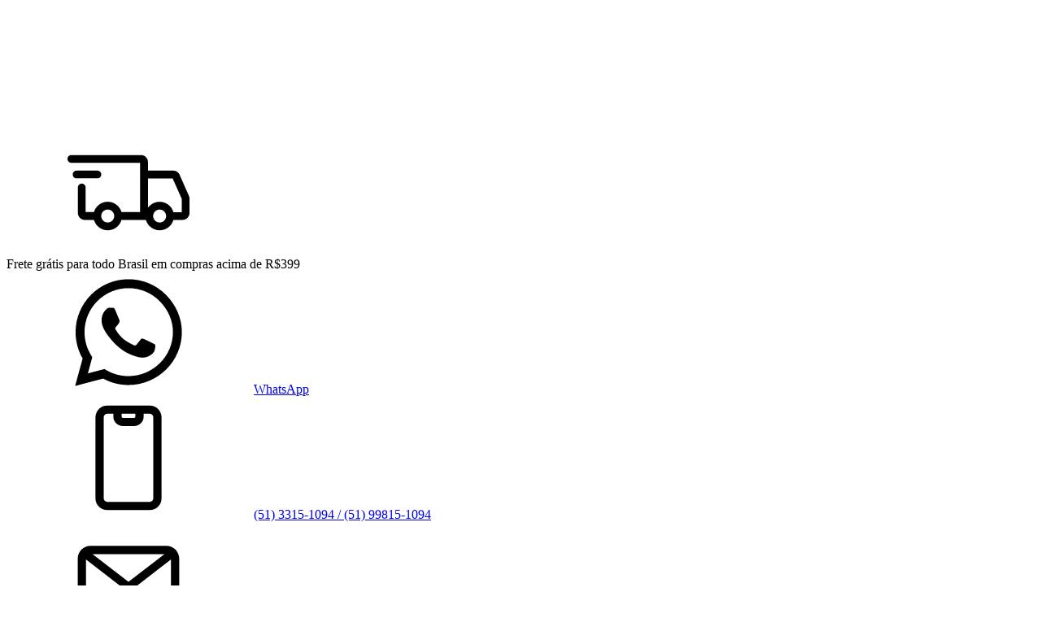

--- FILE ---
content_type: text/html; charset=UTF-8
request_url: https://www.bellacqua.com.br/suplementos/suplementos_manipulados/
body_size: 81171
content:
<!DOCTYPE html>
<html xmlns="http://www.w3.org/1999/xhtml" xmlns:fb="http://www.facebook.com/2008/fbml" xmlns:og="http://opengraphprotocol.org/schema/" lang="pt">
    <head>
        <link rel="preconnect" href="https://acdn-us.mitiendanube.com" />
        <link rel="dns-prefetch" href="https://acdn-us.mitiendanube.com" />
        <link rel="preconnect" href="https://fonts.googleapis.com" />
        <link rel="preconnect" href="https://fonts.gstatic.com" crossorigin />
        <meta http-equiv="Content-Type" content="text/html; charset=utf-8" />
        <meta http-equiv="X-UA-Compatible" content="IE=edge,chrome=1" />
        <meta name="viewport" content="width=device-width, initial-scale=1" />
        <title>Suplementos - Bellacqua Farmácia de Manipulação</title>
        <meta name="description" content="Compre online Suplementos por R$10,00. Temos ioimbina, vital plex 30 cápsulas klaire labs e mais. Faça seu pedido e pague-o online." />
        

    
    
        
                                                                                                                                                                                                                                                                                                                                            
                                    
                                
                

            <link rel="preload" as="style" href="https://fonts.googleapis.com/css?family=Montserrat:700|Inter:400,700&amp;display=swap">
            <link rel="preload" href="//acdn-us.mitiendanube.com/stores/160/396/themes/flex/dart-style-critical-b73acd114573b087d3cc8826722084b9.css" as="style" />
        <link rel="preload" href="//acdn-us.mitiendanube.com/stores/160/396/themes/flex/dart-external-no-dependencies-2020a4748d2e0fc983451e7972c49502.js" as="script" />

        
        
        
	
				
	

        
<meta property="og:site_name" content="Bellacqua Farmácia de Manipulação" />


<meta property="fb:app_id" content="379938028687793" />


	
	<meta property="og:url" content="https://www.bellacqua.com.br/suplementos/" />
	<meta property="og:title" content="Suplementos" />
	<meta property="og:description" content="" />




            <meta property="og:image" content="http://acdn-us.mitiendanube.com/stores/160/396/themes/common/ogimage-1314261798-1717201724-2b64fda436fab186a4e8bd7648856e431717201725.png?0" />
    <meta property="og:image:secure_url" content="https://acdn-us.mitiendanube.com/stores/160/396/themes/common/ogimage-1314261798-1717201724-2b64fda436fab186a4e8bd7648856e431717201725.png?0" />
    





        
        <style>
            
            

    
    
        
                                                                                                                                                                                                                                                                                                                                            
                                    
                                
                

            @import url('https://fonts.googleapis.com/css?family=Montserrat:700|Inter:400,700&amp;display=swap');
    
            
            
:root {

  
  
  
      
    
      
    
  
      
      
      
        
    
  
            
    
        
                
    
  
  
    
        
    
    
    
    
    
    
      
    
    
  
      
  
    
    
    
    
        
    
        
    
    
    
      
      
      
      
  
  
  
  --main-foreground: #18181a;
  --main-background: #ffffff;

  --primary-color: #283b6a;
  --secondary-color: #fbf40f;
  --accent-color: #e83c3e;

  --button-background: #181818;
  --button-foreground: #ffffff;

  --label-background: #9b59b6;
  --label-foreground: #ffffff;

  
  
  --adbar-background: #3310f5;
  --adbar-foreground: #ffffff;
  --adbar-icon: #ffffff;

  --header-badge-background: #283b6a;
  --header-badge-foreground: #ffffff;

  --nav-desktop-foreground: #000000;
  
  --nav-desktop-background: #ecf0f1;
  --nav-desktop-hover: #666666;

  --header-featured-link-foreground: #ffffff;
  --header-featured-link-background: #e83c3e;

  --topbar-background: #ffffff;
  --topbar-foreground: #000000;
  --topbar-icons: #181818;

  --search-background: #ffffff;
  --search-foreground: #18181a;
  --search-icon: #fbf40f;

  --nav-mobile-background: #ffffff;
  --nav-mobile-foreground: #18181a;

  
  --footer-background: #000000;
  --footer-foreground: #95a5a6;
  --footer-titles: #ffffff;
  --footer-icons: #0f00ff;
  --footer-form-background: #000000;
  --footer-form-foreground: #ffffff;
  --footer-form-input-background: #ffffff;
  --footer-form-input-foreground: #ffffff;
  --footer-form-titles: #ffffff;
  --footer-form-button-background: #e83c3e;
  --footer-form-button-foreground: #ffffff;
  --footer-social-icons: #e83c3e;

  
  --slider-background: #ffffff;

  --main-categories-background: #ffffff;
  --main-categories-foreground: #181818;

  --featured-background: #ffffff;
  --featured-foreground: #18181a;

  --new-background: #ffffff;
  --new-foreground: #18181a;

  --sale-background: #ffffff;
  --sale-foreground: #18181a;

  --promotion-background: #ffffff;
  --promotion-foreground: #18181a;

  --best-seller-background: #ffffff;
  --best-seller-foreground: #18181a;

  --banner-products-background: #ffffff;
  --banner-products-foreground: #18181a;
  --banner-products-content: #ffffff;

  --newsletter-background: #dddddd;
  --newsletter-foreground: #181818;
  --newsletter-button: #283b6a;
  --newsletter-button-text: #ffffff;

  --welcome-background: ;
  --welcome-foreground: ;

  --testimonials-background: #ffffff;
  --testimonials-titles: #18181a;
  --testimonials-foreground: #18181a;
  --faq-background: #ffffff;
  --faq-foreground: #18181a;

  --institutional-background: #ffffff;
  --institutional-foreground: #18181a;

  --categories-background: #ffffff;
  --categories-foreground: #18181a;

  --gridbanners-background: #ffffff;
  --gridbanners-foreground: #18181a;

  --brands-background: #ffffff;
  --brands-foreground: #18181a;

  --featured-banner-background: #ffffff;

  --video-foreground: #ffffff;

  --banner-services-background: #ffffff;
  --banner-services-foreground: #18181a;
  --banner-services-title: #fbf40f;
  --banner-services-icon: #fbf40f;
  --banner-services-width: 1200px;

  --instafeed-background: #18181a;
  --instafeed-foreground: #ffffff;

  --extra-menu-background: #ffffff;
  --extra-menu-foreground: #18181a;

  --blog-background: #ffffff;
  --blog-foreground: #18181a;

      --extra-menu-size: 13px;
    --extra-menu-padding: 10px; 
    --extra-menu-min: 40px;
  
  --extra-menu-gap: 10px;

  
  
                                
  --main-foreground-opacity-03: #18181a08;
  --main-foreground-opacity-05: #18181a0D;
  --main-foreground-opacity-08: #18181a14;
  --main-foreground-opacity-10: #18181a1A;
  --main-foreground-opacity-20: #18181a33;
  --main-foreground-opacity-30: #18181a4D;
  --main-foreground-opacity-40: #18181a66;
  --main-foreground-opacity-50: #18181a80;
  --main-foreground-opacity-60: #18181a99;
  --main-foreground-opacity-70: #18181aB3;
  --main-foreground-opacity-80: #18181aCC;

  --main-background-opacity-30: #ffffff4D;
  --main-background-opacity-40: #ffffff66;
  --main-background-opacity-50: #ffffff80;
  --main-background-opacity-80: #ffffffCC;
  --main-background-opacity-90: #ffffffE6;

  --header-desktop-background: #ffffff;
  --header-desktop-background-opacity: #ffffff0D;
  --header-desktop-foreground: #18181a;
  --header-icons: #fbf40f;

  --header-foreground-opacity-10: #18181a1A;
  --header-foreground-opacity-20: #18181a33;
  --header-foreground-opacity-50: #18181a80;

  --nav-desktop-foreground-opacity-05: #0000000D;
  --nav-desktop-foreground-opacity-10: #0000001A;
  --nav-desktop-foreground-opacity-60: #00000099;

  --nav-mobile-foreground-opacity-05: #18181a0D;
  --nav-mobile-foreground-opacity-10: #18181a1A;
  --nav-mobile-foreground-opacity-20: #18181a33;
  --nav-mobile-foreground-opacity-30: #18181a4D;
  --nav-mobile-foreground-opacity-40: #18181a66;

      --nav-item-spacing: 10px;
  
  --header-badge-foreground-opacity-20: #ffffff33;

  --adbar-foreground-opacity-10: 1A;

      --topbar-border: 1px solid #18181a0D;
  
  --search-foreground-opacity-50: #18181a80;

      --search-border: #18181a4D;
  
  --main-categories-foreground-opacity-20: #18181833;

  --brands-foreground-opacity-10: #18181a1A;

  --welcome-foreground-opacity-90: E6;

  --institutional-foreground-opacity-30: #18181a4D;

      --institutional-opacity: 0.2;
  
      --testimonials-block: #ffffff;
  

  --news-foreground-opacity-10: #1818181A;
  --news-foreground-opacity-30: #1818184D;
  --news-foreground-opacity-50: #18181880;
  --news-foreground-opacity-70: #181818B3;

  --footer-foreground-opacity-10: #95a5a61A;
  --footer-foreground-opacity-20: #95a5a633;
  --footer-foreground-opacity-50: #95a5a680;
  --footer-foreground-opacity-60: #95a5a699;
  --footer-foreground-opacity-80: #95a5a6CC;

  --footer-form-input-foreground-opacity-50: #ffffff80;

        
  --banner-promotional-background: #ffffff;
  --banner-promotional-foreground: #18181a;
  --banner-promotional-overlay: #e83c3e26;

  --extra-menu-foreground-opacity-10: #18181a1A;

    
  --custom-section-1-background: #ffffff;
  --custom-section-2-background: #ffffff;
  --custom-section-3-background: #ffffff;
  --custom-section-4-background: #ffffff;
  --custom-section-5-background: #ffffff;

  --custom-section-1-foreground: #18181a;
  --custom-section-2-foreground: #18181a;
  --custom-section-3-foreground: #18181a;
  --custom-section-4-foreground: #18181a;
  --custom-section-5-foreground: #18181a;

  --custom-section-1-button-background: #181818;
  --custom-section-1-button-foreground: #ffffff;
  --custom-section-2-button-background: #181818;
  --custom-section-2-button-foreground: #ffffff;
  --custom-section-3-button-background: #181818;
  --custom-section-3-button-foreground: #ffffff;
  --custom-section-4-button-background: #181818;
  --custom-section-4-button-foreground: #ffffff;
  --custom-section-5-button-background: #181818;
  --custom-section-5-button-foreground: #ffffff;

  
  --success: #4bb98c;
  --danger: #dd7774;
  --warning: #dc8f38;

  
  
  --heading-font: "Montserrat", sans-serif;
  --menu-font: "Inter", sans-serif;
  --body-font: "Inter", sans-serif;

  
  --h1: 1.75rem;
  --h1-huge: 1.875rem;
  --h1-huge-md: 2.5rem;
  --h2: 1.75rem;
  --h3: 1.25rem;
  --h4: 1.125rem;
  --h5: 1rem;
  --h6: 0.875rem;
 
  --font-big: 1rem;
  --font-base: 0.875rem;
  --font-small: 0.75rem;
  --font-smallest: 0.625rem;

  --font-11: 0.6875rem;
  --font-12: 0.75rem;
  --font-13: 0.8125rem;
  --font-14: 0.875rem;
  --font-15: 0.9375rem;
  --font-16: 1rem;
  --font-18: 1.125rem;
  --font-20: 1.25rem;
  --font-22: 1.375rem;
  --font-24: 1.5rem;
  --font-26: 1.625rem;
  --font-28: 1.75rem;
  --font-30: 1.875rem;
  --font-32: 2rem;
  --font-36: 2.25rem;
  --font-40: 2.5rem;
  --font-44: 2.75rem;
  --font-48: 3rem;

      --font-menu: var(--font-14);
  
      --font-headings: var(--font-32);
  
      --font-rest: var(--font-14);
    
  
  --font-weight-light: 300;
  --font-weight-regular: 400;
  --font-weight-medium: 500;
  --font-weight-semibold: 600;
  --font-weight-bold: 700;

  
  --font-style-normal: normal;
  --font-style-italic: italic;

      --font-headings-weight: var(--font-weight-bold);
  
      --font-headings-style: var(--font-style-normal);
  
      --font-menu-weight: var(--font-weight-regular);
  
      --font-headings-style: var(--font-style-normal);    
  
        --font-menu-transform: none;
  
  
  
  
  --gutter: 15px;
  --gutter-container: 15px;
  --gutter-container-md: 80px;
  --gutter-negative: calc(var(--gutter) * -1);
  --gutter-half: calc(var(--gutter) / 2);
  --gutter-half-negative: calc(var(--gutter) * -1 / 2);
  --gutter-double: calc(var(--gutter) * 2);

  
  
  --border-radius-none : 0px;
  --border-radius-full: 100%;
  --border-radius-30: 30px;
  --border-radius-half: calc(var(--border-radius) / 2);
  --border-radius-quarter: calc(var(--border-radius) / 4);
  --border-solid: 1px solid;
  --border-dashed: 1px dashed;

            --border-radius-item-image: 14px;
      
  --btn-border-radius: var(--border-radius);

      --border-radius: 8px;
  
  
      --theme-round-full: 30px;
    --theme-round: var(--border-radius);
  
  
  --shadow-distance: 0 0 5px;

  
      --column-custom: 25%;
  
  
      --section-distance: 30px;
    --section-negative-distance: calc(var(--section-distance) * -1);

  
      --popup-width: fit-content;
  
  
      --banner-services-icon-size-desktop: 32px;
        --banner-services-icon-size-mobile: 32px;
  
  
      --item-background: #ffffff;
  
      --item-name-size: 13px;
  
      --item-name-lines: 2;
  
      --item-name-wrapper: calc(var(--item-name-size) * var(--item-name-lines) + 10px);
  
      --item-price-size: 13px;
  
  --item-price-color: ;

  
  
  
  
      --item-container-height: calc(var(--item-name-container));
  
  --item-name-container: calc((var(--item-name-size) * var(--item-name-lines) + 18px));

        
  
      --item-price-container: calc(var(--item-price-size)*1.5 + 18px + 20px);
  
  
  --item-bullet-border: var(--main-foreground-opacity-30);

  
  --product-price-color: ;

  
      --instafeed-font-size: var(--font-24);
  
      --search-mobile-padding: 0 15px 15px;
  
  
      --container-width-sm: 540px;
    --container-width-md: 720px;
    --container-width-lg: 960px;
    --container-width-xl: 1140px;
    --container-width: 1200px;
    --container-width-max: 1300px;
  
}


@media (min-width: 768px) {
  :root {

    
          --item-name-size: 14px;
    
    
          --item-price-size: 14px;
        
  }
}
        </style>

        
        <link rel="stylesheet" type="text/css" href="//acdn-us.mitiendanube.com/stores/160/396/themes/flex/dart-style-critical-b73acd114573b087d3cc8826722084b9.css" media="all" />

        
        <link rel="stylesheet" type="text/css" href="//acdn-us.mitiendanube.com/stores/160/396/themes/flex/dart-style-colors-19f70a254c7e24588ccd050469fd8692.css" media="all" />

        
        <link rel="stylesheet" href="//acdn-us.mitiendanube.com/stores/160/396/themes/flex/dart-style-async-e0dcbe17efffbf83ac00687bdf388091.css" media="print" onload="this.media='all'">

        
        <style>
            
        </style>

        
        
        
        
        
        
                
        
        

    <link href="//acdn-us.mitiendanube.com/stores/160/396/themes/common/logo-1188560555-1717201724-0b10d4c1d1e1187cd861df94429c305b1717201725.ico?0" class="js-favicon" rel="icon" type="image/x-icon" />
    <link href="//acdn-us.mitiendanube.com/stores/160/396/themes/common/logo-1188560555-1717201724-0b10d4c1d1e1187cd861df94429c305b1717201725.ico?0" class="js-favicon" rel="shortcut icon" type="image/x-icon" />
<link rel="canonical" href="https://www.bellacqua.com.br/suplementos/" />

<meta name="nuvempay-logo" content="//d26lpennugtm8s.cloudfront.net/assets/common/img/logos/payment/new_logos_payment/nuvempago@2x.png" />
    <meta name="google-site-verification" content="Q0QNTopjfiydIhks8hGP5GGwiflbohzYBhCrR5mvDeM" />
    <meta name="google-site-verification" content="RflbnxJxL6vZ97BIKC1rQLcIqoeACJ3rYtXFJ35ddok" />
    <meta name="facebook-domain-verification" content="gp4bjnr0fmtymbze1h4sdvhi5ltecv" />
    <meta name="msvalidate.01" content="Farmácia de Manipulação" />

<script>
    !function(f,b,e,v,n,t,s){if(f.fbq)return;n=f.fbq=function(){n.callMethod?
            n.callMethod.apply(n,arguments):n.queue.push(arguments)};if(!f._fbq)f._fbq=n;
            n.push=n;n.loaded=!0;n.version='2.0';n.queue=[];t=b.createElement(e);t.async=!0;
            t.src=v;s=b.getElementsByTagName(e)[0];s.parentNode.insertBefore(t,s)}(window,
        document,'script','https://connect.facebook.net/en_US/fbevents.js');

    
    const tnTrackCookie = document.cookie.match('(^|;) ?tn_track=([^;]*)(;|$)')?.[2].slice(-40).toLowerCase();
    const advancedMatchingConfig = { agent: 'tiendanube-core' };

    if (tnTrackCookie) {
        advancedMatchingConfig.external_id = tnTrackCookie;
    }

    fbq('init', '25003680235993018', advancedMatchingConfig);

    
            const fbPageViewEventId = 'page-view-d68b8a70-980b-486a-8bc4-fbbe71f8205c';
        fbq('track', 'PageView', {}, { eventID: fbPageViewEventId });
    
</script>
<noscript>
    <img height="1" width="1" style="display:none" src="https://www.facebook.com/tr?id=25003680235993018&ev=PageView&noscript=1"/>
</noscript>


<script type="text/javascript">
    var LS = LS || {};

    LS.store = {
        id : 160396,
        url : "bellacqua.lojavirtualnuvem.com.br",
        custom_url : "www.bellacqua.com.br",
        ga4_measurement_id : "G-1K9DG8X5TM",
        gads_measurement_id : "",
        has_preexisting_google_mc_catalog : false,
        has_google_analytics_track_product_ids : false,
        name: "Bellacqua\u0020Farm\u00E1cia\u0020de\u0020Manipula\u00E7\u00E3o",
    };
    LS.cart = {
        id : null,
        subtotal : 0,
        has_non_shippable_products: false,
        has_shippable_products: false,
        items : [
                    ]
    };
    LS.hasCartMinimumValue = false;
    LS.abStorefrontCartExperiments = null;
    LS.lang = "pt_BR";
    LS.langCode = "pt";
    LS.currency = {
        code : "BRL",
        display_short: "R\u0024",
        display_long: "R\u0024",
        cents_separator : ",",
        thousands_separator : "."
    };
    LS.country = "BR";
                    LS.category = {
        id : 952305,
        name : 'Suplementos',
        google_shopping_category: 'Sa\u00FAde\u0020e\u0020beleza\u0020\u003E\u0020Cuidados\u0020com\u0020a\u0020sa\u00FAde\u0020\u003E\u0020Preparo\u0020f\u00ED\u00ADsico\u0020e\u0020nutri\u00E7\u00E3o\u0020\u003E\u0020Vitaminas\u0020e\u0020suplementos',
        google_item_categories: {"item_category":"Suplementos"},
    };
                    LS.appliedProductFilters = {};
    LS.productsCount = 71;
    LS.productFiltersTypes = {"min_price":"price","max_price":"price","Doses":"custom","Sabor":"custom","":"price"};
            LS.customer = null;
    LS.template= "category";
    LS.theme = {
        code: "flex",
        name: "Flex",
        custom: false,
    };
    LS.metricsWorkerScriptUrl = "https://acdn-us.mitiendanube.com/assets/stores/js/metrics-worker-c984926f96a2e4787f155a9755d6944a30.js?v=44810572"

    LS.socialScripts = [];
    LS.DOMReady = function(fn) {
        if (document.addEventListener) {
            document.addEventListener('DOMContentLoaded', fn);
        } else {
            document.attachEvent('onreadystatechange', function() {
                if (document.readyState === 'interactive')
                    fn();
            });
        }
    };

    // Making it a thenable so it can be made into a full fledged Promise later
    LS._readyCallbacks = [];
    LS.ready = {
        then: function(callback){
            LS._readyCallbacks.push(callback);
        }
    };

    window.addEventListener('load', () => {
        if(!window.cartService) {
            return;
        }

        window.cartService.setCurrentLoadTime(1769126258);
    });

    window.pageData = {
        id: "category",
        name: "Suplementos"
    }

    window.initialCart = {"id":null,"subtotal":0,"total":0,"discounts":0,"promotions":[],"shipping_zipcode":null};
    window.metricServiceDispatchQueue = [];
    window.metricService = { dispatch: (event) => window.metricServiceDispatchQueue.push(event) };

    window.translations = {
        cart: {
            error_messages: {
                out_of_stock: 'Este produto está fora de estoque.',
                unavailable_product: 'Este produto não está disponível.',
                update_error: 'Ocorreu um erro ao atualizar o carrinho.',
                subscription_only_product: 'Este produto está disponível apenas para assinaturas.'
            },
            name: 'Carrinho de compras'
        }
    };
</script>


    <script>
        window.recaptchaEnabled = true;
        window.recaptchaV2 = { siteKey: '6Ldp6lUqAAAAAEmZBhIVl_tzMi70KlSohR77QfLc' };
        window.recaptchaV3 = { siteKey: '6LezGnQcAAAAAD5T1ReYv_OMo1EJbDUfPu7srRhU' };
    </script>

    <script type="module">
    import {onCLS, onFCP, onFID, onINP, onLCP, onTTFB} from 'https://unpkg.com/web-vitals@3.5.2/dist/web-vitals.js?module';

    const queue = new Map();
    let shouldLogQueuedMetrics = true;

    const pageInfo = {
        handle: pageData.id,
        url: window.location.href,
    };

    function isMetricValid(metric) {
        return metric && typeof metric.value === 'number' && !isNaN(metric.value) && metric.value >= 0;
    }

    function queueMetric(metric) {
        if (!isMetricValid(metric) || queue.has(metric.name)) return;
        queue.set(metric.name, metric);
    }

    function logQueuedMetrics() {
        if (queue.size === 0 || !shouldLogQueuedMetrics) return;

        shouldLogQueuedMetrics = false;
        logMetrics([...queue.values()]);
    }

    function logMetrics(metrics) {
        if (metrics.length === 0) return;

        const webVitals = Object.fromEntries(
            metrics.map(({name, rating, value}) => [name, {rating, value}])
        );

        const data = JSON.stringify({ pageInfo, webVitals });

        if (!navigator.sendBeacon) {
            fetch('/stats/web_vitals/', {
                method: 'POST',
                headers: { 'Content-Type': 'application/json' },
                body: data
            }).catch(console.error);
        } else {
            navigator.sendBeacon('/stats/web_vitals/', data);
        }
    }


    /**
     * Log network metrics like TTFB, DNS lookup, and connection negotiation
     */
    function logNetworkMetrics(ttfb) {
        if (!isMetricValid(ttfb)) return;

        const metrics = [ttfb];

        const pageNav = ttfb.entries?.[0];
        if (pageNav) {
            const dnsLookup = { name: 'DNS_LOOKUP', value: pageNav.domainLookupEnd - pageNav.domainLookupStart };
            const connectionNegotiation = { name: 'CONNECTION_NEGOTIATION', value: pageNav.connectEnd - pageNav.connectStart };

            if (isMetricValid(dnsLookup)) metrics.push(dnsLookup);
            if (isMetricValid(connectionNegotiation)) metrics.push(connectionNegotiation);
        }

        logMetrics(metrics);
    }

    function listenWebMetrics() {
        onCLS(queueMetric);
        onFCP(queueMetric);
        onFID(queueMetric);
        onINP(queueMetric);
        onLCP(queueMetric);
        onTTFB(logNetworkMetrics);

        addEventListener('visibilitychange', () => {
            if (document.visibilityState === 'hidden') logQueuedMetrics();
        }, { once: true });

        addEventListener('beforeunload', logQueuedMetrics);

        // Safari does not reliably fire the `visibilitychange` event when the page is being unloaded.
        addEventListener('pagehide', logQueuedMetrics);
    }

    listenWebMetrics();

</script>

<script>
    window.enableNativeLibraries = true;
    window.hasMetricsTag = false;
    window.hasFixFilterPaginationTag = false;
    window.hasUpdatingCartStatusTag = false;
    window.hasMaxPaymentDiscountFixTag = false;
</script>

    <script type="text/javascript" src="//acdn-us.mitiendanube.com/assets/stores/js/linkedstore-v2-070071fae09ac00383075bd7e7fe771f30.js?v=44810572" async="true"></script>
    <script>window.vanillaJS = true;</script>

<script type="text/javascript">
            window.skipJQuery = true;
    
    LS.ready.then(() =>  {
        if (!window.jQueryNuvem) {
            window.jQueryNuvem = $
        }
    });
</script>


    
<script type="text/javascript">

    function ga_send_event(category, action, label, value) {
                    return;
            }

    </script>


                    <script async src="https://www.googletagmanager.com/gtag/js?id=G-1K9DG8X5TM&l=nsGA4"></script>
        <script>

            window.nsGA4 = window.nsGA4 || [];
            function gtagNsGA4(){nsGA4.push(arguments);}

            gtagNsGA4('consent', 'default', {
                'ad_storage': 'granted',
                'ad_user_data': 'granted',
                'ad_personalization': 'granted',
                'analytics_storage': 'granted'
            });

            gtagNsGA4('js', new Date());

                            gtagNsGA4('config', 'G-1K9DG8X5TM', {
                    'linker': {
                        'domains': ["www.bellacqua.com.br","nuvem.com.br"]
                    }
                });
                    </script>
    
    
    <script>
    const HOME_LIST_ITEM_ID = 'home';
    const CATEGORY_LIST_ITEM_ID = 'category';
    const SEARCH_LIST_ITEM_ID = 'search';

    const LIST_ITEM_NAMES = {
        [HOME_LIST_ITEM_ID]: 'Home',
        [CATEGORY_LIST_ITEM_ID]: 'Category',
        [SEARCH_LIST_ITEM_ID]: 'Search results',
    };

            const PRODUCT_ITEM_SELECTOR = '.js-item-product';

        const findGoogleItemByProductId = function(productId) {
            const googleItems = [{"info":{"item_id":"19553337","item_brand":"Bellacqua","item_name":"Ioimbina","price":79,"item_category2":"Manipulados","item_category":"Suplementos"},"source":{"product_id":"11025681","variant_id":"19553337"}},{"info":{"item_id":"157402789","item_brand":"Klaire Labs","item_name":"VITAL PLEX 30 C\u00e1psulas Klaire Labs","price":175,"item_category":"Suplementos"},"source":{"product_id":"56248715","variant_id":"157402789"}},{"info":{"item_id":"19100293","item_brand":"Bellacqua","item_name":"Crisina 500mg 60 c\u00e1psulas","price":258,"item_category2":"Manipulados","item_category":"Suplementos"},"source":{"product_id":"10768797","variant_id":"19100293"}},{"info":{"item_id":"157410979","item_brand":"Klaire Labs","item_name":"Vital Imobiotic 30 C\u00e1psulas Klaire Labs","price":175,"item_category":"Suplementos"},"source":{"product_id":"56249982","variant_id":"157410979"}},{"info":{"item_id":"19548775","item_brand":"Bellacqua","item_name":"Boro Quelato 3mg 120 c\u00e1psulas","price":85,"item_category2":"Manipulados","item_category":"Suplementos"},"source":{"product_id":"11023120","variant_id":"19548775"}},{"info":{"item_id":"488045558","item_brand":"Bellacqua","item_name":"Shake Da Beleza 240g Bellacqua","price":152,"item_category2":"Bellacqua","item_category":"Suplementos"},"source":{"product_id":"125191743","variant_id":"488045558"}},{"info":{"item_id":"19590626","item_brand":"Bellacqua","item_name":"L-Tirosina 500mg 120 c\u00e1psulas","price":134,"item_category2":"Manipulados","item_category":"Suplementos"},"source":{"product_id":"11053208","variant_id":"19590626"}},{"info":{"item_id":"19590957","item_brand":"Bellacqua","item_name":"Pygeum africanum 160mg 100 c\u00e1psulas","price":73,"item_category2":"Manipulados","item_category":"Suplementos"},"source":{"product_id":"11053324","variant_id":"19590957"}},{"info":{"item_id":"19590826","item_brand":"Bellacqua","item_name":"Pinus pinaster 150mg 100 c\u00e1psulas","price":64,"item_category2":"Manipulados","item_category":"Suplementos"},"source":{"product_id":"11053318","variant_id":"19590826"}},{"info":{"item_id":"19553303","item_brand":"Bellacqua","item_name":"Glutationa 10mg 120 c\u00e1psulas","price":74,"item_category2":"Manipulados","item_category":"Suplementos"},"source":{"product_id":"11025668","variant_id":"19553303"}},{"info":{"item_id":"19591104","item_brand":"Bellacqua","item_name":"Silimarina 250mg + Metionina 100mg 120 c\u00e1psulas","price":126,"item_category2":"Manipulados","item_category":"Suplementos"},"source":{"product_id":"11053365","variant_id":"19591104"}},{"info":{"item_id":"926973876","item_brand":"Bellacqua","item_name":"Composto Das Articula\u00e7\u00f5es 60 C\u00e1psulas Bellacqua","price":135,"item_category2":"Bellacqua","item_category":"Suplementos"},"source":{"product_id":"212644383","variant_id":"926973876"}},{"info":{"item_id":"43398035","item_brand":"Biobalance Nutraceuticals","item_name":"OmegaPURE","price":186,"item_category2":"Revenda","item_category":"Suplementos"},"source":{"product_id":"20539919","variant_id":"43398035"}},{"info":{"item_id":"737419715","item_brand":"Bellacqua","item_name":"Creatina 300g Bellacqua","price":90,"item_category2":"Bellacqua","item_category":"Suplementos"},"source":{"product_id":"187467363","variant_id":"737419715"}},{"info":{"item_id":"116358476","item_brand":"Nature Real Nutrition","item_name":"\u00d4mega Ultra TG (60)","item_variant":"60","price":86,"item_category2":"Nature Real Nutrition","item_category":"Suplementos"},"source":{"product_id":"44623347","variant_id":"116358476"}},{"info":{"item_id":"24548270","item_brand":"Bellacqua","item_name":"5-htp 100 mg 120 c\u00e1psulas (Grifonia Simplicifolia)","price":137,"item_category2":"Manipulados","item_category":"Suplementos"},"source":{"product_id":"13520546","variant_id":"24548270"}},{"info":{"item_id":"19553418","item_brand":"Bellacqua","item_name":"L-Glicina 200mg 60 c\u00e1psulas","price":41,"item_category2":"Manipulados","item_category":"Suplementos"},"source":{"product_id":"11025704","variant_id":"19553418"}},{"info":{"item_id":"937437496","item_brand":"Bellacqua","item_name":"Composto Libido Feminina 60 c\u00e1psulas Bellacqua","price":94,"item_category2":"Bellacqua","item_category":"Suplementos"},"source":{"product_id":"214146954","variant_id":"937437496"}},{"info":{"item_id":"19590739","item_brand":"Bellacqua","item_name":"Omega 3 1g 120 c\u00e1psulas","price":88,"item_category2":"Manipulados","item_category":"Suplementos"},"source":{"product_id":"11053268","variant_id":"19590739"}},{"info":{"item_id":"19590775","item_brand":"Bellacqua","item_name":"Picolinato de Cromo 200mcg 120 c\u00e1psulas","price":104,"item_category2":"Manipulados","item_category":"Suplementos"},"source":{"product_id":"11053289","variant_id":"19590775"}},{"info":{"item_id":"19553444","item_brand":"Bellacqua","item_name":"L-Arginina","price":69,"item_category2":"Manipulados","item_category":"Suplementos"},"source":{"product_id":"11025717","variant_id":"19553444"}},{"info":{"item_id":"19591194","item_brand":"Bellacqua","item_name":"Vitamina B6 100mg 120 c\u00e1psulas","price":46,"item_category2":"Manipulados","item_category":"Suplementos"},"source":{"product_id":"11053399","variant_id":"19591194"}},{"info":{"item_id":"19590681","item_brand":"Bellacqua","item_name":"Magn\u00e9sio 300mg 120 c\u00e1psulas","price":138,"item_category2":"Manipulados","item_category":"Suplementos"},"source":{"product_id":"11053224","variant_id":"19590681"}},{"info":{"item_id":"737435772","item_brand":"Bellacqua","item_name":"MULTIVITAMINICO & MINERAL 90 C\u00c1PSULAS BELLACQUA","price":45,"item_category2":"Bellacqua","item_category":"Suplementos"},"source":{"product_id":"187469320","variant_id":"737435772"}}];
            return googleItems.find(item => item.source.product_id === productId);
        }

        
                    LS.ready.then(function() {
                const PRODUCT_GRID_SELECTOR = '.js-product-table,.product-grid,.js-infinite-grid,.js-masonry-grid';
                const itemListId = "category";

                document.querySelectorAll(PRODUCT_GRID_SELECTOR).forEach(element => {
                    element.addEventListener('click', function(event) {
                        const product = event.target.closest(PRODUCT_ITEM_SELECTOR);
                        if (!product) {
                            return;
                        }

                        const productId = product.dataset.productId;
                        const name = event.target.closest('a')?.getAttribute('title');

                        if (!productId || !name) {
                            return;
                        }

                        const googleItem = findGoogleItemByProductId(productId);
                        const googleItemId = googleItem?.info?.item_id ?? productId;

                        const eventItem = {
                            item_id: googleItemId,
                            item_name: name,
                            item_list_id: itemListId,
                            item_list_name: LIST_ITEM_NAMES[itemListId]
                        };


                        if(typeof gtagNsGA4 === 'function') {
                            gtagNsGA4('event', 'select_item', {
                                items: [eventItem]
                            });
                        }

                        if(typeof gtagTN === 'function') {
                            gtagTN('event', 'select_item', {
                                items: [{
                                    ...eventItem,
                                    id: eventItem.item_id,
                                }]
                            });
                        }

                                            });
                });
            });
            </script>    <script>
    const PERSISTED_CONFIG_LOCAL_STORAGE_KEY = 'persisted_config';

    const HOME_ITEM_LIST_ID = 'home';
    const CATEGORY_ITEM_LIST_ID = 'category';
    const SEARCH_ITEM_LIST_ID = 'search';
    const CART_ITEM_LIST_ID = 'cart';
    const PRODUCT_ITEM_LIST_ID = 'product';

    const ITEM_LIST_NAMES = {
        [HOME_ITEM_LIST_ID]: 'Home',
        [CATEGORY_ITEM_LIST_ID]: 'Category',
        [SEARCH_ITEM_LIST_ID]: 'Search results',
        [CART_ITEM_LIST_ID]: 'Shopping cart',
        [PRODUCT_ITEM_LIST_ID]: 'Product detail'
    };

    const GOOGLE_BUSINESS_VERTICAL_RETAIL = 'retail';

    function removeNullEntries(data) {
        Object.entries(data).forEach(([key, value]) => {
            if (!value) {
                delete data[key];
            }
        });
    }

    function formatCartItemIntoGoogleAnalyticsItem(cartItem) {
        const cartItemId = cartItem.item_id ?? cartItem.id;
        const persistedConfig = JSON.parse(window.localStorage.getItem(PERSISTED_CONFIG_LOCAL_STORAGE_KEY) ?? '{}');
        const itemListId = persistedConfig[`ga_item_list-${cartItemId}`] ?? CART_ITEM_LIST_ID;

        const cartItemData = {
            item_id: cartItem.google_item_id,
            item_brand: cartItem.brand,
            item_name: cartItem.name,
            item_variant: cartItem.short_variant_name,
            price: +((cartItem.unit_price / 100).toFixed(2)),
            quantity: Math.abs(cartItem.quantity),
            item_list_id: itemListId,
            item_list_name: ITEM_LIST_NAMES[itemListId],
            ...cartItem.google_item_categories
        };

        removeNullEntries(cartItemData);

        return cartItemData;
    }

    const formatCartItemForUnifiedGtag = (cartItem) => {
        const cartItemDataForGa4 = formatCartItemIntoGoogleAnalyticsItem(cartItem);

        return {
            ...cartItemDataForGa4,
            id: cartItemDataForGa4.item_id,
            google_business_vertical: GOOGLE_BUSINESS_VERTICAL_RETAIL
        };
    }
</script>

                        <script>


    const viewItemListFromCategoryPageEventData = {
        items: [
                            {"item_id":"19553337","item_brand":"Bellacqua","item_name":"Ioimbina","price":79,"item_category2":"Manipulados","item_category":"Suplementos","item_list_id":"category","item_list_name":"Category"},
                            {"item_id":"157402789","item_brand":"Klaire Labs","item_name":"VITAL PLEX 30 C\u00e1psulas Klaire Labs","price":175,"item_category":"Suplementos","item_list_id":"category","item_list_name":"Category"},
                            {"item_id":"19100293","item_brand":"Bellacqua","item_name":"Crisina 500mg 60 c\u00e1psulas","price":258,"item_category2":"Manipulados","item_category":"Suplementos","item_list_id":"category","item_list_name":"Category"},
                            {"item_id":"157410979","item_brand":"Klaire Labs","item_name":"Vital Imobiotic 30 C\u00e1psulas Klaire Labs","price":175,"item_category":"Suplementos","item_list_id":"category","item_list_name":"Category"},
                            {"item_id":"19548775","item_brand":"Bellacqua","item_name":"Boro Quelato 3mg 120 c\u00e1psulas","price":85,"item_category2":"Manipulados","item_category":"Suplementos","item_list_id":"category","item_list_name":"Category"},
                            {"item_id":"488045558","item_brand":"Bellacqua","item_name":"Shake Da Beleza 240g Bellacqua","price":152,"item_category2":"Bellacqua","item_category":"Suplementos","item_list_id":"category","item_list_name":"Category"},
                            {"item_id":"19590626","item_brand":"Bellacqua","item_name":"L-Tirosina 500mg 120 c\u00e1psulas","price":134,"item_category2":"Manipulados","item_category":"Suplementos","item_list_id":"category","item_list_name":"Category"},
                            {"item_id":"19590957","item_brand":"Bellacqua","item_name":"Pygeum africanum 160mg 100 c\u00e1psulas","price":73,"item_category2":"Manipulados","item_category":"Suplementos","item_list_id":"category","item_list_name":"Category"},
                            {"item_id":"19590826","item_brand":"Bellacqua","item_name":"Pinus pinaster 150mg 100 c\u00e1psulas","price":64,"item_category2":"Manipulados","item_category":"Suplementos","item_list_id":"category","item_list_name":"Category"},
                            {"item_id":"19553303","item_brand":"Bellacqua","item_name":"Glutationa 10mg 120 c\u00e1psulas","price":74,"item_category2":"Manipulados","item_category":"Suplementos","item_list_id":"category","item_list_name":"Category"},
                            {"item_id":"19591104","item_brand":"Bellacqua","item_name":"Silimarina 250mg + Metionina 100mg 120 c\u00e1psulas","price":126,"item_category2":"Manipulados","item_category":"Suplementos","item_list_id":"category","item_list_name":"Category"},
                            {"item_id":"926973876","item_brand":"Bellacqua","item_name":"Composto Das Articula\u00e7\u00f5es 60 C\u00e1psulas Bellacqua","price":135,"item_category2":"Bellacqua","item_category":"Suplementos","item_list_id":"category","item_list_name":"Category"},
                            {"item_id":"43398035","item_brand":"Biobalance Nutraceuticals","item_name":"OmegaPURE","price":186,"item_category2":"Revenda","item_category":"Suplementos","item_list_id":"category","item_list_name":"Category"},
                            {"item_id":"737419715","item_brand":"Bellacqua","item_name":"Creatina 300g Bellacqua","price":90,"item_category2":"Bellacqua","item_category":"Suplementos","item_list_id":"category","item_list_name":"Category"},
                            {"item_id":"116358476","item_brand":"Nature Real Nutrition","item_name":"\u00d4mega Ultra TG (60)","item_variant":"60","price":86,"item_category2":"Nature Real Nutrition","item_category":"Suplementos","item_list_id":"category","item_list_name":"Category"},
                            {"item_id":"24548270","item_brand":"Bellacqua","item_name":"5-htp 100 mg 120 c\u00e1psulas (Grifonia Simplicifolia)","price":137,"item_category2":"Manipulados","item_category":"Suplementos","item_list_id":"category","item_list_name":"Category"},
                            {"item_id":"19553418","item_brand":"Bellacqua","item_name":"L-Glicina 200mg 60 c\u00e1psulas","price":41,"item_category2":"Manipulados","item_category":"Suplementos","item_list_id":"category","item_list_name":"Category"},
                            {"item_id":"937437496","item_brand":"Bellacqua","item_name":"Composto Libido Feminina 60 c\u00e1psulas Bellacqua","price":94,"item_category2":"Bellacqua","item_category":"Suplementos","item_list_id":"category","item_list_name":"Category"},
                            {"item_id":"19590739","item_brand":"Bellacqua","item_name":"Omega 3 1g 120 c\u00e1psulas","price":88,"item_category2":"Manipulados","item_category":"Suplementos","item_list_id":"category","item_list_name":"Category"},
                            {"item_id":"19590775","item_brand":"Bellacqua","item_name":"Picolinato de Cromo 200mcg 120 c\u00e1psulas","price":104,"item_category2":"Manipulados","item_category":"Suplementos","item_list_id":"category","item_list_name":"Category"},
                            {"item_id":"19553444","item_brand":"Bellacqua","item_name":"L-Arginina","price":69,"item_category2":"Manipulados","item_category":"Suplementos","item_list_id":"category","item_list_name":"Category"},
                            {"item_id":"19591194","item_brand":"Bellacqua","item_name":"Vitamina B6 100mg 120 c\u00e1psulas","price":46,"item_category2":"Manipulados","item_category":"Suplementos","item_list_id":"category","item_list_name":"Category"},
                            {"item_id":"19590681","item_brand":"Bellacqua","item_name":"Magn\u00e9sio 300mg 120 c\u00e1psulas","price":138,"item_category2":"Manipulados","item_category":"Suplementos","item_list_id":"category","item_list_name":"Category"},
                            {"item_id":"737435772","item_brand":"Bellacqua","item_name":"MULTIVITAMINICO & MINERAL 90 C\u00c1PSULAS BELLACQUA","price":45,"item_category2":"Bellacqua","item_category":"Suplementos","item_list_id":"category","item_list_name":"Category"},
                    ]
    };

    gtagNsGA4("event", "view_item_list", viewItemListFromCategoryPageEventData);



</script>
                    
    
        <script>
        var fb_params = {
            referrer: document.referrer,
            userAgent: navigator.userAgent,
            language: 'pt-BR'
        };
        
                        
        let pixelFunction = 'track';
        let pixelEvent = null;
        let fbEventId = null;
        const fbTimestamp = new Date().getTime();
        let contentType = 'product';
        let includeEventId = true;
        
                    fb_params['content_ids'] = ['19553337','157402789','19100293','157410979','19548775','488045558','19590626','19590957','19590826','19553303','19591104','926973876','43398035','737419715','116358476','24548270','19553418','937437496','19590739','19590775','19553444','19591194','19590681','737435772'];
            fb_params['content_type'] = contentType;
            if(LS.category) {
                fb_params['content_name'] = LS.category.name;
                if(LS.category.google_shopping_category) {
                                                            fb_params['content_category'] = LS.category.google_shopping_category.replace(/&/g, '&amp;');
                }
            }
                            pixelFunction = 'trackCustom';
                pixelEvent = 'ViewCategory';
                fbEventId = 'view-category-d68b8a70-980b-486a-8bc4-fbbe71f8205c';

                                    
        if(pixelEvent) {
            if (includeEventId) {
                fbq(pixelFunction, pixelEvent, fb_params, { eventID: fbEventId });
            } else {
                fbq(pixelFunction, pixelEvent, fb_params);
            }
        }

                    LS.ready.then(function() {
                            LS.on(LS.events.productAddedToCart, function (event, data) {
                    data ??= event.detail;
                    if (!data?.cart?.products?.length) {
                        return;
                    }

                    const { cart, cart_item: cartItem, quantity_added: quantityAdded, social_event_id_suffix: fbEventIdSuffix } = data;
                    const value = +cart.total;

                    // Facebook Pixel does not have an event to remove products from the cart.
                    if (value <= 0) {
                        return;
                    }
                    const getVariantContentId = (cartProduct) => {
                                                    return cartProduct.variant_id.toString();
                                            };
                                            const content_ids = cart.products.map(getVariantContentId);
                        const contents = cart.products.map(product => ({
                            id: getVariantContentId(product),
                            quantity: product.quantity,
                            item_price: +product.price,
                        }));
                    
                    const customData = {
                        referrer: document.referrer,
                        userAgent: navigator.userAgent,
                        language: 'pt-BR',
                        content_ids: content_ids,
                        contents: contents,
                        content_type: contentType,
                        currency: LS.currency.code,
                        quantity: quantityAdded,
                        value
                    };

                    
                    const fbAddToCartEventId = `add-to-cart-${fbEventIdSuffix}`;
                    trackAddToCartAJAX(customData, fbAddToCartEventId);
                                            sendNubeSocialTracking(cart.id, cartItem.id, customData, fbAddToCartEventId);
                                    });
            });
        
        function trackAddToCartAJAX(customData, fbEventId) {
            const eventName = 'AddToCart';
            fbq('track', eventName, customData, { eventID: fbEventId });
        }

        async function sendNubeSocialTracking(cartId, cartItemId, customData, fbEventId) {
            let data = {
                event_name: 'AddToCart',
                cart_id: cartId,
                cart_product_id: cartItemId,
                event_id: fbEventId,
            };

            Object.assign(data, customData)

            setTimeout(function() {
                new Image().src = '/fb-capi/?' + new URLSearchParams(data);
            }, 500);
        }
    </script>
<script type="text/javascript">
    function amplitude_log_event(event, properties) {
        // dummy function
        return true;
    }
</script>









        
        
    <script type="application/ld+json" data-component='structured-data.page'>
    {
        "@context": "https://schema.org/",
        "@type": "WebPage",
        "name": "Suplementos - Bellacqua Farmácia de Manipulação",
                    "description": "Compre online Suplementos por R$10,00. Temos ioimbina, vital plex 30 cápsulas klaire labs e mais. Faça seu pedido e pague-o online.",
                "breadcrumb": {
            "@type": "BreadcrumbList",
            "itemListElement": [
            {
                "@type": "ListItem",
                "position": 1,
                "name": "Início",
                "item": "https://www.bellacqua.com.br"
            },                                                {
                        "@type": "ListItem",
                        "position": 2,
                        "name": "Suplementos",
                        "item": "https://www.bellacqua.com.br/suplementos/"
                    },                                    {
                        "@type": "ListItem",
                        "position": 3,
                        "name": "breadcrumbs.suplementos_manipulados",
                        "item": "https://www.bellacqua.com.br/suplementos/suplementos_manipulados/"
                    }                                        ]
        }    }
    </script>


    </head>

    
    <body class=" template-category transition-long         page--breadcrumbs.suplementos_manipulados    ">

        
        <svg xmlns="http://www.w3.org/2000/svg" class="hidden">

        
        <symbol id="bars" viewBox="0 0 448 512">
                <path d="M436 124H12c-6.627 0-12-5.373-12-12V80c0-6.627 5.373-12 12-12h424c6.627 0 12 5.373 12 12v32c0 6.627-5.373 12-12 12zm0 160H12c-6.627 0-12-5.373-12-12v-32c0-6.627 5.373-12 12-12h424c6.627 0 12 5.373 12 12v32c0 6.627-5.373 12-12 12zm0 160H12c-6.627 0-12-5.373-12-12v-32c0-6.627 5.373-12 12-12h424c6.627 0 12 5.373 12 12v32c0 6.627-5.373 12-12 12z"/>
        </symbol>
        <symbol id="menu" viewBox="0 0 20 14">
                <path d="M0 0.995193C0 0.445563 0.445563 0 0.995193 0H9.00481C9.55444 0 10 0.445563 10 0.995193C10 1.54482 9.55444 1.99039 9.00481 1.99039H0.995194C0.445564 1.99039 0 1.54482 0 0.995193Z"/>
                <path d="M0 6.99976C0 6.45013 0.445563 6.00456 0.995193 6.00456H19.0048C19.5544 6.00456 20 6.45013 20 6.99976C20 7.54939 19.5544 7.99495 19.0048 7.99495H0.995194C0.445564 7.99495 0 7.54939 0 6.99976Z"/>
                <path d="M0.995193 12.0096C0.445563 12.0096 0 12.4552 0 13.0048C0 13.5544 0.445564 14 0.995194 14H13.0048C13.5544 14 14 13.5544 14 13.0048C14 12.4552 13.5544 12.0096 13.0048 12.0096H0.995193Z"/>
        </symbol>

        
        <symbol id="trash" viewBox="0 0 448 512">
                <path d="M268 416h24a12 12 0 0 0 12-12V188a12 12 0 0 0-12-12h-24a12 12 0 0 0-12 12v216a12 12 0 0 0 12 12zM432 80h-82.41l-34-56.7A48 48 0 0 0 274.41 0H173.59a48 48 0 0 0-41.16 23.3L98.41 80H16A16 16 0 0 0 0 96v16a16 16 0 0 0 16 16h16v336a48 48 0 0 0 48 48h288a48 48 0 0 0 48-48V128h16a16 16 0 0 0 16-16V96a16 16 0 0 0-16-16zM171.84 50.91A6 6 0 0 1 177 48h94a6 6 0 0 1 5.15 2.91L293.61 80H154.39zM368 464H80V128h288zm-212-48h24a12 12 0 0 0 12-12V188a12 12 0 0 0-12-12h-24a12 12 0 0 0-12 12v216a12 12 0 0 0 12 12z"/>
        </symbol>

        <symbol id="sync-alt" viewBox="0 0 512 512">
                <path d="M483.515 28.485L431.35 80.65C386.475 35.767 324.485 8 256 8 123.228 8 14.824 112.338 8.31 243.493 7.971 250.311 13.475 256 20.301 256h28.045c6.353 0 11.613-4.952 11.973-11.294C66.161 141.649 151.453 60 256 60c54.163 0 103.157 21.923 138.614 57.386l-54.128 54.129c-7.56 7.56-2.206 20.485 8.485 20.485H492c6.627 0 12-5.373 12-12V36.971c0-10.691-12.926-16.045-20.485-8.486zM491.699 256h-28.045c-6.353 0-11.613 4.952-11.973 11.294C445.839 370.351 360.547 452 256 452c-54.163 0-103.157-21.923-138.614-57.386l54.128-54.129c7.56-7.56 2.206-20.485-8.485-20.485H20c-6.627 0-12 5.373-12 12v143.029c0 10.691 12.926 16.045 20.485 8.485L80.65 431.35C125.525 476.233 187.516 504 256 504c132.773 0 241.176-104.338 247.69-235.493.339-6.818-5.165-12.507-11.991-12.507z"/>
        </symbol>

        <symbol id="earphone" viewBox="0 0 512 512">
                <path d="M133.8,208.4H98.3c6.5-87.1,82.3-152.5,169.4-146c61.7,4.6,115.2,44.7,136.7,102.9c3.4,9.3,13.7,14,23.1,10.6
                        c9.3-3.4,14-13.7,10.6-23.1C400.8,52.2,289.2,0.9,188.7,38.1C113.2,66.1,62.8,137.6,62,218.1c-22.3,12.8-36,36.5-36,62.2v61.1
                        c0.1,39.7,32.2,71.8,71.9,71.9h35.9c9.9,0,18-8.1,18-18l0,0V226.4C151.8,216.5,143.7,208.4,133.8,208.4L133.8,208.4z M115.8,377.3
                        h-18c-19.9,0-35.9-16.1-35.9-35.9v-61.1c0-19.9,16.1-35.9,35.9-35.9h18V377.3z"/>
                <path d="M414.1,208.4h-35.9c-9.9,0-18,8.1-18,18l0,0v187.8c0,9.9-8.1,18-18,18h-54.8v0.5c-9.6-17.3-31.4-23.6-48.9-14
                        c-17.3,9.6-23.6,31.4-14,48.9c9.6,17.3,31.4,23.6,48.9,14c5.9-3.2,10.8-8.2,14-14v0.5h54.8c29.7,0,53.9-24.2,53.9-53.9v-0.9h18
                        c39.7-0.1,71.8-32.2,71.9-71.9v-61.1C485.9,240.6,453.7,208.5,414.1,208.4z M450.1,341.4c0,19.9-16.1,35.9-35.9,35.9h-18v-133h18
                        c19.9,0,35.9,16.1,35.9,35.9V341.4z"/>
        </symbol>
        
        <symbol id="icon-store" viewBox="0 0 512 512">
                <path d="M485.2,135.8l-32.9-98.6c-2.2-6.7-8.5-11.3-15.6-11.2H75.3c-7.1,0-13.4,4.5-15.6,11.2l-32.9,98.6c-0.5,1.5-0.8,3.1-0.8,4.8
		v16.9c0.1,25.7,12.2,49.9,32.9,65.3v213.9c0,27.2,22,49.3,49.3,49.3c0,0,0,0,0,0h295.7c27.2,0,49.3-22.1,49.3-49.3V222.8
		c20.6-15.4,32.8-39.6,32.8-65.4v-16.9C486,138.9,485.7,137.3,485.2,135.8z M371,58.9h53.9l22,65.7H371V58.9z M272.4,58.9h65.7v65.7
		h-65.7L272.4,58.9z M173.8,58.9h65.7v65.7h-65.7L173.8,58.9z M87.1,58.9H141v65.7H65.1L87.1,58.9z M288.8,453.2h-65.7V321.7h65.7
		V453.2L288.8,453.2z M420.3,436.7c0,9.1-7.4,16.4-16.4,16.4h0h-82.1V305.3c0-9.1-7.4-16.4-16.4-16.4h-98.6
		c-9.1,0-16.4,7.4-16.4,16.4l0,0v147.9h-82.2c-9.1,0-16.4-7.4-16.4-16.4l0,0V237.9c23.1,4.7,47-0.8,65.7-15.1
		c29.3,21.5,69.2,21.5,98.6,0c29.3,21.5,69.2,21.5,98.6,0c18.7,14.3,42.7,19.8,65.7,15.1L420.3,436.7z M403.8,206.7
		c-14.2,0-27.7-6.2-36.9-17c-6-6.8-16.3-7.5-23.2-1.6c-0.6,0.5-1.1,1-1.6,1.6c-18.3,20.4-49.6,22.1-70,3.8c-1.3-1.2-2.6-2.5-3.8-3.8
		c-6.4-6.8-17.2-7.2-24-0.7l-0.7,0.7c-18.3,20.4-49.6,22.1-70,3.8c-1.3-1.2-2.6-2.5-3.8-3.8c-6.4-6.8-17.2-7.2-24-0.7l-0.7,0.7
		c-9.2,10.8-22.7,17-36.9,17c-27.2,0-49.3-22.1-49.2-49.3h394.3C453.1,184.6,431.1,206.7,403.8,206.7L403.8,206.7z"/>
        </symbol>

        <symbol id="time" viewBox="0 0 512 512">
                <path d="M256,64.3c105.7,0,191.7,86,191.7,191.7s-86,191.7-191.7,191.7S64.3,361.7,64.3,256S150.3,64.3,256,64.3z M256,26
                C129,26,26,129,26,256s103,230,230,230s230-103,230-230S383,26,256,26z M275.2,256V141h-38.3v153.3H371V256H275.2z"/>
        </symbol>

        <symbol id="facebook" viewBox="0 0 1024 1024">
                <path d="M1024 512a512 512 0 1 0-592 505.8V660H302V512h130V399.2C432 270.9 508.4 200 625.4 200c56 0 114.6 10 114.6 10v126h-64.6c-63.6 0-83.4 39.5-83.4 80v96h142l-22.7 148H592v357.8A512 512 0 0 0 1024 512z"/>
        </symbol> 

        <symbol id="guarantee" viewBox="0 0 214 230">
                <path d="M32.07 140.91C24.86 133.05 23.52 124.36 26.01 114.57C26.5 112.64 24.95 109.58 23.42 107.86C17.46 101.18 14.34 93.58 16.92 84.92C18.29 80.34 21.36 76.1 24.34 72.22C26.26 69.72 27.02 67.66 26.36 64.59C22.94 48.86 29.01 38.33 44.4 33.5C47.62 32.49 49.25 30.9 50.29 27.69C55.21 12.6 65.73 6.6 81.12 10C84.5 10.75 86.9 10.24 89.57 7.8C101.09 -2.73 113.75 -2.57 125.11 8.12C127.52 10.39 129.61 11.1 133.02 10.36C148.71 6.97 159.16 13.17 163.95 28.59C164.97 31.88 166.74 33.31 169.89 34.34C184.8 39.22 190.95 49.97 187.47 65.29C186.66 68.85 187.38 71.09 189.75 73.69C200.06 84.99 199.96 97.58 189.56 108.9C187.39 111.27 186.07 113.41 187.02 116.84C189.45 125.6 187.88 133.66 181.44 141.13C189.38 149.02 197.26 156.86 205.15 164.71C206.8 166.36 208.49 167.97 210.09 169.67C215.57 175.5 214.05 181.68 206.35 184.24C197.67 187.13 188.85 189.59 180.24 192.65C178.32 193.33 176.23 195.48 175.58 197.42C172.98 205.14 170.93 213.04 168.66 220.87C165.9 230.38 159.57 232.09 152.6 225.15C138.9 211.51 125.26 197.81 111.58 184.16C107.26 179.85 106.15 179.88 101.8 184.22C88.24 197.77 74.71 211.33 61.14 224.87C53.87 232.12 47.57 230.54 44.76 220.8C42.54 213.13 40.16 205.5 38.22 197.76C37.42 194.55 35.73 193.11 32.73 192.22C24.12 189.68 15.55 186.99 7.00999 184.19C-0.660007 181.68 -2.25001 175.39 3.38999 169.65C12.71 160.14 22.19 150.78 32.07 140.91ZM75.53 25.04C70.46 24.68 67.7 26.43 66.31 30.16C65.27 32.96 64.27 35.8 63.49 38.68C62.28 43.15 59.41 45.56 55.05 46.94C39.85 51.74 39.77 51.84 43.18 67.14C44.14 71.44 43.53 74.87 40.44 78.11C29.97 89.11 28.31 90.08 40.09 102.32C43.12 105.46 43.97 108.83 42.94 113.24C39.87 126.48 37.1 129.1 55.06 134.15C59.13 135.29 61.62 137.84 62.66 141.92C63.2 144.01 63.94 146.05 64.6 148.11C66.99 155.63 69.58 157.16 77.16 155.55C78.62 155.24 80.14 155.09 81.55 154.63C87.02 152.88 91.34 154.22 95.56 158.3C105.72 168.13 106.38 167.97 116.8 158.7C117.05 158.48 117.32 158.28 117.54 158.03C121.06 154.19 125.12 153.51 130.21 154.74C144.65 158.24 145.16 157.93 149.6 143.71C151.15 138.76 153.87 135.93 158.87 134.4C173.5 129.94 173.7 129.62 170.3 114.8C169.16 109.84 170.23 106.22 173.64 102.59C184.16 91.37 184.16 91.09 173.88 79.92C170.53 76.28 169.39 72.7 170.52 67.72C173.95 52.63 173.8 52.48 159.2 47.71C154.68 46.23 151.89 43.78 150.54 39.08C146.38 24.54 145.67 23.47 130.33 27.23C125.8 28.34 122.38 27.35 118.98 24.23C107.25 13.48 107.1 13.47 95.19 24.16C91.85 27.15 88.4 28.05 84.2 27.03C80.99 26.22 77.73 25.54 75.53 25.04ZM56.76 204.57C67.21 194.15 77.6 183.79 88.06 173.36C86.33 169.77 82.88 170.63 79.37 171.36C65.12 174.33 54.15 167.87 49.65 153.95C49.08 152.18 48.41 150.44 48.1 149.56C40.1 157.56 32.31 165.36 24.65 173.02C30.41 174.85 36.83 177.08 43.37 178.9C48.02 180.2 50.71 182.82 51.86 187.57C53.3 193.52 55.24 199.35 56.76 204.57ZM124.24 172.47C135.73 183.97 146.15 194.4 156.55 204.81C158.08 199.6 160.02 193.95 161.36 188.17C162.55 183.06 165.25 180.14 170.4 178.8C176.89 177.1 183.21 174.77 188.25 173.15C180.82 165.24 173.28 157.21 165.43 148.87C164.8 150.14 164 151.22 163.72 152.42C159.88 168.77 144.77 175.97 130.83 171.4C128.99 170.79 126.55 172.05 124.24 172.47Z"/>
                <path d="M97.61 107.22C108.92 95.91 119.61 85.2 130.32 74.5C131.62 73.21 132.85 71.82 134.3 70.72C137.82 68.06 141.44 68.14 144.76 71.03C147.91 73.77 148.21 78.44 145.4 81.84C143.5 84.14 141.25 86.16 139.13 88.28C127.83 99.59 116.54 110.91 105.21 122.2C99.58 127.81 96.02 127.8 90.37 122.18C83.4 115.25 76.43 108.32 69.53 101.32C65.28 97.01 64.93 92.5 68.35 88.98C71.69 85.55 76.55 85.8 80.7 89.91C86.26 95.42 91.64 101.09 97.61 107.22Z"/>
        </symbol>

        <symbol id="box-cancel" viewBox="0 0 20 20">
                <path d="M20,4.933a.625.625,0,0,0-.357-.5L10.264.059a.625.625,0,0,0-.529,0L.361,4.434a.625.625,0,0,0-.357.5S0,5,0,5V15.626a.625.625,0,0,0,.393.58l9.375,3.75a.625.625,0,0,0,.464,0l2.54-1.016A4.373,4.373,0,0,0,20,15.626V5S20,4.937,20,4.933ZM10,1.315l7.8,3.641-3,1.2L6.849,2.786ZM9.375,18.452,1.25,15.2V5.924l8.125,3.25ZM10,8.077,2.2,4.956,5.325,3.5l7.826,3.32Zm5.625,10.673a3.125,3.125,0,1,1,3.125-3.125A3.129,3.129,0,0,1,15.625,18.751Zm0-7.5a4.373,4.373,0,0,0-3.713,6.687l-1.287.515V9.174l8.125-3.25v6.643A4.362,4.362,0,0,0,15.625,11.251Z" transform="translate(0 0)"/><path d="M362.446,361.562l.5-.5a.625.625,0,0,0-.884-.884l-.5.5-.5-.5a.625.625,0,1,0-.884.884l.5.5-.5.5a.625.625,0,1,0,.884.884l.5-.5.5.5a.625.625,0,0,0,.884-.884Z" transform="translate(-345.937 -345.936)"/>
        </symbol>

        <symbol id="tag" viewBox="0 0 512 512">
                <path d="M167.1,315.3c-5.1,0-10.2-1.9-14.1-5.8c-7.8-7.8-7.8-20.4,0-28.1l90.3-90.3c7.8-7.8,20.3-7.8,28.1,0
                c7.8,7.8,7.8,20.3,0,28.1l-90.3,90.3C177.3,313.3,172.2,315.3,167.1,315.3z"/>
                <path d="M216.3,364.5c-5.1,0-10.2-1.9-14.1-5.8c-7.8-7.8-7.8-20.4,0-28.1l41-41c7.8-7.8,20.3-7.8,28.1,0s7.8,20.4,0,28.1l-41,41
                C226.5,362.6,221.4,364.5,216.3,364.5z"/>
                <path d="M232.7,465.8c-14.1,0-27.3-5.5-37.3-15.4L61.4,316.3C51.4,306.3,46,293,46,279c0-14.1,5.5-27.3,15.4-37.2c0,0,0,0,0,0
                L241.9,61.2c10-10,23.2-15.4,37.3-15.4h134.1c14.1,0,27.3,5.5,37.3,15.4c9.9,9.9,15.4,23.2,15.4,37.3v134.1
                c0,14.1-5.5,27.3-15.4,37.2L270,450.4C260.1,460.3,246.8,465.8,232.7,465.8z M89.5,269.8c-2.5,2.5-3.8,5.7-3.8,9.2
                c0,3.5,1.4,6.7,3.8,9.2l134.1,134.1c4.9,4.9,13.4,4.9,18.3,0l180.5-180.5c2.4-2.4,3.8-5.7,3.8-9.1V98.5c0-3.5-1.3-6.7-3.8-9.1
                c-2.5-2.5-5.7-3.8-9.2-3.8H279.2c-3.4,0-6.7,1.4-9.1,3.8L89.5,269.8z"/>
                <path d="M388.6,151.8c0,5.4-2.2,10.7-6,14.5c-3.8,3.8-9.1,6-14.5,6c-5.4,0-10.7-2.2-14.5-6s-6-9.1-6-14.5c0-5.4,2.2-10.7,6-14.5
                c3.8-3.8,9.1-6,14.5-6c5.4,0,10.7,2.2,14.5,6C386.5,141.2,388.6,146.4,388.6,151.8z"/>
        </symbol>

        <symbol id="circle-notch" viewBox="0 0 512 512">
                <path d="M288 24.103v8.169a11.995 11.995 0 0 0 9.698 11.768C396.638 63.425 472 150.461 472 256c0 118.663-96.055 216-216 216-118.663 0-216-96.055-216-216 0-104.534 74.546-192.509 174.297-211.978A11.993 11.993 0 0 0 224 32.253v-8.147c0-7.523-6.845-13.193-14.237-11.798C94.472 34.048 7.364 135.575 8.004 257.332c.72 137.052 111.477 246.956 248.531 246.667C393.255 503.711 504 392.789 504 256c0-121.187-86.924-222.067-201.824-243.704C294.807 10.908 288 16.604 288 24.103z"/>
        </symbol>

        <symbol id="times-circle" viewBox="0 0 512 512">
                <path d="M256 8C119 8 8 119 8 256s111 248 248 248 248-111 248-248S393 8 256 8zm0 464c-118.7 0-216-96.1-216-216 0-118.7 96.1-216 216-216 118.7 0 216 96.1 216 216 0 118.7-96.1 216-216 216zm94.8-285.3L281.5 256l69.3 69.3c4.7 4.7 4.7 12.3 0 17l-8.5 8.5c-4.7 4.7-12.3 4.7-17 0L256 281.5l-69.3 69.3c-4.7 4.7-12.3 4.7-17 0l-8.5-8.5c-4.7-4.7-4.7-12.3 0-17l69.3-69.3-69.3-69.3c-4.7-4.7-4.7-12.3 0-17l8.5-8.5c4.7-4.7 12.3-4.7 17 0l69.3 69.3 69.3-69.3c4.7-4.7 12.3-4.7 17 0l8.5 8.5c4.6 4.7 4.6 12.3 0 17z"/>
        </symbol>

        <symbol id="enter" viewBox="0 0 20 16">
                <path d="M13.4856 16H17.4856C18.5902 16 19.4856 15.1046 19.4856 14V2C19.4856 0.895431 18.5902 0 17.4856 0H13.4856V2H17.4856V14H13.4856V16Z"/>
                <path d="M8.15809 13.385L6.73788 11.9768L10.6571 8.02422L1.51415 8.02417C0.96187 8.02417 0.514157 7.57645 0.51416 7.02417C0.514163 6.47189 0.961881 6.02417 1.51417 6.02418L10.6763 6.02422L6.69587 2.0774L8.10407 0.657202L14.495 6.9941L8.15809 13.385Z"/>
        </symbol>

        <symbol id="star" viewBox="0 0 512 512">
                <path d="m510.652344 185.902344c-3.351563-10.367188-12.546875-17.730469-23.425782-18.710938l-147.773437-13.417968-58.433594-136.769532c-4.308593-10.023437-14.121093-16.511718-25.023437-16.511718s-20.714844 6.488281-25.023438 16.535156l-58.433594 136.746094-147.796874 13.417968c-10.859376 1.003906-20.03125 8.34375-23.402344 18.710938-3.371094 10.367187-.257813 21.738281 7.957031 28.90625l111.699219 97.960937-32.9375 145.089844c-2.410156 10.667969 1.730468 21.695313 10.582031 28.09375 4.757813 3.4375 10.324219 5.1875 15.9375 5.1875 4.839844 0 9.640625-1.304687 13.949219-3.882813l127.46875-76.183593 127.421875 76.183593c9.324219 5.609376 21.078125 5.097657 29.910156-1.304687 8.855469-6.417969 12.992187-17.449219 10.582031-28.09375l-32.9375-145.089844 111.699219-97.941406c8.214844-7.1875 11.351563-18.539063 7.980469-28.925781zm0 0"/>
        </symbol>

        <symbol id="calendar-alt" viewBox="0 0 448 512">
                <path d="M148 288h-40c-6.6 0-12-5.4-12-12v-40c0-6.6 5.4-12 12-12h40c6.6 0 12 5.4 12 12v40c0 6.6-5.4 12-12 12zm108-12v-40c0-6.6-5.4-12-12-12h-40c-6.6 0-12 5.4-12 12v40c0 6.6 5.4 12 12 12h40c6.6 0 12-5.4 12-12zm96 0v-40c0-6.6-5.4-12-12-12h-40c-6.6 0-12 5.4-12 12v40c0 6.6 5.4 12 12 12h40c6.6 0 12-5.4 12-12zm-96 96v-40c0-6.6-5.4-12-12-12h-40c-6.6 0-12 5.4-12 12v40c0 6.6 5.4 12 12 12h40c6.6 0 12-5.4 12-12zm-96 0v-40c0-6.6-5.4-12-12-12h-40c-6.6 0-12 5.4-12 12v40c0 6.6 5.4 12 12 12h40c6.6 0 12-5.4 12-12zm192 0v-40c0-6.6-5.4-12-12-12h-40c-6.6 0-12 5.4-12 12v40c0 6.6 5.4 12 12 12h40c6.6 0 12-5.4 12-12zm96-260v352c0 26.5-21.5 48-48 48H48c-26.5 0-48-21.5-48-48V112c0-26.5 21.5-48 48-48h48V12c0-6.6 5.4-12 12-12h40c6.6 0 12 5.4 12 12v52h128V12c0-6.6 5.4-12 12-12h40c6.6 0 12 5.4 12 12v52h48c26.5 0 48 21.5 48 48zm-48 346V160H48v298c0 3.3 2.7 6 6 6h340c3.3 0 6-2.7 6-6z"/>
        </symbol>

        <symbol id="credit-card-blank" viewBox="0 0 576 512">
                <path d="M527.9 32H48.1C21.5 32 0 53.5 0 80v352c0 26.5 21.5 48 48.1 48h479.8c26.6 0 48.1-21.5 48.1-48V80c0-26.5-21.5-48-48.1-48zm-6 400H54.1c-3.3 0-6-2.7-6-6V86c0-3.3 2.7-6 6-6h467.8c3.3 0 6 2.7 6 6v340c0 3.3-2.7 6-6 6zM192 364v8c0 6.6-5.4 12-12 12h-72c-6.6 0-12-5.4-12-12v-8c0-6.6 5.4-12 12-12h72c6.6 0 12 5.4 12 12zm192 0v8c0 6.6-5.4 12-12 12H236c-6.6 0-12-5.4-12-12v-8c0-6.6 5.4-12 12-12h136c6.6 0 12 5.4 12 12z"/>
        </symbol>

        <symbol id="usd-circle" viewBox="0 0 496 512">
                <path d="M291 244l-72-21.9c-9-2.8-15.2-12.1-15.2-22.7 0-12.9 9.2-23.4 20.5-23.4h45c7 0 13.8 1.9 19.9 5.4 6.4 3.7 14.3 3.4 19.7-1.6l12-11.3c7.6-7.2 6.3-19.4-2.3-25.2-13.8-9.3-29.9-14.5-46.4-15.1V112c0-8.8-7.2-16-16-16h-16c-8.8 0-16 7.2-16 16v16c-37.6.1-68.2 32.1-68.2 71.4 0 31.5 20.2 59.7 49.2 68.6l72 21.9c9 2.8 15.2 12.1 15.2 22.7 0 12.9-9.2 23.4-20.5 23.4h-45c-7 0-13.8-1.9-19.9-5.4-6.4-3.7-14.3-3.4-19.7 1.6l-12 11.3c-7.6 7.2-6.3 19.4 2.3 25.2 13.8 9.3 29.9 14.5 46.4 15.1V400c0 8.8 7.2 16 16 16h16c8.8 0 16-7.2 16-16v-16c37.6-.1 68.2-32.1 68.2-71.4 0-31.5-20.2-59.7-49.2-68.6zM248 8C111 8 0 119 0 256s111 248 248 248 248-111 248-248S385 8 248 8zm0 448c-110.3 0-200-89.7-200-200S137.7 56 248 56s200 89.7 200 200-89.7 200-200 200z"/>
        </symbol>

        <symbol id="pix" viewBox="0 0 315.63 315.63">
                <path d="M246.2,241.4c-12.3,0-24.1-4.8-32.8-13.5L166,180.5c-3.5-3.3-9-3.3-12.4,0L106.1,228c-8.7,8.7-20.5,13.6-32.8,13.6H64l60,60
                        c18.7,18.7,49.1,18.7,67.8,0l60.1-60.1L246.2,241.4z"/>
                <path d="M73.3,74c12.3,0,24.1,4.9,32.8,13.6l47.5,47.5c3.4,3.4,9,3.4,12.4,0l47.3-47.3c8.7-8.7,20.5-13.6,32.8-13.6h5.7L191.7,14
                        C173-4.7,142.7-4.7,123.9,14c0,0,0,0,0,0L64,74H73.3z"/>
                <path d="M301.6,123.9l-36.3-36.3c-0.8,0.3-1.7,0.5-2.6,0.5h-16.5c-8.6,0-16.8,3.4-22.9,9.5l-47.3,47.3c-8.9,8.9-23.3,8.9-32.1,0
                        L96.2,97.4c-6.1-6.1-14.3-9.5-22.9-9.5H53c-0.8,0-1.7-0.2-2.4-0.5L14,123.9c-18.7,18.7-18.7,49.1,0,67.8l36.5,36.5
                        c0.8-0.3,1.6-0.5,2.4-0.5h20.4c8.6,0,16.8-3.4,22.9-9.5l47.5-47.5c8.6-8.6,23.6-8.6,32.1,0l47.3,47.3c6.1,6.1,14.3,9.5,22.9,9.5
                        h16.5c0.9,0,1.8,0.2,2.6,0.5l36.3-36.3C320.3,173,320.3,142.6,301.6,123.9C301.6,123.9,301.6,123.9,301.6,123.9"/>
        </symbol>

        <symbol id="money-bill" viewBox="0 0 640 512">
                <path d="M608 64H32A32 32 0 000 96v320a32 32 0 0032 32h576a32 32 0 0032-32V96a32 32 0 00-32-32zm-16 272a64 64 0 00-64 64H112a64 64 0 00-64-64V176a64 64 0 0064-64h416a64 64 0 0064 64v160zM320 160c-44.2 0-80 43-80 96s35.8 96 80 96 80-43 80-96-35.8-96-80-96z"/>
        </symbol>

        <symbol id="delivery" viewBox="0 0 29.57 21">
                <path d="M27.15.68A1.24,1.24,0,0,0,25.89,0L14.78,1.43,3.68,0A1.24,1.24,0,0,0,2.43.68L.13,5.27a1.26,1.26,0,0,0,0,1A1.23,1.23,0,0,0,.89,7l2,.56v9.06a1.92,1.92,0,0,0,1.46,1.87L14,20.9a3.37,3.37,0,0,0,1.63,0l9.66-2.41a1.93,1.93,0,0,0,1.46-1.87v-9l2-.57a1.25,1.25,0,0,0,.79-.68,1.28,1.28,0,0,0,0-1.05ZM1,5.91a.2.2,0,0,1,0-.19l2.3-4.59A.23.23,0,0,1,3.53,1h0L14,2.33l-3.7,6.13a.24.24,0,0,1-.26.1L1.17,6A.25.25,0,0,1,1,5.91ZM4.56,17.52a.92.92,0,0,1-.7-.9V7.85L9.73,9.52A1.21,1.21,0,0,0,11.12,9l3.17-5.24V19.94h-.07Zm21.16-.9a.94.94,0,0,1-.71.9l-9.65,2.41h-.08V3.73L18.45,9a1.26,1.26,0,0,0,1.06.59,1.24,1.24,0,0,0,.33,0l5.88-1.68ZM28.55,5.91A.2.2,0,0,1,28.4,6L19.57,8.57a.24.24,0,0,1-.26-.11l-3.7-6.13L26,1a.23.23,0,0,1,.23.13l2.3,4.59A.2.2,0,0,1,28.55,5.91Z"/>
        </symbol>


        
        

        <symbol id="search" viewBox="0 0 512 512">
                <path d="M47.3,231.7c-0.1-95,77-172.1,172-172.1c95-0.1,172.1,76.9,172.2,171.9c0.1,95-77,172.1-172,172.1S47.3,326.7,47.3,231.7 C47.3,231.7,47.3,231.7,47.3,231.7z M219.5,12.5C98.4,12.4,0.1,110.4,0,231.4s97.9,219.3,219,219.4c56.4,0.1,110.6-21.6,151.5-60.5 c1,1.6,2.2,3.2,3.5,4.5l97.8,97.8c9.2,9.2,24.1,9.2,33.3,0c9.2-9.2,9.2-24.1,0-33.3l0,0l-97.8-97.8c-2.2-2.2-4.8-4-7.7-5.2 c68.9-99.5,44.1-236-55.4-304.9C307.5,26.1,264,12.5,219.5,12.5z"/>
        </symbol>

        <symbol id="user" viewBox="0 0 28 28">
                <path d="M14 2.4574C7.6252 2.4574 2.4574 7.6252 2.4574 14C2.4574 20.3748 7.6252 25.5426 14 25.5426C20.3748 25.5426 25.5426 20.3748 25.5426 14C25.5426 7.6252 20.3748 2.4574 14 2.4574ZM0 14C0 6.26801 6.26801 0 14 0C21.732 0 28 6.26801 28 14C28 21.732 21.732 28 14 28C6.26801 28 0 21.732 0 14Z"/><path d="M14.0001 7.56592C11.8573 7.56592 10.1202 9.30298 10.1202 11.4457C10.1202 13.5885 11.8573 15.3256 14.0001 15.3256C16.1428 15.3256 17.8799 13.5885 17.8799 11.4457C17.8799 9.30298 16.1428 7.56592 14.0001 7.56592ZM7.66284 11.4457C7.66284 7.94579 10.5001 5.10852 14.0001 5.10852C17.5 5.10852 20.3373 7.94579 20.3373 11.4457C20.3373 14.9457 17.5 17.783 14.0001 17.783C10.5001 17.783 7.66284 14.9457 7.66284 11.4457Z"/><path d="M5.1084 24.217C5.1084 21.4224 7.37388 19.1569 10.1685 19.1569H17.8313C20.6259 19.1569 22.8914 21.4224 22.8914 24.217H20.434C20.434 22.7796 19.2687 21.6143 17.8313 21.6143H10.1685C8.73106 21.6143 7.5658 22.7796 7.5658 24.217H5.1084Z"/>
        </symbol>

                        <symbol id="cart" viewBox="0 0 512 512">
                        <circle class="cls-1" cx="149.3" cy="469.3" r="42.7"/>
                        <circle class="cls-1" cx="362.7" cy="469.3" r="42.7"/>
                        <path class="cls-1" d="M111.6,103.7l-6.6-49C100.8,18.9,80.5-3,44.5-3H0v57h44.5c3.6,0,6.6,2.8,7,6.4l32,257.9c4.2,35.8,34.5,62.7,70.5,62.7h281.2l76.2-277.3H111.6ZM398.4,329h-254.4c-3.6,0-6.6-2.8-6.9-6.4l-19.2-164.9,321.7-2-41.1,173.3Z"/>
                </symbol>				
        
        
        <symbol id="chevron" viewBox="0 0 512 512">
                <path d="M159.47,438.36c-6.24-6.24-6.24-16.36,0-22.61l159.31-159.31L159.47,97.13c-5.87-6.3-5.7-16.12,.39-22.21,6.09-6.09,15.91-6.26,22.21-.39l170.61,170.61c6.24,6.24,6.24,16.36,0,22.61l-170.61,170.61c-2.98,3.02-7.06,4.71-11.3,4.69-4.25,.02-8.32-1.67-11.3-4.69Z"/>
        </symbol>

        <symbol id="chevron-down" viewBox="0 0 512 512">
                <path d="M478.91,135.7c9.99,9.99,9.99,26.2,0,36.19l-204.74,204.74c-9.99,9.99-26.2,9.99-36.19,0L33.25,171.9c-9.99-9.99-9.99-26.2,0-36.19,9.99-9.99,26.2-9.99,36.19,0l186.64,186.64,186.64-186.64c9.99-9.99,26.2-9.99,36.19,0Z"/>
        </symbol>

        <symbol id="arrow" viewBox="0 0 512 512">
                <path d="M446.56,243.31L280.56,77.31c-4.58-4.45-11.18-6.12-17.32-4.38s-10.89,6.62-12.45,12.81c-1.56,6.19,.29,12.74,4.87,17.19l135.41,135.17H77.32c-9.82,0-17.79,7.96-17.79,17.79s7.96,17.79,17.79,17.79H390.83l-135.18,135.17c-3.39,3.3-5.3,7.84-5.3,12.57s1.91,9.27,5.3,12.57c3.27,3.43,7.83,5.32,12.57,5.21,4.72,.02,9.25-1.86,12.57-5.21l166-166c6.94-6.94,6.94-18.19,0-25.14l-.24,.47Z"/>
        </symbol>

        <symbol id="arrows-h" viewBox="0 0 512 512">
                <path d="M399.959 170.585c-4.686 4.686-4.686 12.284 0 16.971L451.887 239H60.113l51.928-51.444c4.686-4.686 4.686-12.284 0-16.971l-7.071-7.07c-4.686-4.686-12.284-4.686-16.97 0l-84.485 84c-4.686 4.686-4.686 12.284 0 16.971l84.485 84c4.686 4.686 12.284 4.686 16.97 0l7.071-7.07c4.686-4.686 4.686-12.284 0-16.971L60.113 273h391.773l-51.928 51.444c-4.686 4.686-4.686 12.284 0 16.971l7.071 7.07c4.686 4.686 12.284 4.686 16.97 0l84.485-84c4.687-4.686 4.687-12.284 0-16.971l-84.485-84c-4.686-4.686-12.284-4.686-16.97 0l-7.07 7.071z"/>
        </symbol>

        
        
        
                <symbol id="wallet" viewBox="0 0 512 512">
                        <path d="M372.36,85.33H139.64a97,97,0,0,0-97,97V337.45a97,97,0,0,0,97,97H372.36a97,97,0,0,0,97-97V182.3A97,97,0,0,0,372.36,85.33ZM434.62,201.7H372.36a58.18,58.18,0,0,0,0,116.36h62.26v19.39a62.25,62.25,0,0,1-62.26,62.26H139.64a62.25,62.25,0,0,1-62.26-62.26V182.3a62.25,62.25,0,0,1,62.26-62.25H372.36a62.25,62.25,0,0,1,62.26,62.25Zm0,81.64H372.36a23.47,23.47,0,0,1,0-46.93h62.26Z"/>
                </symbol>

                <symbol id="shopping-cart" viewBox="0 0 32 28.036">
                        <g transform="translate(-75 -749.208)"><path d="M106.956,767.282a.894.894,0,0,0-1.127-.567l-14.158,4.691a3.8,3.8,0,0,0-3.242-1.8h-.158a1.99,1.99,0,0,0-.2.013l-5.62-16.926a.888.888,0,0,0-.448-.514L76.286,749.3a.888.888,0,0,0-.8,1.588l5.39,2.707,5.5,16.6a3.858,3.858,0,0,0-.764.64,3.817,3.817,0,0,0,2.806,6.4h.159a3.821,3.821,0,0,0,3.656-3.973,1.309,1.309,0,0,0-.013-.165l14.165-4.691A.9.9,0,0,0,106.956,767.282Zm-18.448,8.163a2.033,2.033,0,0,1-1.581-3.413,2,2,0,0,1,1.416-.652h.086a2.033,2.033,0,0,1,.079,4.065Z"/><path d="M90.05,768.733a.893.893,0,0,0,.843.612.814.814,0,0,0,.277-.046l13.678-4.533a.879.879,0,0,0,.513-.448.892.892,0,0,0,.053-.678l-4.487-13.559a.881.881,0,0,0-.448-.514.9.9,0,0,0-.678-.053l-6.839,2.273h0l-6.839,2.267a.892.892,0,0,0-.567,1.126Zm2.629-14.983,1.087,3.288a.893.893,0,0,0,.843.613.813.813,0,0,0,.277-.046.892.892,0,0,0,.566-1.127l-1.087-3.288,5.152-1.706,3.934,11.872L91.46,767.329l-3.934-11.866Z"/></g>
                </symbol>

                <symbol id="whatsapp-lines" viewBox="0 0 512 512">
                        <path d="M256,45.8c116,0,210,94,210,210c0,116-94,210-210,210c-35.7,0.1-70.9-9.1-102.1-26.5l-6.4-3.7l-63.7,18.7
                        c-3.5,1-7.1,1.1-10.7,0.3c-3.5-0.8-6.8-2.5-9.5-4.9c-2.7-2.4-4.7-5.5-5.9-8.9c-1.2-3.4-1.5-7.1-0.8-10.6l0.5-2.3l18.7-63.7
                        C56.4,331.6,45.9,294,46,255.8C46,139.8,140,45.8,256,45.8z M256,87.8c-30.1,0-59.6,8.1-85.5,23.4c-25.9,15.3-47.2,37.3-61.7,63.6
                        C94.2,201.1,87.1,230.9,88,261c0.9,30.1,9.9,59.3,26,84.7c4.2,6.6,5.9,14.6,4.5,22.6l-0.8,3.4l-9.3,31.5L140,394
                        c9.1-2.7,18.5-1,26,3.7c22,13.9,47,22.6,72.9,25.2c25.9,2.6,52.1-0.8,76.5-10s46.3-24,63.9-43.1c17.7-19.1,30.7-42.1,37.9-67.2
                        c7.3-25,8.6-51.4,3.9-77c-4.7-25.6-15.3-49.8-30.9-70.7c-15.6-20.8-35.9-37.7-59.2-49.4C307.7,93.9,282,87.8,256,87.8z M195.1,154.6
                        c2.3-1,4.9-1.4,7.4-1.1c2.5,0.3,4.9,1.2,7,2.7c10.6,7.7,19,18.1,26.2,28.2l6.9,10l3.2,4.7c1.9,2.7,2.8,6,2.6,9.2
                        c-0.2,3.3-1.4,6.4-3.6,8.9l-1.6,1.6l-19.4,14.4c-0.9,0.7-1.6,1.7-1.8,2.8c-0.3,1.1-0.1,2.3,0.4,3.3c4.4,8,12.2,19.9,21.1,28.8
                        c9,8.9,21.4,17.3,29.9,22.2c1.8,1,4.1,0.7,5.6-0.7l0.8-0.9l12.6-19.2c2.3-3.1,5.7-5.2,9.5-5.8c3.8-0.6,7.7,0.3,10.9,2.5l11.4,8
                        c11.3,8.1,22.2,16.8,30.9,27.8c1.6,2.1,2.6,4.5,3,7.1c0.3,2.6,0,5.2-1.1,7.6c-8.3,19.4-29.4,35.9-51.3,35.1l-3.3-0.2l-4-0.4
                        c-0.8-0.1-1.5-0.2-2.3-0.3l-5-0.8c-19.4-3.7-50.5-14.7-82.7-46.9c-32.2-32.2-43.2-63.3-46.9-82.7l-0.8-5l-0.5-4.4l-0.3-3.7
                        c0-0.5-0.1-1.1-0.1-1.6C159.1,184,175.7,163,195.1,154.6z"/>
                </symbol>

                <symbol id="barcode" viewBox="0 0 512 512">
                        <path d="M114.5,96.5c0.1,9.8-7.8,17.7-17.6,17.8l-35.5,0.2v283.1l35.3-0.2c9.8-0.1,17.7,7.8,17.8,17.6
                        c0.1,9.8-7.8,17.7-17.6,17.8l-53.1,0.4c-4.7,0-9.2-1.8-12.6-5.1c-3.3-3.3-5.2-7.8-5.2-12.6V97c0-9.7,7.8-17.6,17.6-17.7l53.1-0.4
                        C106.4,78.8,114.4,86.7,114.5,96.5z M480.8,84c3.3,3.3,5.2,7.8,5.2,12.6V415c0,9.7-7.8,17.6-17.6,17.7l-53.1,0.4
                        c-9.8,0.1-17.7-7.8-17.8-17.6c-0.1-9.8,7.8-17.7,17.6-17.8l35.5-0.2V114.4l-35.3,0.2c-9.8,0.1-17.7-7.8-17.8-17.6
                        c-0.1-9.8,7.8-17.7,17.6-17.8l53.1-0.4C472.9,78.9,477.4,80.7,480.8,84z M185.2,132c9.8,0,17.7,7.9,17.7,17.7V362
                        c0,9.8-7.9,17.7-17.7,17.7c-9.8,0-17.7-7.9-17.7-17.7V149.7C167.5,139.9,175.5,132,185.2,132z M326.8,132c9.8,0,17.7,7.9,17.7,17.7
                        V362c0,9.8-7.9,17.7-17.7,17.7c-9.8,0-17.7-7.9-17.7-17.7V149.7C309.1,139.9,317,132,326.8,132z M256,149.7
                        c9.8,0,17.7,7.9,17.7,17.7v176.9c0,9.8-7.9,17.7-17.7,17.7c-9.8,0-17.7-7.9-17.7-17.7V167.4C238.3,157.6,246.2,149.7,256,149.7z
                        M114.5,167.4c9.8,0,17.7,7.9,17.7,17.7v141.5c0,9.8-7.9,17.7-17.7,17.7c-9.8,0-17.7-7.9-17.7-17.7V185
                        C96.8,175.3,104.7,167.4,114.5,167.4z M397.5,167.4c9.8,0,17.7,7.9,17.7,17.7v141.5c0,9.8-7.9,17.7-17.7,17.7
                        c-9.8,0-17.7-7.9-17.7-17.7V185C379.8,175.3,387.8,167.4,397.5,167.4z"/>
                </symbol>

        
        <symbol id="security" viewBox="0 0 512 512">
                <path d="M256,25.8L67.8,109.4v125.5c0,116,80.3,224.6,188.2,250.9c107.9-26.3,188.2-134.9,188.2-250.9V109.4L256,25.8z M402.3,239.5
                c0,90.3-68,183.6-146.4,204.5c-78.4-20.9-146.4-114.2-146.4-204.5V136.6L256,71.4l146.4,65.2V239.5z"/>
        </symbol>

        <symbol id="returns" viewBox="0 0 512 512">
                <path d="M79.1,189.5c5.4,0,10.6,2,14.7,5.6c4,3.6,6.6,8.6,7.3,13.9l0.2,2.6v22.1c0,34.3,13.3,67.3,37.1,92s56.3,39.2,90.6,40.5
                l5,0.1h79.3l-17.5-17.5c-4-4-6.3-9.3-6.4-14.9c-0.2-5.6,1.8-11.1,5.5-15.3c3.7-4.2,8.9-6.9,14.5-7.4c5.6-0.5,11.2,1.1,15.6,4.5
                l2.1,1.8l55.3,55.3c3.3,3.3,5.5,7.6,6.2,12.3l0.3,3.6c0,4.9-1.7,9.6-4.7,13.4l-1.9,2.1l-55.2,55.2c-4,4-9.3,6.3-14.9,6.4
                c-5.6,0.2-11.1-1.8-15.3-5.5c-4.2-3.7-6.9-8.9-7.4-14.5c-0.5-5.6,1.1-11.2,4.5-15.6l1.8-2.1l17.5-17.5h-79.3
                c-46,0-90.1-17.9-123.1-49.9c-33-32-52.2-75.5-53.7-121.5l-0.1-5.5v-22.1c0-5.9,2.3-11.5,6.5-15.6C67.6,191.8,73.2,189.5,79.1,189.5
                z M185.1,52.2c4-4,9.3-6.3,14.9-6.4c5.6-0.2,11.1,1.8,15.3,5.5c4.2,3.7,6.9,8.9,7.4,14.5c0.5,5.6-1.1,11.2-4.5,15.6l-1.8,2.1
                L198.8,101h79.3c45.9,0,90.1,17.9,123.1,49.9c33,32,52.2,75.5,53.7,121.5l0.1,5.5V300c0,5.6-2.2,11.1-6,15.2
                c-3.9,4.1-9.2,6.6-14.8,6.9c-5.6,0.3-11.2-1.5-15.5-5.1c-4.3-3.6-7.1-8.7-7.8-14.3l-0.2-2.6v-22.1c0-34.3-13.3-67.3-37.1-92
                c-23.8-24.7-56.3-39.2-90.6-40.5l-5-0.1h-79.3l17.5,17.5c4,4,6.3,9.3,6.4,14.9c0.2,5.6-1.8,11.1-5.5,15.3c-3.7,4.2-8.9,6.9-14.5,7.4
                c-5.6,0.5-11.2-1.1-15.6-4.5l-2.1-1.8l-55.3-55.3c-3.8-3.8-6.1-8.9-6.4-14.2c-0.3-5.4,1.3-10.7,4.6-14.9l1.8-2.1L185.1,52.2z"/>
        </symbol>

        <symbol id="credit-card" viewBox="0 0 512 512">
                <path d="M492.1,161.9c-12.4-11.5-29-17.7-46-17.7h-5.5v-14.6c0-17-7.3-33-19.8-44.5c-12.4-11.5-29-17.7-46-17.7h-309
                c-17,0-33.6,6.2-46,17.7C7.3,96.5,0,112.5,0,129.5v175.7c0,17,7.3,33,19.8,44.5c12.4,11.5,29,17.7,46,17.7h5.5v14.6
                c0,17,7.3,33,19.8,44.5c12.4,11.5,29,17.7,46,17.7h309c17,0,33.6-6.2,46-17.7c12.5-11.5,19.8-27.5,19.8-44.5V206.4
                C512,189.4,504.6,173.4,492.1,161.9z M65.8,330.8c-8.2,0-15.8-3-21.2-8c-5.3-4.9-8-11.3-8-17.6V129.5c0-6.3,2.7-12.7,8-17.6
                c5.4-5,13-8,21.2-8h309c8.2,0,15.8,3,21.2,8c5.3,4.9,8,11.3,8,17.6v14.6l-302.6,0c-10.1,0-18.3,8.2-18.3,18.3
                c0,10.1,8.2,18.3,18.3,18.3l302.6,0v124.4c0,6.3-2.7,12.7-8,17.6c-5.4,5-13,8-21.2,8H65.8z M475.4,382.1c0,6.3-2.7,12.7-8,17.6
                c-5.4,5-13,8-21.2,8h-309c-8.2,0-15.8-3-21.2-8c-5.3-4.9-8-11.3-8-17.6v-14.6h267c17,0,33.6-6.2,46-17.7
                c12.5-11.5,19.8-27.5,19.8-44.5v-49.1h34.7V382.1z M475.4,219.5h-34.7v-38.7h5.5c8.2,0,15.8,3,21.2,8c5.3,4.9,8,11.3,8,17.6V219.5z"/>
        </symbol>

        <symbol id="promotions" viewBox="0 0 512 512">
                <path d="M243.11,48h-1.7l-128,9.17A61.88,61.88,0,0,0,57.3,113.28l-9.39,128a40.34,40.34,0,0,0,11.1,32L239.06,453.33a39.65,39.65,0,0,0,28.37,11.09,59.5,59.5,0,0,0,42.67-18.56L446,310.18A50.55,50.55,0,0,0,453.46,240L272.34,58.66A40.36,40.36,0,0,0,244,47.57ZM244,82.34a6.45,6.45,0,0,1,3.84,0L428.07,262.61a21.31,21.31,0,0,1-7.68,21.33L284.07,420.26a26,26,0,0,1-17.28,8.32h-3.62L83.54,247.46a6.65,6.65,0,0,1,0-4.69l9.39-128a27.1,27.1,0,0,1,22.18-22.83l128-9.17ZM166.74,198.61a32,32,0,1,0-32-32A32,32,0,0,0,166.74,198.61Z"/>
        </symbol>

        <symbol id="warning" viewBox="0 0 512 449">
                <path d="M234.667 256.333V128.333C234.667 116.6 244.267 107 256 107C267.733 107 277.333 116.6 277.333 128.333V256.333C277.333 268.067 267.733 277.667 256 277.667C244.267 277.667 234.667 268.067 234.667 256.333ZM256 299C238.293 299 224 313.293 224 331C224 348.707 238.293 363 256 363C273.707 363 288 348.707 288 331C288 313.293 273.707 299 256 299ZM503.04 403.107C488.107 431.907 456.747 448.333 417.493 448.333H94.72C55.2533 448.333 24.1066 431.907 9.17331 403.107C-5.97335 374.093 -1.70669 336.973 19.84 305.827L191.36 34.4666C206.507 12.7066 230.4 0.333313 256 0.333313C281.6 0.333313 305.493 12.7066 320 33.8266L492.373 306.253C513.92 337.4 517.973 374.307 502.827 403.107H503.04ZM457.173 330.147C457.173 330.147 456.747 329.72 456.747 329.293L284.587 57.2933C278.4 48.5466 267.733 43 256 43C244.267 43 233.6 48.5466 226.987 58.1466L55.2533 329.293C42.0266 348.067 39.04 368.547 46.72 383.267C54.1866 397.773 71.2533 405.667 94.5066 405.667H417.067C440.32 405.667 457.387 397.773 464.853 383.267C472.533 368.547 469.547 348.067 456.96 330.147H457.173Z"/>
        </symbol>


        <symbol id="comments" viewBox="0 0 512 512">
                <path d="M159.97,170.64c0-8.84,7.17-16.01,16.01-16.01h106.7c8.84,0,16.01,7.17,16.01,16.01s-7.17,16.01-16.01,16.01h-106.7c-8.84,0-16.01-7.17-16.01-16.01Zm176.06,69.36H175.97c-8.84,0-16.01,7.17-16.01,16.01s7.17,16.01,16.01,16.01h160.06c8.84,0,16.01-7.17,16.01-16.01s-7.17-16.01-16.01-16.01Zm133.38,42.89c.8,26.11-8.83,51.46-26.78,70.45-17.94,18.98-42.71,30.03-68.83,30.7H170.64c-14.06,.29-27.39,6.3-36.92,16.65l-50.58,53.99c-4.29,4.67-10.31,7.37-16.65,7.47-6.55-.17-12.76-2.95-17.25-7.71-4.49-4.77-6.89-11.14-6.66-17.68V143.75c-1.68-54.06,40.69-99.3,94.75-101.15h237.31c54.06,1.85,96.43,47.09,94.75,101.15v139.14Zm-32.01,0V143.75c1.69-36.39-26.36-67.3-62.74-69.14H137.35c-36.38,1.84-64.43,32.75-62.74,69.14V416.91l34.79-37.99c15.91-16.92,38.02-26.63,61.25-26.89h204.02c36.38-1.84,64.43-32.75,62.74-69.14Z"/>
        </symbol>
        
        <symbol id="play" viewBox="0 0 448 512">
                <path d="M424.4 214.7L72.4 6.6C43.8-10.3 0 6.1 0 47.9V464c0 37.5 40.7 60.1 72.4 41.3l352-208c31.4-18.5 31.5-64.1 0-82.6z"/>
        </symbol>

        <symbol id="truck" viewBox="0 0 512 512">
                <path d="M141.6,179.5c0-9-7.3-16.3-16.3-16.3H38.1c-9,0-16.3,7.3-16.3,16.3c0,9,7.3,16.3,16.3,16.3h87.1 C134.3,195.9,141.6,188.5,141.6,179.5z"/>
                <path d="M509.4,268.4l-39-87.8c-2.3-5.2-6.1-9.6-10.8-12.7s-10.3-4.7-16-4.7H337.7v-36c0-7.8-3.1-15.3-8.6-20.8
                c-5.5-5.5-13-8.6-20.8-8.6H16.3c-9,0-16.3,7.3-16.3,16.3c0,9,7.3,16.3,16.3,16.3H305v207h-78.5c-2.8-9.8-8-18.7-15.3-26
                c-11.2-11.2-26.5-17.6-42.4-17.6c-15.9,0-31.1,6.3-42.4,17.6c-7.3,7.3-12.5,16.3-15.3,26h-35V234c0-9-7.3-16.3-16.3-16.3
                c-9,0-16.3,7.3-16.3,16.3v106.8c0,3.9,0.8,7.7,2.2,11.3c1.5,3.6,3.6,6.8,6.4,9.5c2.7,2.7,6,4.9,9.5,6.4c3.6,1.5,7.4,2.2,11.3,2.2
                h38.2c2.8,9.8,8,18.7,15.3,26c11.2,11.2,26.5,17.6,42.4,17.6c15.9,0,31.1-6.3,42.4-17.6c7.3-7.3,12.5-16.3,15.3-26h94.9h7.7
                c2.8,9.8,8,18.7,15.3,26c11.2,11.2,26.5,17.6,42.4,17.6c15.9,0,31.1-6.3,42.4-17.6c7.3-7.3,12.5-16.3,15.3-26h38.2
                c3.9,0,7.7-0.8,11.3-2.2c3.6-1.5,6.8-3.6,9.5-6.4c2.7-2.7,4.9-6,6.4-9.5c1.5-3.6,2.2-7.4,2.2-11.3v-60.4v0
                C511.9,276.2,511.1,272.1,509.4,268.4z M188.1,373.1c-5.1,5.1-12,8-19.3,8c-7.2,0-14.2-2.9-19.3-8c-5.1-5.1-8-12-8-19.3
                c0-7.2,2.9-14.2,8-19.3c5.1-5.1,12-8,19.3-8c7.2,0,14.1,2.9,19.3,8c5.1,5.1,8,12,8,19.3C196,361.1,193.2,368,188.1,373.1z
                M405.9,373.1c-5.1,5.1-12,8-19.3,8c-7.2,0-14.1-2.9-19.3-8c-5.1-5.1-8-12-8-19.2c0,0,0,0,0,0s0,0,0,0c0-7.2,2.9-14.1,8-19.2
                c5.1-5.1,12-8,19.3-8c7.2,0,14.2,2.9,19.3,8c5.1,5.1,8,12,8,19.3C413.9,361.1,411,368,405.9,373.1z M479.3,337.5h-35
                c-2.8-9.8-8-18.7-15.3-26c-11.2-11.2-26.5-17.6-42.4-17.6c-15.9,0-31.1,6.3-42.4,17.6c-2.5,2.5-4.7,5.1-6.7,8V195.9h103.8l37.9,85.2
                V337.5z"/>
        </symbol>

        <symbol id="store" viewBox="0 0 512 512">
                <path d="M468.46,180.8l-35.42-98.38c-8.32-20.98-28.87-34.54-51.43-33.93H130.85c-22.6-.51-43.13,13.12-51.43,34.14l-35.21,98.59c-8.68,21.47-5.09,45.95,9.39,64.02,10.07,11.67,23.6,19.82,38.63,23.26v142.98c.39,16.51,7.38,32.18,19.42,43.49,12.03,11.31,28.1,17.32,44.61,16.69h206.15c16.3,.34,32.07-5.8,43.84-17.09,11.77-11.29,18.57-26.79,18.9-43.09v-145.12c15.46-4.64,28.9-14.34,38.2-27.53,10.92-17.41,12.83-39,5.12-58.05Zm-183.1,256.73c-.06-.21-.13-.42-.18-.64h-54.24c.2-1.63,.2-3.28,0-4.91v-45.03c.37-6.77,3.5-13.09,8.67-17.49,5.16-4.4,11.9-6.48,18.65-5.77,13.41-.98,25.12,9.01,26.25,22.41v45.67c0,1.73,.23,3.45,.67,5.12h.18v.64Zm103.93-26.03c-1.31,14.54-13.36,25.77-27.96,26.03v-.64h-45.03c.2-1.63,.2-3.28,0-4.91v-45.03c-1.16-31.42-27.47-56.02-58.9-55.06-31.51-1.08-57.95,23.55-59.11,55.06v45.67c-.2,1.63-.2,3.28,0,4.91h-43.11c-15.72,.73-29.07-11.39-29.88-27.1v-142.34c28.43-4.29,51.27-25.69,57.41-53.78,7.52,34.08,38.8,57.57,73.63,55.27,34.2,1.43,64.5-21.86,71.92-55.27,6.01,29.86,30.74,52.35,61.03,55.48v141.7Zm42.89-193.99v-.64c-6.37,9.35-16.86,15.07-28.17,15.37h-1.71c-16.6,1.19-31.72-9.54-36.07-25.61-2.94-18.22-18.68-31.61-37.13-31.58-18.43,.25-34.05,13.63-37.13,31.8-4,16.17-19.02,27.14-35.64,26.03-16.49,1.19-31.51-9.45-35.85-25.39-2.84-18.31-18.61-31.81-37.13-31.8-18.33,.32-33.88,13.54-37.13,31.58-4.39,15.85-19.22,26.51-35.64,25.61-2.69,.31-5.41,.31-8.11,0-8.37-.99-16.02-5.2-21.34-11.74-5.89-8.26-6.71-19.11-2.13-28.17l35.21-97.95c3.34-5.94,9.86-9.37,16.64-8.75h250.75c7.06-.55,13.74,3.25,16.86,9.6l35.21,97.1c3.49,7.94,2.93,17.08-1.49,24.54Z"/>
        </symbol>

        
        <symbol id="filter" viewBox="0 0 512 512">
                <path d="M299.38,227.36c18.02-.43,34.11-11.38,41.14-27.97,1.5,.63,3.1,.98,4.73,1.03h82.28c8.52,0,15.43-6.91,15.43-15.43s-6.91-15.43-15.43-15.43h-81.26c-.89-.12-1.79-.12-2.67,0-5.89-23.15-28.57-37.9-52.12-33.91-23.55,3.99-40.1,25.38-38.04,49.18,2.06,23.8,22.04,42.03,45.93,41.91v.62Zm0-60.68c8.29,0,15.02,6.72,15.02,15.02s-6.72,15.02-15.02,15.02-15.02-6.72-15.02-15.02,6.72-15.02,15.02-15.02Zm-199.95,2.88h123.43c8.52,0,15.43,6.91,15.43,15.43s-6.91,15.43-15.43,15.43H99.43c-8.52,0-15.43-6.91-15.43-15.43s6.91-15.43,15.43-15.43Zm39.29,164.55c6.44-18.22,23.66-30.41,42.99-30.44v-.41c23.26-.03,42.86,17.35,45.61,40.45,2.75,23.1-12.23,44.59-34.85,50.02-22.62,5.42-45.72-6.94-53.75-28.76h-39.29c-8.52,0-15.43-6.91-15.43-15.43s6.91-15.43,15.43-15.43h39.29Zm28,16.51c.14,8.18,6.81,14.75,14.99,14.76v-.82c8.29,0,15.02-6.72,15.02-15.01-.45-8.17-7.36-14.48-15.54-14.18-8.18,.29-14.62,7.08-14.47,15.26Zm97.28-16.51h164.57c8.52,0,15.43,6.91,15.43,15.43s-6.91,15.43-15.43,15.43h-164.57c-8.52,0-15.43-6.91-15.43-15.43s6.91-15.43,15.43-15.43Z"/>
        </symbol>

        <symbol id="sort" viewBox="0 0 512 512">
                <path d="M460.83,275.2l-92.8-93c-6.05-5.57-15.35-5.57-21.4,0l-92.2,93c-3.76,5.8-3.07,13.42,1.68,18.45,4.74,5.03,12.31,6.16,18.32,2.75l64.4-64.4v178c0,8.28,6.72,15,15,15s15-6.71,15-15V226.2l70.2,70.2c5.86,5.85,15.34,5.85,21.2,0,6.02-5.69,6.28-15.18,.6-21.2Zm-206.4-75.8c-5.86-5.85-15.34-5.85-21.2,0l-63.8,64.4V90c0-8.28-6.72-15-15-15s-15,6.72-15,15v180l-70.2-70.6c-5.91-5.51-15.12-5.34-20.83,.37-5.71,5.71-5.87,14.92-.37,20.83l92.8,93c5.92,5.87,15.48,5.87,21.4,0l92.2-93c5.85-5.86,5.85-15.34,0-21.2Z"/>
        </symbol>

        
        <symbol id="times" viewBox="0 0 512 512">
                <path d="M281.8,256.79L444.23,94.91c6.79-6.85,6.79-17.95,0-24.8-6.67-6.97-17.67-7.18-24.6-.47l-162.43,161.88L96.86,69.65c-3.29-3.51-7.86-5.49-12.65-5.49s-9.36,1.99-12.65,5.49c-6.02,6.62-6.02,16.77,0,23.39L231.91,254.68,69.48,416.33c-6.79,6.85-6.79,17.95,0,24.8,3.23,3.34,7.67,5.2,12.3,5.15,4.71,.38,9.39-1.13,12.99-4.21l162.43-161.88,162.43,163.75c3.23,3.34,7.68,5.19,12.3,5.15,4.62,.02,9.05-1.83,12.3-5.15,6.79-6.85,6.79-17.95,0-24.8l-162.43-162.35Z"/>
        </symbol>

        <symbol id="check" viewBox="0 0 512 512">
                <path d="M196.27,375.26c-3.59,.16-7.13-.9-10.04-2.99l-95.95-79.28c-6.18-5.47-7.11-14.78-2.14-21.37,5.46-6.15,14.7-7.17,21.37-2.35l85.48,69.67,224.38-207.5c6.64-4.98,15.98-4.08,21.53,2.09,5.55,6.16,5.48,15.55-.16,21.63l-233.57,215.83c-2.98,2.73-6.86,4.25-10.9,4.27Z"/>
        </symbol>

        <symbol id="check-circle" viewBox="0 0 512 512">
                <path d="M256 8C119.033 8 8 119.033 8 256s111.033 248 248 248 248-111.033 248-248S392.967 8 256 8zm0 48c110.532 0 200 89.451 200 200 0 110.532-89.451 200-200 200-110.532 0-200-89.451-200-200 0-110.532 89.451-200 200-200m140.204 130.267l-22.536-22.718c-4.667-4.705-12.265-4.736-16.97-.068L215.346 303.697l-59.792-60.277c-4.667-4.705-12.265-4.736-16.97-.069l-22.719 22.536c-4.705 4.667-4.736 12.265-.068 16.971l90.781 91.516c4.667 4.705 12.265 4.736 16.97.068l172.589-171.204c4.704-4.668 4.734-12.266.067-16.971z"/>
        </symbol>        

        <symbol id="edit" viewBox="0 0 576 512">
                <path d="M402.3 344.9l32-32c5-5 13.7-1.5 13.7 5.7V464c0 26.5-21.5 48-48 48H48c-26.5 0-48-21.5-48-48V112c0-26.5 21.5-48 48-48h273.5c7.1 0 10.7 8.6 5.7 13.7l-32 32c-1.5 1.5-3.5 2.3-5.7 2.3H48v352h352V350.5c0-2.1.8-4.1 2.3-5.6zm156.6-201.8L296.3 405.7l-90.4 10c-26.2 2.9-48.5-19.2-45.6-45.6l10-90.4L432.9 17.1c22.9-22.9 59.9-22.9 82.7 0l43.2 43.2c22.9 22.9 22.9 60 .1 82.8zM460.1 174L402 115.9 216.2 301.8l-7.3 65.3 65.3-7.3L460.1 174zm64.8-79.7l-43.2-43.2c-4.1-4.1-10.8-4.1-14.8 0L436 82l58.1 58.1 30.9-30.9c4-4.2 4-10.8-.1-14.9z"/>
        </symbol>

        <symbol id="minus" viewBox="0 0 512 512">
                <path d="M421.33,266.67H80c-8.84,0-16-7.16-16-16s7.16-16,16-16H421.33c8.84,0,16,7.16,16,16s-7.16,16-16,16Z"/>
        </symbol>

        <symbol id="plus" viewBox="0 0 512 512">
                <path d="M421.33,234.67h-154.67V80c0-8.84-7.16-16-16-16s-16,7.16-16,16V234.67H80c-8.84,0-16,7.16-16,16s7.16,16,16,16H234.67v154.67c0,8.84,7.16,16,16,16s16-7.16,16-16v-154.67h154.67c8.84,0,16-7.16,16-16s-7.16-16-16-16Z"/>
        </symbol>

        <symbol id="info" viewBox="0 0 512 512">
                <path d="M256 0C205.368 0 155.873 15.0141 113.774 43.1438C71.6751 71.2734 38.863 111.255 19.487 158.033C0.110921 204.811 -4.95873 256.284 4.91908 305.943C14.7969 355.602 39.1785 401.217 74.9808 437.019C110.783 472.822 156.398 497.203 206.057 507.081C255.716 516.959 307.189 511.889 353.967 492.513C400.745 473.137 440.727 440.325 468.856 398.226C496.986 356.127 512 306.632 512 256C511.927 188.127 484.932 123.055 436.938 75.0618C388.945 27.0683 323.873 0.0734097 256 0ZM256 469.333C213.807 469.333 172.561 456.822 137.478 433.38C102.396 409.939 75.0525 376.621 58.9058 337.639C42.7591 298.658 38.5344 255.763 46.7659 214.381C54.9974 172.998 75.3155 134.986 105.151 105.151C134.986 75.3154 172.998 54.9973 214.381 46.7658C255.763 38.5343 298.658 42.759 337.639 58.9057C376.621 75.0524 409.939 102.396 433.38 137.478C456.822 172.561 469.333 213.807 469.333 256C469.271 312.56 446.775 366.787 406.781 406.781C366.787 446.775 312.561 469.271 256 469.333Z"/>
                <path d="M256 213.333H234.667C229.009 213.333 223.583 215.581 219.582 219.582C215.581 223.582 213.333 229.009 213.333 234.667C213.333 240.325 215.581 245.751 219.582 249.752C223.583 253.752 229.009 256 234.667 256H256V384C256 389.658 258.248 395.084 262.248 399.085C266.249 403.086 271.675 405.333 277.333 405.333C282.991 405.333 288.418 403.086 292.418 399.085C296.419 395.084 298.667 389.658 298.667 384V256C298.667 244.684 294.171 233.832 286.17 225.83C278.168 217.829 267.316 213.333 256 213.333Z"/>
                <path d="M256 170.667C273.673 170.667 288 156.34 288 138.667C288 120.994 273.673 106.667 256 106.667C238.327 106.667 224 120.994 224 138.667C224 156.34 238.327 170.667 256 170.667Z"/>
        </symbol>

        <symbol id="info-circle" viewBox="0 0 512 512">
                <path d="M251.42,171.93c-8.18,.94-14.36,7.87-14.36,16.11s6.18,15.17,14.36,16.11c4.3,.06,8.44-1.64,11.46-4.7,3.02-3.06,4.66-7.22,4.55-11.52-.12-8.79-7.21-15.89-16.01-16.01Zm0,61.46c-4.26-.06-8.37,1.61-11.38,4.62-3.02,3.01-4.68,7.12-4.62,11.38v66.58c0,8.84,7.17,16.01,16.01,16.01s16.01-7.17,16.01-16.01v-66.16c.12-4.32-1.52-8.5-4.54-11.59-3.01-3.09-7.15-4.84-11.47-4.84Zm0-190.36c-115.34,.12-208.81,93.59-208.93,208.93,0,115.39,93.54,208.93,208.93,208.93s208.93-93.54,208.93-208.93c-.12-115.34-93.59-208.81-208.93-208.93Zm0,385.85c-97.71,0-176.92-79.21-176.92-176.92S153.71,75.04,251.42,75.04s176.92,79.21,176.92,176.92c-.12,97.66-79.26,176.8-176.92,176.92Z"/>
        </symbol>

        <symbol id="map-marker-alt" viewBox="0 0 448 512">
                <path d="M358.83,327.52a16,16,0,0,0-21.34,6.83,16.21,16.21,0,0,0,7,21.33C363.31,365.28,374,377,374,388.32c0,24.11-50.34,51-117.76,51s-118-26.67-118-50.14c0-11.09,10.67-23,29.44-32.64a16,16,0,1,0-14.51-28.37,72.31,72.31,0,0,0-46.5,61c0,47.36,64,83,149.33,83s149.33-35.63,149.33-83A72.31,72.31,0,0,0,358.83,327.52ZM240,398.56V306.4a133.76,133.76,0,1,1,32,0v92.16a16,16,0,0,1-32,0Zm110.38-264a102,102,0,1,0-22.06,111.23A102,102,0,0,0,350.38,134.58ZM204.59,197.17a16,16,0,0,0,16-16A44.37,44.37,0,0,1,265,136.8a16,16,0,0,0,0-32,76.58,76.58,0,0,0-76.37,76.8,15.78,15.78,0,0,0,16,15.57Z"/>
        </symbol>

        <symbol id="calendar" viewBox="0 0 512 512">
                <path d="M352.24,174.38H159.92c-8.85,0-16.03,7.18-16.03,16.03s7.18,16.03,16.03,16.03h192.33c8.85,0,16.03-7.18,16.03-16.03s-7.18-16.03-16.03-16.03Zm8.33-98.09h2.35c59.01,0,106.85,47.84,106.85,106.85v192.33c0,59.01-47.84,106.85-106.85,106.85H149.23c-28.34,0-55.52-11.26-75.55-31.3-20.04-20.04-31.3-47.21-31.3-75.55V183.14c0-59.01,47.84-106.85,106.85-106.85h1.92V37.4c0-8.85,7.18-16.03,16.03-16.03s16.03,7.18,16.03,16.03v38.89h145.31V37.4c0-8.85,7.18-16.03,16.03-16.03s16.03,7.18,16.03,16.03v38.89Zm2.35,373.97c41.31,0,74.79-33.49,74.79-74.79V183.14c0-41.31-33.49-74.79-74.79-74.79H149.23c-41.31,0-74.79,33.49-74.79,74.79v192.33c0,41.31,33.49,74.79,74.79,74.79h213.7Z"/>
        </symbol>

        <symbol id="spinner-third" viewBox="0 0 512 512">
                <path d="M460.115 373.846l-6.941-4.008c-5.546-3.202-7.564-10.177-4.661-15.886 32.971-64.838 31.167-142.731-5.415-205.954-36.504-63.356-103.118-103.876-175.8-107.701C260.952 39.963 256 34.676 256 28.321v-8.012c0-6.904 5.808-12.337 12.703-11.982 83.552 4.306 160.157 50.861 202.106 123.67 42.069 72.703 44.083 162.322 6.034 236.838-3.14 6.149-10.75 8.462-16.728 5.011z"/>
        </symbol>

        <symbol id="icon-bell" viewBox="0 0 15 20">
                <path d="M78.375,13.75a1.251,1.251,0,0,1-1.25-1.25V8.125a5.633,5.633,0,0,0-3.966-5.378,1.875,1.875,0,1,0-3.315,0,5.688,5.688,0,0,0-3.968,5.427V12.5a1.251,1.251,0,0,1-1.25,1.25.625.625,0,0,0-.625.625v2.5a.625.625,0,0,0,.625.625h4.71a2.217,2.217,0,0,0-.022.313,2.188,2.188,0,1,0,4.353-.312h4.71A.625.625,0,0,0,79,16.875v-2.5A.625.625,0,0,0,78.375,13.75ZM71.5,1.25a.625.625,0,1,1-.625.625A.626.626,0,0,1,71.5,1.25Zm.938,16.563a.938.938,0,1,1-1.822-.312h1.769A.934.934,0,0,1,72.438,17.813ZM77.75,16.25H65.25V14.921A2.5,2.5,0,0,0,67.125,12.5V8.179A4.411,4.411,0,0,1,71.484,3.75H71.5a4.375,4.375,0,0,1,4.375,4.375V12.5a2.5,2.5,0,0,0,1.875,2.421Z" transform="translate(-64)"/><path d="M176.625,131.75a.625.625,0,0,1-.625-.625A3.129,3.129,0,0,1,179.125,128a.625.625,0,0,1,0,1.25,1.877,1.877,0,0,0-1.875,1.875A.625.625,0,0,1,176.625,131.75Z" transform="translate(-171.625 -123)"/>
        </symbol>

        
                        <symbol id="phone" viewBox="0 0 512 512">
                        <path d="M344.28,36.44H167.72a49.71,49.71,0,0,0-50.39,48.77V426.79a49.71,49.71,0,0,0,50.39,48.77H344.28a49.71,49.71,0,0,0,50.39-48.77V85.21A49.71,49.71,0,0,0,344.28,36.44ZM227.11,71.11h57.78V82.67a5.77,5.77,0,0,1-5.78,5.77H232.89a5.77,5.77,0,0,1-5.78-5.77ZM360,426.79a15,15,0,0,1-15.72,14.1H167.72A15,15,0,0,1,152,426.79V85.21a15,15,0,0,1,15.72-14.1h24.72V82.67a40.45,40.45,0,0,0,40.45,40.44h46.22a40.46,40.46,0,0,0,40.45-40.44V71.11h24.72A15,15,0,0,1,360,85.21Z"/>
                </symbol>
        
                        <symbol id="icon-email" viewBox="0 0 512 512">
                        <path d="M415.2,100H96.8C67.1,100,43,124.1,43,153.8v204.4c0,29.7,24.1,53.8,53.8,53.8h318.3c29.7,0,53.8-24.1,53.8-53.8V153.8
                        C469,124.1,444.9,100,415.2,100z M406.7,134.7L256,251.2L105.2,134.7H406.7z M415.2,377.3H96.8c-10.6,0-19.2-8.6-19.2-19.2l0,0
                        V157.3l167.7,129.6c6.3,4.9,15,4.9,21.3,0l167.6-129.6v200.9C434.3,368.7,425.7,377.3,415.2,377.3L415.2,377.3z"/>
                </symbol>
        

        
                        <symbol id="instagram" viewBox="0 0 448 512">
                        <path d="M224.1 141c-63.6 0-114.9 51.3-114.9 114.9s51.3 114.9 114.9 114.9S339 319.5 339 255.9 287.7 141 224.1 141zm0 189.6c-41.1 0-74.7-33.5-74.7-74.7s33.5-74.7 74.7-74.7 74.7 33.5 74.7 74.7-33.6 74.7-74.7 74.7zm146.4-194.3c0 14.9-12 26.8-26.8 26.8-14.9 0-26.8-12-26.8-26.8s12-26.8 26.8-26.8 26.8 12 26.8 26.8zm76.1 27.2c-1.7-35.9-9.9-67.7-36.2-93.9-26.2-26.2-58-34.4-93.9-36.2-37-2.1-147.9-2.1-184.9 0-35.8 1.7-67.6 9.9-93.9 36.1s-34.4 58-36.2 93.9c-2.1 37-2.1 147.9 0 184.9 1.7 35.9 9.9 67.7 36.2 93.9s58 34.4 93.9 36.2c37 2.1 147.9 2.1 184.9 0 35.9-1.7 67.7-9.9 93.9-36.2 26.2-26.2 34.4-58 36.2-93.9 2.1-37 2.1-147.8 0-184.8zM398.8 388c-7.8 19.6-22.9 34.7-42.6 42.6-29.5 11.7-99.5 9-132.1 9s-102.7 2.6-132.1-9c-19.6-7.8-34.7-22.9-42.6-42.6-11.7-29.5-9-99.5-9-132.1s-2.6-102.7 9-132.1c7.8-19.6 22.9-34.7 42.6-42.6 29.5-11.7 99.5-9 132.1-9s102.7-2.6 132.1 9c19.6 7.8 34.7 22.9 42.6 42.6 11.7 29.5 9 99.5 9 132.1s2.7 102.7-9 132.1z"/>
                </symbol>
        
        

        
        
        <symbol id="share" viewBox="0 0 512 512">
                <path d="M434.2,409.6a51.2,51.2,0,1,1-100.82-12.66L155,298.89A51.21,51.21,0,1,1,162.34,219l171.52-102.2a51.22,51.22,0,1,1,13.11,22L175.88,240.71a51.31,51.31,0,0,1-3.32,38.64l173.17,95.16A51.19,51.19,0,0,1,434.2,409.6Z"/>
        </symbol>

        <symbol id="facebook-f" viewBox="0 0 320 512">
                <path d="M279.1 288l14.3-92.7h-89v-60c0-25.4 12.5-50.2 52.3-50.2H297V6.4S260.4 0 225.4 0C152 0 104.3 44.4 104.3 124.7v70.6H22.9V288h81.4v224h100.2V288z"/>
        </symbol>

        <symbol id="pinterest" viewBox="0 0 384 512">
                <path d="M204 6.5C101.4 6.5 0 74.9 0 185.6 0 256 39.6 296 63.6 296c9.9 0 15.6-27.6 15.6-35.4 0-9.3-23.7-29.1-23.7-67.8 0-80.4 61.2-137.4 140.4-137.4 68.1 0 118.5 38.7 118.5 109.8 0 53.1-21.3 152.7-90.3 152.7-24.9 0-46.2-18-46.2-43.8 0-37.8 26.4-74.4 26.4-113.4 0-66.2-93.9-54.2-93.9 25.8 0 16.8 2.1 35.4 9.6 50.7-13.8 59.4-42 147.9-42 209.1 0 18.9 2.7 37.5 4.5 56.4 3.4 3.8 1.7 3.4 6.9 1.5 50.4-69 48.6-82.5 71.4-172.8 12.3 23.4 44.1 36 69.3 36 106.2 0 153.9-103.5 153.9-196.8C384 71.3 298.2 6.5 204 6.5z"/>
        </symbol>

        <symbol id="twitter" viewBox="0 0 512 512">
                <path d="M389.2 48h70.6L305.6 224.2 487 464H345L233.7 318.6 106.5 464H35.8L200.7 275.5 26.8 48H172.4L272.9 180.9 389.2 48zM364.4 421.8h39.1L151.1 88h-42L364.4 421.8z"/>
        </symbol>

        <symbol id="whatsapp-line" viewBox="0 0 512 512">
                <path d="M68.25,254.4c0-108.67,88.39-197.06,197.06-197.06a195.72,195.72,0,0,1,139.38,57.8c36.8,36.89,59.36,86.27,59.36,139.35,0,108.92-90.4,197.06-198.74,197.06h-.08a196.6,196.6,0,0,1-87-20.26L91.64,454a19.86,19.86,0,0,1-24.2-24.47l23-84.05A197.23,197.23,0,0,1,68.25,254.4ZM265.31,97.07C178.58,97.07,108,167.67,108,254.4a157.53,157.53,0,0,0,21,78.69,19.8,19.8,0,0,1,1.94,15.16l-16,58.59,60.64-15.93a19.91,19.91,0,0,1,14.57,1.78,156.71,156.71,0,0,0,75.17,19.12h.07c86.9,0,159-70.85,159-157.33,0-41.59-17.67-81.13-47.75-111.29A156,156,0,0,0,265.3,97.06Zm60.38,171.39c4,1.53,25.7,13,30.06,15.37s7.29,3.5,8.33,5.63c1.11,2,1.11,11.45-2.54,22.55s-21.18,21.17-29.67,22.54c-14,2.22-24.9,1.11-52.82-11.87-44.18-20.58-73-68.41-75.2-71.57s-17.93-25.7-17.93-49,11.35-34.76,15.39-39.54a15.82,15.82,0,0,1,11.74-5.89c2.94,0,5.87,0,8.41.17,2.7.17,6.35-1.11,9.91,8.11,3.65,9.48,12.46,32.8,13.57,35.19s1.82,5.12.4,8.28c-8.41,18.1-17.46,17.5-12.93,25.87,17.05,31.51,34,42.44,59.88,56.36,4.36,2.39,7,2,9.53-1.19s11-13.84,14-18.62,5.86-4,9.91-2.39Z"/>
        </symbol>

        <symbol id="whatsapp" viewBox="0 0 448 512">
                <path d="M380.9 97.1C339 55.1 283.2 32 223.9 32c-122.4 0-222 99.6-222 222 0 39.1 10.2 77.3 29.6 111L0 480l117.7-30.9c32.4 17.7 68.9 27 106.1 27h.1c122.3 0 224.1-99.6 224.1-222 0-59.3-25.2-115-67.1-157zm-157 341.6c-33.2 0-65.7-8.9-94-25.7l-6.7-4-69.8 18.3L72 359.2l-4.4-7c-18.5-29.4-28.2-63.3-28.2-98.2 0-101.7 82.8-184.5 184.6-184.5 49.3 0 95.6 19.2 130.4 54.1 34.8 34.9 56.2 81.2 56.1 130.5 0 101.8-84.9 184.6-186.6 184.6zm101.2-138.2c-5.5-2.8-32.8-16.2-37.9-18-5.1-1.9-8.8-2.8-12.5 2.8-3.7 5.6-14.3 18-17.6 21.8-3.2 3.7-6.5 4.2-12 1.4-32.6-16.3-54-29.1-75.5-66-5.7-9.8 5.7-9.1 16.3-30.3 1.8-3.7.9-6.9-.5-9.7-1.4-2.8-12.5-30.1-17.1-41.2-4.5-10.8-9.1-9.3-12.5-9.5-3.2-.2-6.9-.2-10.6-.2-3.7 0-9.7 1.4-14.8 6.9-5.1 5.6-19.4 19-19.4 46.3 0 27.3 19.9 53.7 22.6 57.4 2.8 3.7 39.1 59.7 94.8 83.8 35.2 15.2 49 16.5 66.6 13.9 10.7-1.6 32.8-13.4 37.4-26.4 4.6-13 4.6-24.1 3.2-26.4-1.3-2.5-5-3.9-10.5-6.6z"/>
        </symbol>

        
        
        
        
</svg>
        
                
        
        

        
        

<div class="js-menu-overlay menu-overlay" style="display: none;"></div>






    											<section class="js-adbar section-adbar">
	<div class="container position-relative">
		<div class="js-swiper-adbar swiper-adbar ">
			<div class="d-flex justify-content-center align-items-center">
																																								<div class="swiper-slide">
															<div class="adbar-item">
																																																				<svg class="icon-inline adbar-icon"><use xlink:href="#truck"/></svg>
																									<div class="adbar-text">Frete grátis para todo Brasil em compras acima de R$399</div>
															</div>
													</div>
																																																																																				</div>
		</div>
			</div>
</section>




<header class="js-head-main head-main  " data-store="head">

            <div class="js-contact-bar contact-bar d-none d-md-block">
        <div class="container">
            <div class="row d-none d-md-flex no-gutters">
                <div class="col col-md-auto d-flex align-items-center">
                                            <div class="utilities-item utilities-text d-flex align-items-center">
                            <svg class="icon-inline icon-1x mr-1"><use xlink:href="#whatsapp"/></svg>
                            <a href="https://wa.me/5551993426964" target="_blank" class="contact-link ">WhatsApp</a>
                        </div>
                                                                <div class="utilities-item utilities-text d-flex align-items-center">
                            <svg class="icon-inline icon-1x mr-1"><use xlink:href="#phone"/></svg>
                            <a href="tel:(51) 3315-1094 / (51) 99815-1094" class="contact-link">(51) 3315-1094 / (51) 99815-1094</a>
                        </div>
                                                                <div class="utilities-item utilities-text d-flex align-items-center">
                            <svg class="icon-inline icon-1x mr-1"><use xlink:href="#icon-email"/></svg>
                            <a href="/cdn-cgi/l/email-protection#395b5c5555585a484c587951564d54585055175a5654" class="contact-link"><span class="__cf_email__" data-cfemail="6a080f06060b091b1f0b2a02051e070b030644090507">[email&#160;protected]</span></a>
                        </div>
                                    </div>
                <div class="col col-md text-right d-flex align-items-center justify-content-end">
                                                                                    <div class="utilities-item pl-3 pr-0 d-none d-lg-inline-flex">
                                            <a class="social-icon" href="https://instagram.com/bellacquafarma" target="_blank" aria-label="instagram Bellacqua Farmácia de Manipulação">
                            <svg class="icon-inline icon-lg"><use xlink:href="#instagram"/></svg>
                    </a>
                    <a class="social-icon" href="https://www.facebook.com/FarmaciaBellacqua/" target="_blank" aria-label="facebook Bellacqua Farmácia de Manipulação">
                            <svg class="icon-inline icon-lg"><use xlink:href="#facebook-f"/></svg>
                    </a>
                                                            </div>
                                                        </div>
            </div>
        </div>
    </div>
    
            <div class="d-none d-md-block header-logo-row">
            <div class="container">
                <div class="js-head-logo row align-items-center justify-content-between justify-content-md-center">
                    <div class="d-md-none col h-col">
                                                <a href="#" class="js-modal-open btn btn-hamburger d-flex align-items-center justify-content-center d-md-none" data-toggle="#nav-hamburger" aria-label="Menu" data-component="menu-button">
                                        <svg class="icon-inline icon-2x mr-2"><use xlink:href="#menu"></use></svg>
    
                        </a>
                    </div>
                    <div class="col col-md-auto text-center text-md-left">
                        <div id="logo" class="logo-img-container ">
        <a href="https://www.bellacqua.com.br" title="" ><img src="//acdn-us.mitiendanube.com/stores/160/396/themes/common/logo-1264535498-1717201724-cd12eced818e035ec729991ecd289cf01717201725-480-0.webp" alt="Bellacqua Farmácia de Manipulação"  class="logo-img  transition-soft-slow " /></a>
</div>
<div id="no-logo" class="logo-text-container  hidden">
    <a class="logo-text h2" href="https://www.bellacqua.com.br">Bellacqua Farmácia de Manipulação</a>
</div>
                    </div>
                    <div class="col d-none d-md-block">
                        



<form class="js-search-form search-form " action="/search/" method="get">
    <div class="form-group m-0">
        <input class="js-search-input form-control search-input " autocomplete="off" type="search" name="q" placeholder="Procure aqui o seu Produto Desejado." aria-label="Procure aqui o seu Produto Desejado." />
        <button type="submit" class="js-search-input-submit search-btn search-submit-btn svg-icon-mask " value="Buscar" aria-label="Buscar">
                    </button>
                    <a href="#" class="js-empty-search search-btn search-empty-btn svg-icon-mask" style="display: none;">
            </a>
            </div>
</form>
<div class="js-search-form-suggestions search-suggestions search-suggest mt-2" style="display: none;">
    </div>                    </div>
                    <div class="col col-md-auto h-col d-block text-right">
                        
<div class="utilities-container d-flex align-items-stretch justify-content-end">
		<div class="utilities-item d-none d-lg-flex align-items-center" data-store="account-links">
									<svg class="icon-inline mr-2"><use xlink:href="#user"/></svg>
														<span class="nav-accounts-item pr-1"><a href="/account/register" title="" class="nav-accounts-link">Cadastre-se</a></span><span class="mx-1">|</span>
								<span class="nav-accounts-item pl-1 pr-4"><a href="/account/login/" title="" class="nav-accounts-link">Fazer login</a></span>
						</div>
		<div class="utilities-item d-flex align-items-center">
		<div id="ajax-cart" class="js-cart-summary nav-dropdown cart-summary" data-component='cart-button'>
			<a href="#" class="d-inline-block py-2 js-modal-open js-toggle-cart js-fullscreen-modal-open  js-cart-link" data-toggle="#modal-cart" data-modal-url="modal-fullscreen-cart">
				
    <svg class="icon-inline icon-1x icon-shopping-cart"><use xlink:href="#cart"/></svg>
				<span class="js-cart-widget-amount badge cart-widget-amount d-flex align-items-center justify-content-center">0</span>
			</a>
		</div>
	</div>
	</div>
                    </div>
                </div>
            </div>
        </div>
        
        <div class="d-block d-md-none header-logo-row">
        <div class="container">
            <div class="js-head-logo row no-gutters align-items-center justify-content-between justify-content-md-center">
                <div class="col-2 h-col">
                                        <a href="#" class="js-modal-open btn btn-hamburger d-flex align-items-center justify-content-center" data-toggle="#nav-hamburger" aria-label="Menu" data-component="menu-button">
                                    <svg class="icon-inline icon-2x mr-2"><use xlink:href="#menu"></use></svg>
    
                    </a>
                </div>
                <div class="col col-md-auto text-center text-md-left"><div id="logo" class="logo-img-container ">
        <a href="https://www.bellacqua.com.br" title="" ><img src="//acdn-us.mitiendanube.com/stores/160/396/themes/common/logo-1264535498-1717201724-cd12eced818e035ec729991ecd289cf01717201725-480-0.webp" alt="Bellacqua Farmácia de Manipulação"  class="logo-img  transition-soft-slow " /></a>
</div>
<div id="no-logo" class="logo-text-container  hidden">
    <a class="logo-text h2" href="https://www.bellacqua.com.br">Bellacqua Farmácia de Manipulação</a>
</div>
</div>
                                <div class="col-2 col-md-auto h-col d-block text-right">
                    
<div class="utilities-container d-flex align-items-stretch justify-content-end">
		<div class="utilities-item d-none d-lg-flex align-items-center" data-store="account-links">
									<svg class="icon-inline mr-2"><use xlink:href="#user"/></svg>
														<span class="nav-accounts-item pr-1"><a href="/account/register" title="" class="nav-accounts-link">Cadastre-se</a></span><span class="mx-1">|</span>
								<span class="nav-accounts-item pl-1 pr-4"><a href="/account/login/" title="" class="nav-accounts-link">Fazer login</a></span>
						</div>
		<div class="utilities-item d-flex align-items-center">
		<div id="ajax-cart" class="js-cart-summary nav-dropdown cart-summary" data-component='cart-button'>
			<a href="#" class="d-inline-block py-2 js-modal-open js-toggle-cart js-fullscreen-modal-open  js-cart-link" data-toggle="#modal-cart" data-modal-url="modal-fullscreen-cart">
				
    <svg class="icon-inline icon-1x icon-shopping-cart"><use xlink:href="#cart"/></svg>
				<span class="js-cart-widget-amount badge cart-widget-amount d-flex align-items-center justify-content-center">0</span>
			</a>
		</div>
	</div>
	</div>
                </div>
            </div>
        </div>
    </div>

            <section class="main-menu d-none d-md-block">
            <div class="container">
                
<div class="nav-desktop head-style1 nav-menu-box " data-featured-link="" data-featured-link-url="" data-featured-link-color="false">
    <ul class="js-nav-desktop-list nav-desktop-list d-none d-md-flex align-items-stretch text-center flex-wrap justify-content-center" data-store="navigation" data-component="menu">
                            
	


	
				<li class="nav-item js-item-subitems-desktop nav-dropdown nav-item-desktop item-with-subitems position-relative" data-slug="dermatológicos" data-component="menu.item">
			<div class="nav-item-container ">
				<a class=" nav-list-link  d-flex flex-row  align-items-center justify-content-between " href="https://www.bellacqua.com.br/dermatologia/" data-url-cleaned="">
										
					
					Dermatológicos

								            <span class="nav-list-arrow transition-soft ml-2">
			            	<svg class="icon-inline icon-md"><use xlink:href="#chevron-down"/></svg>
			            </span>
			        					
									</a>
			</div>
			<div class="js-desktop-dropdown nav-dropdown-content desktop-dropdown shadow-soft">				<ul class="desktop-list-subitems list-subitems nav-list-accordion" >
																
				<li class="nav-item position-relative sub nav-item-desktop" data-slug="bellacqua" data-component="menu.item">
        	<a class="nav-list-link " href="https://www.bellacqua.com.br/dermatologia/bellacqua/">Bellacqua</a>
        </li>
					<li class="nav-item position-relative sub nav-item-desktop" data-slug="bellacqua-premium" data-component="menu.item">
        	<a class="nav-list-link " href="https://www.bellacqua.com.br/dermatologia/bellacqua-premium/">Bellacqua Premium</a>
        </li>
					<li class="nav-item position-relative sub nav-item-desktop" data-slug="bellacqua-sérum" data-component="menu.item">
        	<a class="nav-list-link " href="https://www.bellacqua.com.br/dermatologia/serum/">Bellacqua Sérum</a>
        </li>
					<li class="nav-item position-relative sub nav-item-desktop" data-slug="revenda" data-component="menu.item">
        	<a class="nav-list-link " href="https://www.bellacqua.com.br/dermatologia/revenda1/">Revenda</a>
        </li>
											
				</ul>
			</div>		</li>
	
	
				<li class="nav-item js-item-subitems-desktop nav-dropdown nav-item-desktop item-with-subitems position-relative" data-slug="florais" data-component="menu.item">
			<div class="nav-item-container ">
				<a class=" nav-list-link  d-flex flex-row  align-items-center justify-content-between " href="https://www.bellacqua.com.br/florais/" data-url-cleaned="">
										
					
					Florais

								            <span class="nav-list-arrow transition-soft ml-2">
			            	<svg class="icon-inline icon-md"><use xlink:href="#chevron-down"/></svg>
			            </span>
			        					
									</a>
			</div>
			<div class="js-desktop-dropdown nav-dropdown-content desktop-dropdown shadow-soft">				<ul class="desktop-list-subitems list-subitems nav-list-accordion" >
																
				<li class="nav-item position-relative sub nav-item-desktop" data-slug="cromo-florais" data-component="menu.item">
        	<a class="nav-list-link " href="https://www.bellacqua.com.br/florais/cromo-florais/">Cromo Florais</a>
        </li>
					<li class="nav-item position-relative sub nav-item-desktop" data-slug="bellacqua" data-component="menu.item">
        	<a class="nav-list-link " href="https://www.bellacqua.com.br/florais/bellacqua1/">Bellacqua</a>
        </li>
											
				</ul>
			</div>		</li>
	
	
				<li class="nav-item nav-item-desktop" data-slug="hormônios" data-component="menu.item">
			<a class="nav-list-link d-flex  align-items-center justify-content-center  " href="/contato/" data-url-cleaned="">
			
							
				Hormônios
				
			</a>
		</li>
	
	
				<li class="nav-item nav-item-desktop" data-slug="medicamentos" data-component="menu.item">
			<a class="nav-list-link d-flex  align-items-center justify-content-center  " href="https://www.bellacqua.com.br/medicamentos/" data-url-cleaned="">
			
							
				Medicamentos
				
			</a>
		</li>
	
	
				<li class="nav-item js-item-subitems-desktop nav-dropdown nav-item-desktop item-with-subitems position-relative" data-slug="suplementos" data-component="menu.item">
			<div class="nav-item-container ">
				<a class=" nav-list-link selected d-flex flex-row  align-items-center justify-content-between " href="https://www.bellacqua.com.br/suplementos/" data-url-cleaned="">
										
					
					Suplementos

								            <span class="nav-list-arrow transition-soft ml-2">
			            	<svg class="icon-inline icon-md"><use xlink:href="#chevron-down"/></svg>
			            </span>
			        					
									</a>
			</div>
			<div class="js-desktop-dropdown nav-dropdown-content desktop-dropdown shadow-soft">				<ul class="desktop-list-subitems list-subitems nav-list-accordion" >
																
				<li class="nav-item position-relative sub nav-item-desktop" data-slug="bellacqua" data-component="menu.item">
        	<a class="nav-list-link " href="https://www.bellacqua.com.br/suplementos/bellacquasuplementos/">Bellacqua</a>
        </li>
					<li class="nav-item position-relative sub nav-item-desktop" data-slug="equaliv" data-component="menu.item">
        	<a class="nav-list-link " href="https://www.bellacqua.com.br/suplementos/equaliv/">Equaliv</a>
        </li>
					<li class="nav-item position-relative sub nav-item-desktop" data-slug="manipulados" data-component="menu.item">
        	<a class="nav-list-link " href="https://www.bellacqua.com.br/suplementos/suplementosmanipulados/">Manipulados</a>
        </li>
					<li class="nav-item position-relative sub nav-item-desktop" data-slug="nature-real-nutrition" data-component="menu.item">
        	<a class="nav-list-link " href="https://www.bellacqua.com.br/suplementos/nature-real-nutrition/">Nature Real Nutrition</a>
        </li>
					<li class="nav-item position-relative sub nav-item-desktop" data-slug="nutrify" data-component="menu.item">
        	<a class="nav-list-link " href="https://www.bellacqua.com.br/suplementos/nutrify/">Nutrify</a>
        </li>
					<li class="nav-item position-relative sub nav-item-desktop" data-slug="revenda" data-component="menu.item">
        	<a class="nav-list-link " href="https://www.bellacqua.com.br/suplementos/revenda/">Revenda</a>
        </li>
											
				</ul>
			</div>		</li>
	
	
				<li class="nav-item nav-item-desktop" data-slug="blog" data-component="menu.item">
			<a class="nav-list-link d-flex  align-items-center justify-content-center  " href="/blog/" data-url-cleaned="">
			
							
				Blog
				
			</a>
		</li>
	        
    </ul>
</div>            </div>
        </section>
                <section class="search-mobile d-block d-md-none">
            



<form class="js-search-form search-form " action="/search/" method="get">
    <div class="form-group m-0">
        <input class="js-search-input form-control search-input " autocomplete="off" type="search" name="q" placeholder="Procure aqui o seu Produto Desejado." aria-label="Procure aqui o seu Produto Desejado." />
        <button type="submit" class="js-search-input-submit search-btn search-submit-btn svg-icon-mask " value="Buscar" aria-label="Buscar">
                    </button>
                    <a href="#" class="js-empty-search search-btn search-empty-btn svg-icon-mask" style="display: none;">
            </a>
            </div>
</form>
<div class="js-search-form-suggestions search-suggestions search-suggest mt-2" style="display: none;">
    </div>        </section>
    </header>

    <header class="js-head-fixed header-fixed ">
                    <div class="header-logo-row">
                <div class="container">
                    <div class="js-head-logo row align-items-center justify-content-between justify-content-md-center">
                        <div class="col-2 col-md-auto h-col">
                                                        <a href="#" class="js-modal-open btn btn-hamburger d-flex align-items-center justify-content-center" data-toggle="#nav-hamburger" aria-label="Menu" data-component="menu-button">
                                            <svg class="icon-inline icon-2x mr-2"><use xlink:href="#menu"></use></svg>
    
                            </a>
                        </div>
                        <div class="col col-md-auto text-center text-md-left"><div id="logo" class="logo-img-container ">
        <a href="https://www.bellacqua.com.br" title="" ><img src="//acdn-us.mitiendanube.com/stores/160/396/themes/common/logo-1264535498-1717201724-cd12eced818e035ec729991ecd289cf01717201725-480-0.webp" alt="Bellacqua Farmácia de Manipulação"  class="logo-img  transition-soft-slow " /></a>
</div>
<div id="no-logo" class="logo-text-container  hidden">
    <a class="logo-text h2" href="https://www.bellacqua.com.br">Bellacqua Farmácia de Manipulação</a>
</div>
</div>

                        
                        <div class="col d-none d-md-block">
                            



<form class="js-search-form search-form " action="/search/" method="get">
    <div class="form-group m-0">
        <input class="js-search-input form-control search-input " autocomplete="off" type="search" name="q" placeholder="Procure aqui o seu Produto Desejado." aria-label="Procure aqui o seu Produto Desejado." />
        <button type="submit" class="js-search-input-submit search-btn search-submit-btn svg-icon-mask " value="Buscar" aria-label="Buscar">
                    </button>
                    <a href="#" class="js-empty-search search-btn search-empty-btn svg-icon-mask" style="display: none;">
            </a>
            </div>
</form>
<div class="js-search-form-suggestions search-suggestions search-suggest mt-2" style="display: none;">
    </div>                        </div>

                        <div class="col-2 col-md-auto h-col d-block text-right">
                            
<div class="utilities-container d-flex align-items-stretch justify-content-end">
		<div class="utilities-item d-none d-lg-flex align-items-center" data-store="account-links">
									<svg class="icon-inline mr-2"><use xlink:href="#user"/></svg>
														<span class="nav-accounts-item pr-1"><a href="/account/register" title="" class="nav-accounts-link">Cadastre-se</a></span><span class="mx-1">|</span>
								<span class="nav-accounts-item pl-1 pr-4"><a href="/account/login/" title="" class="nav-accounts-link">Fazer login</a></span>
						</div>
		<div class="utilities-item d-flex align-items-center">
		<div id="ajax-cart" class="js-cart-summary nav-dropdown cart-summary" data-component='cart-button'>
			<a href="#" class="d-inline-block py-2 js-modal-open js-toggle-cart js-fullscreen-modal-open  js-cart-link" data-toggle="#modal-cart" data-modal-url="modal-fullscreen-cart">
				
    <svg class="icon-inline icon-1x icon-shopping-cart"><use xlink:href="#cart"/></svg>
				<span class="js-cart-widget-amount badge cart-widget-amount d-flex align-items-center justify-content-center">0</span>
			</a>
		</div>
	</div>
	</div>
                        </div>
                    </div>
                </div>
            </div>
            </header>



        <section class="js-notification js-notification-cookie-banner cookie-terms left transition-opacity delay-200">
        <div class="form-row align-items-center">
            <div class="col col-md">
                <p class="mb-0">Ao navegar por este site <strong>você aceita o uso de cookies</strong> para agilizar a sua experiência de compra.</p>
            </div>
            <div class="col-auto col-md-auto">
                <span class="d-inline-block btn btn-default btn-close py-2 px-3 w-100 js-notification-close js-acknowledge-cookies" data-amplitude-event-name="cookie_banner_acknowledge_click">Aceitar e fechar</span>
            </div>
        </div>
    </section>



                

    
<div class="js-alert-added-to-cart notification-floating notification-cart-container notification-hidden" style="display: none;">
    <div class="notification notification-primary position-relative col-12 float-right">
                    <div class="h6 text-center mb-3 mr-3">
                <strong>Já adicionamos o produto ao carrinho!</strong>
            </div>
            <div class="js-cart-notification-close notification-close">
                <svg class="icon-inline svg-icon-primary"><use xlink:href="#times"/></svg>
            </div>
                <div class="js-cart-notification-item row" data-store="cart-notification-item">
            <div class="col-3 pr-0 notification-img">
                <img src="" class="js-cart-notification-item-img img-fluid" />
            </div>
            <div class="col-9 text-left">
                <div class="mb-1">
                    <span class="js-cart-notification-item-name"></span>
                    <span class="js-cart-notification-item-variant-container" style="display: none;">
                        (<span class="js-cart-notification-item-variant"></span>)
                    </span>
                </div>
                <div class="mb-1">
                    <span class="js-cart-notification-item-quantity"></span>
                    <span> x </span>
                    <span class="js-cart-notification-item-price"></span>
                </div>
            </div>
        </div>
            <div class="row text-primary h5 font-weight-normal mt-2 mb-3">
            <span class="col-auto text-left">
                <strong>Total</strong> 
                (<span class="js-cart-widget-amount">
                    0 
                </span>
                <span class="js-cart-counts-plural" style="display: none;">
                    produtos):
                </span>
                <span class="js-cart-counts-singular" style="display: none;">
                    produto):
                </span>
            </span>
            <strong class="js-cart-total col text-right">R$0,00</strong>
        </div>
        <a href="#" class="js-cart-notification-close js-modal-open js-fullscreen-modal-open btn btn-primary btn-medium w-100 d-inline-block" data-toggle="#modal-cart" data-modal-url="modal-fullscreen-cart">
            Ver carrinho
        </a>
    </div>
</div>    





<div id="js-cross-selling-modal" class="js-modal   modal modal-bottom modal-bottom-sheet h-auto overflow-none modal-body-scrollable-auto modal-bottom modal--md transition-slide modal-centered-md m-0 p-0 modal-full-width modal-md-width-400px transition-soft " style="display: none;" >
                    <div class="js-modal-close   modal-header   w-100">
                                    <div class="row no-gutters align-items-center">
                        <div class="col px-3 ">
                                    Desconto exclusivo!
                            </div>
                        <div class="col-auto">
                            <a class="js-modal-close modal-close ">
                                <svg class="icon-inline"><use xlink:href="#times"/></svg>
                            </a>
                        </div>
                    </div>
                            </div>
            <div class="modal-body ">
                        
        <div class="js-cross-selling-modal-body" style="display: none"></div>
                </div>
                        <div class="modal-footer text-right d-md-block ">
                            </div>
            
    </div>
<div class="js-modal-overlay modal-overlay " data-modal-id="#js-cross-selling-modal" style="display: none;"></div>



<div id="nav-hamburger" class="js-modal   modal modal-nav-hamburger nav-hamburger modal-docked-small head- modal-left modal--md transition-slide modal-full transition-soft " style="display: none;" >
                    <div class="   modal-header   ">
                                    <div class="row no-gutters align-items-center">
                        <div class="col px-3 d-flex justify-content-between align-items-center">
                                            <div class="nav-account">
                            <div class="d-inline-flex align-items-center">
                    <a href="/account/login/" class="nav-accounts-link">
                        <svg class="icon-inline mr-2 svg-icon-background"><use xlink:href="#enter"/></svg>
                        Entrar
                    </a>
                </div>
                    </div>
                                            </div>
                        <div class="col-auto">
                            <a class="js-modal-close modal-close ">
                                <svg class="icon-inline"><use xlink:href="#times"/></svg>
                            </a>
                        </div>
                    </div>
                            </div>
            <div class="modal-body ">
                        <div class="nav-primary">
        <ul class="nav-list" data-store="navigation" data-component="menu">
                    


	
			<li class="col flex-grow-0 nav-item p-0" data-component="menu.item">
        	<a class="nav-list-link d-flex flex-wrap flex-row  align-items-center " href="/">
			
							
				Início
				
			</a>
        </li>
		    	<li class="col flex-grow-0 nav-item  p-0 item-with-subitems " data-slug="produtos" data-component="menu.item">
    		<div class="nav-item-container js-nav-list-toggle-accordion">
          <a class="js-toggle-page-accordion nav-list-link selected d-flex flex-wrap flex-row  align-items-center" href="#">
										
					
					Produtos

		            						<span class="nav-list-arrow transition-soft ml-2">
			            	<svg class="icon-inline icon-md"><use xlink:href="#chevron-down"/></svg>
			            </span>
			        					
						        	</a>
	        </div>
	        				<ul class="js-pages-accordion list-subitems nav-list-accordion" style="display:none;">
											<li class="nav-item nav-item-desktop">
				        	<a class="nav-list-link selected" href="https://www.bellacqua.com.br/produtos/"><strong>Ver tudo em Produtos</strong></a>
				        </li>
			        			        			        	
		    	<li class="nav-item position-relative item-with-subitems" data-slug="suplementos" data-component="menu.item">
    		<div class="nav-item-container js-nav-list-toggle-accordion">
	            <a class="js-toggle-page-accordion nav-list-link selected" href="#">
					
					Suplementos

		            			            <span class="nav-list-arrow transition-soft">
			            	<svg class="icon-inline icon-md"><use xlink:href="#chevron"/></svg>
			            </span>
			        									
	        	</a>
	        </div>
	        				<ul class="js-pages-accordion list-subitems nav-list-accordion " style="display:none;">
											<li class="nav-item nav-item-desktop">
				        	<a class="nav-list-link selected" href="https://www.bellacqua.com.br/suplementos/"><strong>Ver tudo em Suplementos</strong></a>
				        </li>
			        			        			        	
				<li class="nav-item position-relative sub " data-slug="bellacqua" data-component="menu.item">
        	<a class="nav-list-link " href="https://www.bellacqua.com.br/suplementos/bellacquasuplementos/">Bellacqua</a>
        </li>
					<li class="nav-item position-relative sub " data-slug="equaliv" data-component="menu.item">
        	<a class="nav-list-link " href="https://www.bellacqua.com.br/suplementos/equaliv/">Equaliv</a>
        </li>
					<li class="nav-item position-relative sub " data-slug="manipulados" data-component="menu.item">
        	<a class="nav-list-link " href="https://www.bellacqua.com.br/suplementos/suplementosmanipulados/">Manipulados</a>
        </li>
					<li class="nav-item position-relative sub " data-slug="nature-real-nutrition" data-component="menu.item">
        	<a class="nav-list-link " href="https://www.bellacqua.com.br/suplementos/nature-real-nutrition/">Nature Real Nutrition</a>
        </li>
					<li class="nav-item position-relative sub " data-slug="nutrify" data-component="menu.item">
        	<a class="nav-list-link " href="https://www.bellacqua.com.br/suplementos/nutrify/">Nutrify</a>
        </li>
					<li class="nav-item position-relative sub " data-slug="revenda" data-component="menu.item">
        	<a class="nav-list-link " href="https://www.bellacqua.com.br/suplementos/revenda/">Revenda</a>
        </li>
				        					
				</ul>
					</li>
					<li class="nav-item position-relative sub " data-slug="complexos" data-component="menu.item">
        	<a class="nav-list-link " href="https://www.bellacqua.com.br/complexos/">Complexos</a>
        </li>
					<li class="nav-item position-relative sub " data-slug="medicamentos" data-component="menu.item">
        	<a class="nav-list-link " href="https://www.bellacqua.com.br/medicamentos/">Medicamentos</a>
        </li>
			    	<li class="nav-item position-relative item-with-subitems" data-slug="dermatologia" data-component="menu.item">
    		<div class="nav-item-container js-nav-list-toggle-accordion">
	            <a class="js-toggle-page-accordion nav-list-link " href="#">
					
					Dermatologia

		            			            <span class="nav-list-arrow transition-soft">
			            	<svg class="icon-inline icon-md"><use xlink:href="#chevron"/></svg>
			            </span>
			        									
	        	</a>
	        </div>
	        				<ul class="js-pages-accordion list-subitems nav-list-accordion " style="display:none;">
											<li class="nav-item nav-item-desktop">
				        	<a class="nav-list-link " href="https://www.bellacqua.com.br/dermatologia/"><strong>Ver tudo em Dermatologia</strong></a>
				        </li>
			        			        			        	
				<li class="nav-item position-relative sub " data-slug="bellacqua" data-component="menu.item">
        	<a class="nav-list-link " href="https://www.bellacqua.com.br/dermatologia/bellacqua/">Bellacqua</a>
        </li>
					<li class="nav-item position-relative sub " data-slug="bellacqua-premium" data-component="menu.item">
        	<a class="nav-list-link " href="https://www.bellacqua.com.br/dermatologia/bellacqua-premium/">Bellacqua Premium</a>
        </li>
					<li class="nav-item position-relative sub " data-slug="bellacqua-sérum" data-component="menu.item">
        	<a class="nav-list-link " href="https://www.bellacqua.com.br/dermatologia/serum/">Bellacqua Sérum</a>
        </li>
					<li class="nav-item position-relative sub " data-slug="revenda" data-component="menu.item">
        	<a class="nav-list-link " href="https://www.bellacqua.com.br/dermatologia/revenda1/">Revenda</a>
        </li>
				        					
				</ul>
					</li>
					<li class="nav-item position-relative sub " data-slug="fitoterápicos" data-component="menu.item">
        	<a class="nav-list-link " href="https://www.bellacqua.com.br/fitoterapicos/">Fitoterápicos</a>
        </li>
			    	<li class="nav-item position-relative item-with-subitems" data-slug="florais" data-component="menu.item">
    		<div class="nav-item-container js-nav-list-toggle-accordion">
	            <a class="js-toggle-page-accordion nav-list-link " href="#">
					
					Florais

		            			            <span class="nav-list-arrow transition-soft">
			            	<svg class="icon-inline icon-md"><use xlink:href="#chevron"/></svg>
			            </span>
			        									
	        	</a>
	        </div>
	        				<ul class="js-pages-accordion list-subitems nav-list-accordion " style="display:none;">
											<li class="nav-item nav-item-desktop">
				        	<a class="nav-list-link " href="https://www.bellacqua.com.br/florais/"><strong>Ver tudo em Florais</strong></a>
				        </li>
			        			        			        	
				<li class="nav-item position-relative sub " data-slug="cromo-florais" data-component="menu.item">
        	<a class="nav-list-link " href="https://www.bellacqua.com.br/florais/cromo-florais/">Cromo Florais</a>
        </li>
					<li class="nav-item position-relative sub " data-slug="bellacqua" data-component="menu.item">
        	<a class="nav-list-link " href="https://www.bellacqua.com.br/florais/bellacqua1/">Bellacqua</a>
        </li>
				        					
				</ul>
					</li>
			    	<li class="nav-item position-relative item-with-subitems" data-slug="acessórios" data-component="menu.item">
    		<div class="nav-item-container js-nav-list-toggle-accordion">
	            <a class="js-toggle-page-accordion nav-list-link " href="#">
					
					Acessórios

		            			            <span class="nav-list-arrow transition-soft">
			            	<svg class="icon-inline icon-md"><use xlink:href="#chevron"/></svg>
			            </span>
			        									
	        	</a>
	        </div>
	        				<ul class="js-pages-accordion list-subitems nav-list-accordion " style="display:none;">
											<li class="nav-item nav-item-desktop">
				        	<a class="nav-list-link " href="https://www.bellacqua.com.br/acessorios/"><strong>Ver tudo em Acessórios</strong></a>
				        </li>
			        			        			        	
				<li class="nav-item position-relative sub " data-slug="porta-cápsulas" data-component="menu.item">
        	<a class="nav-list-link " href="https://www.bellacqua.com.br/acessorios/porta-capsulas/">Porta Cápsulas</a>
        </li>
				        					
				</ul>
					</li>
			    	<li class="nav-item position-relative item-with-subitems" data-slug="via-aroma" data-component="menu.item">
    		<div class="nav-item-container js-nav-list-toggle-accordion">
	            <a class="js-toggle-page-accordion nav-list-link " href="#">
					
					Via Aroma

		            			            <span class="nav-list-arrow transition-soft">
			            	<svg class="icon-inline icon-md"><use xlink:href="#chevron"/></svg>
			            </span>
			        									
	        	</a>
	        </div>
	        				<ul class="js-pages-accordion list-subitems nav-list-accordion " style="display:none;">
											<li class="nav-item nav-item-desktop">
				        	<a class="nav-list-link " href="https://www.bellacqua.com.br/via-aroma/"><strong>Ver tudo em Via Aroma</strong></a>
				        </li>
			        			        			        	
				<li class="nav-item position-relative sub " data-slug="óleo-essencial" data-component="menu.item">
        	<a class="nav-list-link " href="https://www.bellacqua.com.br/via-aroma/oleo-essencial/">Óleo Essencial</a>
        </li>
				        					
				</ul>
					</li>
					<li class="nav-item position-relative sub " data-slug="catálogo" data-component="menu.item">
        	<a class="nav-list-link " href="https://www.bellacqua.com.br/catalogo/">Catálogo</a>
        </li>
					<li class="nav-item position-relative sub " data-slug="bellacqua-science" data-component="menu.item">
        	<a class="nav-list-link " href="https://www.bellacqua.com.br/bellacqua-science2/">Bellacqua Science</a>
        </li>
					<li class="nav-item position-relative sub " data-slug="lançamento" data-component="menu.item">
        	<a class="nav-list-link " href="https://www.bellacqua.com.br/lancamentos/">Lançamento</a>
        </li>
					<li class="nav-item position-relative sub " data-slug="bellacqua-recebe" data-component="menu.item">
        	<a class="nav-list-link " href="https://www.bellacqua.com.br/bellacqua-recebe/">Bellacqua Recebe</a>
        </li>
				        					
				</ul>
					</li>
				<li class="col flex-grow-0 nav-item p-0" data-component="menu.item">
        	<a class="nav-list-link d-flex flex-wrap flex-row  align-items-center " href="https://www.bellacqua.com.br/dicas-de-saude/">
			
							
				Dicas de saúde
				
			</a>
        </li>
				<li class="col flex-grow-0 nav-item p-0" data-component="menu.item">
        	<a class="nav-list-link d-flex flex-wrap flex-row  align-items-center " href="https://prescritores.bellacqua.com.br/">
			
							
				Prescritores
				
			</a>
        </li>
				<li class="col flex-grow-0 nav-item p-0" data-component="menu.item">
        	<a class="nav-list-link d-flex flex-wrap flex-row  align-items-center " href="https://www.bellacqua.com.br/catalogo/">
			
							
				Linha Própria
				
			</a>
        </li>
				<li class="col flex-grow-0 nav-item p-0" data-component="menu.item">
        	<a class="nav-list-link d-flex flex-wrap flex-row  align-items-center " href="/blog/">
			
							
				Blog
				
			</a>
        </li>
	            </ul>
</div>
                </div>
            
    </div>
<div class="js-modal-overlay modal-overlay " data-modal-id="#nav-hamburger" style="display: none;"></div>




<div id="nav-search" class="js-modal js-fullscreen-modal  modal modal-nav-search modal- modal--md transition-fade modal- transition-soft " style="display: none;" >
                    <div class="js-modal-close js-fullscreen-modal-close  modal-header modal-header-no-title modal-close  d-none">
                                    <svg class="icon-inline"><use xlink:href="#times"/></svg>
                            </div>
            <div class="modal-body p-0 h-100">
                        

    <a href="#" class="js-modal-close js-fullscreen-modal-close search-btn search-close-btn">
        <svg class="icon-inline font-big svg-icon-text icon-flip-horizontal d-md-none"><use xlink:href="#times"/></svg>
        <svg class="icon-inline icon-lg svg-icon-text d-none d-md-block"><use xlink:href="#times"/></svg>
    </a>


<form class="js-search-form search-form " action="/search/" method="get">
    <div class="form-group m-0">
        <input class="js-search-input form-control search-input background-secondary" autocomplete="off" type="search" name="q" placeholder="Procure aqui o seu Produto Desejado." aria-label="Procure aqui o seu Produto Desejado." />
        <button type="submit" class="js-search-input-submit search-btn search-submit-btn svg-icon-mask mr-2" value="Buscar" aria-label="Buscar">
                    </button>
                    <a href="#" class="js-empty-search search-btn search-empty-btn svg-icon-mask" style="display: none;">
            </a>
            </div>
</form>
<div class="js-search-form-suggestions search-suggestions " style="display: none;">
    </div>                </div>
            
    </div>
<div class="js-modal-overlay modal-overlay " data-modal-id="#nav-search" style="display: none;"></div>


           

    
    

<div id="modal-cart" class="js-modal js-fullscreen-modal  modal modal-cart-big modal-cart shadow-longer modal-right modal--md transition-slide modal-docked-md transition-soft " style="display: none;" >
        <form action="/comprar/" method="post" class="js-ajax-cart-panel " data-store="cart-form">
                    <div class="js-modal-close js-fullscreen-modal-close  modal-header   ">
                                    <div class="row no-gutters align-items-center">
                        <div class="col px-3 ">
                                                    <div class="d-inline-flex align-items-center">
                
    <svg class="icon-inline svg-icon-background icon-1x pr-2 icon-shopping-cart"><use xlink:href="#cart"/></svg>
                Minhas Compras
            </div>
                                            </div>
                        <div class="col-auto">
                            <a class="js-modal-close modal-close ">
                                <svg class="icon-inline"><use xlink:href="#times"/></svg>
                            </a>
                        </div>
                    </div>
                            </div>
            <div class="modal-body ">
                            
<div class="js-ajax-cart-list cart-row">
        </div>
<div class="js-empty-ajax-cart cart-row text-center" >
 	    <div class="alert alert-info" data-component="cart.empty-message">O carrinho de compras está vazio.</div>
    <a href="/produtos/" class="btn btn-default btn-medium btn-bold d-inline-block">Ver produtos</a>
</div>
<div id="error-ajax-stock" style="display: none;">
	<div class="alert alert-warning">
     	Oops! Não temos mais estoque para incluir este produto ao carrinho. Se você quiser, pode<a href="/produtos/" class="btn-link ml-1">ver outros aquí</a>
    </div>
</div>

<div class="cart-row">
    


<div class="js-subtotal-price subtotal-price hidden" data-priceraw="0"></div>

<div id="store-curr" class="hidden">BRL</div>
    
<div class="js-visible-on-cart-filled cart-panel-subtotal pt-3 pb-4 px-2 form-row row no-gutters mb-1 " style="display:none;">
  <span class="col text-left">
    Subtotal
          <small> (sem frete)</small>
        :
  </span>
  <strong class="js-ajax-cart-total js-cart-subtotal col text-right" data-priceraw="0" data-component="cart.subtotal" data-component-value=0>R$0,00</strong>
</div>

<div class="js-total-promotions mb-3">
  <span class="js-promo-discount" style="display:none;"> Desconto</span>
  <span class="js-promo-in" style="display:none;">em</span>
  <span class="js-promo-all" style="display:none;">todos os produtos</span>
  <span class="js-promo-buying" style="display:none;"> comprando</span>
  <span class="js-promo-units-or-more" style="display:none;"> ou mais</span>
  </div>


  <div class="js-visible-on-cart-filled js-has-new-shipping js-shipping-calculator-container mb-3">

    
    <div class="js-shipping-method-unavailable alert alert-warning form-row" style="display: none;">
      <div>
        <strong>O frete escolhido não está mais disponível </strong>porque o total de itens no carrinho excede o peso máximo.
      </div>
      <div>
        Mas não se preocupe! Você pode escolher outro meio de envio.
      </div>
    </div>

    
    <div id="cart-shipping-container" class="cart-panel-shipping-calculator"  style="display: none;" data-shipping-url="/frete/">

      
      <span id="cart-selected-shipping-method" data-code="" class="hidden"></span>

      
              <div class="cart-shipping">
          



	





	
<div class="js-accordion-private-container js-toggle-shipping shipping-calculator mb-2">
    <a href="#" class="js-accordion-private-toggle p-3 row no-gutters align-items-center">
        <div class="col">
            <div class="m-0 h6 text-uppercase">
            	<svg class="icon-inline icon-lg svg-icon-text mr-1"><use xlink:href="#truck"/></svg>
            	Meios de envio
            </div>
        </div>
        <div class="col-auto">
							<span class="js-accordion-private-toggle-inactive">
					<svg class="icon-inline svg-icon-text"><use xlink:href="#chevron-down"/></svg>
				</span>
				<span class="js-accordion-private-toggle-active" style="display: none;">
					<svg class="icon-inline svg-icon-text icon-flip-vertical"><use xlink:href="#chevron-down"/></svg>
				</span>
			        </div>
    </a>
		<div class="js-accordion-private-content px-3 pb-3" style="display: none;">
		<div class="text-left  w-100" data-store="shipping-calculator">

			
			
			<div class="js-shipping-calculator-head shipping-calculator-head position-relative transition-soft with-form ">
			
				<div class="js-shipping-calculator-with-zipcode  mb-4 w-100 transition-up position-absolute">
					<div class="row px-3">
						<div class="col shipping-calculator-current-zip font-small">
							Entregas para o CEP: <strong class="js-shipping-calculator-current-zip pl-1"></strong>
						</div>
						<div class="col-4 pr-0">
							<a class="js-shipping-calculator-change-zipcode btn btn-default btn-small w-100" href="#">Alterar CEP</a>
						</div>
					</div>
				</div>

				<div class="js-shipping-calculator-form mb-2 transition-up position-absolute w-100">

										
					
<div class="form-group mb-3">
        							
							
							<div class=" shipping-calculator-label box-shipping box-accent" style="display: none;">
								<strong>Aproveite!</strong> Frete grátis a partir de <span></span>
							</div>

							
							
							<div class=" free-shipping-message box-shipping box-success" style="display: none;">
								<strong>Parabéns!</strong> Você tem frete grátis
							</div>

							<div class="position-relative form-row m-0 mt-2">
								<div class="col p-0">
						        <div class="form-control-container " >
                <input 
            type="tel"
                        class=" form-control js-shipping-input d-block form-control-inline" 
            autocorrect="off" 
            autocapitalize="off" 
                                    name="zipcode"                                    placeholder="Seu CEP"                        aria-label="Seu CEP"                                />
                    													        </div>
        								</div>
								<div class="col-auto pl-2 pr-0">
									<button class="js-calculate-shipping btn btn-default d-flex justify-content-center align-items-center font-small" aria-label="Calcular frete">	
										<span class="js-calculate-shipping-wording text-uppercase">Calcular</span>
										<span class="js-calculating-shipping-wording text-uppercase" style="display: none;">Calculando</span>
										<span class="loading ml-1" style="display: none;">
											<svg class="icon-inline icon-spin icon-md ml-2"><use xlink:href="#spinner-third"/></svg>
										</span>
									</button>
								</div>
							</div>
						        																																								<a class="btn-link font-small ml-1 mt-2 mb-2 d-inline-block " href="http://www.buscacep.correios.com.br/sistemas/buscacep/" target="_blank">Não sei meu CEP</a>
												<div class="js-ship-calculator-error invalid-zipcode alert alert-danger mt-1" style="display: none;">
							
							
																																																				Não conseguimos encontrar esse CEP. Está bem escrito?

																														</div>
						<div class="js-ship-calculator-error js-ship-calculator-common-error alert alert-danger" style="display: none;">Erro no cálculo. Por favor, tente novamente em alguns segundos.</div>
						<div class="js-ship-calculator-error js-ship-calculator-external-error alert alert-danger" style="display: none;">Erro no meio de envio. Por favor, tente novamente em alguns segundos.</div>
						</div>


				</div>

			</div>

			<div class="js-shipping-calculator-spinner pt-3 pb-4" style="display: none;">
				<div class="row no-gutters mx-0 mb-4">
    <div class="col">
        <div class="placeholder-line placeholder-color placeholder-shine position-relative mb-3 col-10 col-md-8"></div>
        <div class="placeholder-line placeholder-color placeholder-shine position-relative col-6 col-md-3"></div>
    </div>
    <div class="col-auto">
        <div class="placeholder-line placeholder-shipping-price placeholder-color placeholder-shine position-relative"></div>
    </div>
</div>

<div class="row no-gutters mx-0">
    <div class="col">
        <div class="placeholder-line placeholder-color placeholder-shine position-relative mb-3 col-10 col-md-8"></div>
        <div class="placeholder-line placeholder-color placeholder-shine position-relative col-6 col-md-3"></div>
    </div>
    <div class="col-auto">
        <div class="placeholder-line placeholder-shipping-price placeholder-color placeholder-shine position-relative"></div>
    </div>
</div>
			</div>
			<div class="js-shipping-calculator-response full-width-container mt-2 " style="display: none;"></div>	
		</div>
	</div>
</div>


        </div>
      
      
      
        
        <div class="js-accordion-private-container branches-list">
    <a href="#" class="js-accordion-private-toggle p-3 row no-gutters align-items-center">
        <div class="col">
            <div class="m-0 h6 text-uppercase">
                <svg class="icon-inline icon-lg svg-icon-text mr-1"><use xlink:href="#icon-store"/></svg>
                                                            Nossa loja
                                                </div>
        </div>
        <div class="col-auto">
            <span class="js-accordion-private-toggle-inactive" style="display: none;">
                <svg class="icon-inline svg-icon-text"><use xlink:href="#chevron-down"/></svg>
            </span>
            <span class="js-accordion-private-toggle-active" >
                <svg class="icon-inline svg-icon-text icon-flip-vertical"><use xlink:href="#chevron-down"/></svg>
            </span>
        </div>
    </a>
    <div class="js-accordion-private-content mt-2 px-3 pb-3">
            <div class="radio-buttons-group">
                <ul class="radio-button-container list-unstyled">

                                    <li class="radio-button-item mb-0" data-store="branch-item-branch_83499">

                        
                                                    <label class="js-shipping-radio js-branch-radio radio-button" data-loop="branch-radio-1">
                        
                                <input 
                                class="js-branch-method  shipping-method" 
                                data-price="0" 
                                 type="radio" 
                                value="branch_83499" 
                                data-name="Farmácia Bellacqua - Rua Barão do Amazonas, 984, Jardim Botânico, Porto Alegre/RS - Atendimento de Segunda à Sexta das 9:00 às 19:00 e Sábados das 9:00 às 13:00."
                                data-code="branch_83499" 
                                data-cost="Grátis"
                                name="option" 
                                style="display:none">
                                <div class="shipping-option row-fluid radio-button-content">
                                   <div class="radio-button-icons-container">
                                        <span class="radio-button-icons">
                                            <span class="radio-button-icon unchecked"></span>
                                            <span class="radio-button-icon checked"></span>
                                        </span>
                                    </div>
                                                            <div class="radio-button-label">
                                        <div class="row">
                                            <div class="col font-small d-flex align-items-center pr-3">
                                                <div>Farmácia Bellacqua - Rua Barão do Amazonas, 984, Jardim Botânico, Porto Alegre/RS - Atendimento de Segunda à Sexta das 9:00 às 19:00 e Sábados das 9:00 às 13:00.</div>
                                            </div>
                                            <div class="col-auto text-right d-flex align-items-center">
                                                <p class="text-accent font-weight-bold mb-0 d-inline-block">Grátis</p>
                                            </div>
                                        </div>
                                    </div>
                                                        </div>
                            </label>
                                            </li>
                            </ul>
        </div>
    </div>
</div>          </div>
  </div>


  
  <div class="js-cart-total-container js-visible-on-cart-filled px-3" style="display:none;" data-store="cart-total">
    <div class="row  mb-3 h4">
      <span class="col-auto ">Total:</span>
      <span class="js-cart-total   col text-right  font-weight-bold" data-component="cart.total" data-component-value=0>R$0,00</span>
      <span class="col-12 ">
        


                  											  <div  style="display: none;"  data-interest="0" data-cart-installment="1" class="js-installments-cart-total cart-installments font-small font-weight-normal mt-1 text-right ">    
		Ou até
		
		<span class='js-cart-installments-amount cart-installments-amount '>1</span>

		
		<span>
							<span class="installment-short-separator">
					x
				</span>
			
							de
					</span>

		
		<span class='js-cart-installments cart-installments-money '>R$0,00</span>
		
			  </div>

              </span>
    </div>

        <div class='total-price hidden'>
      Total: R$0,00
    </div>
  </div>

  <div class="js-visible-on-cart-filled " style="display:none;">

        <div id="error-ajax-stock" class='alert alert-warning' role='alert' style="display:none;">
      ¡Uy! No tenemos más stock de este producto para agregar este producto al carrito. Si querés podés<a href="/produtos/" class="btn-link">ver outros aquí</a>
    </div>

    
        
        <div class="row">
        <div class="js-ajax-cart-submit col-12 mb-2"  id="ajax-cart-submit-div">
          <input class="btn btn-primary d-block w-100" type="submit" name="go_to_checkout" value="Finalizar Compra" data-component="cart.checkout-button"/>
        </div>

                
                  <div class="col-12">
              <a href="#" class="d-block js-modal-close js-fullscreen-modal-close btn btn-medium btn-opacity-05 btn-bold">Ver mais produtos</a>
          </div>        
            </div>

    
    <div class="js-ajax-cart-minimum alert alert-warning mt-4" style="display:none" id="ajax-cart-minumum-div">
      O valor mínimo de compra é de R$0,00 sem considerar o custo de frete
    </div>

    <input type="hidden" id="ajax-cart-minimum-value" value="0"/>

    </div></div>                    </div>
            
        </form>
    </div>
<div class="js-modal-overlay modal-overlay " data-modal-id="#modal-cart" style="display: none;"></div>

    
        
        

<div id="related-products-notification" class="js-modal   modal modal-bottom modal-overflow-none modal-bottom-sheet h-auto modal-bottom modal-centered-md transition-slide modal-centered-md modal-centered-md-600px h-auto transition-soft " style="display: none;" >
                    <div class="js-modal-close   modal-header   modal-header-reverse">
                                    <div class="row no-gutters align-items-center">
                        <div class="col px-3 ">
                                            Adicionado ao carrinho!                                    </div>
                        <div class="col-auto">
                            <a class="js-modal-close modal-close ">
                                <svg class="icon-inline"><use xlink:href="#times"/></svg>
                            </a>
                        </div>
                    </div>
                            </div>
            <div class="modal-body ">
                
                
                
<div class="row" >
    <div class="col-md-6">
                <div class="js-cart-notification-item row align-items-center" data-store="cart-notification-item">
            <div class="col-md-3 col-2 pr-0 notification-img">
                <img src="" class="js-cart-notification-item-img img-fluid" />
            </div>
            <div class="col-md-9 col-10 text-left">
                <div class="mb-1">
                    <span class="js-cart-notification-item-name"></span>
                    <span class="js-cart-notification-item-variant-container" style="display: none;">
                        (<span class="js-cart-notification-item-variant"></span>)
                    </span>
                </div>
                <div class="mb-1">
                    <span class="js-cart-notification-item-quantity"></span>
                    <span> x </span>
                    <span class="js-cart-notification-item-price"></span>
                </div>
            </div>
        </div>
            </div>
        <div class="col-md-6">
            <div class="row text-primary h5 font-weight-normal mt-2 mb-3 mt-md-0">
            <span class="col-auto text-left">
                <strong>Total</strong> 
                (<span class="js-cart-widget-amount">
                    0 
                </span>
                <span class="js-cart-counts-plural" style="display: none;">
                    produtos):
                </span>
                <span class="js-cart-counts-singular" style="display: none;">
                    produto):
                </span>
            </span>
            <strong class="js-cart-total col text-right">R$0,00</strong>
        </div>
        <a href="#" class="js-modal-close js-modal-open js-fullscreen-modal-open btn btn-primary btn-medium w-100 d-inline-block" data-toggle="#modal-cart" data-modal-url="modal-fullscreen-cart">
            Ver carrinho
        </a>
    </div>
</div>
                <div class="divider mb-3"></div>

                
                <div class="js-related-products-notification-container" style="display: none"></div>

                        </div>
            
    </div>
<div class="js-modal-overlay modal-overlay " data-modal-id="#related-products-notification" style="display: none;"></div>
    

        
        

				



<section class="d-md-none category-title container">
	<div class="row no-gutters">
		<div class="col-12 text-center text-md-left mb-3">
			<h1 class="text-heading my-0" data-store="page-title">Suplementos</h1>
			
    <div class="breadcrumbs ">
        <a class="crumb" href="https://www.bellacqua.com.br" title="Bellacqua Farmácia de Manipulação">Início</a>
        <svg class="icon-inline icon-xs svg-icon-secondary mr-1 ml-1"><use xlink:href="#chevron"></use></svg>
                                                        <a class="crumb" href="/suplementos/" title="Suplementos">Suplementos</a>
    	            <svg class="icon-inline icon-xs svg-icon-secondary mr-1 ml-1"><use xlink:href="#chevron"></use></svg>
                                                                <span class="crumb active">breadcrumbs.suplementos_manipulados</span>
                                        </div>
		</div>
			</div>
</section>

	<section class="js-category-controls category-controls visible-when-content-ready d-md-none">
		<div class="container category-controls-container">
			<div class="category-controls-row row">
									<div class="col col-md-auto category-control-item">
						<a href="#" class="js-modal-open d-block font-small font-md-body px-md-0 py-md-2" data-toggle="#sort-by">
							<div class="d-flex justify-content-center align-items-center">
								<svg class="icon-inline icon-lg mr-2"><use xlink:href="#sort"/></svg>
								Ordenar
							</div>
						</a>
						

<div id="sort-by" class="js-modal   modal modal-sort-by modal-docked-small modal-left modal--md transition-slide modal-docked-md transition-soft " style="display: none;" >
                    <div class="js-modal-close   modal-header   ">
                                    <div class="row no-gutters align-items-center">
                        <div class="col px-3 ">
                            								Ordenar por
							                        </div>
                        <div class="col-auto">
                            <a class="js-modal-close modal-close ">
                                <svg class="icon-inline"><use xlink:href="#times"/></svg>
                            </a>
                        </div>
                    </div>
                            </div>
            <div class="modal-body ">
                									<div class="js-sort-by-list radio-button-container mb-4 pb-2"> 
												<a href="#" class="js-apply-sort radio-button radio-button-item " data-sort-value="price-ascending">
					<div class="radio-button-content ">
						<span class="radio-button-icons-container">
							<div class="radio-button-icons">
								<div class="radio-button-icon unchecked"></div>
								<div class="radio-button-icon checked"></div>
							</div>
						</span>
						<span class="radio-button-label">
							Menores preços
						</span>
					</div>
				</a>
															<a href="#" class="js-apply-sort radio-button radio-button-item " data-sort-value="price-descending">
					<div class="radio-button-content ">
						<span class="radio-button-icons-container">
							<div class="radio-button-icons">
								<div class="radio-button-icon unchecked"></div>
								<div class="radio-button-icon checked"></div>
							</div>
						</span>
						<span class="radio-button-label">
							Maiores preços
						</span>
					</div>
				</a>
															<a href="#" class="js-apply-sort radio-button radio-button-item " data-sort-value="alpha-ascending">
					<div class="radio-button-content ">
						<span class="radio-button-icons-container">
							<div class="radio-button-icons">
								<div class="radio-button-icon unchecked"></div>
								<div class="radio-button-icon checked"></div>
							</div>
						</span>
						<span class="radio-button-label">
							Alfabética de A - Z
						</span>
					</div>
				</a>
															<a href="#" class="js-apply-sort radio-button radio-button-item " data-sort-value="alpha-descending">
					<div class="radio-button-content ">
						<span class="radio-button-icons-container">
							<div class="radio-button-icons">
								<div class="radio-button-icon unchecked"></div>
								<div class="radio-button-icon checked"></div>
							</div>
						</span>
						<span class="radio-button-label">
							Alfabética de Z - A
						</span>
					</div>
				</a>
															<a href="#" class="js-apply-sort radio-button radio-button-item " data-sort-value="created-descending">
					<div class="radio-button-content ">
						<span class="radio-button-icons-container">
							<div class="radio-button-icons">
								<div class="radio-button-icon unchecked"></div>
								<div class="radio-button-icon checked"></div>
							</div>
						</span>
						<span class="radio-button-label">
							Novidades
						</span>
					</div>
				</a>
															<a href="#" class="js-apply-sort radio-button radio-button-item " data-sort-value="created-ascending">
					<div class="radio-button-content ">
						<span class="radio-button-icons-container">
							<div class="radio-button-icons">
								<div class="radio-button-icon unchecked"></div>
								<div class="radio-button-icon checked"></div>
							</div>
						</span>
						<span class="radio-button-label">
							Mais antigo ao mais novo
						</span>
					</div>
				</a>
															<a href="#" class="js-apply-sort radio-button radio-button-item selected" data-sort-value="best-selling">
					<div class="radio-button-content ">
						<span class="radio-button-icons-container">
							<div class="radio-button-icons">
								<div class="radio-button-icon unchecked"></div>
								<div class="radio-button-icon checked"></div>
							</div>
						</span>
						<span class="radio-button-label">
							Mais vendidos
						</span>
					</div>
				</a>
														</div>
								<div class="js-sorting-overlay filters-overlay" style="display: none;">
									<div class="filters-updating-message">
										<span class="h5 mr-2">Ordenando produtos</span>
										<span>
											<svg class="icon-inline h5 icon-spin svg-icon-text"><use xlink:href="#spinner-third"/></svg>
										</span>
									</div>
								</div>
							            </div>
            
    </div>
<div class="js-modal-overlay modal-overlay " data-modal-id="#sort-by" style="display: none;"></div>
					</div>
													<div class="visible-when-content-ready col col-md-auto pl-md-2 category-control-item">
						<a href="#" class="js-modal-open d-block font-small font-md-body px-md-0 py-md-2" data-toggle="#nav-filters" data-component="filter-button">
							<div class="d-flex justify-content-center align-items-center">
								<svg class="icon-inline icon-lg mr-2"><use xlink:href="#filter"/></svg>
								Filtrar
															</div>
						</a>
						

<div id="nav-filters" class="js-modal   modal modal-filters modal-docked-small modal-right modal--md transition-slide modal-docked-md transition-soft " style="display: none;" >
                    <div class="js-modal-close   modal-header   ">
                                    <div class="row no-gutters align-items-center">
                        <div class="col px-3 ">
                            								Filtrar 
							                        </div>
                        <div class="col-auto">
                            <a class="js-modal-close modal-close ">
                                <svg class="icon-inline"><use xlink:href="#times"/></svg>
                            </a>
                        </div>
                    </div>
                            </div>
            <div class="modal-body ">
                																	

									
    
    
            
        <div class=" filters-categories-container ">
                            <div class="h6 mb-3 font-weight-bold">Categorias</div>
                        <ul class=" list-unstyled mb-4" > 
                                    <li data-item="1" class="mb-2"><a href="https://www.bellacqua.com.br/suplementos/bellacquasuplementos/" title="Bellacqua" class="font-small">Bellacqua</a></li>

                                                                            <li data-item="2" class="mb-2"><a href="https://www.bellacqua.com.br/suplementos/equaliv/" title="Equaliv" class="font-small">Equaliv</a></li>

                                                                            <li data-item="3" class="mb-2"><a href="https://www.bellacqua.com.br/suplementos/suplementosmanipulados/" title="Manipulados" class="font-small">Manipulados</a></li>

                                                                            <li data-item="4" class="mb-2"><a href="https://www.bellacqua.com.br/suplementos/nature-real-nutrition/" title="Nature Real Nutrition" class="font-small">Nature Real Nutrition</a></li>

                                                                            <li data-item="5" class="mb-2"><a href="https://www.bellacqua.com.br/suplementos/nutrify/" title="Nutrify" class="font-small">Nutrify</a></li>

                                                                            <li data-item="6" class="mb-2"><a href="https://www.bellacqua.com.br/suplementos/revenda/" title="Revenda" class="font-small">Revenda</a></li>

                                                                    </ul>
        </div>
            
    
    
    <div id="filters" class="filters-properties-container visible-when-content-ready" data-store="filters-nav">
                                                    
                    <div class="js-filter-container  " data-store="filters-group" data-component="list.filter-custom" data-component-value="Doses">
                                                    <h6 class="h6 mb-3 font-weight-bold">
                                Doses
                            </h6>
                                                <div class=" list-unstyled mb-4" > 
                                                                                                                            
                                    <label class="js-filter-checkbox js-apply-filter-private  checkbox-container" data-filter-name="Doses" data-filter-value="30" data-component="filter.option" data-component-value="30">
                                        <input type="checkbox" autocomplete='off' />
                                        <span class=" checkbox ">
                                            <span class=" checkbox-icon"></span>
                                            <span class=" checkbox-text">
                                                30 (1)
                                            </span>
                                                                                    </span>
                                    </label>
                                                                        
                                                                                                                                                                
                                    <label class="js-filter-checkbox js-apply-filter-private  checkbox-container" data-filter-name="Doses" data-filter-value="60" data-component="filter.option" data-component-value="60">
                                        <input type="checkbox" autocomplete='off' />
                                        <span class=" checkbox ">
                                            <span class=" checkbox-icon"></span>
                                            <span class=" checkbox-text">
                                                60 (1)
                                            </span>
                                                                                    </span>
                                    </label>
                                                                        
                                                                                                                                                                
                                    <label class="js-filter-checkbox js-apply-filter-private  checkbox-container" data-filter-name="Doses" data-filter-value="120" data-component="filter.option" data-component-value="120">
                                        <input type="checkbox" autocomplete='off' />
                                        <span class=" checkbox m-0">
                                            <span class=" checkbox-icon"></span>
                                            <span class=" checkbox-text">
                                                120 (1)
                                            </span>
                                                                                    </span>
                                    </label>
                                                                        
                                                                                                                    </div>
                    </div>
                                                                                
                    <div class="js-filter-container  " data-store="filters-group" data-component="list.filter-custom" data-component-value="Sabor">
                                                    <h6 class="h6 mb-3 font-weight-bold">
                                Sabor
                            </h6>
                                                <div class=" list-unstyled mb-4" > 
                                                                                                                                                                                                                                                                                                                    
                                    <label class="js-filter-checkbox js-apply-filter-private  checkbox-container" data-filter-name="Sabor" data-filter-value="Limão" data-component="filter.option" data-component-value="Limão">
                                        <input type="checkbox" autocomplete='off' />
                                        <span class=" checkbox ">
                                            <span class=" checkbox-icon"></span>
                                            <span class=" checkbox-text">
                                                Limão (1)
                                            </span>
                                                                                    </span>
                                    </label>
                                                                        
                                                                                                                                                                                                                                                            
                                    <label class="js-filter-checkbox js-apply-filter-private  checkbox-container" data-filter-name="Sabor" data-filter-value="Neutro" data-component="filter.option" data-component-value="Neutro">
                                        <input type="checkbox" autocomplete='off' />
                                        <span class=" checkbox ">
                                            <span class=" checkbox-icon"></span>
                                            <span class=" checkbox-text">
                                                Neutro (1)
                                            </span>
                                                                                    </span>
                                    </label>
                                                                        
                                                                                                                                                                                                                                                                                                            </div>
                    </div>
                                                                <div class="js-price-filter-container price-filter-container filter-accordion" data-store="filters-group" data-component="list.filter-price">
	<form>
		<div class="h6 font-weight-bold mb-3">Preço</div>
		<div class="form-group">
			<span class="js-filter-input-price-container filter-input-price-container">
				<label class="form-label">De</label>
				<input
					type="number"
					name="min_price"
					step="1" min="0"
					pattern="\d*"
					oninput="validity.valid||(value='');"
					class="js-price-filter-input form-control filter-input-price"
					data-component="list.filter-price.min"
					value=""
					placeholder="0"
				>
				<a class="js-price-filter-empty input-clear-content" style="display:none">
				</a>  
			</span>
			<span class="js-filter-input-price-container filter-input-price-container">
				<label class="form-label">Até</label>
				<input
					type="number"
					name="max_price"
					step="1" min="0"
					pattern="\d*"
					oninput="validity.valid||(value='');"
					class="js-price-filter-input form-control filter-input-price"
					data-component="list.filter-price.max"
					value=""
					placeholder="258"
				>
				<a class="js-price-filter-empty input-clear-content" style="display:none">
				</a>
			</span>
			<button type="submit" class="js-price-filter-btn btn btn-default d-inline-block disabled" disabled data-component="list.filter-price.submit">Aplicar</button>
		</div>
	</form>
</div>


                        </div>
    
    <div class="js-filters-private-overlay  filters-overlay" style="display: none;">
        <div class="filters-updating-message">
            <span class="js-applying-filter h5 mr-2" style="display: none;">Aplicando filtro</span>
            <span class="js-removing-filter h5 mr-2" style="display: none;">Removendo filtro</span>
                            <span class="js-filtering-spinner">
                    <svg class="icon-inline h5 icon-spin svg-icon-text"><use xlink:href="#spinner-third"/></svg>
                </span>
                    </div>
    </div>


															            </div>
            
    </div>
<div class="js-modal-overlay modal-overlay " data-modal-id="#nav-filters" style="display: none;"></div>
					</div>
							</div>
		</div>
	</section>
	<section class="js-category-controls-prev category-controls-sticky-detector"></section>

<section class="category-body pt-md-2" data-store="category-grid-952305">
	<div class="container mt-3 mb-5">
		<div class="row">
						<div class="col" data-store="category-grid-952305">
				<div class="d-none d-md-flex align-items-center row no-gutters mb-4">
					<div class="col-12 col-md ">
						<h1 class="text-heading my-0" data-store="page-title">Suplementos</h1>
						
    <div class="breadcrumbs ">
        <a class="crumb" href="https://www.bellacqua.com.br" title="Bellacqua Farmácia de Manipulação">Início</a>
        <svg class="icon-inline icon-xs svg-icon-secondary mr-1 ml-1"><use xlink:href="#chevron"></use></svg>
                                                        <a class="crumb" href="/suplementos/" title="Suplementos">Suplementos</a>
    	            <svg class="icon-inline icon-xs svg-icon-secondary mr-1 ml-1"><use xlink:href="#chevron"></use></svg>
                                                                <span class="crumb active">breadcrumbs.suplementos_manipulados</span>
                                        </div>
					</div>
											<div class="col-md text-center">
							
    
<div class="product-count">
    <span>
                    Exibindo 1-24 de 71 produtos
            </span>
</div>						</div>
						<div class="col-12 col-md text-right">
								<div>
		<div class="d-inline-block mr-2 my-0 font-weight-bold">Ordenar por</div>
		
<div class="form-group d-inline-block w-auto mb-0">
        <div class="position-relative">
        <select 
                        class="form-select js-sort-by form-select-small "
                        aria-label="Ordenar por:">
            																				<option value="price-ascending" >Menores preços</option>
																									<option value="price-descending" >Maiores preços</option>
																									<option value="alpha-ascending" >Alfabética de A - Z</option>
																									<option value="alpha-descending" >Alfabética de Z - A</option>
																									<option value="created-descending" >Novidades</option>
																									<option value="created-ascending" >Mais antigo ao mais novo</option>
																									<option value="best-selling" selected>Mais vendidos</option>
																										        </select>
        <div class="form-select-icon">
            <svg class="icon-inline icon-w-14"><use xlink:href="#chevron-down"/></svg>
        </div>
    </div>
</div>


	</div>
						</div>
													<a href="#" class="js-modal-open d-none d-md-block btn btn-line btn-small btn-filters ml-2" data-toggle="#nav-filters" data-component="filter-button">
								<div class="d-flex justify-content-center align-items-center">
									<svg class="icon-inline icon-lg mr-2"><use xlink:href="#filter"/></svg>
									Filtrar
																	</div>
							</a>
																				</div>
									<div class="js-product-table row row-grid">
						            

            





<div class="js-item-product col-6 col-md-3 item-product col-grid " data-product-type="list" data-product-id="11025681" data-store="product-item-11025681" data-component="product-list-item" data-component-value="11025681">
    <div class="item  item-borders product-container">
                    <div class="js-product-container js-quickshop-container position-relative" data-variants="[{&quot;product_id&quot;:11025681,&quot;price_short&quot;:&quot;R$79,00&quot;,&quot;price_long&quot;:&quot;R$79,00&quot;,&quot;price_number&quot;:79,&quot;price_number_raw&quot;:7900,&quot;price_with_payment_discount_short&quot;:null,&quot;price_without_taxes&quot;:&quot;R$79,00&quot;,&quot;compare_at_price_short&quot;:null,&quot;compare_at_price_long&quot;:null,&quot;compare_at_price_number&quot;:null,&quot;compare_at_price_number_raw&quot;:null,&quot;has_promotional_price&quot;:false,&quot;stock&quot;:null,&quot;sku&quot;:null,&quot;available&quot;:true,&quot;is_visible&quot;:true,&quot;contact&quot;:false,&quot;option0&quot;:null,&quot;option1&quot;:null,&quot;option2&quot;:null,&quot;id&quot;:19553337,&quot;image&quot;:8828442,&quot;image_url&quot;:&quot;\/\/acdn-us.mitiendanube.com\/stores\/160\/396\/products\/ioimbina-c44d83c526b42b966715122870109143-1024-1024.webp&quot;,&quot;installments_data&quot;:&quot;{\&quot;PagBank\&quot;:{\&quot;1\&quot;:{\&quot;installment_value\&quot;:79,\&quot;installment_value_cents\&quot;:7900,\&quot;interest\&quot;:0,\&quot;total_value\&quot;:79,\&quot;without_interests\&quot;:true,\&quot;collector_is_third_party\&quot;:false},\&quot;2\&quot;:{\&quot;installment_value\&quot;:41.58,\&quot;installment_value_cents\&quot;:4158,\&quot;interest\&quot;:0.0526,\&quot;total_value\&quot;:83.16,\&quot;without_interests\&quot;:false,\&quot;collector_is_third_party\&quot;:false},\&quot;3\&quot;:{\&quot;installment_value\&quot;:28.19,\&quot;installment_value_cents\&quot;:2819,\&quot;interest\&quot;:0.0706,\&quot;total_value\&quot;:84.58,\&quot;without_interests\&quot;:false,\&quot;collector_is_third_party\&quot;:false},\&quot;4\&quot;:{\&quot;installment_value\&quot;:21.5,\&quot;installment_value_cents\&quot;:2150,\&quot;interest\&quot;:0.0887,\&quot;total_value\&quot;:86.01,\&quot;without_interests\&quot;:false,\&quot;collector_is_third_party\&quot;:false},\&quot;5\&quot;:{\&quot;installment_value\&quot;:17.49,\&quot;installment_value_cents\&quot;:1749,\&quot;interest\&quot;:0.1071,\&quot;total_value\&quot;:87.46,\&quot;without_interests\&quot;:false,\&quot;collector_is_third_party\&quot;:false},\&quot;6\&quot;:{\&quot;installment_value\&quot;:14.82,\&quot;installment_value_cents\&quot;:1482,\&quot;interest\&quot;:0.1256,\&quot;total_value\&quot;:88.92,\&quot;without_interests\&quot;:false,\&quot;collector_is_third_party\&quot;:false},\&quot;7\&quot;:{\&quot;installment_value\&quot;:12.92,\&quot;installment_value_cents\&quot;:1292,\&quot;interest\&quot;:0.1444,\&quot;total_value\&quot;:90.41,\&quot;without_interests\&quot;:false,\&quot;collector_is_third_party\&quot;:false},\&quot;8\&quot;:{\&quot;installment_value\&quot;:11.49,\&quot;installment_value_cents\&quot;:1149,\&quot;interest\&quot;:0.1633,\&quot;total_value\&quot;:91.9,\&quot;without_interests\&quot;:false,\&quot;collector_is_third_party\&quot;:false},\&quot;9\&quot;:{\&quot;installment_value\&quot;:10.38,\&quot;installment_value_cents\&quot;:1038,\&quot;interest\&quot;:0.1825,\&quot;total_value\&quot;:93.42,\&quot;without_interests\&quot;:false,\&quot;collector_is_third_party\&quot;:false},\&quot;10\&quot;:{\&quot;installment_value\&quot;:9.49,\&quot;installment_value_cents\&quot;:949,\&quot;interest\&quot;:0.2018,\&quot;total_value\&quot;:94.94,\&quot;without_interests\&quot;:false,\&quot;collector_is_third_party\&quot;:false},\&quot;11\&quot;:{\&quot;installment_value\&quot;:8.77,\&quot;installment_value_cents\&quot;:877,\&quot;interest\&quot;:0.2213,\&quot;total_value\&quot;:96.48,\&quot;without_interests\&quot;:false,\&quot;collector_is_third_party\&quot;:false},\&quot;12\&quot;:{\&quot;installment_value\&quot;:8.17,\&quot;installment_value_cents\&quot;:817,\&quot;interest\&quot;:0.2411,\&quot;total_value\&quot;:98.05,\&quot;without_interests\&quot;:false,\&quot;collector_is_third_party\&quot;:false}}}&quot;,&quot;show_payment_discount_disclaimer&quot;:false,&quot;popup_discount_visibility&quot;:{&quot;pagbank&quot;:{&quot;tab_show_discount&quot;:false,&quot;methods&quot;:[]}}}]" data-quickshop-id="quick11025681">
                
                                                                    
        
                            
                            
        















	<div class="labels labels" data-store="product-item-labels">

		
					<div class="js-stock-label-private label js-stock-label label label-default label-stock" data-store="product-item-label-stock" style="display:none;">
									Esgotado
							</div>
		
				
					<div class="js-offer-label-private label js-offer-label label label-accent" data-store="product-item-offer-label" data-promotion-type="price-discounts" style="display:none;">
				
								
				
					
					
						
						<span class="label-offer-percentage ">
							<span class="js-offer-percentage">0</span>%
						</span>
													<span class="label-offer-percentage-text "> OFF</span>
																		</div>
		
		
		
		
					<div class="js-shipping-label-private js-free-shipping-minimum-label label label label-accent free-shipping js-free-shipping-minimum-label" data-store="product-item-label-shipping" data-promotion-type="free-shipping"  style="display: none;">
																										Frete grátis
																		</div>
		
		
		
	</div>
<span class="hidden" data-store="stock-product-11025681-infinite"></span>
<span class="js-free-shipping-combines-config hidden" data-combines="false"></span>


<span class="hidden" data-store="stock-product-11025681-infinite"></span>
        
        <div class=" item-image ">
            <div style="padding-bottom: 113.24085750315%;" class="js-item-image-padding position-relative" data-store="product-item-image-11025681">
                <a href="https://www.bellacqua.com.br/produtos/ioimbina/" title="Ioimbina" aria-label="Ioimbina" >
                    <img alt="Ioimbina - comprar online" data-expand="-10" src="//acdn-us.mitiendanube.com/assets/themes/flex/static/images/empty-placeholder.png" data-srcset="//acdn-us.mitiendanube.com/stores/160/396/products/ioimbina-c44d83c526b42b966715122870109143-240-0.webp 240w, //acdn-us.mitiendanube.com/stores/160/396/products/ioimbina-c44d83c526b42b966715122870109143-320-0.webp 320w, //acdn-us.mitiendanube.com/stores/160/396/products/ioimbina-c44d83c526b42b966715122870109143-480-0.webp 480w, //acdn-us.mitiendanube.com/stores/160/396/products/ioimbina-c44d83c526b42b966715122870109143-640-0.webp 640w, //acdn-us.mitiendanube.com/stores/160/396/products/ioimbina-c44d83c526b42b966715122870109143-1024-1024.webp 1024w" class="js-item-image lazyautosizes lazyload img-absolute img-absolute-centered fade-in " width="793" height="898" sizes="(max-width: 768px) 50vw, (min-width: 769px) 25vw"/> 
                    <div class="placeholder-fade">
                    </div>

                                    </a>
            </div>
        </div>

                        <div class="item-description text-center" data-store="product-item-info-11025681">
                            <div class="item-name-container">
                                            <div class="item-name-wrapper">
                                        <a href="https://www.bellacqua.com.br/produtos/ioimbina/" title="Ioimbina" aria-label="Ioimbina" class="item-link">
                        <div class="js-item-name item-name" data-store="product-item-name-11025681">Ioimbina</div>
                    </a>
                </div>
                                            </div>
                                        

<div class="item-price-container d-flex flex-column" data-store="product-item-price-11025681">

    
    <div class="item-compare-container order-0 item-featured-price">
        <span class="js-compare-price-display price-compare price-compare-mobile" style="display:none;">
            R$0,00
        </span>
        <span class="js-price-display item-price">
            R$79,00
        </span>
    </div>

                <div class="order-3 item-installments d-flex align-items-center justify-content-center ">
                            <svg class="icon-inline svg-icon-text mr-1"><use xlink:href="#credit-card"/></svg>
                        
	
	
				
		
					<div class="js-max-installments-container js-max-installments d-inline-block">

				
				
					
											<div class="js-max-installments product-installments">

							
								
																								
								
								<span class='js-installment-amount product-installment-amount'>12</span>

								
								<span>
																			x
									
																			de
																	</span>

								
								<span class='js-installment-price product-installment-value'>
									R$8,17
																	</span>
													</div>
												</div>
			
        </div>
    </div>                        



                                                <div class="item-actions mt-2">
                                                                                    <form class="js-product-form" method="post" action="/comprar/">
                                    <input type="hidden" name="add_to_cart" value="11025681" />
                                    <div class="form-row">
                                                                                <div class="item-submit-container col">

                                            
                                            <button type="submit" class="js-addtocart js-prod-submit-form btn btn-add-to-cart w-100 cart" value="Comprar"  data-component="product-list-item.add-to-cart" data-component-value="11025681">
                                                                                                
    <svg class="icon-inline svg-icon-background icon-12 mr-2 d-md-inline-block icon-shopping-cart"><use xlink:href="#cart"/></svg>
                                                <span>Comprar</span>
                                            </button>
                                                                                        
                                                                                        <div class="js-addtocart js-addtocart-placeholder btn-add-to-cart   btn-transition  disabled" style="display: none;">
            <div class="d-inline-block">
                        <span class="js-addtocart-text">
                                                            <div class="d-flex justify-content-center align-items-center">
                            <div class="btn-link">
                                Comprar
                            </div>
                        </div>
                                                </span>
                        <span class="js-addtocart-success transition-container">
                                    Pronto!
                    <svg class="icon-inline font-body"><use xlink:href="#check"/></svg>
                            </span>
            <div class="js-addtocart-adding transition-container transition-icon">
                                    <span class="js-addtocart-adding-text">Incluindo...</span>
                    <svg class="icon-inline icon-spin icon-w-2em ml-1"><use xlink:href="#spinner-third"/></svg>
                            </div>
                    </div>
    </div>                                        </div>
                                    </div>
                                    
                                </form>
                                                                        </div>
                                                </div>

                    	
	<div class="seals item-seals">
																																																												</div>
        
                    </div>        
                
    <script data-cfasync="false" src="/cdn-cgi/scripts/5c5dd728/cloudflare-static/email-decode.min.js"></script><script type="application/ld+json" data-component='structured-data.item'>
    {
        "@context": "https://schema.org/",
        "@type": "Product",
        "mainEntityOfPage": {
            "@type": "WebPage",
            "@id": "https://www.bellacqua.com.br/produtos/ioimbina/"
        },
        "name": "Ioimbina",
        "image": "https://acdn-us.mitiendanube.com/stores/160/396/products/ioimbina-c44d83c526b42b966715122870109143-480-0.webp",
        "description": "Compre online Ioimbina por R$79,00. Faça seu pedido e pague-o online.",
                            "brand": {
                "@type": "Thing",
                "name": "Bellacqua"
            },
                            "weight": {
                "@type": "QuantitativeValue",
                "unitCode": "KGM",
                "value": "0.3"
            },
                "offers": {
            "@type": "Offer",
            "url": "https://www.bellacqua.com.br/produtos/ioimbina/",
            "priceCurrency": "BRL",
            "price": "79",
                        "seller": {
                "@type": "Organization",
                "name": "Bellacqua Farmácia de Manipulação"
            }
        }
    }
    </script>

    </div>
</div>
                

            





<div class="js-item-product col-6 col-md-3 item-product col-grid " data-product-type="list" data-product-id="56248715" data-store="product-item-56248715" data-component="product-list-item" data-component-value="56248715">
    <div class="item  item-borders product-container">
                    <div class="js-product-container js-quickshop-container position-relative" data-variants="[{&quot;product_id&quot;:56248715,&quot;price_short&quot;:&quot;R$175,00&quot;,&quot;price_long&quot;:&quot;R$175,00&quot;,&quot;price_number&quot;:175,&quot;price_number_raw&quot;:17500,&quot;price_with_payment_discount_short&quot;:null,&quot;price_without_taxes&quot;:&quot;R$175,00&quot;,&quot;compare_at_price_short&quot;:null,&quot;compare_at_price_long&quot;:null,&quot;compare_at_price_number&quot;:null,&quot;compare_at_price_number_raw&quot;:null,&quot;has_promotional_price&quot;:false,&quot;stock&quot;:null,&quot;sku&quot;:&quot;828054115064&quot;,&quot;available&quot;:true,&quot;is_visible&quot;:true,&quot;contact&quot;:false,&quot;option0&quot;:null,&quot;option1&quot;:null,&quot;option2&quot;:null,&quot;id&quot;:157402789,&quot;image&quot;:121263558,&quot;image_url&quot;:&quot;\/\/acdn-us.mitiendanube.com\/stores\/160\/396\/products\/aplacom-vital-plex_0000_layer-comp-11-5bf196bff93decf28c16013148483112-1024-1024.webp&quot;,&quot;installments_data&quot;:&quot;{\&quot;PagBank\&quot;:{\&quot;1\&quot;:{\&quot;installment_value\&quot;:175,\&quot;installment_value_cents\&quot;:17500,\&quot;interest\&quot;:0,\&quot;total_value\&quot;:175,\&quot;without_interests\&quot;:true,\&quot;collector_is_third_party\&quot;:false},\&quot;2\&quot;:{\&quot;installment_value\&quot;:92.1,\&quot;installment_value_cents\&quot;:9210,\&quot;interest\&quot;:0.0526,\&quot;total_value\&quot;:184.21,\&quot;without_interests\&quot;:false,\&quot;collector_is_third_party\&quot;:false},\&quot;3\&quot;:{\&quot;installment_value\&quot;:62.45,\&quot;installment_value_cents\&quot;:6245,\&quot;interest\&quot;:0.0706,\&quot;total_value\&quot;:187.36,\&quot;without_interests\&quot;:false,\&quot;collector_is_third_party\&quot;:false},\&quot;4\&quot;:{\&quot;installment_value\&quot;:47.63,\&quot;installment_value_cents\&quot;:4763,\&quot;interest\&quot;:0.0887,\&quot;total_value\&quot;:190.52,\&quot;without_interests\&quot;:false,\&quot;collector_is_third_party\&quot;:false},\&quot;5\&quot;:{\&quot;installment_value\&quot;:38.75,\&quot;installment_value_cents\&quot;:3875,\&quot;interest\&quot;:0.1071,\&quot;total_value\&quot;:193.74,\&quot;without_interests\&quot;:false,\&quot;collector_is_third_party\&quot;:false},\&quot;6\&quot;:{\&quot;installment_value\&quot;:32.83,\&quot;installment_value_cents\&quot;:3283,\&quot;interest\&quot;:0.1256,\&quot;total_value\&quot;:196.98,\&quot;without_interests\&quot;:false,\&quot;collector_is_third_party\&quot;:false},\&quot;7\&quot;:{\&quot;installment_value\&quot;:28.61,\&quot;installment_value_cents\&quot;:2861,\&quot;interest\&quot;:0.1444,\&quot;total_value\&quot;:200.27,\&quot;without_interests\&quot;:false,\&quot;collector_is_third_party\&quot;:false},\&quot;8\&quot;:{\&quot;installment_value\&quot;:25.45,\&quot;installment_value_cents\&quot;:2545,\&quot;interest\&quot;:0.1633,\&quot;total_value\&quot;:203.58,\&quot;without_interests\&quot;:false,\&quot;collector_is_third_party\&quot;:false},\&quot;9\&quot;:{\&quot;installment_value\&quot;:22.99,\&quot;installment_value_cents\&quot;:2299,\&quot;interest\&quot;:0.1825,\&quot;total_value\&quot;:206.94,\&quot;without_interests\&quot;:false,\&quot;collector_is_third_party\&quot;:false},\&quot;10\&quot;:{\&quot;installment_value\&quot;:21.03,\&quot;installment_value_cents\&quot;:2103,\&quot;interest\&quot;:0.2018,\&quot;total_value\&quot;:210.32,\&quot;without_interests\&quot;:false,\&quot;collector_is_third_party\&quot;:false},\&quot;11\&quot;:{\&quot;installment_value\&quot;:19.43,\&quot;installment_value_cents\&quot;:1943,\&quot;interest\&quot;:0.2213,\&quot;total_value\&quot;:213.73,\&quot;without_interests\&quot;:false,\&quot;collector_is_third_party\&quot;:false},\&quot;12\&quot;:{\&quot;installment_value\&quot;:18.1,\&quot;installment_value_cents\&quot;:1810,\&quot;interest\&quot;:0.2411,\&quot;total_value\&quot;:217.19,\&quot;without_interests\&quot;:false,\&quot;collector_is_third_party\&quot;:false}}}&quot;,&quot;show_payment_discount_disclaimer&quot;:false,&quot;popup_discount_visibility&quot;:{&quot;pagbank&quot;:{&quot;tab_show_discount&quot;:false,&quot;methods&quot;:[]}}}]" data-quickshop-id="quick56248715">
                
                                                                    
        
                            
                            
        















	<div class="labels labels" data-store="product-item-labels">

		
					<div class="js-stock-label-private label js-stock-label label label-default label-stock" data-store="product-item-label-stock" style="display:none;">
									Esgotado
							</div>
		
				
					<div class="js-offer-label-private label js-offer-label label label-accent" data-store="product-item-offer-label" data-promotion-type="price-discounts" style="display:none;">
				
								
				
					
					
						
						<span class="label-offer-percentage ">
							<span class="js-offer-percentage">0</span>%
						</span>
													<span class="label-offer-percentage-text "> OFF</span>
																		</div>
		
		
		
		
					<div class="js-shipping-label-private js-free-shipping-minimum-label label label label-accent free-shipping js-free-shipping-minimum-label" data-store="product-item-label-shipping" data-promotion-type="free-shipping"  style="display: none;">
																										Frete grátis
																		</div>
		
		
		
	</div>
<span class="hidden" data-store="stock-product-56248715-infinite"></span>
<span class="js-free-shipping-combines-config hidden" data-combines="false"></span>


<span class="hidden" data-store="stock-product-56248715-infinite"></span>
        
        <div class=" item-image ">
            <div style="padding-bottom: 148.44290657439%;" class="js-item-image-padding position-relative" data-store="product-item-image-56248715">
                <a href="https://www.bellacqua.com.br/produtos/vitalplex/" title="VITAL PLEX 30 Cápsulas Klaire Labs" aria-label="VITAL PLEX 30 Cápsulas Klaire Labs" >
                    <img alt="VITAL PLEX 30 Cápsulas Klaire Labs - comprar online" data-expand="-10" src="//acdn-us.mitiendanube.com/assets/themes/flex/static/images/empty-placeholder.png" data-srcset="//acdn-us.mitiendanube.com/stores/160/396/products/aplacom-vital-plex_0000_layer-comp-11-5bf196bff93decf28c16013148483112-240-0.webp 240w, //acdn-us.mitiendanube.com/stores/160/396/products/aplacom-vital-plex_0000_layer-comp-11-5bf196bff93decf28c16013148483112-320-0.webp 320w, //acdn-us.mitiendanube.com/stores/160/396/products/aplacom-vital-plex_0000_layer-comp-11-5bf196bff93decf28c16013148483112-480-0.webp 480w, //acdn-us.mitiendanube.com/stores/160/396/products/aplacom-vital-plex_0000_layer-comp-11-5bf196bff93decf28c16013148483112-640-0.webp 640w, //acdn-us.mitiendanube.com/stores/160/396/products/aplacom-vital-plex_0000_layer-comp-11-5bf196bff93decf28c16013148483112-1024-1024.webp 1024w" class="js-item-image lazyautosizes lazyload img-absolute img-absolute-centered fade-in " width="4046" height="6006" sizes="(max-width: 768px) 50vw, (min-width: 769px) 25vw"/> 
                    <div class="placeholder-fade">
                    </div>

                                    </a>
            </div>
        </div>

                        <div class="item-description text-center" data-store="product-item-info-56248715">
                            <div class="item-name-container">
                                            <div class="item-name-wrapper">
                                        <a href="https://www.bellacqua.com.br/produtos/vitalplex/" title="VITAL PLEX 30 Cápsulas Klaire Labs" aria-label="VITAL PLEX 30 Cápsulas Klaire Labs" class="item-link">
                        <div class="js-item-name item-name" data-store="product-item-name-56248715">VITAL PLEX 30 Cápsulas Klaire Labs</div>
                    </a>
                </div>
                                            </div>
                                        

<div class="item-price-container d-flex flex-column" data-store="product-item-price-56248715">

    
    <div class="item-compare-container order-0 item-featured-price">
        <span class="js-compare-price-display price-compare price-compare-mobile" style="display:none;">
            R$0,00
        </span>
        <span class="js-price-display item-price">
            R$175,00
        </span>
    </div>

                <div class="order-3 item-installments d-flex align-items-center justify-content-center ">
                            <svg class="icon-inline svg-icon-text mr-1"><use xlink:href="#credit-card"/></svg>
                        
	
	
				
		
					<div class="js-max-installments-container js-max-installments d-inline-block">

				
				
					
											<div class="js-max-installments product-installments">

							
								
																								
								
								<span class='js-installment-amount product-installment-amount'>12</span>

								
								<span>
																			x
									
																			de
																	</span>

								
								<span class='js-installment-price product-installment-value'>
									R$18,10
																	</span>
													</div>
												</div>
			
        </div>
    </div>                        



                                                <div class="item-actions mt-2">
                                                                                    <form class="js-product-form" method="post" action="/comprar/">
                                    <input type="hidden" name="add_to_cart" value="56248715" />
                                    <div class="form-row">
                                                                                <div class="item-submit-container col">

                                            
                                            <button type="submit" class="js-addtocart js-prod-submit-form btn btn-add-to-cart w-100 cart" value="Comprar"  data-component="product-list-item.add-to-cart" data-component-value="56248715">
                                                                                                
    <svg class="icon-inline svg-icon-background icon-12 mr-2 d-md-inline-block icon-shopping-cart"><use xlink:href="#cart"/></svg>
                                                <span>Comprar</span>
                                            </button>
                                                                                        
                                                                                        <div class="js-addtocart js-addtocart-placeholder btn-add-to-cart   btn-transition  disabled" style="display: none;">
            <div class="d-inline-block">
                        <span class="js-addtocart-text">
                                                            <div class="d-flex justify-content-center align-items-center">
                            <div class="btn-link">
                                Comprar
                            </div>
                        </div>
                                                </span>
                        <span class="js-addtocart-success transition-container">
                                    Pronto!
                    <svg class="icon-inline font-body"><use xlink:href="#check"/></svg>
                            </span>
            <div class="js-addtocart-adding transition-container transition-icon">
                                    <span class="js-addtocart-adding-text">Incluindo...</span>
                    <svg class="icon-inline icon-spin icon-w-2em ml-1"><use xlink:href="#spinner-third"/></svg>
                            </div>
                    </div>
    </div>                                        </div>
                                    </div>
                                    
                                </form>
                                                                        </div>
                                                </div>

                    	
	<div class="seals item-seals">
																																																																																																						</div>
        
                    </div>        
                
    <script type="application/ld+json" data-component='structured-data.item'>
    {
        "@context": "https://schema.org/",
        "@type": "Product",
        "mainEntityOfPage": {
            "@type": "WebPage",
            "@id": "https://www.bellacqua.com.br/produtos/vitalplex/"
        },
        "name": "VITAL PLEX 30 Cápsulas Klaire Labs",
        "image": "https://acdn-us.mitiendanube.com/stores/160/396/products/aplacom-vital-plex_0000_layer-comp-11-5bf196bff93decf28c16013148483112-480-0.webp",
        "description": "Vital Plex, É a combinação de quatro dos mais importantes microorganismos probióticos: Lactobacillus acidophilus, Lactobacillus rhamnosus, Bifidobacterium bifidum e Bifidobacterium lactis. Pessoas sensíveis à lactose obtêm bons resultados com este produto.",
                "sku": "828054115064",
                            "brand": {
                "@type": "Thing",
                "name": "Klaire Labs"
            },
                            "weight": {
                "@type": "QuantitativeValue",
                "unitCode": "KGM",
                "value": "0.3"
            },
                "offers": {
            "@type": "Offer",
            "url": "https://www.bellacqua.com.br/produtos/vitalplex/",
            "priceCurrency": "BRL",
            "price": "175",
                        "seller": {
                "@type": "Organization",
                "name": "Bellacqua Farmácia de Manipulação"
            }
        }
    }
    </script>

    </div>
</div>
                

            





<div class="js-item-product col-6 col-md-3 item-product col-grid " data-product-type="list" data-product-id="10768797" data-store="product-item-10768797" data-component="product-list-item" data-component-value="10768797">
    <div class="item  item-borders product-container">
                    <div class="js-product-container js-quickshop-container position-relative" data-variants="[{&quot;product_id&quot;:10768797,&quot;price_short&quot;:&quot;R$258,00&quot;,&quot;price_long&quot;:&quot;R$258,00&quot;,&quot;price_number&quot;:258,&quot;price_number_raw&quot;:25800,&quot;price_with_payment_discount_short&quot;:null,&quot;price_without_taxes&quot;:&quot;R$258,00&quot;,&quot;compare_at_price_short&quot;:null,&quot;compare_at_price_long&quot;:null,&quot;compare_at_price_number&quot;:null,&quot;compare_at_price_number_raw&quot;:null,&quot;has_promotional_price&quot;:false,&quot;stock&quot;:null,&quot;sku&quot;:null,&quot;available&quot;:true,&quot;is_visible&quot;:true,&quot;contact&quot;:false,&quot;option0&quot;:null,&quot;option1&quot;:null,&quot;option2&quot;:null,&quot;id&quot;:19100293,&quot;image&quot;:8538494,&quot;image_url&quot;:&quot;\/\/acdn-us.mitiendanube.com\/stores\/160\/396\/products\/crisina-de870dcd56d5bfeb8215122869894284-1024-1024.webp&quot;,&quot;installments_data&quot;:&quot;{\&quot;PagBank\&quot;:{\&quot;1\&quot;:{\&quot;installment_value\&quot;:258,\&quot;installment_value_cents\&quot;:25800,\&quot;interest\&quot;:0,\&quot;total_value\&quot;:258,\&quot;without_interests\&quot;:true,\&quot;collector_is_third_party\&quot;:false},\&quot;2\&quot;:{\&quot;installment_value\&quot;:135.79,\&quot;installment_value_cents\&quot;:13579,\&quot;interest\&quot;:0.0526,\&quot;total_value\&quot;:271.57,\&quot;without_interests\&quot;:false,\&quot;collector_is_third_party\&quot;:false},\&quot;3\&quot;:{\&quot;installment_value\&quot;:92.07,\&quot;installment_value_cents\&quot;:9207,\&quot;interest\&quot;:0.0706,\&quot;total_value\&quot;:276.21,\&quot;without_interests\&quot;:false,\&quot;collector_is_third_party\&quot;:false},\&quot;4\&quot;:{\&quot;installment_value\&quot;:70.22,\&quot;installment_value_cents\&quot;:7022,\&quot;interest\&quot;:0.0887,\&quot;total_value\&quot;:280.88,\&quot;without_interests\&quot;:false,\&quot;collector_is_third_party\&quot;:false},\&quot;5\&quot;:{\&quot;installment_value\&quot;:57.13,\&quot;installment_value_cents\&quot;:5713,\&quot;interest\&quot;:0.1071,\&quot;total_value\&quot;:285.63,\&quot;without_interests\&quot;:false,\&quot;collector_is_third_party\&quot;:false},\&quot;6\&quot;:{\&quot;installment_value\&quot;:48.4,\&quot;installment_value_cents\&quot;:4840,\&quot;interest\&quot;:0.1256,\&quot;total_value\&quot;:290.4,\&quot;without_interests\&quot;:false,\&quot;collector_is_third_party\&quot;:false},\&quot;7\&quot;:{\&quot;installment_value\&quot;:42.18,\&quot;installment_value_cents\&quot;:4218,\&quot;interest\&quot;:0.1444,\&quot;total_value\&quot;:295.26,\&quot;without_interests\&quot;:false,\&quot;collector_is_third_party\&quot;:false},\&quot;8\&quot;:{\&quot;installment_value\&quot;:37.52,\&quot;installment_value_cents\&quot;:3752,\&quot;interest\&quot;:0.1633,\&quot;total_value\&quot;:300.13,\&quot;without_interests\&quot;:false,\&quot;collector_is_third_party\&quot;:false},\&quot;9\&quot;:{\&quot;installment_value\&quot;:33.9,\&quot;installment_value_cents\&quot;:3390,\&quot;interest\&quot;:0.1825,\&quot;total_value\&quot;:305.09,\&quot;without_interests\&quot;:false,\&quot;collector_is_third_party\&quot;:false},\&quot;10\&quot;:{\&quot;installment_value\&quot;:31.01,\&quot;installment_value_cents\&quot;:3101,\&quot;interest\&quot;:0.2018,\&quot;total_value\&quot;:310.06,\&quot;without_interests\&quot;:false,\&quot;collector_is_third_party\&quot;:false},\&quot;11\&quot;:{\&quot;installment_value\&quot;:28.65,\&quot;installment_value_cents\&quot;:2865,\&quot;interest\&quot;:0.2213,\&quot;total_value\&quot;:315.1,\&quot;without_interests\&quot;:false,\&quot;collector_is_third_party\&quot;:false},\&quot;12\&quot;:{\&quot;installment_value\&quot;:26.68,\&quot;installment_value_cents\&quot;:2668,\&quot;interest\&quot;:0.2411,\&quot;total_value\&quot;:320.2,\&quot;without_interests\&quot;:false,\&quot;collector_is_third_party\&quot;:false}}}&quot;,&quot;show_payment_discount_disclaimer&quot;:false,&quot;popup_discount_visibility&quot;:{&quot;pagbank&quot;:{&quot;tab_show_discount&quot;:false,&quot;methods&quot;:[]}}}]" data-quickshop-id="quick10768797">
                
                                                                    
        
                            
                            
        















	<div class="labels labels" data-store="product-item-labels">

		
					<div class="js-stock-label-private label js-stock-label label label-default label-stock" data-store="product-item-label-stock" style="display:none;">
									Esgotado
							</div>
		
				
					<div class="js-offer-label-private label js-offer-label label label-accent" data-store="product-item-offer-label" data-promotion-type="price-discounts" style="display:none;">
				
								
				
					
					
						
						<span class="label-offer-percentage ">
							<span class="js-offer-percentage">0</span>%
						</span>
													<span class="label-offer-percentage-text "> OFF</span>
																		</div>
		
		
		
		
					<div class="js-shipping-label-private js-free-shipping-minimum-label label label label-accent free-shipping js-free-shipping-minimum-label" data-store="product-item-label-shipping" data-promotion-type="free-shipping"  style="display: none;">
																										Frete grátis
																		</div>
		
		
		
	</div>
<span class="hidden" data-store="stock-product-10768797-infinite"></span>
<span class="js-free-shipping-combines-config hidden" data-combines="false"></span>


<span class="hidden" data-store="stock-product-10768797-infinite"></span>
        
        <div class=" item-image ">
            <div style="padding-bottom: 113.24085750315%;" class="js-item-image-padding position-relative" data-store="product-item-image-10768797">
                <a href="https://www.bellacqua.com.br/produtos/crisina-500mg-60-capsulas/" title="Crisina 500mg 60 cápsulas" aria-label="Crisina 500mg 60 cápsulas" >
                    <img alt="Crisina 500mg 60 cápsulas" data-expand="-10" src="//acdn-us.mitiendanube.com/assets/themes/flex/static/images/empty-placeholder.png" data-srcset="//acdn-us.mitiendanube.com/stores/160/396/products/crisina-de870dcd56d5bfeb8215122869894284-240-0.webp 240w, //acdn-us.mitiendanube.com/stores/160/396/products/crisina-de870dcd56d5bfeb8215122869894284-320-0.webp 320w, //acdn-us.mitiendanube.com/stores/160/396/products/crisina-de870dcd56d5bfeb8215122869894284-480-0.webp 480w, //acdn-us.mitiendanube.com/stores/160/396/products/crisina-de870dcd56d5bfeb8215122869894284-640-0.webp 640w, //acdn-us.mitiendanube.com/stores/160/396/products/crisina-de870dcd56d5bfeb8215122869894284-1024-1024.webp 1024w" class="js-item-image lazyautosizes lazyload img-absolute img-absolute-centered fade-in " width="793" height="898" sizes="(max-width: 768px) 50vw, (min-width: 769px) 25vw"/> 
                    <div class="placeholder-fade">
                    </div>

                                    </a>
            </div>
        </div>

                        <div class="item-description text-center" data-store="product-item-info-10768797">
                            <div class="item-name-container">
                                            <div class="item-name-wrapper">
                                        <a href="https://www.bellacqua.com.br/produtos/crisina-500mg-60-capsulas/" title="Crisina 500mg 60 cápsulas" aria-label="Crisina 500mg 60 cápsulas" class="item-link">
                        <div class="js-item-name item-name" data-store="product-item-name-10768797">Crisina 500mg 60 cápsulas</div>
                    </a>
                </div>
                                            </div>
                                        

<div class="item-price-container d-flex flex-column" data-store="product-item-price-10768797">

    
    <div class="item-compare-container order-0 item-featured-price">
        <span class="js-compare-price-display price-compare price-compare-mobile" style="display:none;">
            R$0,00
        </span>
        <span class="js-price-display item-price">
            R$258,00
        </span>
    </div>

                <div class="order-3 item-installments d-flex align-items-center justify-content-center ">
                            <svg class="icon-inline svg-icon-text mr-1"><use xlink:href="#credit-card"/></svg>
                        
	
	
				
		
					<div class="js-max-installments-container js-max-installments d-inline-block">

				
				
					
											<div class="js-max-installments product-installments">

							
								
																								
								
								<span class='js-installment-amount product-installment-amount'>12</span>

								
								<span>
																			x
									
																			de
																	</span>

								
								<span class='js-installment-price product-installment-value'>
									R$26,68
																	</span>
													</div>
												</div>
			
        </div>
    </div>                        



                                                <div class="item-actions mt-2">
                                                                                    <form class="js-product-form" method="post" action="/comprar/">
                                    <input type="hidden" name="add_to_cart" value="10768797" />
                                    <div class="form-row">
                                                                                <div class="item-submit-container col">

                                            
                                            <button type="submit" class="js-addtocart js-prod-submit-form btn btn-add-to-cart w-100 cart" value="Comprar"  data-component="product-list-item.add-to-cart" data-component-value="10768797">
                                                                                                
    <svg class="icon-inline svg-icon-background icon-12 mr-2 d-md-inline-block icon-shopping-cart"><use xlink:href="#cart"/></svg>
                                                <span>Comprar</span>
                                            </button>
                                                                                        
                                                                                        <div class="js-addtocart js-addtocart-placeholder btn-add-to-cart   btn-transition  disabled" style="display: none;">
            <div class="d-inline-block">
                        <span class="js-addtocart-text">
                                                            <div class="d-flex justify-content-center align-items-center">
                            <div class="btn-link">
                                Comprar
                            </div>
                        </div>
                                                </span>
                        <span class="js-addtocart-success transition-container">
                                    Pronto!
                    <svg class="icon-inline font-body"><use xlink:href="#check"/></svg>
                            </span>
            <div class="js-addtocart-adding transition-container transition-icon">
                                    <span class="js-addtocart-adding-text">Incluindo...</span>
                    <svg class="icon-inline icon-spin icon-w-2em ml-1"><use xlink:href="#spinner-third"/></svg>
                            </div>
                    </div>
    </div>                                        </div>
                                    </div>
                                    
                                </form>
                                                                        </div>
                                                </div>

                    	
	<div class="seals item-seals">
																																							</div>
        
                    </div>        
                
    <script type="application/ld+json" data-component='structured-data.item'>
    {
        "@context": "https://schema.org/",
        "@type": "Product",
        "mainEntityOfPage": {
            "@type": "WebPage",
            "@id": "https://www.bellacqua.com.br/produtos/crisina-500mg-60-capsulas/"
        },
        "name": "Crisina 500mg 60 cápsulas",
        "image": "https://acdn-us.mitiendanube.com/stores/160/396/products/crisina-de870dcd56d5bfeb8215122869894284-480-0.webp",
        "description": "Suplemento alimentar, a crisina apresenta ação inibidora da aromatase. Ela também parece ter atividade fitoestrogênica, antioxidante e ansiolítica.",
                            "brand": {
                "@type": "Thing",
                "name": "Bellacqua"
            },
                            "weight": {
                "@type": "QuantitativeValue",
                "unitCode": "KGM",
                "value": "0.3"
            },
                "offers": {
            "@type": "Offer",
            "url": "https://www.bellacqua.com.br/produtos/crisina-500mg-60-capsulas/",
            "priceCurrency": "BRL",
            "price": "258",
                        "seller": {
                "@type": "Organization",
                "name": "Bellacqua Farmácia de Manipulação"
            }
        }
    }
    </script>

    </div>
</div>
                

            





<div class="js-item-product col-6 col-md-3 item-product col-grid " data-product-type="list" data-product-id="56249982" data-store="product-item-56249982" data-component="product-list-item" data-component-value="56249982">
    <div class="item  item-borders product-container">
                    <div class="js-product-container js-quickshop-container position-relative" data-variants="[{&quot;product_id&quot;:56249982,&quot;price_short&quot;:&quot;R$175,00&quot;,&quot;price_long&quot;:&quot;R$175,00&quot;,&quot;price_number&quot;:175,&quot;price_number_raw&quot;:17500,&quot;price_with_payment_discount_short&quot;:null,&quot;price_without_taxes&quot;:&quot;R$175,00&quot;,&quot;compare_at_price_short&quot;:null,&quot;compare_at_price_long&quot;:null,&quot;compare_at_price_number&quot;:null,&quot;compare_at_price_number_raw&quot;:null,&quot;has_promotional_price&quot;:false,&quot;stock&quot;:null,&quot;sku&quot;:&quot;828054115057&quot;,&quot;available&quot;:true,&quot;is_visible&quot;:true,&quot;contact&quot;:false,&quot;option0&quot;:null,&quot;option1&quot;:null,&quot;option2&quot;:null,&quot;id&quot;:157410979,&quot;image&quot;:120601768,&quot;image_url&quot;:&quot;\/\/acdn-us.mitiendanube.com\/stores\/160\/396\/products\/aplacom-imobiotic_0000_layer-comp-11-92fa4a89b63450a45716009781132231-1024-1024.webp&quot;,&quot;installments_data&quot;:&quot;{\&quot;PagBank\&quot;:{\&quot;1\&quot;:{\&quot;installment_value\&quot;:175,\&quot;installment_value_cents\&quot;:17500,\&quot;interest\&quot;:0,\&quot;total_value\&quot;:175,\&quot;without_interests\&quot;:true,\&quot;collector_is_third_party\&quot;:false},\&quot;2\&quot;:{\&quot;installment_value\&quot;:92.1,\&quot;installment_value_cents\&quot;:9210,\&quot;interest\&quot;:0.0526,\&quot;total_value\&quot;:184.21,\&quot;without_interests\&quot;:false,\&quot;collector_is_third_party\&quot;:false},\&quot;3\&quot;:{\&quot;installment_value\&quot;:62.45,\&quot;installment_value_cents\&quot;:6245,\&quot;interest\&quot;:0.0706,\&quot;total_value\&quot;:187.36,\&quot;without_interests\&quot;:false,\&quot;collector_is_third_party\&quot;:false},\&quot;4\&quot;:{\&quot;installment_value\&quot;:47.63,\&quot;installment_value_cents\&quot;:4763,\&quot;interest\&quot;:0.0887,\&quot;total_value\&quot;:190.52,\&quot;without_interests\&quot;:false,\&quot;collector_is_third_party\&quot;:false},\&quot;5\&quot;:{\&quot;installment_value\&quot;:38.75,\&quot;installment_value_cents\&quot;:3875,\&quot;interest\&quot;:0.1071,\&quot;total_value\&quot;:193.74,\&quot;without_interests\&quot;:false,\&quot;collector_is_third_party\&quot;:false},\&quot;6\&quot;:{\&quot;installment_value\&quot;:32.83,\&quot;installment_value_cents\&quot;:3283,\&quot;interest\&quot;:0.1256,\&quot;total_value\&quot;:196.98,\&quot;without_interests\&quot;:false,\&quot;collector_is_third_party\&quot;:false},\&quot;7\&quot;:{\&quot;installment_value\&quot;:28.61,\&quot;installment_value_cents\&quot;:2861,\&quot;interest\&quot;:0.1444,\&quot;total_value\&quot;:200.27,\&quot;without_interests\&quot;:false,\&quot;collector_is_third_party\&quot;:false},\&quot;8\&quot;:{\&quot;installment_value\&quot;:25.45,\&quot;installment_value_cents\&quot;:2545,\&quot;interest\&quot;:0.1633,\&quot;total_value\&quot;:203.58,\&quot;without_interests\&quot;:false,\&quot;collector_is_third_party\&quot;:false},\&quot;9\&quot;:{\&quot;installment_value\&quot;:22.99,\&quot;installment_value_cents\&quot;:2299,\&quot;interest\&quot;:0.1825,\&quot;total_value\&quot;:206.94,\&quot;without_interests\&quot;:false,\&quot;collector_is_third_party\&quot;:false},\&quot;10\&quot;:{\&quot;installment_value\&quot;:21.03,\&quot;installment_value_cents\&quot;:2103,\&quot;interest\&quot;:0.2018,\&quot;total_value\&quot;:210.32,\&quot;without_interests\&quot;:false,\&quot;collector_is_third_party\&quot;:false},\&quot;11\&quot;:{\&quot;installment_value\&quot;:19.43,\&quot;installment_value_cents\&quot;:1943,\&quot;interest\&quot;:0.2213,\&quot;total_value\&quot;:213.73,\&quot;without_interests\&quot;:false,\&quot;collector_is_third_party\&quot;:false},\&quot;12\&quot;:{\&quot;installment_value\&quot;:18.1,\&quot;installment_value_cents\&quot;:1810,\&quot;interest\&quot;:0.2411,\&quot;total_value\&quot;:217.19,\&quot;without_interests\&quot;:false,\&quot;collector_is_third_party\&quot;:false}}}&quot;,&quot;show_payment_discount_disclaimer&quot;:false,&quot;popup_discount_visibility&quot;:{&quot;pagbank&quot;:{&quot;tab_show_discount&quot;:false,&quot;methods&quot;:[]}}}]" data-quickshop-id="quick56249982">
                
                                                                    
        
                            
                            
        















	<div class="labels labels" data-store="product-item-labels">

		
					<div class="js-stock-label-private label js-stock-label label label-default label-stock" data-store="product-item-label-stock" style="display:none;">
									Esgotado
							</div>
		
				
					<div class="js-offer-label-private label js-offer-label label label-accent" data-store="product-item-offer-label" data-promotion-type="price-discounts" style="display:none;">
				
								
				
					
					
						
						<span class="label-offer-percentage ">
							<span class="js-offer-percentage">0</span>%
						</span>
													<span class="label-offer-percentage-text "> OFF</span>
																		</div>
		
		
		
		
					<div class="js-shipping-label-private js-free-shipping-minimum-label label label label-accent free-shipping js-free-shipping-minimum-label" data-store="product-item-label-shipping" data-promotion-type="free-shipping"  style="display: none;">
																										Frete grátis
																		</div>
		
		
		
	</div>
<span class="hidden" data-store="stock-product-56249982-infinite"></span>
<span class="js-free-shipping-combines-config hidden" data-combines="false"></span>


<span class="hidden" data-store="stock-product-56249982-infinite"></span>
        
        <div class=" item-image ">
            <div style="padding-bottom: 149.57648231191%;" class="js-item-image-padding position-relative" data-store="product-item-image-56249982">
                <a href="https://www.bellacqua.com.br/produtos/vitalimobiotic/" title="Vital Imobiotic 30 Cápsulas Klaire Labs" aria-label="Vital Imobiotic 30 Cápsulas Klaire Labs" >
                    <img alt="Vital Imobiotic 30 Cápsulas Klaire Labs - comprar online" data-expand="-10" src="//acdn-us.mitiendanube.com/assets/themes/flex/static/images/empty-placeholder.png" data-srcset="//acdn-us.mitiendanube.com/stores/160/396/products/aplacom-imobiotic_0000_layer-comp-11-92fa4a89b63450a45716009781132231-240-0.webp 240w, //acdn-us.mitiendanube.com/stores/160/396/products/aplacom-imobiotic_0000_layer-comp-11-92fa4a89b63450a45716009781132231-320-0.webp 320w, //acdn-us.mitiendanube.com/stores/160/396/products/aplacom-imobiotic_0000_layer-comp-11-92fa4a89b63450a45716009781132231-480-0.webp 480w, //acdn-us.mitiendanube.com/stores/160/396/products/aplacom-imobiotic_0000_layer-comp-11-92fa4a89b63450a45716009781132231-640-0.webp 640w, //acdn-us.mitiendanube.com/stores/160/396/products/aplacom-imobiotic_0000_layer-comp-11-92fa4a89b63450a45716009781132231-1024-1024.webp 1024w" class="js-item-image lazyautosizes lazyload img-absolute img-absolute-centered fade-in " width="4014" height="6004" sizes="(max-width: 768px) 50vw, (min-width: 769px) 25vw"/> 
                    <div class="placeholder-fade">
                    </div>

                                    </a>
            </div>
        </div>

                        <div class="item-description text-center" data-store="product-item-info-56249982">
                            <div class="item-name-container">
                                            <div class="item-name-wrapper">
                                        <a href="https://www.bellacqua.com.br/produtos/vitalimobiotic/" title="Vital Imobiotic 30 Cápsulas Klaire Labs" aria-label="Vital Imobiotic 30 Cápsulas Klaire Labs" class="item-link">
                        <div class="js-item-name item-name" data-store="product-item-name-56249982">Vital Imobiotic 30 Cápsulas Klaire Labs</div>
                    </a>
                </div>
                                            </div>
                                        

<div class="item-price-container d-flex flex-column" data-store="product-item-price-56249982">

    
    <div class="item-compare-container order-0 item-featured-price">
        <span class="js-compare-price-display price-compare price-compare-mobile" style="display:none;">
            R$0,00
        </span>
        <span class="js-price-display item-price">
            R$175,00
        </span>
    </div>

                <div class="order-3 item-installments d-flex align-items-center justify-content-center ">
                            <svg class="icon-inline svg-icon-text mr-1"><use xlink:href="#credit-card"/></svg>
                        
	
	
				
		
					<div class="js-max-installments-container js-max-installments d-inline-block">

				
				
					
											<div class="js-max-installments product-installments">

							
								
																								
								
								<span class='js-installment-amount product-installment-amount'>12</span>

								
								<span>
																			x
									
																			de
																	</span>

								
								<span class='js-installment-price product-installment-value'>
									R$18,10
																	</span>
													</div>
												</div>
			
        </div>
    </div>                        



                                                <div class="item-actions mt-2">
                                                                                    <form class="js-product-form" method="post" action="/comprar/">
                                    <input type="hidden" name="add_to_cart" value="56249982" />
                                    <div class="form-row">
                                                                                <div class="item-submit-container col">

                                            
                                            <button type="submit" class="js-addtocart js-prod-submit-form btn btn-add-to-cart w-100 cart" value="Comprar"  data-component="product-list-item.add-to-cart" data-component-value="56249982">
                                                                                                
    <svg class="icon-inline svg-icon-background icon-12 mr-2 d-md-inline-block icon-shopping-cart"><use xlink:href="#cart"/></svg>
                                                <span>Comprar</span>
                                            </button>
                                                                                        
                                                                                        <div class="js-addtocart js-addtocart-placeholder btn-add-to-cart   btn-transition  disabled" style="display: none;">
            <div class="d-inline-block">
                        <span class="js-addtocart-text">
                                                            <div class="d-flex justify-content-center align-items-center">
                            <div class="btn-link">
                                Comprar
                            </div>
                        </div>
                                                </span>
                        <span class="js-addtocart-success transition-container">
                                    Pronto!
                    <svg class="icon-inline font-body"><use xlink:href="#check"/></svg>
                            </span>
            <div class="js-addtocart-adding transition-container transition-icon">
                                    <span class="js-addtocart-adding-text">Incluindo...</span>
                    <svg class="icon-inline icon-spin icon-w-2em ml-1"><use xlink:href="#spinner-third"/></svg>
                            </div>
                    </div>
    </div>                                        </div>
                                    </div>
                                    
                                </form>
                                                                        </div>
                                                </div>

                    	
	<div class="seals item-seals">
																																																																																	</div>
        
                    </div>        
                
    <script type="application/ld+json" data-component='structured-data.item'>
    {
        "@context": "https://schema.org/",
        "@type": "Product",
        "mainEntityOfPage": {
            "@type": "WebPage",
            "@id": "https://www.bellacqua.com.br/produtos/vitalimobiotic/"
        },
        "name": "Vital Imobiotic 30 Cápsulas Klaire Labs",
        "image": "https://acdn-us.mitiendanube.com/stores/160/396/products/aplacom-imobiotic_0000_layer-comp-11-92fa4a89b63450a45716009781132231-480-0.webp",
        "description": "Este produto combina quatro microorganismos que contribuem para a manutenção e o crescimento de bactérias benéficas no trato gastrointestinal, regulando as suas funções e promovendo a recomposição da microbiota. Sua eficiência em restaurar o equilíbrio entre microorganismos patogênicos e benéficos é alta.",
                "sku": "828054115057",
                            "brand": {
                "@type": "Thing",
                "name": "Klaire Labs"
            },
                            "weight": {
                "@type": "QuantitativeValue",
                "unitCode": "KGM",
                "value": "0.3"
            },
                "offers": {
            "@type": "Offer",
            "url": "https://www.bellacqua.com.br/produtos/vitalimobiotic/",
            "priceCurrency": "BRL",
            "price": "175",
                        "seller": {
                "@type": "Organization",
                "name": "Bellacqua Farmácia de Manipulação"
            }
        }
    }
    </script>

    </div>
</div>
                

            





<div class="js-item-product col-6 col-md-3 item-product col-grid " data-product-type="list" data-product-id="11023120" data-store="product-item-11023120" data-component="product-list-item" data-component-value="11023120">
    <div class="item  item-borders product-container">
                    <div class="js-product-container js-quickshop-container position-relative" data-variants="[{&quot;product_id&quot;:11023120,&quot;price_short&quot;:&quot;R$85,00&quot;,&quot;price_long&quot;:&quot;R$85,00&quot;,&quot;price_number&quot;:85,&quot;price_number_raw&quot;:8500,&quot;price_with_payment_discount_short&quot;:null,&quot;price_without_taxes&quot;:&quot;R$85,00&quot;,&quot;compare_at_price_short&quot;:null,&quot;compare_at_price_long&quot;:null,&quot;compare_at_price_number&quot;:null,&quot;compare_at_price_number_raw&quot;:null,&quot;has_promotional_price&quot;:false,&quot;stock&quot;:null,&quot;sku&quot;:null,&quot;available&quot;:true,&quot;is_visible&quot;:true,&quot;contact&quot;:false,&quot;option0&quot;:null,&quot;option1&quot;:null,&quot;option2&quot;:null,&quot;id&quot;:19548775,&quot;image&quot;:8825609,&quot;image_url&quot;:&quot;\/\/acdn-us.mitiendanube.com\/stores\/160\/396\/products\/boro1-ddd46b2bdc8582532c15122870005753-1024-1024.webp&quot;,&quot;installments_data&quot;:&quot;{\&quot;PagBank\&quot;:{\&quot;1\&quot;:{\&quot;installment_value\&quot;:85,\&quot;installment_value_cents\&quot;:8500,\&quot;interest\&quot;:0,\&quot;total_value\&quot;:85,\&quot;without_interests\&quot;:true,\&quot;collector_is_third_party\&quot;:false},\&quot;2\&quot;:{\&quot;installment_value\&quot;:44.74,\&quot;installment_value_cents\&quot;:4474,\&quot;interest\&quot;:0.0526,\&quot;total_value\&quot;:89.47,\&quot;without_interests\&quot;:false,\&quot;collector_is_third_party\&quot;:false},\&quot;3\&quot;:{\&quot;installment_value\&quot;:30.33,\&quot;installment_value_cents\&quot;:3033,\&quot;interest\&quot;:0.0706,\&quot;total_value\&quot;:91,\&quot;without_interests\&quot;:false,\&quot;collector_is_third_party\&quot;:false},\&quot;4\&quot;:{\&quot;installment_value\&quot;:23.13,\&quot;installment_value_cents\&quot;:2313,\&quot;interest\&quot;:0.0887,\&quot;total_value\&quot;:92.54,\&quot;without_interests\&quot;:false,\&quot;collector_is_third_party\&quot;:false},\&quot;5\&quot;:{\&quot;installment_value\&quot;:18.82,\&quot;installment_value_cents\&quot;:1882,\&quot;interest\&quot;:0.1071,\&quot;total_value\&quot;:94.1,\&quot;without_interests\&quot;:false,\&quot;collector_is_third_party\&quot;:false},\&quot;6\&quot;:{\&quot;installment_value\&quot;:15.95,\&quot;installment_value_cents\&quot;:1595,\&quot;interest\&quot;:0.1256,\&quot;total_value\&quot;:95.68,\&quot;without_interests\&quot;:false,\&quot;collector_is_third_party\&quot;:false},\&quot;7\&quot;:{\&quot;installment_value\&quot;:13.9,\&quot;installment_value_cents\&quot;:1390,\&quot;interest\&quot;:0.1444,\&quot;total_value\&quot;:97.27,\&quot;without_interests\&quot;:false,\&quot;collector_is_third_party\&quot;:false},\&quot;8\&quot;:{\&quot;installment_value\&quot;:12.36,\&quot;installment_value_cents\&quot;:1236,\&quot;interest\&quot;:0.1633,\&quot;total_value\&quot;:98.88,\&quot;without_interests\&quot;:false,\&quot;collector_is_third_party\&quot;:false},\&quot;9\&quot;:{\&quot;installment_value\&quot;:11.17,\&quot;installment_value_cents\&quot;:1117,\&quot;interest\&quot;:0.1825,\&quot;total_value\&quot;:100.51,\&quot;without_interests\&quot;:false,\&quot;collector_is_third_party\&quot;:false},\&quot;10\&quot;:{\&quot;installment_value\&quot;:10.22,\&quot;installment_value_cents\&quot;:1022,\&quot;interest\&quot;:0.2018,\&quot;total_value\&quot;:102.15,\&quot;without_interests\&quot;:false,\&quot;collector_is_third_party\&quot;:false},\&quot;11\&quot;:{\&quot;installment_value\&quot;:9.44,\&quot;installment_value_cents\&quot;:944,\&quot;interest\&quot;:0.2213,\&quot;total_value\&quot;:103.81,\&quot;without_interests\&quot;:false,\&quot;collector_is_third_party\&quot;:false},\&quot;12\&quot;:{\&quot;installment_value\&quot;:8.79,\&quot;installment_value_cents\&quot;:879,\&quot;interest\&quot;:0.2411,\&quot;total_value\&quot;:105.49,\&quot;without_interests\&quot;:false,\&quot;collector_is_third_party\&quot;:false}}}&quot;,&quot;show_payment_discount_disclaimer&quot;:false,&quot;popup_discount_visibility&quot;:{&quot;pagbank&quot;:{&quot;tab_show_discount&quot;:false,&quot;methods&quot;:[]}}}]" data-quickshop-id="quick11023120">
                
                                                                    
        
                            
                            
        















	<div class="labels labels" data-store="product-item-labels">

		
					<div class="js-stock-label-private label js-stock-label label label-default label-stock" data-store="product-item-label-stock" style="display:none;">
									Esgotado
							</div>
		
				
					<div class="js-offer-label-private label js-offer-label label label-accent" data-store="product-item-offer-label" data-promotion-type="price-discounts" style="display:none;">
				
								
				
					
					
						
						<span class="label-offer-percentage ">
							<span class="js-offer-percentage">0</span>%
						</span>
													<span class="label-offer-percentage-text "> OFF</span>
																		</div>
		
		
		
		
					<div class="js-shipping-label-private js-free-shipping-minimum-label label label label-accent free-shipping js-free-shipping-minimum-label" data-store="product-item-label-shipping" data-promotion-type="free-shipping"  style="display: none;">
																										Frete grátis
																		</div>
		
		
		
	</div>
<span class="hidden" data-store="stock-product-11023120-infinite"></span>
<span class="js-free-shipping-combines-config hidden" data-combines="false"></span>


<span class="hidden" data-store="stock-product-11023120-infinite"></span>
        
        <div class=" item-image ">
            <div style="padding-bottom: 113.24085750315%;" class="js-item-image-padding position-relative" data-store="product-item-image-11023120">
                <a href="https://www.bellacqua.com.br/produtos/boro-quelato-3mg-120-capsulas/" title="Boro Quelato 3mg 120 cápsulas" aria-label="Boro Quelato 3mg 120 cápsulas" >
                    <img alt="Boro Quelato 3mg 120 cápsulas - comprar online" data-expand="-10" src="//acdn-us.mitiendanube.com/assets/themes/flex/static/images/empty-placeholder.png" data-srcset="//acdn-us.mitiendanube.com/stores/160/396/products/boro1-ddd46b2bdc8582532c15122870005753-240-0.webp 240w, //acdn-us.mitiendanube.com/stores/160/396/products/boro1-ddd46b2bdc8582532c15122870005753-320-0.webp 320w, //acdn-us.mitiendanube.com/stores/160/396/products/boro1-ddd46b2bdc8582532c15122870005753-480-0.webp 480w, //acdn-us.mitiendanube.com/stores/160/396/products/boro1-ddd46b2bdc8582532c15122870005753-640-0.webp 640w, //acdn-us.mitiendanube.com/stores/160/396/products/boro1-ddd46b2bdc8582532c15122870005753-1024-1024.webp 1024w" class="js-item-image lazyautosizes lazyload img-absolute img-absolute-centered fade-in " width="793" height="898" sizes="(max-width: 768px) 50vw, (min-width: 769px) 25vw"/> 
                    <div class="placeholder-fade">
                    </div>

                                    </a>
            </div>
        </div>

                        <div class="item-description text-center" data-store="product-item-info-11023120">
                            <div class="item-name-container">
                                            <div class="item-name-wrapper">
                                        <a href="https://www.bellacqua.com.br/produtos/boro-quelato-3mg-120-capsulas/" title="Boro Quelato 3mg 120 cápsulas" aria-label="Boro Quelato 3mg 120 cápsulas" class="item-link">
                        <div class="js-item-name item-name" data-store="product-item-name-11023120">Boro Quelato 3mg 120 cápsulas</div>
                    </a>
                </div>
                                            </div>
                                        

<div class="item-price-container d-flex flex-column" data-store="product-item-price-11023120">

    
    <div class="item-compare-container order-0 item-featured-price">
        <span class="js-compare-price-display price-compare price-compare-mobile" style="display:none;">
            R$0,00
        </span>
        <span class="js-price-display item-price">
            R$85,00
        </span>
    </div>

                <div class="order-3 item-installments d-flex align-items-center justify-content-center ">
                            <svg class="icon-inline svg-icon-text mr-1"><use xlink:href="#credit-card"/></svg>
                        
	
	
				
		
					<div class="js-max-installments-container js-max-installments d-inline-block">

				
				
					
											<div class="js-max-installments product-installments">

							
								
																								
								
								<span class='js-installment-amount product-installment-amount'>12</span>

								
								<span>
																			x
									
																			de
																	</span>

								
								<span class='js-installment-price product-installment-value'>
									R$8,79
																	</span>
													</div>
												</div>
			
        </div>
    </div>                        



                                                <div class="item-actions mt-2">
                                                                                    <form class="js-product-form" method="post" action="/comprar/">
                                    <input type="hidden" name="add_to_cart" value="11023120" />
                                    <div class="form-row">
                                                                                <div class="item-submit-container col">

                                            
                                            <button type="submit" class="js-addtocart js-prod-submit-form btn btn-add-to-cart w-100 cart" value="Comprar"  data-component="product-list-item.add-to-cart" data-component-value="11023120">
                                                                                                
    <svg class="icon-inline svg-icon-background icon-12 mr-2 d-md-inline-block icon-shopping-cart"><use xlink:href="#cart"/></svg>
                                                <span>Comprar</span>
                                            </button>
                                                                                        
                                                                                        <div class="js-addtocart js-addtocart-placeholder btn-add-to-cart   btn-transition  disabled" style="display: none;">
            <div class="d-inline-block">
                        <span class="js-addtocart-text">
                                                            <div class="d-flex justify-content-center align-items-center">
                            <div class="btn-link">
                                Comprar
                            </div>
                        </div>
                                                </span>
                        <span class="js-addtocart-success transition-container">
                                    Pronto!
                    <svg class="icon-inline font-body"><use xlink:href="#check"/></svg>
                            </span>
            <div class="js-addtocart-adding transition-container transition-icon">
                                    <span class="js-addtocart-adding-text">Incluindo...</span>
                    <svg class="icon-inline icon-spin icon-w-2em ml-1"><use xlink:href="#spinner-third"/></svg>
                            </div>
                    </div>
    </div>                                        </div>
                                    </div>
                                    
                                </form>
                                                                        </div>
                                                </div>

                    	
	<div class="seals item-seals">
																		</div>
        
                    </div>        
                
    <script type="application/ld+json" data-component='structured-data.item'>
    {
        "@context": "https://schema.org/",
        "@type": "Product",
        "mainEntityOfPage": {
            "@type": "WebPage",
            "@id": "https://www.bellacqua.com.br/produtos/boro-quelato-3mg-120-capsulas/"
        },
        "name": "Boro Quelato 3mg 120 cápsulas",
        "image": "https://acdn-us.mitiendanube.com/stores/160/396/products/boro1-ddd46b2bdc8582532c15122870005753-480-0.webp",
        "description": "Compre online Boro Quelato 3mg 120 cápsulas por R$85,00. Faça seu pedido e pague-o online.",
                            "brand": {
                "@type": "Thing",
                "name": "Bellacqua"
            },
                            "weight": {
                "@type": "QuantitativeValue",
                "unitCode": "KGM",
                "value": "0.3"
            },
                "offers": {
            "@type": "Offer",
            "url": "https://www.bellacqua.com.br/produtos/boro-quelato-3mg-120-capsulas/",
            "priceCurrency": "BRL",
            "price": "85",
                        "seller": {
                "@type": "Organization",
                "name": "Bellacqua Farmácia de Manipulação"
            }
        }
    }
    </script>

    </div>
</div>
                

            





<div class="js-item-product col-6 col-md-3 item-product col-grid " data-product-type="list" data-product-id="125191743" data-store="product-item-125191743" data-component="product-list-item" data-component-value="125191743">
    <div class="item  item-borders product-container">
                    <div class="js-product-container js-quickshop-container position-relative" data-variants="[{&quot;product_id&quot;:125191743,&quot;price_short&quot;:&quot;R$152,00&quot;,&quot;price_long&quot;:&quot;R$152,00&quot;,&quot;price_number&quot;:152,&quot;price_number_raw&quot;:15200,&quot;price_with_payment_discount_short&quot;:null,&quot;price_without_taxes&quot;:&quot;R$152,00&quot;,&quot;compare_at_price_short&quot;:null,&quot;compare_at_price_long&quot;:null,&quot;compare_at_price_number&quot;:null,&quot;compare_at_price_number_raw&quot;:null,&quot;has_promotional_price&quot;:false,&quot;stock&quot;:null,&quot;sku&quot;:&quot;00278&quot;,&quot;available&quot;:true,&quot;is_visible&quot;:true,&quot;contact&quot;:false,&quot;option0&quot;:null,&quot;option1&quot;:null,&quot;option2&quot;:null,&quot;id&quot;:488045558,&quot;image&quot;:388541169,&quot;image_url&quot;:&quot;\/\/acdn-us.mitiendanube.com\/stores\/160\/396\/products\/shakedabelezacomfundo1024x1024px1-c2af1a7a785a501a9c16665270946178-1024-1024.webp&quot;,&quot;installments_data&quot;:&quot;{\&quot;PagBank\&quot;:{\&quot;1\&quot;:{\&quot;installment_value\&quot;:152,\&quot;installment_value_cents\&quot;:15200,\&quot;interest\&quot;:0,\&quot;total_value\&quot;:152,\&quot;without_interests\&quot;:true,\&quot;collector_is_third_party\&quot;:false},\&quot;2\&quot;:{\&quot;installment_value\&quot;:80,\&quot;installment_value_cents\&quot;:8000,\&quot;interest\&quot;:0.0526,\&quot;total_value\&quot;:160,\&quot;without_interests\&quot;:false,\&quot;collector_is_third_party\&quot;:false},\&quot;3\&quot;:{\&quot;installment_value\&quot;:54.24,\&quot;installment_value_cents\&quot;:5424,\&quot;interest\&quot;:0.0706,\&quot;total_value\&quot;:162.73,\&quot;without_interests\&quot;:false,\&quot;collector_is_third_party\&quot;:false},\&quot;4\&quot;:{\&quot;installment_value\&quot;:41.37,\&quot;installment_value_cents\&quot;:4137,\&quot;interest\&quot;:0.0887,\&quot;total_value\&quot;:165.48,\&quot;without_interests\&quot;:false,\&quot;collector_is_third_party\&quot;:false},\&quot;5\&quot;:{\&quot;installment_value\&quot;:33.66,\&quot;installment_value_cents\&quot;:3366,\&quot;interest\&quot;:0.1071,\&quot;total_value\&quot;:168.28,\&quot;without_interests\&quot;:false,\&quot;collector_is_third_party\&quot;:false},\&quot;6\&quot;:{\&quot;installment_value\&quot;:28.52,\&quot;installment_value_cents\&quot;:2852,\&quot;interest\&quot;:0.1256,\&quot;total_value\&quot;:171.09,\&quot;without_interests\&quot;:false,\&quot;collector_is_third_party\&quot;:false},\&quot;7\&quot;:{\&quot;installment_value\&quot;:24.85,\&quot;installment_value_cents\&quot;:2485,\&quot;interest\&quot;:0.1444,\&quot;total_value\&quot;:173.95,\&quot;without_interests\&quot;:false,\&quot;collector_is_third_party\&quot;:false},\&quot;8\&quot;:{\&quot;installment_value\&quot;:22.1,\&quot;installment_value_cents\&quot;:2210,\&quot;interest\&quot;:0.1633,\&quot;total_value\&quot;:176.82,\&quot;without_interests\&quot;:false,\&quot;collector_is_third_party\&quot;:false},\&quot;9\&quot;:{\&quot;installment_value\&quot;:19.97,\&quot;installment_value_cents\&quot;:1997,\&quot;interest\&quot;:0.1825,\&quot;total_value\&quot;:179.74,\&quot;without_interests\&quot;:false,\&quot;collector_is_third_party\&quot;:false},\&quot;10\&quot;:{\&quot;installment_value\&quot;:18.27,\&quot;installment_value_cents\&quot;:1827,\&quot;interest\&quot;:0.2018,\&quot;total_value\&quot;:182.67,\&quot;without_interests\&quot;:false,\&quot;collector_is_third_party\&quot;:false},\&quot;11\&quot;:{\&quot;installment_value\&quot;:16.88,\&quot;installment_value_cents\&quot;:1688,\&quot;interest\&quot;:0.2213,\&quot;total_value\&quot;:185.64,\&quot;without_interests\&quot;:false,\&quot;collector_is_third_party\&quot;:false},\&quot;12\&quot;:{\&quot;installment_value\&quot;:15.72,\&quot;installment_value_cents\&quot;:1572,\&quot;interest\&quot;:0.2411,\&quot;total_value\&quot;:188.65,\&quot;without_interests\&quot;:false,\&quot;collector_is_third_party\&quot;:false}}}&quot;,&quot;show_payment_discount_disclaimer&quot;:false,&quot;popup_discount_visibility&quot;:{&quot;pagbank&quot;:{&quot;tab_show_discount&quot;:false,&quot;methods&quot;:[]}}}]" data-quickshop-id="quick125191743">
                
                                                                    
        
                            
                            
        















	<div class="labels labels" data-store="product-item-labels">

		
					<div class="js-stock-label-private label js-stock-label label label-default label-stock" data-store="product-item-label-stock" style="display:none;">
									Esgotado
							</div>
		
				
					<div class="js-offer-label-private label js-offer-label label label-accent" data-store="product-item-offer-label" data-promotion-type="price-discounts" style="display:none;">
				
								
				
					
					
						
						<span class="label-offer-percentage ">
							<span class="js-offer-percentage">0</span>%
						</span>
													<span class="label-offer-percentage-text "> OFF</span>
																		</div>
		
		
		
		
					<div class="js-shipping-label-private js-free-shipping-minimum-label label label label-accent free-shipping js-free-shipping-minimum-label" data-store="product-item-label-shipping" data-promotion-type="free-shipping"  style="display: none;">
																										Frete grátis
																		</div>
		
		
		
	</div>
<span class="hidden" data-store="stock-product-125191743-infinite"></span>
<span class="js-free-shipping-combines-config hidden" data-combines="false"></span>


<span class="hidden" data-store="stock-product-125191743-infinite"></span>
        
        <div class=" item-image ">
            <div style="padding-bottom: 100%;" class="js-item-image-padding position-relative" data-store="product-item-image-125191743">
                <a href="https://www.bellacqua.com.br/produtos/shake-da-beleza-240g-bellacqua/" title="Shake Da Beleza 240g Bellacqua" aria-label="Shake Da Beleza 240g Bellacqua" >
                    <img alt="Shake Da Beleza 240g Bellacqua" data-expand="-10" src="//acdn-us.mitiendanube.com/assets/themes/flex/static/images/empty-placeholder.png" data-srcset="//acdn-us.mitiendanube.com/stores/160/396/products/shakedabelezacomfundo1024x1024px1-c2af1a7a785a501a9c16665270946178-240-0.webp 240w, //acdn-us.mitiendanube.com/stores/160/396/products/shakedabelezacomfundo1024x1024px1-c2af1a7a785a501a9c16665270946178-320-0.webp 320w, //acdn-us.mitiendanube.com/stores/160/396/products/shakedabelezacomfundo1024x1024px1-c2af1a7a785a501a9c16665270946178-480-0.webp 480w, //acdn-us.mitiendanube.com/stores/160/396/products/shakedabelezacomfundo1024x1024px1-c2af1a7a785a501a9c16665270946178-640-0.webp 640w, //acdn-us.mitiendanube.com/stores/160/396/products/shakedabelezacomfundo1024x1024px1-c2af1a7a785a501a9c16665270946178-1024-1024.webp 1024w" class="js-item-image lazyautosizes lazyload img-absolute img-absolute-centered fade-in " width="1024" height="1024" sizes="(max-width: 768px) 50vw, (min-width: 769px) 25vw"/> 
                    <div class="placeholder-fade">
                    </div>

                                    </a>
            </div>
        </div>

                        <div class="item-description text-center" data-store="product-item-info-125191743">
                            <div class="item-name-container">
                                            <div class="item-name-wrapper">
                                        <a href="https://www.bellacqua.com.br/produtos/shake-da-beleza-240g-bellacqua/" title="Shake Da Beleza 240g Bellacqua" aria-label="Shake Da Beleza 240g Bellacqua" class="item-link">
                        <div class="js-item-name item-name" data-store="product-item-name-125191743">Shake Da Beleza 240g Bellacqua</div>
                    </a>
                </div>
                                            </div>
                                        

<div class="item-price-container d-flex flex-column" data-store="product-item-price-125191743">

    
    <div class="item-compare-container order-0 item-featured-price">
        <span class="js-compare-price-display price-compare price-compare-mobile" style="display:none;">
            R$0,00
        </span>
        <span class="js-price-display item-price">
            R$152,00
        </span>
    </div>

                <div class="order-3 item-installments d-flex align-items-center justify-content-center ">
                            <svg class="icon-inline svg-icon-text mr-1"><use xlink:href="#credit-card"/></svg>
                        
	
	
				
		
					<div class="js-max-installments-container js-max-installments d-inline-block">

				
				
					
											<div class="js-max-installments product-installments">

							
								
																								
								
								<span class='js-installment-amount product-installment-amount'>12</span>

								
								<span>
																			x
									
																			de
																	</span>

								
								<span class='js-installment-price product-installment-value'>
									R$15,72
																	</span>
													</div>
												</div>
			
        </div>
    </div>                        



                                                <div class="item-actions mt-2">
                                                                                    <form class="js-product-form" method="post" action="/comprar/">
                                    <input type="hidden" name="add_to_cart" value="125191743" />
                                    <div class="form-row">
                                                                                <div class="item-submit-container col">

                                            
                                            <button type="submit" class="js-addtocart js-prod-submit-form btn btn-add-to-cart w-100 cart" value="Comprar"  data-component="product-list-item.add-to-cart" data-component-value="125191743">
                                                                                                
    <svg class="icon-inline svg-icon-background icon-12 mr-2 d-md-inline-block icon-shopping-cart"><use xlink:href="#cart"/></svg>
                                                <span>Comprar</span>
                                            </button>
                                                                                        
                                                                                        <div class="js-addtocart js-addtocart-placeholder btn-add-to-cart   btn-transition  disabled" style="display: none;">
            <div class="d-inline-block">
                        <span class="js-addtocart-text">
                                                            <div class="d-flex justify-content-center align-items-center">
                            <div class="btn-link">
                                Comprar
                            </div>
                        </div>
                                                </span>
                        <span class="js-addtocart-success transition-container">
                                    Pronto!
                    <svg class="icon-inline font-body"><use xlink:href="#check"/></svg>
                            </span>
            <div class="js-addtocart-adding transition-container transition-icon">
                                    <span class="js-addtocart-adding-text">Incluindo...</span>
                    <svg class="icon-inline icon-spin icon-w-2em ml-1"><use xlink:href="#spinner-third"/></svg>
                            </div>
                    </div>
    </div>                                        </div>
                                    </div>
                                    
                                </form>
                                                                        </div>
                                                </div>

                    	
	<div class="seals item-seals">
																																															<div class="seal">
													<img src="//acdn-us.mitiendanube.com/assets/themes/flex/static/images/empty-placeholder.png" data-srcset="//acdn-us.mitiendanube.com/stores/160/396/themes/flex/2-slide-1720889347241-70554474-d1f269f3c6a909256cd6b1a5d9a2973c1720889348-240-0.webp?112815169 240w" data-sizes="auto" class="lazyautosizes lazyload" title="Zero Glúten" alt="Zero Glúten" height="60"/>							
											</div>
																																																																				<div class="seal">
													<img src="//acdn-us.mitiendanube.com/assets/themes/flex/static/images/empty-placeholder.png" data-srcset="//acdn-us.mitiendanube.com/stores/160/396/themes/flex/2-slide-1720888561221-3606031138-177e7054d3b581f6a7e6721ad854e0291720888562-240-0.webp?112815169 240w" data-sizes="auto" class="lazyautosizes lazyload" title="Zero Lactose" alt="Zero Lactose" height="60"/>							
											</div>
																																															<div class="seal">
													<img src="//acdn-us.mitiendanube.com/assets/themes/flex/static/images/empty-placeholder.png" data-srcset="//acdn-us.mitiendanube.com/stores/160/396/themes/flex/2-slide-1720889020180-3191762526-5e96079febd0d1b2fce57a6d2d5276c11720889021-240-0.webp?112815169 240w" data-sizes="auto" class="lazyautosizes lazyload" title="Zero Açúcar" alt="Zero Açúcar" height="60"/>							
											</div>
																								</div>
        
                    </div>        
                
    <script type="application/ld+json" data-component='structured-data.item'>
    {
        "@context": "https://schema.org/",
        "@type": "Product",
        "mainEntityOfPage": {
            "@type": "WebPage",
            "@id": "https://www.bellacqua.com.br/produtos/shake-da-beleza-240g-bellacqua/"
        },
        "name": "Shake Da Beleza 240g Bellacqua",
        "image": "https://acdn-us.mitiendanube.com/stores/160/396/products/shakedabelezacomfundo1024x1024px1-c2af1a7a785a501a9c16665270946178-480-0.webp",
        "description": "Shake da Beleza Pink Lemonade é composto por Verisol, Nutricolin, Ácido Hialurônico, Vitamina C, Biotina, Zinco, L Cisteína, L Cistina, Ácido Pantotênico.  Um dos componentes do Shake da Beleza, o VERISOL trata-se de Peptídeos Bioativos de Colágeno especialmente desenvolvidos para a manutenção da saúde da pe",
                "sku": "00278",
                            "brand": {
                "@type": "Thing",
                "name": "Bellacqua"
            },
                            "weight": {
                "@type": "QuantitativeValue",
                "unitCode": "KGM",
                "value": "0.24"
            },
                "offers": {
            "@type": "Offer",
            "url": "https://www.bellacqua.com.br/produtos/shake-da-beleza-240g-bellacqua/",
            "priceCurrency": "BRL",
            "price": "152",
                        "seller": {
                "@type": "Organization",
                "name": "Bellacqua Farmácia de Manipulação"
            }
        }
    }
    </script>

    </div>
</div>
                

            





<div class="js-item-product col-6 col-md-3 item-product col-grid " data-product-type="list" data-product-id="11053208" data-store="product-item-11053208" data-component="product-list-item" data-component-value="11053208">
    <div class="item  item-borders product-container">
                    <div class="js-product-container js-quickshop-container position-relative" data-variants="[{&quot;product_id&quot;:11053208,&quot;price_short&quot;:&quot;R$134,00&quot;,&quot;price_long&quot;:&quot;R$134,00&quot;,&quot;price_number&quot;:134,&quot;price_number_raw&quot;:13400,&quot;price_with_payment_discount_short&quot;:null,&quot;price_without_taxes&quot;:&quot;R$134,00&quot;,&quot;compare_at_price_short&quot;:null,&quot;compare_at_price_long&quot;:null,&quot;compare_at_price_number&quot;:null,&quot;compare_at_price_number_raw&quot;:null,&quot;has_promotional_price&quot;:false,&quot;stock&quot;:null,&quot;sku&quot;:null,&quot;available&quot;:true,&quot;is_visible&quot;:true,&quot;contact&quot;:false,&quot;option0&quot;:null,&quot;option1&quot;:null,&quot;option2&quot;:null,&quot;id&quot;:19590626,&quot;image&quot;:447814784,&quot;image_url&quot;:&quot;\/\/acdn-us.mitiendanube.com\/stores\/160\/396\/products\/l-tirosina1-c3f173cdf9cc570f6316784790697967-1024-1024.webp&quot;,&quot;installments_data&quot;:&quot;{\&quot;PagBank\&quot;:{\&quot;1\&quot;:{\&quot;installment_value\&quot;:134,\&quot;installment_value_cents\&quot;:13400,\&quot;interest\&quot;:0,\&quot;total_value\&quot;:134,\&quot;without_interests\&quot;:true,\&quot;collector_is_third_party\&quot;:false},\&quot;2\&quot;:{\&quot;installment_value\&quot;:70.52,\&quot;installment_value_cents\&quot;:7052,\&quot;interest\&quot;:0.0526,\&quot;total_value\&quot;:141.05,\&quot;without_interests\&quot;:false,\&quot;collector_is_third_party\&quot;:false},\&quot;3\&quot;:{\&quot;installment_value\&quot;:47.82,\&quot;installment_value_cents\&quot;:4782,\&quot;interest\&quot;:0.0706,\&quot;total_value\&quot;:143.46,\&quot;without_interests\&quot;:false,\&quot;collector_is_third_party\&quot;:false},\&quot;4\&quot;:{\&quot;installment_value\&quot;:36.47,\&quot;installment_value_cents\&quot;:3647,\&quot;interest\&quot;:0.0887,\&quot;total_value\&quot;:145.89,\&quot;without_interests\&quot;:false,\&quot;collector_is_third_party\&quot;:false},\&quot;5\&quot;:{\&quot;installment_value\&quot;:29.67,\&quot;installment_value_cents\&quot;:2967,\&quot;interest\&quot;:0.1071,\&quot;total_value\&quot;:148.35,\&quot;without_interests\&quot;:false,\&quot;collector_is_third_party\&quot;:false},\&quot;6\&quot;:{\&quot;installment_value\&quot;:25.14,\&quot;installment_value_cents\&quot;:2514,\&quot;interest\&quot;:0.1256,\&quot;total_value\&quot;:150.83,\&quot;without_interests\&quot;:false,\&quot;collector_is_third_party\&quot;:false},\&quot;7\&quot;:{\&quot;installment_value\&quot;:21.91,\&quot;installment_value_cents\&quot;:2191,\&quot;interest\&quot;:0.1444,\&quot;total_value\&quot;:153.35,\&quot;without_interests\&quot;:false,\&quot;collector_is_third_party\&quot;:false},\&quot;8\&quot;:{\&quot;installment_value\&quot;:19.49,\&quot;installment_value_cents\&quot;:1949,\&quot;interest\&quot;:0.1633,\&quot;total_value\&quot;:155.88,\&quot;without_interests\&quot;:false,\&quot;collector_is_third_party\&quot;:false},\&quot;9\&quot;:{\&quot;installment_value\&quot;:17.61,\&quot;installment_value_cents\&quot;:1761,\&quot;interest\&quot;:0.1825,\&quot;total_value\&quot;:158.46,\&quot;without_interests\&quot;:false,\&quot;collector_is_third_party\&quot;:false},\&quot;10\&quot;:{\&quot;installment_value\&quot;:16.1,\&quot;installment_value_cents\&quot;:1610,\&quot;interest\&quot;:0.2018,\&quot;total_value\&quot;:161.04,\&quot;without_interests\&quot;:false,\&quot;collector_is_third_party\&quot;:false},\&quot;11\&quot;:{\&quot;installment_value\&quot;:14.88,\&quot;installment_value_cents\&quot;:1488,\&quot;interest\&quot;:0.2213,\&quot;total_value\&quot;:163.65,\&quot;without_interests\&quot;:false,\&quot;collector_is_third_party\&quot;:false},\&quot;12\&quot;:{\&quot;installment_value\&quot;:13.86,\&quot;installment_value_cents\&quot;:1386,\&quot;interest\&quot;:0.2411,\&quot;total_value\&quot;:166.31,\&quot;without_interests\&quot;:false,\&quot;collector_is_third_party\&quot;:false}}}&quot;,&quot;show_payment_discount_disclaimer&quot;:false,&quot;popup_discount_visibility&quot;:{&quot;pagbank&quot;:{&quot;tab_show_discount&quot;:false,&quot;methods&quot;:[]}}}]" data-quickshop-id="quick11053208">
                
                                                                    
        
                            
                            
        















	<div class="labels labels" data-store="product-item-labels">

		
					<div class="js-stock-label-private label js-stock-label label label-default label-stock" data-store="product-item-label-stock" style="display:none;">
									Esgotado
							</div>
		
				
					<div class="js-offer-label-private label js-offer-label label label-accent" data-store="product-item-offer-label" data-promotion-type="price-discounts" style="display:none;">
				
								
				
					
					
						
						<span class="label-offer-percentage ">
							<span class="js-offer-percentage">0</span>%
						</span>
													<span class="label-offer-percentage-text "> OFF</span>
																		</div>
		
		
		
		
					<div class="js-shipping-label-private js-free-shipping-minimum-label label label label-accent free-shipping js-free-shipping-minimum-label" data-store="product-item-label-shipping" data-promotion-type="free-shipping"  style="display: none;">
																										Frete grátis
																		</div>
		
		
		
	</div>
<span class="hidden" data-store="stock-product-11053208-infinite"></span>
<span class="js-free-shipping-combines-config hidden" data-combines="false"></span>


<span class="hidden" data-store="stock-product-11053208-infinite"></span>
        
        <div class=" item-image ">
            <div style="padding-bottom: 113.24085750315%;" class="js-item-image-padding position-relative" data-store="product-item-image-11053208">
                <a href="https://www.bellacqua.com.br/produtos/l-tirosina-500mg-120-capsulas/" title="L-Tirosina 500mg 120 cápsulas" aria-label="L-Tirosina 500mg 120 cápsulas" >
                    <img alt="L-Tirosina 500mg 120 cápsulas" data-expand="-10" src="//acdn-us.mitiendanube.com/assets/themes/flex/static/images/empty-placeholder.png" data-srcset="//acdn-us.mitiendanube.com/stores/160/396/products/l-tirosina1-c3f173cdf9cc570f6316784790697967-240-0.webp 240w, //acdn-us.mitiendanube.com/stores/160/396/products/l-tirosina1-c3f173cdf9cc570f6316784790697967-320-0.webp 320w, //acdn-us.mitiendanube.com/stores/160/396/products/l-tirosina1-c3f173cdf9cc570f6316784790697967-480-0.webp 480w, //acdn-us.mitiendanube.com/stores/160/396/products/l-tirosina1-c3f173cdf9cc570f6316784790697967-640-0.webp 640w, //acdn-us.mitiendanube.com/stores/160/396/products/l-tirosina1-c3f173cdf9cc570f6316784790697967-1024-1024.webp 1024w" class="js-item-image lazyautosizes lazyload img-absolute img-absolute-centered fade-in " width="793" height="898" sizes="(max-width: 768px) 50vw, (min-width: 769px) 25vw"/> 
                    <div class="placeholder-fade">
                    </div>

                                    </a>
            </div>
        </div>

                        <div class="item-description text-center" data-store="product-item-info-11053208">
                            <div class="item-name-container">
                                            <div class="item-name-wrapper">
                                        <a href="https://www.bellacqua.com.br/produtos/l-tirosina-500mg-120-capsulas/" title="L-Tirosina 500mg 120 cápsulas" aria-label="L-Tirosina 500mg 120 cápsulas" class="item-link">
                        <div class="js-item-name item-name" data-store="product-item-name-11053208">L-Tirosina 500mg 120 cápsulas</div>
                    </a>
                </div>
                                            </div>
                                        

<div class="item-price-container d-flex flex-column" data-store="product-item-price-11053208">

    
    <div class="item-compare-container order-0 item-featured-price">
        <span class="js-compare-price-display price-compare price-compare-mobile" style="display:none;">
            R$0,00
        </span>
        <span class="js-price-display item-price">
            R$134,00
        </span>
    </div>

                <div class="order-3 item-installments d-flex align-items-center justify-content-center ">
                            <svg class="icon-inline svg-icon-text mr-1"><use xlink:href="#credit-card"/></svg>
                        
	
	
				
		
					<div class="js-max-installments-container js-max-installments d-inline-block">

				
				
					
											<div class="js-max-installments product-installments">

							
								
																								
								
								<span class='js-installment-amount product-installment-amount'>12</span>

								
								<span>
																			x
									
																			de
																	</span>

								
								<span class='js-installment-price product-installment-value'>
									R$13,86
																	</span>
													</div>
												</div>
			
        </div>
    </div>                        



                                                <div class="item-actions mt-2">
                                                                                    <form class="js-product-form" method="post" action="/comprar/">
                                    <input type="hidden" name="add_to_cart" value="11053208" />
                                    <div class="form-row">
                                                                                <div class="item-submit-container col">

                                            
                                            <button type="submit" class="js-addtocart js-prod-submit-form btn btn-add-to-cart w-100 cart" value="Comprar"  data-component="product-list-item.add-to-cart" data-component-value="11053208">
                                                                                                
    <svg class="icon-inline svg-icon-background icon-12 mr-2 d-md-inline-block icon-shopping-cart"><use xlink:href="#cart"/></svg>
                                                <span>Comprar</span>
                                            </button>
                                                                                        
                                                                                        <div class="js-addtocart js-addtocart-placeholder btn-add-to-cart   btn-transition  disabled" style="display: none;">
            <div class="d-inline-block">
                        <span class="js-addtocart-text">
                                                            <div class="d-flex justify-content-center align-items-center">
                            <div class="btn-link">
                                Comprar
                            </div>
                        </div>
                                                </span>
                        <span class="js-addtocart-success transition-container">
                                    Pronto!
                    <svg class="icon-inline font-body"><use xlink:href="#check"/></svg>
                            </span>
            <div class="js-addtocart-adding transition-container transition-icon">
                                    <span class="js-addtocart-adding-text">Incluindo...</span>
                    <svg class="icon-inline icon-spin icon-w-2em ml-1"><use xlink:href="#spinner-third"/></svg>
                            </div>
                    </div>
    </div>                                        </div>
                                    </div>
                                    
                                </form>
                                                                        </div>
                                                </div>

                    	
	<div class="seals item-seals">
																		</div>
        
                    </div>        
                
    <script type="application/ld+json" data-component='structured-data.item'>
    {
        "@context": "https://schema.org/",
        "@type": "Product",
        "mainEntityOfPage": {
            "@type": "WebPage",
            "@id": "https://www.bellacqua.com.br/produtos/l-tirosina-500mg-120-capsulas/"
        },
        "name": "L-Tirosina 500mg 120 cápsulas",
        "image": "https://acdn-us.mitiendanube.com/stores/160/396/products/l-tirosina1-c3f173cdf9cc570f6316784790697967-480-0.webp",
        "description": "Compre online L-Tirosina 500mg 120 cápsulas por R$134,00. Faça seu pedido e pague-o online.",
                            "brand": {
                "@type": "Thing",
                "name": "Bellacqua"
            },
                            "weight": {
                "@type": "QuantitativeValue",
                "unitCode": "KGM",
                "value": "0.3"
            },
                "offers": {
            "@type": "Offer",
            "url": "https://www.bellacqua.com.br/produtos/l-tirosina-500mg-120-capsulas/",
            "priceCurrency": "BRL",
            "price": "134",
                        "seller": {
                "@type": "Organization",
                "name": "Bellacqua Farmácia de Manipulação"
            }
        }
    }
    </script>

    </div>
</div>
                

            





<div class="js-item-product col-6 col-md-3 item-product col-grid " data-product-type="list" data-product-id="11053324" data-store="product-item-11053324" data-component="product-list-item" data-component-value="11053324">
    <div class="item  item-borders product-container">
                    <div class="js-product-container js-quickshop-container position-relative" data-variants="[{&quot;product_id&quot;:11053324,&quot;price_short&quot;:&quot;R$73,00&quot;,&quot;price_long&quot;:&quot;R$73,00&quot;,&quot;price_number&quot;:73,&quot;price_number_raw&quot;:7300,&quot;price_with_payment_discount_short&quot;:null,&quot;price_without_taxes&quot;:&quot;R$73,00&quot;,&quot;compare_at_price_short&quot;:null,&quot;compare_at_price_long&quot;:null,&quot;compare_at_price_number&quot;:null,&quot;compare_at_price_number_raw&quot;:null,&quot;has_promotional_price&quot;:false,&quot;stock&quot;:null,&quot;sku&quot;:null,&quot;available&quot;:true,&quot;is_visible&quot;:true,&quot;contact&quot;:false,&quot;option0&quot;:null,&quot;option1&quot;:null,&quot;option2&quot;:null,&quot;id&quot;:19590957,&quot;image&quot;:8840761,&quot;image_url&quot;:&quot;\/\/acdn-us.mitiendanube.com\/stores\/160\/396\/products\/pygeum-africanum-3ce9bc5017f2a15e1f15122870594170-1024-1024.webp&quot;,&quot;installments_data&quot;:&quot;{\&quot;PagBank\&quot;:{\&quot;1\&quot;:{\&quot;installment_value\&quot;:73,\&quot;installment_value_cents\&quot;:7300,\&quot;interest\&quot;:0,\&quot;total_value\&quot;:73,\&quot;without_interests\&quot;:true,\&quot;collector_is_third_party\&quot;:false},\&quot;2\&quot;:{\&quot;installment_value\&quot;:38.42,\&quot;installment_value_cents\&quot;:3842,\&quot;interest\&quot;:0.0526,\&quot;total_value\&quot;:76.84,\&quot;without_interests\&quot;:false,\&quot;collector_is_third_party\&quot;:false},\&quot;3\&quot;:{\&quot;installment_value\&quot;:26.05,\&quot;installment_value_cents\&quot;:2605,\&quot;interest\&quot;:0.0706,\&quot;total_value\&quot;:78.15,\&quot;without_interests\&quot;:false,\&quot;collector_is_third_party\&quot;:false},\&quot;4\&quot;:{\&quot;installment_value\&quot;:19.87,\&quot;installment_value_cents\&quot;:1987,\&quot;interest\&quot;:0.0887,\&quot;total_value\&quot;:79.48,\&quot;without_interests\&quot;:false,\&quot;collector_is_third_party\&quot;:false},\&quot;5\&quot;:{\&quot;installment_value\&quot;:16.16,\&quot;installment_value_cents\&quot;:1616,\&quot;interest\&quot;:0.1071,\&quot;total_value\&quot;:80.82,\&quot;without_interests\&quot;:false,\&quot;collector_is_third_party\&quot;:false},\&quot;6\&quot;:{\&quot;installment_value\&quot;:13.69,\&quot;installment_value_cents\&quot;:1369,\&quot;interest\&quot;:0.1256,\&quot;total_value\&quot;:82.17,\&quot;without_interests\&quot;:false,\&quot;collector_is_third_party\&quot;:false},\&quot;7\&quot;:{\&quot;installment_value\&quot;:11.93,\&quot;installment_value_cents\&quot;:1193,\&quot;interest\&quot;:0.1444,\&quot;total_value\&quot;:83.54,\&quot;without_interests\&quot;:false,\&quot;collector_is_third_party\&quot;:false},\&quot;8\&quot;:{\&quot;installment_value\&quot;:10.62,\&quot;installment_value_cents\&quot;:1062,\&quot;interest\&quot;:0.1633,\&quot;total_value\&quot;:84.92,\&quot;without_interests\&quot;:false,\&quot;collector_is_third_party\&quot;:false},\&quot;9\&quot;:{\&quot;installment_value\&quot;:9.59,\&quot;installment_value_cents\&quot;:959,\&quot;interest\&quot;:0.1825,\&quot;total_value\&quot;:86.32,\&quot;without_interests\&quot;:false,\&quot;collector_is_third_party\&quot;:false},\&quot;10\&quot;:{\&quot;installment_value\&quot;:8.77,\&quot;installment_value_cents\&quot;:877,\&quot;interest\&quot;:0.2018,\&quot;total_value\&quot;:87.73,\&quot;without_interests\&quot;:false,\&quot;collector_is_third_party\&quot;:false},\&quot;11\&quot;:{\&quot;installment_value\&quot;:8.1,\&quot;installment_value_cents\&quot;:810,\&quot;interest\&quot;:0.2213,\&quot;total_value\&quot;:89.15,\&quot;without_interests\&quot;:false,\&quot;collector_is_third_party\&quot;:false},\&quot;12\&quot;:{\&quot;installment_value\&quot;:7.55,\&quot;installment_value_cents\&quot;:755,\&quot;interest\&quot;:0.2411,\&quot;total_value\&quot;:90.6,\&quot;without_interests\&quot;:false,\&quot;collector_is_third_party\&quot;:false}}}&quot;,&quot;show_payment_discount_disclaimer&quot;:false,&quot;popup_discount_visibility&quot;:{&quot;pagbank&quot;:{&quot;tab_show_discount&quot;:false,&quot;methods&quot;:[]}}}]" data-quickshop-id="quick11053324">
                
                                                                    
        
                            
                            
        















	<div class="labels labels" data-store="product-item-labels">

		
					<div class="js-stock-label-private label js-stock-label label label-default label-stock" data-store="product-item-label-stock" style="display:none;">
									Esgotado
							</div>
		
				
					<div class="js-offer-label-private label js-offer-label label label-accent" data-store="product-item-offer-label" data-promotion-type="price-discounts" style="display:none;">
				
								
				
					
					
						
						<span class="label-offer-percentage ">
							<span class="js-offer-percentage">0</span>%
						</span>
													<span class="label-offer-percentage-text "> OFF</span>
																		</div>
		
		
		
		
					<div class="js-shipping-label-private js-free-shipping-minimum-label label label label-accent free-shipping js-free-shipping-minimum-label" data-store="product-item-label-shipping" data-promotion-type="free-shipping"  style="display: none;">
																										Frete grátis
																		</div>
		
		
		
	</div>
<span class="hidden" data-store="stock-product-11053324-infinite"></span>
<span class="js-free-shipping-combines-config hidden" data-combines="false"></span>


<span class="hidden" data-store="stock-product-11053324-infinite"></span>
        
        <div class=" item-image ">
            <div style="padding-bottom: 113.24085750315%;" class="js-item-image-padding position-relative" data-store="product-item-image-11053324">
                <a href="https://www.bellacqua.com.br/produtos/pygeum-africanum-160mg-100-capsulas/" title="Pygeum africanum 160mg 100 cápsulas" aria-label="Pygeum africanum 160mg 100 cápsulas" >
                    <img alt="Pygeum africanum 160mg 100 cápsulas - comprar online" data-expand="-10" src="//acdn-us.mitiendanube.com/assets/themes/flex/static/images/empty-placeholder.png" data-srcset="//acdn-us.mitiendanube.com/stores/160/396/products/pygeum-africanum-3ce9bc5017f2a15e1f15122870594170-240-0.webp 240w, //acdn-us.mitiendanube.com/stores/160/396/products/pygeum-africanum-3ce9bc5017f2a15e1f15122870594170-320-0.webp 320w, //acdn-us.mitiendanube.com/stores/160/396/products/pygeum-africanum-3ce9bc5017f2a15e1f15122870594170-480-0.webp 480w, //acdn-us.mitiendanube.com/stores/160/396/products/pygeum-africanum-3ce9bc5017f2a15e1f15122870594170-640-0.webp 640w, //acdn-us.mitiendanube.com/stores/160/396/products/pygeum-africanum-3ce9bc5017f2a15e1f15122870594170-1024-1024.webp 1024w" class="js-item-image lazyautosizes lazyload img-absolute img-absolute-centered fade-in " width="793" height="898" sizes="(max-width: 768px) 50vw, (min-width: 769px) 25vw"/> 
                    <div class="placeholder-fade">
                    </div>

                                    </a>
            </div>
        </div>

                        <div class="item-description text-center" data-store="product-item-info-11053324">
                            <div class="item-name-container">
                                            <div class="item-name-wrapper">
                                        <a href="https://www.bellacqua.com.br/produtos/pygeum-africanum-160mg-100-capsulas/" title="Pygeum africanum 160mg 100 cápsulas" aria-label="Pygeum africanum 160mg 100 cápsulas" class="item-link">
                        <div class="js-item-name item-name" data-store="product-item-name-11053324">Pygeum africanum 160mg 100 cápsulas</div>
                    </a>
                </div>
                                            </div>
                                        

<div class="item-price-container d-flex flex-column" data-store="product-item-price-11053324">

    
    <div class="item-compare-container order-0 item-featured-price">
        <span class="js-compare-price-display price-compare price-compare-mobile" style="display:none;">
            R$0,00
        </span>
        <span class="js-price-display item-price">
            R$73,00
        </span>
    </div>

                <div class="order-3 item-installments d-flex align-items-center justify-content-center ">
                            <svg class="icon-inline svg-icon-text mr-1"><use xlink:href="#credit-card"/></svg>
                        
	
	
				
		
					<div class="js-max-installments-container js-max-installments d-inline-block">

				
				
					
											<div class="js-max-installments product-installments">

							
								
																								
								
								<span class='js-installment-amount product-installment-amount'>12</span>

								
								<span>
																			x
									
																			de
																	</span>

								
								<span class='js-installment-price product-installment-value'>
									R$7,55
																	</span>
													</div>
												</div>
			
        </div>
    </div>                        



                                                <div class="item-actions mt-2">
                                                                                    <form class="js-product-form" method="post" action="/comprar/">
                                    <input type="hidden" name="add_to_cart" value="11053324" />
                                    <div class="form-row">
                                                                                <div class="item-submit-container col">

                                            
                                            <button type="submit" class="js-addtocart js-prod-submit-form btn btn-add-to-cart w-100 cart" value="Comprar"  data-component="product-list-item.add-to-cart" data-component-value="11053324">
                                                                                                
    <svg class="icon-inline svg-icon-background icon-12 mr-2 d-md-inline-block icon-shopping-cart"><use xlink:href="#cart"/></svg>
                                                <span>Comprar</span>
                                            </button>
                                                                                        
                                                                                        <div class="js-addtocart js-addtocart-placeholder btn-add-to-cart   btn-transition  disabled" style="display: none;">
            <div class="d-inline-block">
                        <span class="js-addtocart-text">
                                                            <div class="d-flex justify-content-center align-items-center">
                            <div class="btn-link">
                                Comprar
                            </div>
                        </div>
                                                </span>
                        <span class="js-addtocart-success transition-container">
                                    Pronto!
                    <svg class="icon-inline font-body"><use xlink:href="#check"/></svg>
                            </span>
            <div class="js-addtocart-adding transition-container transition-icon">
                                    <span class="js-addtocart-adding-text">Incluindo...</span>
                    <svg class="icon-inline icon-spin icon-w-2em ml-1"><use xlink:href="#spinner-third"/></svg>
                            </div>
                    </div>
    </div>                                        </div>
                                    </div>
                                    
                                </form>
                                                                        </div>
                                                </div>

                    	
	<div class="seals item-seals">
																		</div>
        
                    </div>        
                
    <script type="application/ld+json" data-component='structured-data.item'>
    {
        "@context": "https://schema.org/",
        "@type": "Product",
        "mainEntityOfPage": {
            "@type": "WebPage",
            "@id": "https://www.bellacqua.com.br/produtos/pygeum-africanum-160mg-100-capsulas/"
        },
        "name": "Pygeum africanum 160mg 100 cápsulas",
        "image": "https://acdn-us.mitiendanube.com/stores/160/396/products/pygeum-africanum-3ce9bc5017f2a15e1f15122870594170-480-0.webp",
        "description": "Compre online Pygeum africanum 160mg 100 cápsulas por R$73,00. Faça seu pedido e pague-o online.",
                            "brand": {
                "@type": "Thing",
                "name": "Bellacqua"
            },
                            "weight": {
                "@type": "QuantitativeValue",
                "unitCode": "KGM",
                "value": "0.3"
            },
                "offers": {
            "@type": "Offer",
            "url": "https://www.bellacqua.com.br/produtos/pygeum-africanum-160mg-100-capsulas/",
            "priceCurrency": "BRL",
            "price": "73",
                        "seller": {
                "@type": "Organization",
                "name": "Bellacqua Farmácia de Manipulação"
            }
        }
    }
    </script>

    </div>
</div>
                

            





<div class="js-item-product col-6 col-md-3 item-product col-grid " data-product-type="list" data-product-id="11053318" data-store="product-item-11053318" data-component="product-list-item" data-component-value="11053318">
    <div class="item  item-borders product-container">
                    <div class="js-product-container js-quickshop-container position-relative" data-variants="[{&quot;product_id&quot;:11053318,&quot;price_short&quot;:&quot;R$64,00&quot;,&quot;price_long&quot;:&quot;R$64,00&quot;,&quot;price_number&quot;:64,&quot;price_number_raw&quot;:6400,&quot;price_with_payment_discount_short&quot;:null,&quot;price_without_taxes&quot;:&quot;R$64,00&quot;,&quot;compare_at_price_short&quot;:null,&quot;compare_at_price_long&quot;:null,&quot;compare_at_price_number&quot;:null,&quot;compare_at_price_number_raw&quot;:null,&quot;has_promotional_price&quot;:false,&quot;stock&quot;:null,&quot;sku&quot;:null,&quot;available&quot;:true,&quot;is_visible&quot;:true,&quot;contact&quot;:false,&quot;option0&quot;:null,&quot;option1&quot;:null,&quot;option2&quot;:null,&quot;id&quot;:19590826,&quot;image&quot;:675269454,&quot;image_url&quot;:&quot;\/\/acdn-us.mitiendanube.com\/stores\/160\/396\/products\/picnogenol-f7e2edf0fbea2c366a17193520135933-1024-1024.webp&quot;,&quot;installments_data&quot;:&quot;{\&quot;PagBank\&quot;:{\&quot;1\&quot;:{\&quot;installment_value\&quot;:64,\&quot;installment_value_cents\&quot;:6400,\&quot;interest\&quot;:0,\&quot;total_value\&quot;:64,\&quot;without_interests\&quot;:true,\&quot;collector_is_third_party\&quot;:false},\&quot;2\&quot;:{\&quot;installment_value\&quot;:33.68,\&quot;installment_value_cents\&quot;:3368,\&quot;interest\&quot;:0.0526,\&quot;total_value\&quot;:67.37,\&quot;without_interests\&quot;:false,\&quot;collector_is_third_party\&quot;:false},\&quot;3\&quot;:{\&quot;installment_value\&quot;:22.84,\&quot;installment_value_cents\&quot;:2284,\&quot;interest\&quot;:0.0706,\&quot;total_value\&quot;:68.52,\&quot;without_interests\&quot;:false,\&quot;collector_is_third_party\&quot;:false},\&quot;4\&quot;:{\&quot;installment_value\&quot;:17.42,\&quot;installment_value_cents\&quot;:1742,\&quot;interest\&quot;:0.0887,\&quot;total_value\&quot;:69.68,\&quot;without_interests\&quot;:false,\&quot;collector_is_third_party\&quot;:false},\&quot;5\&quot;:{\&quot;installment_value\&quot;:14.17,\&quot;installment_value_cents\&quot;:1417,\&quot;interest\&quot;:0.1071,\&quot;total_value\&quot;:70.85,\&quot;without_interests\&quot;:false,\&quot;collector_is_third_party\&quot;:false},\&quot;6\&quot;:{\&quot;installment_value\&quot;:12.01,\&quot;installment_value_cents\&quot;:1201,\&quot;interest\&quot;:0.1256,\&quot;total_value\&quot;:72.04,\&quot;without_interests\&quot;:false,\&quot;collector_is_third_party\&quot;:false},\&quot;7\&quot;:{\&quot;installment_value\&quot;:10.46,\&quot;installment_value_cents\&quot;:1046,\&quot;interest\&quot;:0.1444,\&quot;total_value\&quot;:73.24,\&quot;without_interests\&quot;:false,\&quot;collector_is_third_party\&quot;:false},\&quot;8\&quot;:{\&quot;installment_value\&quot;:9.31,\&quot;installment_value_cents\&quot;:931,\&quot;interest\&quot;:0.1633,\&quot;total_value\&quot;:74.45,\&quot;without_interests\&quot;:false,\&quot;collector_is_third_party\&quot;:false},\&quot;9\&quot;:{\&quot;installment_value\&quot;:8.41,\&quot;installment_value_cents\&quot;:841,\&quot;interest\&quot;:0.1825,\&quot;total_value\&quot;:75.68,\&quot;without_interests\&quot;:false,\&quot;collector_is_third_party\&quot;:false},\&quot;10\&quot;:{\&quot;installment_value\&quot;:7.69,\&quot;installment_value_cents\&quot;:769,\&quot;interest\&quot;:0.2018,\&quot;total_value\&quot;:76.92,\&quot;without_interests\&quot;:false,\&quot;collector_is_third_party\&quot;:false},\&quot;11\&quot;:{\&quot;installment_value\&quot;:7.11,\&quot;installment_value_cents\&quot;:711,\&quot;interest\&quot;:0.2213,\&quot;total_value\&quot;:78.16,\&quot;without_interests\&quot;:false,\&quot;collector_is_third_party\&quot;:false},\&quot;12\&quot;:{\&quot;installment_value\&quot;:6.62,\&quot;installment_value_cents\&quot;:662,\&quot;interest\&quot;:0.2411,\&quot;total_value\&quot;:79.43,\&quot;without_interests\&quot;:false,\&quot;collector_is_third_party\&quot;:false}}}&quot;,&quot;show_payment_discount_disclaimer&quot;:false,&quot;popup_discount_visibility&quot;:{&quot;pagbank&quot;:{&quot;tab_show_discount&quot;:false,&quot;methods&quot;:[]}}}]" data-quickshop-id="quick11053318">
                
                                                                    
        
                            
                            
        















	<div class="labels labels" data-store="product-item-labels">

		
					<div class="js-stock-label-private label js-stock-label label label-default label-stock" data-store="product-item-label-stock" style="display:none;">
									Esgotado
							</div>
		
				
					<div class="js-offer-label-private label js-offer-label label label-accent" data-store="product-item-offer-label" data-promotion-type="price-discounts" style="display:none;">
				
								
				
					
					
						
						<span class="label-offer-percentage ">
							<span class="js-offer-percentage">0</span>%
						</span>
													<span class="label-offer-percentage-text "> OFF</span>
																		</div>
		
		
		
		
					<div class="js-shipping-label-private js-free-shipping-minimum-label label label label-accent free-shipping js-free-shipping-minimum-label" data-store="product-item-label-shipping" data-promotion-type="free-shipping"  style="display: none;">
																										Frete grátis
																		</div>
		
		
		
	</div>
<span class="hidden" data-store="stock-product-11053318-infinite"></span>
<span class="js-free-shipping-combines-config hidden" data-combines="false"></span>


<span class="hidden" data-store="stock-product-11053318-infinite"></span>
        
        <div class=" item-image ">
            <div style="padding-bottom: 113.2241813602%;" class="js-item-image-padding position-relative" data-store="product-item-image-11053318">
                <a href="https://www.bellacqua.com.br/produtos/pinus-pinaster-100mg-100-capsulas/" title="Pinus pinaster 150mg 100 cápsulas" aria-label="Pinus pinaster 150mg 100 cápsulas" >
                    <img alt="Pinus pinaster 150mg 100 cápsulas - comprar online" data-expand="-10" src="//acdn-us.mitiendanube.com/assets/themes/flex/static/images/empty-placeholder.png" data-srcset="//acdn-us.mitiendanube.com/stores/160/396/products/picnogenol-f7e2edf0fbea2c366a17193520135933-240-0.webp 240w, //acdn-us.mitiendanube.com/stores/160/396/products/picnogenol-f7e2edf0fbea2c366a17193520135933-320-0.webp 320w, //acdn-us.mitiendanube.com/stores/160/396/products/picnogenol-f7e2edf0fbea2c366a17193520135933-480-0.webp 480w, //acdn-us.mitiendanube.com/stores/160/396/products/picnogenol-f7e2edf0fbea2c366a17193520135933-640-0.webp 640w, //acdn-us.mitiendanube.com/stores/160/396/products/picnogenol-f7e2edf0fbea2c366a17193520135933-1024-1024.webp 1024w" class="js-item-image lazyautosizes lazyload img-absolute img-absolute-centered fade-in " width="794" height="899" sizes="(max-width: 768px) 50vw, (min-width: 769px) 25vw"/> 
                    <div class="placeholder-fade">
                    </div>

                                    </a>
            </div>
        </div>

                        <div class="item-description text-center" data-store="product-item-info-11053318">
                            <div class="item-name-container">
                                            <div class="item-name-wrapper">
                                        <a href="https://www.bellacqua.com.br/produtos/pinus-pinaster-100mg-100-capsulas/" title="Pinus pinaster 150mg 100 cápsulas" aria-label="Pinus pinaster 150mg 100 cápsulas" class="item-link">
                        <div class="js-item-name item-name" data-store="product-item-name-11053318">Pinus pinaster 150mg 100 cápsulas</div>
                    </a>
                </div>
                                            </div>
                                        

<div class="item-price-container d-flex flex-column" data-store="product-item-price-11053318">

    
    <div class="item-compare-container order-0 item-featured-price">
        <span class="js-compare-price-display price-compare price-compare-mobile" style="display:none;">
            R$0,00
        </span>
        <span class="js-price-display item-price">
            R$64,00
        </span>
    </div>

                <div class="order-3 item-installments d-flex align-items-center justify-content-center ">
                            <svg class="icon-inline svg-icon-text mr-1"><use xlink:href="#credit-card"/></svg>
                        
	
	
				
		
					<div class="js-max-installments-container js-max-installments d-inline-block">

				
				
					
											<div class="js-max-installments product-installments">

							
								
																								
								
								<span class='js-installment-amount product-installment-amount'>12</span>

								
								<span>
																			x
									
																			de
																	</span>

								
								<span class='js-installment-price product-installment-value'>
									R$6,62
																	</span>
													</div>
												</div>
			
        </div>
    </div>                        



                                                <div class="item-actions mt-2">
                                                                                    <form class="js-product-form" method="post" action="/comprar/">
                                    <input type="hidden" name="add_to_cart" value="11053318" />
                                    <div class="form-row">
                                                                                <div class="item-submit-container col">

                                            
                                            <button type="submit" class="js-addtocart js-prod-submit-form btn btn-add-to-cart w-100 cart" value="Comprar"  data-component="product-list-item.add-to-cart" data-component-value="11053318">
                                                                                                
    <svg class="icon-inline svg-icon-background icon-12 mr-2 d-md-inline-block icon-shopping-cart"><use xlink:href="#cart"/></svg>
                                                <span>Comprar</span>
                                            </button>
                                                                                        
                                                                                        <div class="js-addtocart js-addtocart-placeholder btn-add-to-cart   btn-transition  disabled" style="display: none;">
            <div class="d-inline-block">
                        <span class="js-addtocart-text">
                                                            <div class="d-flex justify-content-center align-items-center">
                            <div class="btn-link">
                                Comprar
                            </div>
                        </div>
                                                </span>
                        <span class="js-addtocart-success transition-container">
                                    Pronto!
                    <svg class="icon-inline font-body"><use xlink:href="#check"/></svg>
                            </span>
            <div class="js-addtocart-adding transition-container transition-icon">
                                    <span class="js-addtocart-adding-text">Incluindo...</span>
                    <svg class="icon-inline icon-spin icon-w-2em ml-1"><use xlink:href="#spinner-third"/></svg>
                            </div>
                    </div>
    </div>                                        </div>
                                    </div>
                                    
                                </form>
                                                                        </div>
                                                </div>

                    	
	<div class="seals item-seals">
																		</div>
        
                    </div>        
                
    <script type="application/ld+json" data-component='structured-data.item'>
    {
        "@context": "https://schema.org/",
        "@type": "Product",
        "mainEntityOfPage": {
            "@type": "WebPage",
            "@id": "https://www.bellacqua.com.br/produtos/pinus-pinaster-100mg-100-capsulas/"
        },
        "name": "Pinus pinaster 150mg 100 cápsulas",
        "image": "https://acdn-us.mitiendanube.com/stores/160/396/products/picnogenol-f7e2edf0fbea2c366a17193520135933-480-0.webp",
        "description": "Compre online Pinus pinaster 150mg 100 cápsulas por R$64,00. Faça seu pedido e pague-o online.",
                            "brand": {
                "@type": "Thing",
                "name": "Bellacqua"
            },
                            "weight": {
                "@type": "QuantitativeValue",
                "unitCode": "KGM",
                "value": "0.3"
            },
                "offers": {
            "@type": "Offer",
            "url": "https://www.bellacqua.com.br/produtos/pinus-pinaster-100mg-100-capsulas/",
            "priceCurrency": "BRL",
            "price": "64",
                        "seller": {
                "@type": "Organization",
                "name": "Bellacqua Farmácia de Manipulação"
            }
        }
    }
    </script>

    </div>
</div>
                

            





<div class="js-item-product col-6 col-md-3 item-product col-grid " data-product-type="list" data-product-id="11025668" data-store="product-item-11025668" data-component="product-list-item" data-component-value="11025668">
    <div class="item  item-borders product-container">
                    <div class="js-product-container js-quickshop-container position-relative" data-variants="[{&quot;product_id&quot;:11025668,&quot;price_short&quot;:&quot;R$74,00&quot;,&quot;price_long&quot;:&quot;R$74,00&quot;,&quot;price_number&quot;:74,&quot;price_number_raw&quot;:7400,&quot;price_with_payment_discount_short&quot;:null,&quot;price_without_taxes&quot;:&quot;R$74,00&quot;,&quot;compare_at_price_short&quot;:null,&quot;compare_at_price_long&quot;:null,&quot;compare_at_price_number&quot;:null,&quot;compare_at_price_number_raw&quot;:null,&quot;has_promotional_price&quot;:false,&quot;stock&quot;:null,&quot;sku&quot;:null,&quot;available&quot;:true,&quot;is_visible&quot;:true,&quot;contact&quot;:false,&quot;option0&quot;:null,&quot;option1&quot;:null,&quot;option2&quot;:null,&quot;id&quot;:19553303,&quot;image&quot;:8828413,&quot;image_url&quot;:&quot;\/\/acdn-us.mitiendanube.com\/stores\/160\/396\/products\/glutationa-09b4eb34d96ccd3f1415122870059363-1024-1024.webp&quot;,&quot;installments_data&quot;:&quot;{\&quot;PagBank\&quot;:{\&quot;1\&quot;:{\&quot;installment_value\&quot;:74,\&quot;installment_value_cents\&quot;:7400,\&quot;interest\&quot;:0,\&quot;total_value\&quot;:74,\&quot;without_interests\&quot;:true,\&quot;collector_is_third_party\&quot;:false},\&quot;2\&quot;:{\&quot;installment_value\&quot;:38.95,\&quot;installment_value_cents\&quot;:3895,\&quot;interest\&quot;:0.0526,\&quot;total_value\&quot;:77.89,\&quot;without_interests\&quot;:false,\&quot;collector_is_third_party\&quot;:false},\&quot;3\&quot;:{\&quot;installment_value\&quot;:26.41,\&quot;installment_value_cents\&quot;:2641,\&quot;interest\&quot;:0.0706,\&quot;total_value\&quot;:79.22,\&quot;without_interests\&quot;:false,\&quot;collector_is_third_party\&quot;:false},\&quot;4\&quot;:{\&quot;installment_value\&quot;:20.14,\&quot;installment_value_cents\&quot;:2014,\&quot;interest\&quot;:0.0887,\&quot;total_value\&quot;:80.56,\&quot;without_interests\&quot;:false,\&quot;collector_is_third_party\&quot;:false},\&quot;5\&quot;:{\&quot;installment_value\&quot;:16.39,\&quot;installment_value_cents\&quot;:1639,\&quot;interest\&quot;:0.1071,\&quot;total_value\&quot;:81.93,\&quot;without_interests\&quot;:false,\&quot;collector_is_third_party\&quot;:false},\&quot;6\&quot;:{\&quot;installment_value\&quot;:13.88,\&quot;installment_value_cents\&quot;:1388,\&quot;interest\&quot;:0.1256,\&quot;total_value\&quot;:83.29,\&quot;without_interests\&quot;:false,\&quot;collector_is_third_party\&quot;:false},\&quot;7\&quot;:{\&quot;installment_value\&quot;:12.1,\&quot;installment_value_cents\&quot;:1210,\&quot;interest\&quot;:0.1444,\&quot;total_value\&quot;:84.69,\&quot;without_interests\&quot;:false,\&quot;collector_is_third_party\&quot;:false},\&quot;8\&quot;:{\&quot;installment_value\&quot;:10.76,\&quot;installment_value_cents\&quot;:1076,\&quot;interest\&quot;:0.1633,\&quot;total_value\&quot;:86.08,\&quot;without_interests\&quot;:false,\&quot;collector_is_third_party\&quot;:false},\&quot;9\&quot;:{\&quot;installment_value\&quot;:9.72,\&quot;installment_value_cents\&quot;:972,\&quot;interest\&quot;:0.1825,\&quot;total_value\&quot;:87.51,\&quot;without_interests\&quot;:false,\&quot;collector_is_third_party\&quot;:false},\&quot;10\&quot;:{\&quot;installment_value\&quot;:8.89,\&quot;installment_value_cents\&quot;:889,\&quot;interest\&quot;:0.2018,\&quot;total_value\&quot;:88.93,\&quot;without_interests\&quot;:false,\&quot;collector_is_third_party\&quot;:false},\&quot;11\&quot;:{\&quot;installment_value\&quot;:8.22,\&quot;installment_value_cents\&quot;:822,\&quot;interest\&quot;:0.2213,\&quot;total_value\&quot;:90.38,\&quot;without_interests\&quot;:false,\&quot;collector_is_third_party\&quot;:false},\&quot;12\&quot;:{\&quot;installment_value\&quot;:7.65,\&quot;installment_value_cents\&quot;:765,\&quot;interest\&quot;:0.2411,\&quot;total_value\&quot;:91.84,\&quot;without_interests\&quot;:false,\&quot;collector_is_third_party\&quot;:false}}}&quot;,&quot;show_payment_discount_disclaimer&quot;:false,&quot;popup_discount_visibility&quot;:{&quot;pagbank&quot;:{&quot;tab_show_discount&quot;:false,&quot;methods&quot;:[]}}}]" data-quickshop-id="quick11025668">
                
                                                                    
        
                            
                            
        















	<div class="labels labels" data-store="product-item-labels">

		
					<div class="js-stock-label-private label js-stock-label label label-default label-stock" data-store="product-item-label-stock" style="display:none;">
									Esgotado
							</div>
		
				
					<div class="js-offer-label-private label js-offer-label label label-accent" data-store="product-item-offer-label" data-promotion-type="price-discounts" style="display:none;">
				
								
				
					
					
						
						<span class="label-offer-percentage ">
							<span class="js-offer-percentage">0</span>%
						</span>
													<span class="label-offer-percentage-text "> OFF</span>
																		</div>
		
		
		
		
					<div class="js-shipping-label-private js-free-shipping-minimum-label label label label-accent free-shipping js-free-shipping-minimum-label" data-store="product-item-label-shipping" data-promotion-type="free-shipping"  style="display: none;">
																										Frete grátis
																		</div>
		
		
		
	</div>
<span class="hidden" data-store="stock-product-11025668-infinite"></span>
<span class="js-free-shipping-combines-config hidden" data-combines="false"></span>


<span class="hidden" data-store="stock-product-11025668-infinite"></span>
        
        <div class=" item-image ">
            <div style="padding-bottom: 113.24085750315%;" class="js-item-image-padding position-relative" data-store="product-item-image-11025668">
                <a href="https://www.bellacqua.com.br/produtos/glutationa-10mg-120-capsulas/" title="Glutationa 10mg 120 cápsulas" aria-label="Glutationa 10mg 120 cápsulas" >
                    <img alt="Glutationa 10mg 120 cápsulas - comprar online" data-expand="-10" src="//acdn-us.mitiendanube.com/assets/themes/flex/static/images/empty-placeholder.png" data-srcset="//acdn-us.mitiendanube.com/stores/160/396/products/glutationa-09b4eb34d96ccd3f1415122870059363-240-0.webp 240w, //acdn-us.mitiendanube.com/stores/160/396/products/glutationa-09b4eb34d96ccd3f1415122870059363-320-0.webp 320w, //acdn-us.mitiendanube.com/stores/160/396/products/glutationa-09b4eb34d96ccd3f1415122870059363-480-0.webp 480w, //acdn-us.mitiendanube.com/stores/160/396/products/glutationa-09b4eb34d96ccd3f1415122870059363-640-0.webp 640w, //acdn-us.mitiendanube.com/stores/160/396/products/glutationa-09b4eb34d96ccd3f1415122870059363-1024-1024.webp 1024w" class="js-item-image lazyautosizes lazyload img-absolute img-absolute-centered fade-in " width="793" height="898" sizes="(max-width: 768px) 50vw, (min-width: 769px) 25vw"/> 
                    <div class="placeholder-fade">
                    </div>

                                    </a>
            </div>
        </div>

                        <div class="item-description text-center" data-store="product-item-info-11025668">
                            <div class="item-name-container">
                                            <div class="item-name-wrapper">
                                        <a href="https://www.bellacqua.com.br/produtos/glutationa-10mg-120-capsulas/" title="Glutationa 10mg 120 cápsulas" aria-label="Glutationa 10mg 120 cápsulas" class="item-link">
                        <div class="js-item-name item-name" data-store="product-item-name-11025668">Glutationa 10mg 120 cápsulas</div>
                    </a>
                </div>
                                            </div>
                                        

<div class="item-price-container d-flex flex-column" data-store="product-item-price-11025668">

    
    <div class="item-compare-container order-0 item-featured-price">
        <span class="js-compare-price-display price-compare price-compare-mobile" style="display:none;">
            R$0,00
        </span>
        <span class="js-price-display item-price">
            R$74,00
        </span>
    </div>

                <div class="order-3 item-installments d-flex align-items-center justify-content-center ">
                            <svg class="icon-inline svg-icon-text mr-1"><use xlink:href="#credit-card"/></svg>
                        
	
	
				
		
					<div class="js-max-installments-container js-max-installments d-inline-block">

				
				
					
											<div class="js-max-installments product-installments">

							
								
																								
								
								<span class='js-installment-amount product-installment-amount'>12</span>

								
								<span>
																			x
									
																			de
																	</span>

								
								<span class='js-installment-price product-installment-value'>
									R$7,65
																	</span>
													</div>
												</div>
			
        </div>
    </div>                        



                                                <div class="item-actions mt-2">
                                                                                    <form class="js-product-form" method="post" action="/comprar/">
                                    <input type="hidden" name="add_to_cart" value="11025668" />
                                    <div class="form-row">
                                                                                <div class="item-submit-container col">

                                            
                                            <button type="submit" class="js-addtocart js-prod-submit-form btn btn-add-to-cart w-100 cart" value="Comprar"  data-component="product-list-item.add-to-cart" data-component-value="11025668">
                                                                                                
    <svg class="icon-inline svg-icon-background icon-12 mr-2 d-md-inline-block icon-shopping-cart"><use xlink:href="#cart"/></svg>
                                                <span>Comprar</span>
                                            </button>
                                                                                        
                                                                                        <div class="js-addtocart js-addtocart-placeholder btn-add-to-cart   btn-transition  disabled" style="display: none;">
            <div class="d-inline-block">
                        <span class="js-addtocart-text">
                                                            <div class="d-flex justify-content-center align-items-center">
                            <div class="btn-link">
                                Comprar
                            </div>
                        </div>
                                                </span>
                        <span class="js-addtocart-success transition-container">
                                    Pronto!
                    <svg class="icon-inline font-body"><use xlink:href="#check"/></svg>
                            </span>
            <div class="js-addtocart-adding transition-container transition-icon">
                                    <span class="js-addtocart-adding-text">Incluindo...</span>
                    <svg class="icon-inline icon-spin icon-w-2em ml-1"><use xlink:href="#spinner-third"/></svg>
                            </div>
                    </div>
    </div>                                        </div>
                                    </div>
                                    
                                </form>
                                                                        </div>
                                                </div>

                    	
	<div class="seals item-seals">
																		</div>
        
                    </div>        
                
    <script type="application/ld+json" data-component='structured-data.item'>
    {
        "@context": "https://schema.org/",
        "@type": "Product",
        "mainEntityOfPage": {
            "@type": "WebPage",
            "@id": "https://www.bellacqua.com.br/produtos/glutationa-10mg-120-capsulas/"
        },
        "name": "Glutationa 10mg 120 cápsulas",
        "image": "https://acdn-us.mitiendanube.com/stores/160/396/products/glutationa-09b4eb34d96ccd3f1415122870059363-480-0.webp",
        "description": "Compre online Glutationa 10mg 120 cápsulas por R$74,00. Faça seu pedido e pague-o online.",
                            "brand": {
                "@type": "Thing",
                "name": "Bellacqua"
            },
                            "weight": {
                "@type": "QuantitativeValue",
                "unitCode": "KGM",
                "value": "0.3"
            },
                "offers": {
            "@type": "Offer",
            "url": "https://www.bellacqua.com.br/produtos/glutationa-10mg-120-capsulas/",
            "priceCurrency": "BRL",
            "price": "74",
                        "seller": {
                "@type": "Organization",
                "name": "Bellacqua Farmácia de Manipulação"
            }
        }
    }
    </script>

    </div>
</div>
                

            





<div class="js-item-product col-6 col-md-3 item-product col-grid " data-product-type="list" data-product-id="11053365" data-store="product-item-11053365" data-component="product-list-item" data-component-value="11053365">
    <div class="item  item-borders product-container">
                    <div class="js-product-container js-quickshop-container position-relative" data-variants="[{&quot;product_id&quot;:11053365,&quot;price_short&quot;:&quot;R$126,00&quot;,&quot;price_long&quot;:&quot;R$126,00&quot;,&quot;price_number&quot;:126,&quot;price_number_raw&quot;:12600,&quot;price_with_payment_discount_short&quot;:null,&quot;price_without_taxes&quot;:&quot;R$126,00&quot;,&quot;compare_at_price_short&quot;:null,&quot;compare_at_price_long&quot;:null,&quot;compare_at_price_number&quot;:null,&quot;compare_at_price_number_raw&quot;:null,&quot;has_promotional_price&quot;:false,&quot;stock&quot;:null,&quot;sku&quot;:null,&quot;available&quot;:true,&quot;is_visible&quot;:true,&quot;contact&quot;:false,&quot;option0&quot;:null,&quot;option1&quot;:null,&quot;option2&quot;:null,&quot;id&quot;:19591104,&quot;image&quot;:8840874,&quot;image_url&quot;:&quot;\/\/acdn-us.mitiendanube.com\/stores\/160\/396\/products\/silimarina-metionina-48a6b39566eb84ae3f15122870751251-1024-1024.webp&quot;,&quot;installments_data&quot;:&quot;{\&quot;PagBank\&quot;:{\&quot;1\&quot;:{\&quot;installment_value\&quot;:126,\&quot;installment_value_cents\&quot;:12600,\&quot;interest\&quot;:0,\&quot;total_value\&quot;:126,\&quot;without_interests\&quot;:true,\&quot;collector_is_third_party\&quot;:false},\&quot;2\&quot;:{\&quot;installment_value\&quot;:66.31,\&quot;installment_value_cents\&quot;:6631,\&quot;interest\&quot;:0.0526,\&quot;total_value\&quot;:132.63,\&quot;without_interests\&quot;:false,\&quot;collector_is_third_party\&quot;:false},\&quot;3\&quot;:{\&quot;installment_value\&quot;:44.97,\&quot;installment_value_cents\&quot;:4497,\&quot;interest\&quot;:0.0706,\&quot;total_value\&quot;:134.9,\&quot;without_interests\&quot;:false,\&quot;collector_is_third_party\&quot;:false},\&quot;4\&quot;:{\&quot;installment_value\&quot;:34.29,\&quot;installment_value_cents\&quot;:3429,\&quot;interest\&quot;:0.0887,\&quot;total_value\&quot;:137.18,\&quot;without_interests\&quot;:false,\&quot;collector_is_third_party\&quot;:false},\&quot;5\&quot;:{\&quot;installment_value\&quot;:27.9,\&quot;installment_value_cents\&quot;:2790,\&quot;interest\&quot;:0.1071,\&quot;total_value\&quot;:139.49,\&quot;without_interests\&quot;:false,\&quot;collector_is_third_party\&quot;:false},\&quot;6\&quot;:{\&quot;installment_value\&quot;:23.64,\&quot;installment_value_cents\&quot;:2364,\&quot;interest\&quot;:0.1256,\&quot;total_value\&quot;:141.83,\&quot;without_interests\&quot;:false,\&quot;collector_is_third_party\&quot;:false},\&quot;7\&quot;:{\&quot;installment_value\&quot;:20.6,\&quot;installment_value_cents\&quot;:2060,\&quot;interest\&quot;:0.1444,\&quot;total_value\&quot;:144.19,\&quot;without_interests\&quot;:false,\&quot;collector_is_third_party\&quot;:false},\&quot;8\&quot;:{\&quot;installment_value\&quot;:18.32,\&quot;installment_value_cents\&quot;:1832,\&quot;interest\&quot;:0.1633,\&quot;total_value\&quot;:146.58,\&quot;without_interests\&quot;:false,\&quot;collector_is_third_party\&quot;:false},\&quot;9\&quot;:{\&quot;installment_value\&quot;:16.56,\&quot;installment_value_cents\&quot;:1656,\&quot;interest\&quot;:0.1825,\&quot;total_value\&quot;:149,\&quot;without_interests\&quot;:false,\&quot;collector_is_third_party\&quot;:false},\&quot;10\&quot;:{\&quot;installment_value\&quot;:15.14,\&quot;installment_value_cents\&quot;:1514,\&quot;interest\&quot;:0.2018,\&quot;total_value\&quot;:151.43,\&quot;without_interests\&quot;:false,\&quot;collector_is_third_party\&quot;:false},\&quot;11\&quot;:{\&quot;installment_value\&quot;:13.99,\&quot;installment_value_cents\&quot;:1399,\&quot;interest\&quot;:0.2213,\&quot;total_value\&quot;:153.88,\&quot;without_interests\&quot;:false,\&quot;collector_is_third_party\&quot;:false},\&quot;12\&quot;:{\&quot;installment_value\&quot;:13.03,\&quot;installment_value_cents\&quot;:1303,\&quot;interest\&quot;:0.2411,\&quot;total_value\&quot;:156.38,\&quot;without_interests\&quot;:false,\&quot;collector_is_third_party\&quot;:false}}}&quot;,&quot;show_payment_discount_disclaimer&quot;:false,&quot;popup_discount_visibility&quot;:{&quot;pagbank&quot;:{&quot;tab_show_discount&quot;:false,&quot;methods&quot;:[]}}}]" data-quickshop-id="quick11053365">
                
                                                                    
        
                            
                            
        















	<div class="labels labels" data-store="product-item-labels">

		
					<div class="js-stock-label-private label js-stock-label label label-default label-stock" data-store="product-item-label-stock" style="display:none;">
									Esgotado
							</div>
		
				
					<div class="js-offer-label-private label js-offer-label label label-accent" data-store="product-item-offer-label" data-promotion-type="price-discounts" style="display:none;">
				
								
				
					
					
						
						<span class="label-offer-percentage ">
							<span class="js-offer-percentage">0</span>%
						</span>
													<span class="label-offer-percentage-text "> OFF</span>
																		</div>
		
		
		
		
					<div class="js-shipping-label-private js-free-shipping-minimum-label label label label-accent free-shipping js-free-shipping-minimum-label" data-store="product-item-label-shipping" data-promotion-type="free-shipping"  style="display: none;">
																										Frete grátis
																		</div>
		
		
		
	</div>
<span class="hidden" data-store="stock-product-11053365-infinite"></span>
<span class="js-free-shipping-combines-config hidden" data-combines="false"></span>


<span class="hidden" data-store="stock-product-11053365-infinite"></span>
        
        <div class=" item-image ">
            <div style="padding-bottom: 113.24085750315%;" class="js-item-image-padding position-relative" data-store="product-item-image-11053365">
                <a href="https://www.bellacqua.com.br/produtos/silimarina-250mg-metionina-100mg-120-capsulas/" title="Silimarina 250mg + Metionina 100mg 120 cápsulas" aria-label="Silimarina 250mg + Metionina 100mg 120 cápsulas" >
                    <img alt="Silimarina 250mg + Metionina 100mg 120 cápsulas - comprar online" data-expand="-10" src="//acdn-us.mitiendanube.com/assets/themes/flex/static/images/empty-placeholder.png" data-srcset="//acdn-us.mitiendanube.com/stores/160/396/products/silimarina-metionina-48a6b39566eb84ae3f15122870751251-240-0.webp 240w, //acdn-us.mitiendanube.com/stores/160/396/products/silimarina-metionina-48a6b39566eb84ae3f15122870751251-320-0.webp 320w, //acdn-us.mitiendanube.com/stores/160/396/products/silimarina-metionina-48a6b39566eb84ae3f15122870751251-480-0.webp 480w, //acdn-us.mitiendanube.com/stores/160/396/products/silimarina-metionina-48a6b39566eb84ae3f15122870751251-640-0.webp 640w, //acdn-us.mitiendanube.com/stores/160/396/products/silimarina-metionina-48a6b39566eb84ae3f15122870751251-1024-1024.webp 1024w" class="js-item-image lazyautosizes lazyload img-absolute img-absolute-centered fade-in " width="793" height="898" sizes="(max-width: 768px) 50vw, (min-width: 769px) 25vw"/> 
                    <div class="placeholder-fade">
                    </div>

                                    </a>
            </div>
        </div>

                        <div class="item-description text-center" data-store="product-item-info-11053365">
                            <div class="item-name-container">
                                            <div class="item-name-wrapper">
                                        <a href="https://www.bellacqua.com.br/produtos/silimarina-250mg-metionina-100mg-120-capsulas/" title="Silimarina 250mg + Metionina 100mg 120 cápsulas" aria-label="Silimarina 250mg + Metionina 100mg 120 cápsulas" class="item-link">
                        <div class="js-item-name item-name" data-store="product-item-name-11053365">Silimarina 250mg + Metionina 100mg 120 cápsulas</div>
                    </a>
                </div>
                                            </div>
                                        

<div class="item-price-container d-flex flex-column" data-store="product-item-price-11053365">

    
    <div class="item-compare-container order-0 item-featured-price">
        <span class="js-compare-price-display price-compare price-compare-mobile" style="display:none;">
            R$0,00
        </span>
        <span class="js-price-display item-price">
            R$126,00
        </span>
    </div>

                <div class="order-3 item-installments d-flex align-items-center justify-content-center ">
                            <svg class="icon-inline svg-icon-text mr-1"><use xlink:href="#credit-card"/></svg>
                        
	
	
				
		
					<div class="js-max-installments-container js-max-installments d-inline-block">

				
				
					
											<div class="js-max-installments product-installments">

							
								
																								
								
								<span class='js-installment-amount product-installment-amount'>12</span>

								
								<span>
																			x
									
																			de
																	</span>

								
								<span class='js-installment-price product-installment-value'>
									R$13,03
																	</span>
													</div>
												</div>
			
        </div>
    </div>                        



                                                <div class="item-actions mt-2">
                                                                                    <form class="js-product-form" method="post" action="/comprar/">
                                    <input type="hidden" name="add_to_cart" value="11053365" />
                                    <div class="form-row">
                                                                                <div class="item-submit-container col">

                                            
                                            <button type="submit" class="js-addtocart js-prod-submit-form btn btn-add-to-cart w-100 cart" value="Comprar"  data-component="product-list-item.add-to-cart" data-component-value="11053365">
                                                                                                
    <svg class="icon-inline svg-icon-background icon-12 mr-2 d-md-inline-block icon-shopping-cart"><use xlink:href="#cart"/></svg>
                                                <span>Comprar</span>
                                            </button>
                                                                                        
                                                                                        <div class="js-addtocart js-addtocart-placeholder btn-add-to-cart   btn-transition  disabled" style="display: none;">
            <div class="d-inline-block">
                        <span class="js-addtocart-text">
                                                            <div class="d-flex justify-content-center align-items-center">
                            <div class="btn-link">
                                Comprar
                            </div>
                        </div>
                                                </span>
                        <span class="js-addtocart-success transition-container">
                                    Pronto!
                    <svg class="icon-inline font-body"><use xlink:href="#check"/></svg>
                            </span>
            <div class="js-addtocart-adding transition-container transition-icon">
                                    <span class="js-addtocart-adding-text">Incluindo...</span>
                    <svg class="icon-inline icon-spin icon-w-2em ml-1"><use xlink:href="#spinner-third"/></svg>
                            </div>
                    </div>
    </div>                                        </div>
                                    </div>
                                    
                                </form>
                                                                        </div>
                                                </div>

                    	
	<div class="seals item-seals">
																		</div>
        
                    </div>        
                
    <script type="application/ld+json" data-component='structured-data.item'>
    {
        "@context": "https://schema.org/",
        "@type": "Product",
        "mainEntityOfPage": {
            "@type": "WebPage",
            "@id": "https://www.bellacqua.com.br/produtos/silimarina-250mg-metionina-100mg-120-capsulas/"
        },
        "name": "Silimarina 250mg + Metionina 100mg 120 cápsulas",
        "image": "https://acdn-us.mitiendanube.com/stores/160/396/products/silimarina-metionina-48a6b39566eb84ae3f15122870751251-480-0.webp",
        "description": "Compre online Silimarina 250mg + Metionina 100mg 120 cápsulas por R$126,00. Faça seu pedido e pague-o online.",
                            "brand": {
                "@type": "Thing",
                "name": "Bellacqua"
            },
                            "weight": {
                "@type": "QuantitativeValue",
                "unitCode": "KGM",
                "value": "0.3"
            },
                "offers": {
            "@type": "Offer",
            "url": "https://www.bellacqua.com.br/produtos/silimarina-250mg-metionina-100mg-120-capsulas/",
            "priceCurrency": "BRL",
            "price": "126",
                        "seller": {
                "@type": "Organization",
                "name": "Bellacqua Farmácia de Manipulação"
            }
        }
    }
    </script>

    </div>
</div>
                

            





<div class="js-item-product col-6 col-md-3 item-product col-grid " data-product-type="list" data-product-id="212644383" data-store="product-item-212644383" data-component="product-list-item" data-component-value="212644383">
    <div class="item  item-borders product-container">
                    <div class="js-product-container js-quickshop-container position-relative" data-variants="[{&quot;product_id&quot;:212644383,&quot;price_short&quot;:&quot;R$135,00&quot;,&quot;price_long&quot;:&quot;R$135,00&quot;,&quot;price_number&quot;:135,&quot;price_number_raw&quot;:13500,&quot;price_with_payment_discount_short&quot;:null,&quot;price_without_taxes&quot;:&quot;R$135,00&quot;,&quot;compare_at_price_short&quot;:null,&quot;compare_at_price_long&quot;:null,&quot;compare_at_price_number&quot;:null,&quot;compare_at_price_number_raw&quot;:null,&quot;has_promotional_price&quot;:false,&quot;stock&quot;:null,&quot;sku&quot;:&quot;305&quot;,&quot;available&quot;:true,&quot;is_visible&quot;:true,&quot;contact&quot;:false,&quot;option0&quot;:null,&quot;option1&quot;:null,&quot;option2&quot;:null,&quot;id&quot;:926973876,&quot;image&quot;:651649013,&quot;image_url&quot;:&quot;\/\/acdn-us.mitiendanube.com\/stores\/160\/396\/products\/compostodasarticulacoescomfundo1024x1024px-d5607728e121ceda5517157215211574-1024-1024.webp&quot;,&quot;installments_data&quot;:&quot;{\&quot;PagBank\&quot;:{\&quot;1\&quot;:{\&quot;installment_value\&quot;:135,\&quot;installment_value_cents\&quot;:13500,\&quot;interest\&quot;:0,\&quot;total_value\&quot;:135,\&quot;without_interests\&quot;:true,\&quot;collector_is_third_party\&quot;:false},\&quot;2\&quot;:{\&quot;installment_value\&quot;:71.05,\&quot;installment_value_cents\&quot;:7105,\&quot;interest\&quot;:0.0526,\&quot;total_value\&quot;:142.1,\&quot;without_interests\&quot;:false,\&quot;collector_is_third_party\&quot;:false},\&quot;3\&quot;:{\&quot;installment_value\&quot;:48.18,\&quot;installment_value_cents\&quot;:4818,\&quot;interest\&quot;:0.0706,\&quot;total_value\&quot;:144.53,\&quot;without_interests\&quot;:false,\&quot;collector_is_third_party\&quot;:false},\&quot;4\&quot;:{\&quot;installment_value\&quot;:36.74,\&quot;installment_value_cents\&quot;:3674,\&quot;interest\&quot;:0.0887,\&quot;total_value\&quot;:146.97,\&quot;without_interests\&quot;:false,\&quot;collector_is_third_party\&quot;:false},\&quot;5\&quot;:{\&quot;installment_value\&quot;:29.89,\&quot;installment_value_cents\&quot;:2989,\&quot;interest\&quot;:0.1071,\&quot;total_value\&quot;:149.46,\&quot;without_interests\&quot;:false,\&quot;collector_is_third_party\&quot;:false},\&quot;6\&quot;:{\&quot;installment_value\&quot;:25.33,\&quot;installment_value_cents\&quot;:2533,\&quot;interest\&quot;:0.1256,\&quot;total_value\&quot;:151.96,\&quot;without_interests\&quot;:false,\&quot;collector_is_third_party\&quot;:false},\&quot;7\&quot;:{\&quot;installment_value\&quot;:22.07,\&quot;installment_value_cents\&quot;:2207,\&quot;interest\&quot;:0.1444,\&quot;total_value\&quot;:154.49,\&quot;without_interests\&quot;:false,\&quot;collector_is_third_party\&quot;:false},\&quot;8\&quot;:{\&quot;installment_value\&quot;:19.63,\&quot;installment_value_cents\&quot;:1963,\&quot;interest\&quot;:0.1633,\&quot;total_value\&quot;:157.05,\&quot;without_interests\&quot;:false,\&quot;collector_is_third_party\&quot;:false},\&quot;9\&quot;:{\&quot;installment_value\&quot;:17.74,\&quot;installment_value_cents\&quot;:1774,\&quot;interest\&quot;:0.1825,\&quot;total_value\&quot;:159.64,\&quot;without_interests\&quot;:false,\&quot;collector_is_third_party\&quot;:false},\&quot;10\&quot;:{\&quot;installment_value\&quot;:16.22,\&quot;installment_value_cents\&quot;:1622,\&quot;interest\&quot;:0.2018,\&quot;total_value\&quot;:162.24,\&quot;without_interests\&quot;:false,\&quot;collector_is_third_party\&quot;:false},\&quot;11\&quot;:{\&quot;installment_value\&quot;:14.99,\&quot;installment_value_cents\&quot;:1499,\&quot;interest\&quot;:0.2213,\&quot;total_value\&quot;:164.88,\&quot;without_interests\&quot;:false,\&quot;collector_is_third_party\&quot;:false},\&quot;12\&quot;:{\&quot;installment_value\&quot;:13.96,\&quot;installment_value_cents\&quot;:1396,\&quot;interest\&quot;:0.2411,\&quot;total_value\&quot;:167.55,\&quot;without_interests\&quot;:false,\&quot;collector_is_third_party\&quot;:false}}}&quot;,&quot;show_payment_discount_disclaimer&quot;:false,&quot;popup_discount_visibility&quot;:{&quot;pagbank&quot;:{&quot;tab_show_discount&quot;:false,&quot;methods&quot;:[]}}}]" data-quickshop-id="quick212644383">
                
                                                                    
        
                            
                            
        















	<div class="labels labels" data-store="product-item-labels">

		
					<div class="js-stock-label-private label js-stock-label label label-default label-stock" data-store="product-item-label-stock" style="display:none;">
									Esgotado
							</div>
		
				
					<div class="js-offer-label-private label js-offer-label label label-accent" data-store="product-item-offer-label" data-promotion-type="price-discounts" style="display:none;">
				
								
				
					
					
						
						<span class="label-offer-percentage ">
							<span class="js-offer-percentage">0</span>%
						</span>
													<span class="label-offer-percentage-text "> OFF</span>
																		</div>
		
		
		
		
					<div class="js-shipping-label-private js-free-shipping-minimum-label label label label-accent free-shipping js-free-shipping-minimum-label" data-store="product-item-label-shipping" data-promotion-type="free-shipping"  style="display: none;">
																										Frete grátis
																		</div>
		
		
		
	</div>
<span class="hidden" data-store="stock-product-212644383-infinite"></span>
<span class="js-free-shipping-combines-config hidden" data-combines="false"></span>


<span class="hidden" data-store="stock-product-212644383-infinite"></span>
        
        <div class=" item-image ">
            <div style="padding-bottom: 100%;" class="js-item-image-padding position-relative" data-store="product-item-image-212644383">
                <a href="https://www.bellacqua.com.br/produtos/composto-das-articulacoes-60-capsulas-bellacqua/" title="Composto Das Articulações 60 Cápsulas Bellacqua" aria-label="Composto Das Articulações 60 Cápsulas Bellacqua" >
                    <img alt="Composto Das Articulações 60 Cápsulas Bellacqua" data-expand="-10" src="//acdn-us.mitiendanube.com/assets/themes/flex/static/images/empty-placeholder.png" data-srcset="//acdn-us.mitiendanube.com/stores/160/396/products/compostodasarticulacoescomfundo1024x1024px-d5607728e121ceda5517157215211574-240-0.webp 240w, //acdn-us.mitiendanube.com/stores/160/396/products/compostodasarticulacoescomfundo1024x1024px-d5607728e121ceda5517157215211574-320-0.webp 320w, //acdn-us.mitiendanube.com/stores/160/396/products/compostodasarticulacoescomfundo1024x1024px-d5607728e121ceda5517157215211574-480-0.webp 480w, //acdn-us.mitiendanube.com/stores/160/396/products/compostodasarticulacoescomfundo1024x1024px-d5607728e121ceda5517157215211574-640-0.webp 640w, //acdn-us.mitiendanube.com/stores/160/396/products/compostodasarticulacoescomfundo1024x1024px-d5607728e121ceda5517157215211574-1024-1024.webp 1024w" class="js-item-image lazyautosizes lazyload img-absolute img-absolute-centered fade-in " width="1024" height="1024" sizes="(max-width: 768px) 50vw, (min-width: 769px) 25vw"/> 
                    <div class="placeholder-fade">
                    </div>

                                    </a>
            </div>
        </div>

                        <div class="item-description text-center" data-store="product-item-info-212644383">
                            <div class="item-name-container">
                                            <div class="item-name-wrapper">
                                        <a href="https://www.bellacqua.com.br/produtos/composto-das-articulacoes-60-capsulas-bellacqua/" title="Composto Das Articulações 60 Cápsulas Bellacqua" aria-label="Composto Das Articulações 60 Cápsulas Bellacqua" class="item-link">
                        <div class="js-item-name item-name" data-store="product-item-name-212644383">Composto Das Articulações 60 Cápsulas Bellacqua</div>
                    </a>
                </div>
                                            </div>
                                        

<div class="item-price-container d-flex flex-column" data-store="product-item-price-212644383">

    
    <div class="item-compare-container order-0 item-featured-price">
        <span class="js-compare-price-display price-compare price-compare-mobile" style="display:none;">
            R$0,00
        </span>
        <span class="js-price-display item-price">
            R$135,00
        </span>
    </div>

                <div class="order-3 item-installments d-flex align-items-center justify-content-center ">
                            <svg class="icon-inline svg-icon-text mr-1"><use xlink:href="#credit-card"/></svg>
                        
	
	
				
		
					<div class="js-max-installments-container js-max-installments d-inline-block">

				
				
					
											<div class="js-max-installments product-installments">

							
								
																								
								
								<span class='js-installment-amount product-installment-amount'>12</span>

								
								<span>
																			x
									
																			de
																	</span>

								
								<span class='js-installment-price product-installment-value'>
									R$13,96
																	</span>
													</div>
												</div>
			
        </div>
    </div>                        



                                                <div class="item-actions mt-2">
                                                                                    <form class="js-product-form" method="post" action="/comprar/">
                                    <input type="hidden" name="add_to_cart" value="212644383" />
                                    <div class="form-row">
                                                                                <div class="item-submit-container col">

                                            
                                            <button type="submit" class="js-addtocart js-prod-submit-form btn btn-add-to-cart w-100 cart" value="Comprar"  data-component="product-list-item.add-to-cart" data-component-value="212644383">
                                                                                                
    <svg class="icon-inline svg-icon-background icon-12 mr-2 d-md-inline-block icon-shopping-cart"><use xlink:href="#cart"/></svg>
                                                <span>Comprar</span>
                                            </button>
                                                                                        
                                                                                        <div class="js-addtocart js-addtocart-placeholder btn-add-to-cart   btn-transition  disabled" style="display: none;">
            <div class="d-inline-block">
                        <span class="js-addtocart-text">
                                                            <div class="d-flex justify-content-center align-items-center">
                            <div class="btn-link">
                                Comprar
                            </div>
                        </div>
                                                </span>
                        <span class="js-addtocart-success transition-container">
                                    Pronto!
                    <svg class="icon-inline font-body"><use xlink:href="#check"/></svg>
                            </span>
            <div class="js-addtocart-adding transition-container transition-icon">
                                    <span class="js-addtocart-adding-text">Incluindo...</span>
                    <svg class="icon-inline icon-spin icon-w-2em ml-1"><use xlink:href="#spinner-third"/></svg>
                            </div>
                    </div>
    </div>                                        </div>
                                    </div>
                                    
                                </form>
                                                                        </div>
                                                </div>

                    	
	<div class="seals item-seals">
																																							</div>
        
                    </div>        
                
    <script type="application/ld+json" data-component='structured-data.item'>
    {
        "@context": "https://schema.org/",
        "@type": "Product",
        "mainEntityOfPage": {
            "@type": "WebPage",
            "@id": "https://www.bellacqua.com.br/produtos/composto-das-articulacoes-60-capsulas-bellacqua/"
        },
        "name": "Composto Das Articulações 60 Cápsulas Bellacqua",
        "image": "https://acdn-us.mitiendanube.com/stores/160/396/products/compostodasarticulacoescomfundo1024x1024px-d5607728e121ceda5517157215211574-480-0.webp",
        "description": "O Composto das Articulações Bellacqua é um suplemento alimentar em cápsulas desenvolvido exclusivamente para a Saúde Das Suas Articulações.",
                "sku": "305",
                            "brand": {
                "@type": "Thing",
                "name": "Bellacqua"
            },
                            "weight": {
                "@type": "QuantitativeValue",
                "unitCode": "KGM",
                "value": "0.1"
            },
                "offers": {
            "@type": "Offer",
            "url": "https://www.bellacqua.com.br/produtos/composto-das-articulacoes-60-capsulas-bellacqua/",
            "priceCurrency": "BRL",
            "price": "135",
                        "seller": {
                "@type": "Organization",
                "name": "Bellacqua Farmácia de Manipulação"
            }
        }
    }
    </script>

    </div>
</div>
                

            





<div class="js-item-product col-6 col-md-3 item-product col-grid " data-product-type="list" data-product-id="20539919" data-store="product-item-20539919" data-component="product-list-item" data-component-value="20539919">
    <div class="item  item-borders product-container">
                    <div class="js-product-container js-quickshop-container position-relative" data-variants="[{&quot;product_id&quot;:20539919,&quot;price_short&quot;:&quot;R$186,00&quot;,&quot;price_long&quot;:&quot;R$186,00&quot;,&quot;price_number&quot;:186,&quot;price_number_raw&quot;:18600,&quot;price_with_payment_discount_short&quot;:null,&quot;price_without_taxes&quot;:&quot;R$186,00&quot;,&quot;compare_at_price_short&quot;:null,&quot;compare_at_price_long&quot;:null,&quot;compare_at_price_number&quot;:null,&quot;compare_at_price_number_raw&quot;:null,&quot;has_promotional_price&quot;:false,&quot;stock&quot;:null,&quot;sku&quot;:null,&quot;available&quot;:true,&quot;is_visible&quot;:true,&quot;contact&quot;:false,&quot;option0&quot;:null,&quot;option1&quot;:null,&quot;option2&quot;:null,&quot;id&quot;:43398035,&quot;image&quot;:24121160,&quot;image_url&quot;:&quot;\/\/acdn-us.mitiendanube.com\/stores\/160\/396\/products\/omegapure_11-85b3d8fa6f456856b015122875088445-1024-1024.webp&quot;,&quot;installments_data&quot;:&quot;{\&quot;PagBank\&quot;:{\&quot;1\&quot;:{\&quot;installment_value\&quot;:186,\&quot;installment_value_cents\&quot;:18600,\&quot;interest\&quot;:0,\&quot;total_value\&quot;:186,\&quot;without_interests\&quot;:true,\&quot;collector_is_third_party\&quot;:false},\&quot;2\&quot;:{\&quot;installment_value\&quot;:97.89,\&quot;installment_value_cents\&quot;:9789,\&quot;interest\&quot;:0.0526,\&quot;total_value\&quot;:195.78,\&quot;without_interests\&quot;:false,\&quot;collector_is_third_party\&quot;:false},\&quot;3\&quot;:{\&quot;installment_value\&quot;:66.38,\&quot;installment_value_cents\&quot;:6638,\&quot;interest\&quot;:0.0706,\&quot;total_value\&quot;:199.13,\&quot;without_interests\&quot;:false,\&quot;collector_is_third_party\&quot;:false},\&quot;4\&quot;:{\&quot;installment_value\&quot;:50.62,\&quot;installment_value_cents\&quot;:5062,\&quot;interest\&quot;:0.0887,\&quot;total_value\&quot;:202.5,\&quot;without_interests\&quot;:false,\&quot;collector_is_third_party\&quot;:false},\&quot;5\&quot;:{\&quot;installment_value\&quot;:41.18,\&quot;installment_value_cents\&quot;:4118,\&quot;interest\&quot;:0.1071,\&quot;total_value\&quot;:205.92,\&quot;without_interests\&quot;:false,\&quot;collector_is_third_party\&quot;:false},\&quot;6\&quot;:{\&quot;installment_value\&quot;:34.89,\&quot;installment_value_cents\&quot;:3489,\&quot;interest\&quot;:0.1256,\&quot;total_value\&quot;:209.36,\&quot;without_interests\&quot;:false,\&quot;collector_is_third_party\&quot;:false},\&quot;7\&quot;:{\&quot;installment_value\&quot;:30.41,\&quot;installment_value_cents\&quot;:3041,\&quot;interest\&quot;:0.1444,\&quot;total_value\&quot;:212.86,\&quot;without_interests\&quot;:false,\&quot;collector_is_third_party\&quot;:false},\&quot;8\&quot;:{\&quot;installment_value\&quot;:27.05,\&quot;installment_value_cents\&quot;:2705,\&quot;interest\&quot;:0.1633,\&quot;total_value\&quot;:216.37,\&quot;without_interests\&quot;:false,\&quot;collector_is_third_party\&quot;:false},\&quot;9\&quot;:{\&quot;installment_value\&quot;:24.44,\&quot;installment_value_cents\&quot;:2444,\&quot;interest\&quot;:0.1825,\&quot;total_value\&quot;:219.95,\&quot;without_interests\&quot;:false,\&quot;collector_is_third_party\&quot;:false},\&quot;10\&quot;:{\&quot;installment_value\&quot;:22.35,\&quot;installment_value_cents\&quot;:2235,\&quot;interest\&quot;:0.2018,\&quot;total_value\&quot;:223.53,\&quot;without_interests\&quot;:false,\&quot;collector_is_third_party\&quot;:false},\&quot;11\&quot;:{\&quot;installment_value\&quot;:20.65,\&quot;installment_value_cents\&quot;:2065,\&quot;interest\&quot;:0.2213,\&quot;total_value\&quot;:227.16,\&quot;without_interests\&quot;:false,\&quot;collector_is_third_party\&quot;:false},\&quot;12\&quot;:{\&quot;installment_value\&quot;:19.24,\&quot;installment_value_cents\&quot;:1924,\&quot;interest\&quot;:0.2411,\&quot;total_value\&quot;:230.84,\&quot;without_interests\&quot;:false,\&quot;collector_is_third_party\&quot;:false}}}&quot;,&quot;show_payment_discount_disclaimer&quot;:false,&quot;popup_discount_visibility&quot;:{&quot;pagbank&quot;:{&quot;tab_show_discount&quot;:false,&quot;methods&quot;:[]}}}]" data-quickshop-id="quick20539919">
                
                                                                    
        
                            
                            
        















	<div class="labels labels" data-store="product-item-labels">

		
					<div class="js-stock-label-private label js-stock-label label label-default label-stock" data-store="product-item-label-stock" style="display:none;">
									Esgotado
							</div>
		
				
					<div class="js-offer-label-private label js-offer-label label label-accent" data-store="product-item-offer-label" data-promotion-type="price-discounts" style="display:none;">
				
								
				
					
					
						
						<span class="label-offer-percentage ">
							<span class="js-offer-percentage">0</span>%
						</span>
													<span class="label-offer-percentage-text "> OFF</span>
																		</div>
		
		
		
		
					<div class="js-shipping-label-private js-free-shipping-minimum-label label label label-accent free-shipping js-free-shipping-minimum-label" data-store="product-item-label-shipping" data-promotion-type="free-shipping"  style="display: none;">
																										Frete grátis
																		</div>
		
		
		
	</div>
<span class="hidden" data-store="stock-product-20539919-infinite"></span>
<span class="js-free-shipping-combines-config hidden" data-combines="false"></span>


<span class="hidden" data-store="stock-product-20539919-infinite"></span>
        
        <div class=" item-image ">
            <div style="padding-bottom: 100%;" class="js-item-image-padding position-relative" data-store="product-item-image-20539919">
                <a href="https://www.bellacqua.com.br/produtos/omegapure/" title="OmegaPURE" aria-label="OmegaPURE" >
                    <img alt="OmegaPURE" data-expand="-10" src="//acdn-us.mitiendanube.com/assets/themes/flex/static/images/empty-placeholder.png" data-srcset="//acdn-us.mitiendanube.com/stores/160/396/products/omegapure_11-85b3d8fa6f456856b015122875088445-240-0.webp 240w, //acdn-us.mitiendanube.com/stores/160/396/products/omegapure_11-85b3d8fa6f456856b015122875088445-320-0.webp 320w, //acdn-us.mitiendanube.com/stores/160/396/products/omegapure_11-85b3d8fa6f456856b015122875088445-480-0.webp 480w, //acdn-us.mitiendanube.com/stores/160/396/products/omegapure_11-85b3d8fa6f456856b015122875088445-640-0.webp 640w, //acdn-us.mitiendanube.com/stores/160/396/products/omegapure_11-85b3d8fa6f456856b015122875088445-1024-1024.webp 1024w" class="js-item-image lazyautosizes lazyload img-absolute img-absolute-centered fade-in " width="470" height="470" sizes="(max-width: 768px) 50vw, (min-width: 769px) 25vw"/> 
                    <div class="placeholder-fade">
                    </div>

                                    </a>
            </div>
        </div>

                        <div class="item-description text-center" data-store="product-item-info-20539919">
                            <div class="item-name-container">
                                            <div class="item-name-wrapper">
                                        <a href="https://www.bellacqua.com.br/produtos/omegapure/" title="OmegaPURE" aria-label="OmegaPURE" class="item-link">
                        <div class="js-item-name item-name" data-store="product-item-name-20539919">OmegaPURE</div>
                    </a>
                </div>
                                            </div>
                                        

<div class="item-price-container d-flex flex-column" data-store="product-item-price-20539919">

    
    <div class="item-compare-container order-0 item-featured-price">
        <span class="js-compare-price-display price-compare price-compare-mobile" style="display:none;">
            R$0,00
        </span>
        <span class="js-price-display item-price">
            R$186,00
        </span>
    </div>

                <div class="order-3 item-installments d-flex align-items-center justify-content-center ">
                            <svg class="icon-inline svg-icon-text mr-1"><use xlink:href="#credit-card"/></svg>
                        
	
	
				
		
					<div class="js-max-installments-container js-max-installments d-inline-block">

				
				
					
											<div class="js-max-installments product-installments">

							
								
																								
								
								<span class='js-installment-amount product-installment-amount'>12</span>

								
								<span>
																			x
									
																			de
																	</span>

								
								<span class='js-installment-price product-installment-value'>
									R$19,24
																	</span>
													</div>
												</div>
			
        </div>
    </div>                        



                                                <div class="item-actions mt-2">
                                                                                    <form class="js-product-form" method="post" action="/comprar/">
                                    <input type="hidden" name="add_to_cart" value="20539919" />
                                    <div class="form-row">
                                                                                <div class="item-submit-container col">

                                            
                                            <button type="submit" class="js-addtocart js-prod-submit-form btn btn-add-to-cart w-100 cart" value="Comprar"  data-component="product-list-item.add-to-cart" data-component-value="20539919">
                                                                                                
    <svg class="icon-inline svg-icon-background icon-12 mr-2 d-md-inline-block icon-shopping-cart"><use xlink:href="#cart"/></svg>
                                                <span>Comprar</span>
                                            </button>
                                                                                        
                                                                                        <div class="js-addtocart js-addtocart-placeholder btn-add-to-cart   btn-transition  disabled" style="display: none;">
            <div class="d-inline-block">
                        <span class="js-addtocart-text">
                                                            <div class="d-flex justify-content-center align-items-center">
                            <div class="btn-link">
                                Comprar
                            </div>
                        </div>
                                                </span>
                        <span class="js-addtocart-success transition-container">
                                    Pronto!
                    <svg class="icon-inline font-body"><use xlink:href="#check"/></svg>
                            </span>
            <div class="js-addtocart-adding transition-container transition-icon">
                                    <span class="js-addtocart-adding-text">Incluindo...</span>
                    <svg class="icon-inline icon-spin icon-w-2em ml-1"><use xlink:href="#spinner-third"/></svg>
                            </div>
                    </div>
    </div>                                        </div>
                                    </div>
                                    
                                </form>
                                                                        </div>
                                                </div>

                    	
	<div class="seals item-seals">
																																																																																	</div>
        
                    </div>        
                
    <script type="application/ld+json" data-component='structured-data.item'>
    {
        "@context": "https://schema.org/",
        "@type": "Product",
        "mainEntityOfPage": {
            "@type": "WebPage",
            "@id": "https://www.bellacqua.com.br/produtos/omegapure/"
        },
        "name": "OmegaPURE",
        "image": "https://acdn-us.mitiendanube.com/stores/160/396/products/omegapure_11-85b3d8fa6f456856b015122875088445-480-0.webp",
        "description": "Compre online OmegaPURE por R$186,00. Faça seu pedido e pague-o online.",
                            "brand": {
                "@type": "Thing",
                "name": "Biobalance Nutraceuticals"
            },
                            "weight": {
                "@type": "QuantitativeValue",
                "unitCode": "KGM",
                "value": "0.08"
            },
                "offers": {
            "@type": "Offer",
            "url": "https://www.bellacqua.com.br/produtos/omegapure/",
            "priceCurrency": "BRL",
            "price": "186",
                        "seller": {
                "@type": "Organization",
                "name": "Bellacqua Farmácia de Manipulação"
            }
        }
    }
    </script>

    </div>
</div>
                

            





<div class="js-item-product col-6 col-md-3 item-product col-grid " data-product-type="list" data-product-id="187467363" data-store="product-item-187467363" data-component="product-list-item" data-component-value="187467363">
    <div class="item  item-borders product-container">
                    <div class="js-product-container js-quickshop-container position-relative" data-variants="[{&quot;product_id&quot;:187467363,&quot;price_short&quot;:&quot;R$90,00&quot;,&quot;price_long&quot;:&quot;R$90,00&quot;,&quot;price_number&quot;:90,&quot;price_number_raw&quot;:9000,&quot;price_with_payment_discount_short&quot;:null,&quot;price_without_taxes&quot;:&quot;R$90,00&quot;,&quot;compare_at_price_short&quot;:null,&quot;compare_at_price_long&quot;:null,&quot;compare_at_price_number&quot;:null,&quot;compare_at_price_number_raw&quot;:null,&quot;has_promotional_price&quot;:false,&quot;stock&quot;:null,&quot;sku&quot;:&quot;00264&quot;,&quot;available&quot;:true,&quot;is_visible&quot;:true,&quot;contact&quot;:false,&quot;option0&quot;:null,&quot;option1&quot;:null,&quot;option2&quot;:null,&quot;id&quot;:737419715,&quot;image&quot;:651201031,&quot;image_url&quot;:&quot;\/\/acdn-us.mitiendanube.com\/stores\/160\/396\/products\/creatinanovaembalagemcomfundo1024x1024px-99fbd3a1763d81d8ea17156906811759-1024-1024.webp&quot;,&quot;installments_data&quot;:&quot;{\&quot;PagBank\&quot;:{\&quot;1\&quot;:{\&quot;installment_value\&quot;:90,\&quot;installment_value_cents\&quot;:9000,\&quot;interest\&quot;:0,\&quot;total_value\&quot;:90,\&quot;without_interests\&quot;:true,\&quot;collector_is_third_party\&quot;:false},\&quot;2\&quot;:{\&quot;installment_value\&quot;:47.37,\&quot;installment_value_cents\&quot;:4737,\&quot;interest\&quot;:0.0526,\&quot;total_value\&quot;:94.73,\&quot;without_interests\&quot;:false,\&quot;collector_is_third_party\&quot;:false},\&quot;3\&quot;:{\&quot;installment_value\&quot;:32.12,\&quot;installment_value_cents\&quot;:3212,\&quot;interest\&quot;:0.0706,\&quot;total_value\&quot;:96.35,\&quot;without_interests\&quot;:false,\&quot;collector_is_third_party\&quot;:false},\&quot;4\&quot;:{\&quot;installment_value\&quot;:24.5,\&quot;installment_value_cents\&quot;:2450,\&quot;interest\&quot;:0.0887,\&quot;total_value\&quot;:97.98,\&quot;without_interests\&quot;:false,\&quot;collector_is_third_party\&quot;:false},\&quot;5\&quot;:{\&quot;installment_value\&quot;:19.93,\&quot;installment_value_cents\&quot;:1993,\&quot;interest\&quot;:0.1071,\&quot;total_value\&quot;:99.64,\&quot;without_interests\&quot;:false,\&quot;collector_is_third_party\&quot;:false},\&quot;6\&quot;:{\&quot;installment_value\&quot;:16.88,\&quot;installment_value_cents\&quot;:1688,\&quot;interest\&quot;:0.1256,\&quot;total_value\&quot;:101.3,\&quot;without_interests\&quot;:false,\&quot;collector_is_third_party\&quot;:false},\&quot;7\&quot;:{\&quot;installment_value\&quot;:14.71,\&quot;installment_value_cents\&quot;:1471,\&quot;interest\&quot;:0.1444,\&quot;total_value\&quot;:103,\&quot;without_interests\&quot;:false,\&quot;collector_is_third_party\&quot;:false},\&quot;8\&quot;:{\&quot;installment_value\&quot;:13.09,\&quot;installment_value_cents\&quot;:1309,\&quot;interest\&quot;:0.1633,\&quot;total_value\&quot;:104.7,\&quot;without_interests\&quot;:false,\&quot;collector_is_third_party\&quot;:false},\&quot;9\&quot;:{\&quot;installment_value\&quot;:11.83,\&quot;installment_value_cents\&quot;:1183,\&quot;interest\&quot;:0.1825,\&quot;total_value\&quot;:106.43,\&quot;without_interests\&quot;:false,\&quot;collector_is_third_party\&quot;:false},\&quot;10\&quot;:{\&quot;installment_value\&quot;:10.82,\&quot;installment_value_cents\&quot;:1082,\&quot;interest\&quot;:0.2018,\&quot;total_value\&quot;:108.16,\&quot;without_interests\&quot;:false,\&quot;collector_is_third_party\&quot;:false},\&quot;11\&quot;:{\&quot;installment_value\&quot;:9.99,\&quot;installment_value_cents\&quot;:999,\&quot;interest\&quot;:0.2213,\&quot;total_value\&quot;:109.92,\&quot;without_interests\&quot;:false,\&quot;collector_is_third_party\&quot;:false},\&quot;12\&quot;:{\&quot;installment_value\&quot;:9.31,\&quot;installment_value_cents\&quot;:931,\&quot;interest\&quot;:0.2411,\&quot;total_value\&quot;:111.7,\&quot;without_interests\&quot;:false,\&quot;collector_is_third_party\&quot;:false}}}&quot;,&quot;show_payment_discount_disclaimer&quot;:false,&quot;popup_discount_visibility&quot;:{&quot;pagbank&quot;:{&quot;tab_show_discount&quot;:false,&quot;methods&quot;:[]}}}]" data-quickshop-id="quick187467363">
                
                                                                    
        
                            
                            
        















	<div class="labels labels" data-store="product-item-labels">

		
					<div class="js-stock-label-private label js-stock-label label label-default label-stock" data-store="product-item-label-stock" style="display:none;">
									Esgotado
							</div>
		
				
					<div class="js-offer-label-private label js-offer-label label label-accent" data-store="product-item-offer-label" data-promotion-type="price-discounts" style="display:none;">
				
								
				
					
					
						
						<span class="label-offer-percentage ">
							<span class="js-offer-percentage">0</span>%
						</span>
													<span class="label-offer-percentage-text "> OFF</span>
																		</div>
		
		
		
		
					<div class="js-shipping-label-private js-free-shipping-minimum-label label label label-accent free-shipping js-free-shipping-minimum-label" data-store="product-item-label-shipping" data-promotion-type="free-shipping"  style="display: none;">
																										Frete grátis
																		</div>
		
		
		
	</div>
<span class="hidden" data-store="stock-product-187467363-infinite"></span>
<span class="js-free-shipping-combines-config hidden" data-combines="false"></span>


<span class="hidden" data-store="stock-product-187467363-infinite"></span>
        
        <div class="js-item-with-secondary-image item-image ">
            <div style="padding-bottom: 100%;" class="js-item-image-padding position-relative" data-store="product-item-image-187467363">
                <a href="https://www.bellacqua.com.br/produtos/creatina-300g-bellacqua/" title="Creatina 300g Bellacqua" aria-label="Creatina 300g Bellacqua" >
                    <img alt="Creatina 300g Bellacqua" data-expand="-10" src="//acdn-us.mitiendanube.com/assets/themes/flex/static/images/empty-placeholder.png" data-srcset="//acdn-us.mitiendanube.com/stores/160/396/products/creatinanovaembalagemcomfundo1024x1024px-99fbd3a1763d81d8ea17156906811759-240-0.webp 240w, //acdn-us.mitiendanube.com/stores/160/396/products/creatinanovaembalagemcomfundo1024x1024px-99fbd3a1763d81d8ea17156906811759-320-0.webp 320w, //acdn-us.mitiendanube.com/stores/160/396/products/creatinanovaembalagemcomfundo1024x1024px-99fbd3a1763d81d8ea17156906811759-480-0.webp 480w, //acdn-us.mitiendanube.com/stores/160/396/products/creatinanovaembalagemcomfundo1024x1024px-99fbd3a1763d81d8ea17156906811759-640-0.webp 640w, //acdn-us.mitiendanube.com/stores/160/396/products/creatinanovaembalagemcomfundo1024x1024px-99fbd3a1763d81d8ea17156906811759-1024-1024.webp 1024w" class="js-item-image lazyautosizes lazyload img-absolute img-absolute-centered fade-in item-image-primary" width="1024" height="1024" sizes="(max-width: 768px) 50vw, (min-width: 769px) 25vw"/> 
                    <div class="placeholder-fade">
                    </div>

                                            <img alt="Creatina 300g Bellacqua" data-sizes="auto" src="//acdn-us.mitiendanube.com/assets/themes/flex/static/images/empty-placeholder.png" data-srcset="//acdn-us.mitiendanube.com/stores/160/396/products/bellacquacreatina1-842c875dc0ed6367ce17056059368200-240-0.webp 240w, //acdn-us.mitiendanube.com/stores/160/396/products/bellacquacreatina1-842c875dc0ed6367ce17056059368200-320-0.webp 320w, //acdn-us.mitiendanube.com/stores/160/396/products/bellacquacreatina1-842c875dc0ed6367ce17056059368200-480-0.webp 480w, //acdn-us.mitiendanube.com/stores/160/396/products/bellacquacreatina1-842c875dc0ed6367ce17056059368200-640-0.webp 640w, //acdn-us.mitiendanube.com/stores/160/396/products/bellacquacreatina1-842c875dc0ed6367ce17056059368200-1024-1024.webp 1024w" class="js-item-image js-item-image-secondary lazyautosizes lazyload img-absolute img-absolute-centered fade-in item-image-secondary" sizes="(min-width: 768px) 25vw, 50vw" style="display:none;" />
                                    </a>
            </div>
        </div>

                        <div class="item-description text-center" data-store="product-item-info-187467363">
                            <div class="item-name-container">
                                            <div class="item-name-wrapper">
                                        <a href="https://www.bellacqua.com.br/produtos/creatina-300g-bellacqua/" title="Creatina 300g Bellacqua" aria-label="Creatina 300g Bellacqua" class="item-link">
                        <div class="js-item-name item-name" data-store="product-item-name-187467363">Creatina 300g Bellacqua</div>
                    </a>
                </div>
                                            </div>
                                        

<div class="item-price-container d-flex flex-column" data-store="product-item-price-187467363">

    
    <div class="item-compare-container order-0 item-featured-price">
        <span class="js-compare-price-display price-compare price-compare-mobile" style="display:none;">
            R$0,00
        </span>
        <span class="js-price-display item-price">
            R$90,00
        </span>
    </div>

                <div class="order-3 item-installments d-flex align-items-center justify-content-center ">
                            <svg class="icon-inline svg-icon-text mr-1"><use xlink:href="#credit-card"/></svg>
                        
	
	
				
		
					<div class="js-max-installments-container js-max-installments d-inline-block">

				
				
					
											<div class="js-max-installments product-installments">

							
								
																								
								
								<span class='js-installment-amount product-installment-amount'>12</span>

								
								<span>
																			x
									
																			de
																	</span>

								
								<span class='js-installment-price product-installment-value'>
									R$9,31
																	</span>
													</div>
												</div>
			
        </div>
    </div>                        



                                                <div class="item-actions mt-2">
                                                                                    <form class="js-product-form" method="post" action="/comprar/">
                                    <input type="hidden" name="add_to_cart" value="187467363" />
                                    <div class="form-row">
                                                                                <div class="item-submit-container col">

                                            
                                            <button type="submit" class="js-addtocart js-prod-submit-form btn btn-add-to-cart w-100 cart" value="Comprar"  data-component="product-list-item.add-to-cart" data-component-value="187467363">
                                                                                                
    <svg class="icon-inline svg-icon-background icon-12 mr-2 d-md-inline-block icon-shopping-cart"><use xlink:href="#cart"/></svg>
                                                <span>Comprar</span>
                                            </button>
                                                                                        
                                                                                        <div class="js-addtocart js-addtocart-placeholder btn-add-to-cart   btn-transition  disabled" style="display: none;">
            <div class="d-inline-block">
                        <span class="js-addtocart-text">
                                                            <div class="d-flex justify-content-center align-items-center">
                            <div class="btn-link">
                                Comprar
                            </div>
                        </div>
                                                </span>
                        <span class="js-addtocart-success transition-container">
                                    Pronto!
                    <svg class="icon-inline font-body"><use xlink:href="#check"/></svg>
                            </span>
            <div class="js-addtocart-adding transition-container transition-icon">
                                    <span class="js-addtocart-adding-text">Incluindo...</span>
                    <svg class="icon-inline icon-spin icon-w-2em ml-1"><use xlink:href="#spinner-third"/></svg>
                            </div>
                    </div>
    </div>                                        </div>
                                    </div>
                                    
                                </form>
                                                                        </div>
                                                </div>

                    	
	<div class="seals item-seals">
																										<div class="seal">
													<img src="//acdn-us.mitiendanube.com/assets/themes/flex/static/images/empty-placeholder.png" data-srcset="//acdn-us.mitiendanube.com/stores/160/396/themes/flex/2-slide-1720889347241-70554474-d1f269f3c6a909256cd6b1a5d9a2973c1720889348-240-0.webp?112815169 240w" data-sizes="auto" class="lazyautosizes lazyload" title="Zero Glúten" alt="Zero Glúten" height="60"/>							
											</div>
																																															<div class="seal">
													<img src="//acdn-us.mitiendanube.com/assets/themes/flex/static/images/empty-placeholder.png" data-srcset="//acdn-us.mitiendanube.com/stores/160/396/themes/flex/2-slide-1720888561221-3606031138-177e7054d3b581f6a7e6721ad854e0291720888562-240-0.webp?112815169 240w" data-sizes="auto" class="lazyautosizes lazyload" title="Zero Lactose" alt="Zero Lactose" height="60"/>							
											</div>
																										<div class="seal">
													<img src="//acdn-us.mitiendanube.com/assets/themes/flex/static/images/empty-placeholder.png" data-srcset="//acdn-us.mitiendanube.com/stores/160/396/themes/flex/2-slide-1720889020180-3191762526-5e96079febd0d1b2fce57a6d2d5276c11720889021-240-0.webp?112815169 240w" data-sizes="auto" class="lazyautosizes lazyload" title="Zero Açúcar" alt="Zero Açúcar" height="60"/>							
											</div>
																								</div>
        
                    </div>        
                
    <script type="application/ld+json" data-component='structured-data.item'>
    {
        "@context": "https://schema.org/",
        "@type": "Product",
        "mainEntityOfPage": {
            "@type": "WebPage",
            "@id": "https://www.bellacqua.com.br/produtos/creatina-300g-bellacqua/"
        },
        "name": "Creatina 300g Bellacqua",
        "image": "https://acdn-us.mitiendanube.com/stores/160/396/products/creatinanovaembalagemcomfundo1024x1024px-99fbd3a1763d81d8ea17156906811759-480-0.webp",
        "description": "Creatina Monohidratada 300g Bellacqua",
                "sku": "00264",
                            "brand": {
                "@type": "Thing",
                "name": "Bellacqua"
            },
                            "weight": {
                "@type": "QuantitativeValue",
                "unitCode": "KGM",
                "value": "0.3"
            },
                "offers": {
            "@type": "Offer",
            "url": "https://www.bellacqua.com.br/produtos/creatina-300g-bellacqua/",
            "priceCurrency": "BRL",
            "price": "90",
                        "seller": {
                "@type": "Organization",
                "name": "Bellacqua Farmácia de Manipulação"
            }
        }
    }
    </script>

    </div>
</div>
                

            





<div class="js-item-product col-6 col-md-3 item-product col-grid " data-product-type="list" data-product-id="44623347" data-store="product-item-44623347" data-component="product-list-item" data-component-value="44623347">
    <div class="item  item-borders product-container">
                    <div class="js-product-container js-quickshop-container js-quickshop-has-variants position-relative" data-variants="[{&quot;product_id&quot;:44623347,&quot;price_short&quot;:&quot;R$86,00&quot;,&quot;price_long&quot;:&quot;R$86,00&quot;,&quot;price_number&quot;:86,&quot;price_number_raw&quot;:8600,&quot;price_with_payment_discount_short&quot;:null,&quot;price_without_taxes&quot;:&quot;R$86,00&quot;,&quot;compare_at_price_short&quot;:null,&quot;compare_at_price_long&quot;:null,&quot;compare_at_price_number&quot;:null,&quot;compare_at_price_number_raw&quot;:null,&quot;has_promotional_price&quot;:false,&quot;stock&quot;:null,&quot;sku&quot;:null,&quot;available&quot;:true,&quot;is_visible&quot;:true,&quot;contact&quot;:false,&quot;option0&quot;:&quot;60&quot;,&quot;option1&quot;:null,&quot;option2&quot;:null,&quot;id&quot;:116358476,&quot;image&quot;:78697949,&quot;image_url&quot;:&quot;\/\/acdn-us.mitiendanube.com\/stores\/160\/396\/products\/omega-ultra-tg-60-capsulas11-ebba1be1a7493c0e0815789559801506-1024-1024.webp&quot;,&quot;installments_data&quot;:&quot;{\&quot;PagBank\&quot;:{\&quot;1\&quot;:{\&quot;installment_value\&quot;:86,\&quot;installment_value_cents\&quot;:8600,\&quot;interest\&quot;:0,\&quot;total_value\&quot;:86,\&quot;without_interests\&quot;:true,\&quot;collector_is_third_party\&quot;:false},\&quot;2\&quot;:{\&quot;installment_value\&quot;:45.26,\&quot;installment_value_cents\&quot;:4526,\&quot;interest\&quot;:0.0526,\&quot;total_value\&quot;:90.52,\&quot;without_interests\&quot;:false,\&quot;collector_is_third_party\&quot;:false},\&quot;3\&quot;:{\&quot;installment_value\&quot;:30.69,\&quot;installment_value_cents\&quot;:3069,\&quot;interest\&quot;:0.0706,\&quot;total_value\&quot;:92.07,\&quot;without_interests\&quot;:false,\&quot;collector_is_third_party\&quot;:false},\&quot;4\&quot;:{\&quot;installment_value\&quot;:23.41,\&quot;installment_value_cents\&quot;:2341,\&quot;interest\&quot;:0.0887,\&quot;total_value\&quot;:93.63,\&quot;without_interests\&quot;:false,\&quot;collector_is_third_party\&quot;:false},\&quot;5\&quot;:{\&quot;installment_value\&quot;:19.04,\&quot;installment_value_cents\&quot;:1904,\&quot;interest\&quot;:0.1071,\&quot;total_value\&quot;:95.21,\&quot;without_interests\&quot;:false,\&quot;collector_is_third_party\&quot;:false},\&quot;6\&quot;:{\&quot;installment_value\&quot;:16.13,\&quot;installment_value_cents\&quot;:1613,\&quot;interest\&quot;:0.1256,\&quot;total_value\&quot;:96.8,\&quot;without_interests\&quot;:false,\&quot;collector_is_third_party\&quot;:false},\&quot;7\&quot;:{\&quot;installment_value\&quot;:14.06,\&quot;installment_value_cents\&quot;:1406,\&quot;interest\&quot;:0.1444,\&quot;total_value\&quot;:98.42,\&quot;without_interests\&quot;:false,\&quot;collector_is_third_party\&quot;:false},\&quot;8\&quot;:{\&quot;installment_value\&quot;:12.51,\&quot;installment_value_cents\&quot;:1251,\&quot;interest\&quot;:0.1633,\&quot;total_value\&quot;:100.04,\&quot;without_interests\&quot;:false,\&quot;collector_is_third_party\&quot;:false},\&quot;9\&quot;:{\&quot;installment_value\&quot;:11.3,\&quot;installment_value_cents\&quot;:1130,\&quot;interest\&quot;:0.1825,\&quot;total_value\&quot;:101.7,\&quot;without_interests\&quot;:false,\&quot;collector_is_third_party\&quot;:false},\&quot;10\&quot;:{\&quot;installment_value\&quot;:10.34,\&quot;installment_value_cents\&quot;:1034,\&quot;interest\&quot;:0.2018,\&quot;total_value\&quot;:103.35,\&quot;without_interests\&quot;:false,\&quot;collector_is_third_party\&quot;:false},\&quot;11\&quot;:{\&quot;installment_value\&quot;:9.55,\&quot;installment_value_cents\&quot;:955,\&quot;interest\&quot;:0.2213,\&quot;total_value\&quot;:105.03,\&quot;without_interests\&quot;:false,\&quot;collector_is_third_party\&quot;:false},\&quot;12\&quot;:{\&quot;installment_value\&quot;:8.89,\&quot;installment_value_cents\&quot;:889,\&quot;interest\&quot;:0.2411,\&quot;total_value\&quot;:106.73,\&quot;without_interests\&quot;:false,\&quot;collector_is_third_party\&quot;:false}}}&quot;,&quot;show_payment_discount_disclaimer&quot;:false,&quot;popup_discount_visibility&quot;:{&quot;pagbank&quot;:{&quot;tab_show_discount&quot;:false,&quot;methods&quot;:[]}}},{&quot;product_id&quot;:44623347,&quot;price_short&quot;:&quot;R$164,00&quot;,&quot;price_long&quot;:&quot;R$164,00&quot;,&quot;price_number&quot;:164,&quot;price_number_raw&quot;:16400,&quot;price_with_payment_discount_short&quot;:null,&quot;price_without_taxes&quot;:&quot;R$164,00&quot;,&quot;compare_at_price_short&quot;:null,&quot;compare_at_price_long&quot;:null,&quot;compare_at_price_number&quot;:null,&quot;compare_at_price_number_raw&quot;:null,&quot;has_promotional_price&quot;:false,&quot;stock&quot;:null,&quot;sku&quot;:null,&quot;available&quot;:true,&quot;is_visible&quot;:true,&quot;contact&quot;:false,&quot;option0&quot;:&quot;120&quot;,&quot;option1&quot;:null,&quot;option2&quot;:null,&quot;id&quot;:116358477,&quot;image&quot;:78697973,&quot;image_url&quot;:&quot;\/\/acdn-us.mitiendanube.com\/stores\/160\/396\/products\/omega-ultra-tg-120-capsulas11-fcec5b158b910a258715789559803025-1024-1024.webp&quot;,&quot;installments_data&quot;:&quot;{\&quot;PagBank\&quot;:{\&quot;1\&quot;:{\&quot;installment_value\&quot;:164,\&quot;installment_value_cents\&quot;:16400,\&quot;interest\&quot;:0,\&quot;total_value\&quot;:164,\&quot;without_interests\&quot;:true,\&quot;collector_is_third_party\&quot;:false},\&quot;2\&quot;:{\&quot;installment_value\&quot;:86.31,\&quot;installment_value_cents\&quot;:8631,\&quot;interest\&quot;:0.0526,\&quot;total_value\&quot;:172.63,\&quot;without_interests\&quot;:false,\&quot;collector_is_third_party\&quot;:false},\&quot;3\&quot;:{\&quot;installment_value\&quot;:58.53,\&quot;installment_value_cents\&quot;:5853,\&quot;interest\&quot;:0.0706,\&quot;total_value\&quot;:175.58,\&quot;without_interests\&quot;:false,\&quot;collector_is_third_party\&quot;:false},\&quot;4\&quot;:{\&quot;installment_value\&quot;:44.64,\&quot;installment_value_cents\&quot;:4464,\&quot;interest\&quot;:0.0887,\&quot;total_value\&quot;:178.55,\&quot;without_interests\&quot;:false,\&quot;collector_is_third_party\&quot;:false},\&quot;5\&quot;:{\&quot;installment_value\&quot;:36.31,\&quot;installment_value_cents\&quot;:3631,\&quot;interest\&quot;:0.1071,\&quot;total_value\&quot;:181.56,\&quot;without_interests\&quot;:false,\&quot;collector_is_third_party\&quot;:false},\&quot;6\&quot;:{\&quot;installment_value\&quot;:30.77,\&quot;installment_value_cents\&quot;:3077,\&quot;interest\&quot;:0.1256,\&quot;total_value\&quot;:184.6,\&quot;without_interests\&quot;:false,\&quot;collector_is_third_party\&quot;:false},\&quot;7\&quot;:{\&quot;installment_value\&quot;:26.81,\&quot;installment_value_cents\&quot;:2681,\&quot;interest\&quot;:0.1444,\&quot;total_value\&quot;:187.68,\&quot;without_interests\&quot;:false,\&quot;collector_is_third_party\&quot;:false},\&quot;8\&quot;:{\&quot;installment_value\&quot;:23.85,\&quot;installment_value_cents\&quot;:2385,\&quot;interest\&quot;:0.1633,\&quot;total_value\&quot;:190.78,\&quot;without_interests\&quot;:false,\&quot;collector_is_third_party\&quot;:false},\&quot;9\&quot;:{\&quot;installment_value\&quot;:21.55,\&quot;installment_value_cents\&quot;:2155,\&quot;interest\&quot;:0.1825,\&quot;total_value\&quot;:193.93,\&quot;without_interests\&quot;:false,\&quot;collector_is_third_party\&quot;:false},\&quot;10\&quot;:{\&quot;installment_value\&quot;:19.71,\&quot;installment_value_cents\&quot;:1971,\&quot;interest\&quot;:0.2018,\&quot;total_value\&quot;:197.1,\&quot;without_interests\&quot;:false,\&quot;collector_is_third_party\&quot;:false},\&quot;11\&quot;:{\&quot;installment_value\&quot;:18.21,\&quot;installment_value_cents\&quot;:1821,\&quot;interest\&quot;:0.2213,\&quot;total_value\&quot;:200.29,\&quot;without_interests\&quot;:false,\&quot;collector_is_third_party\&quot;:false},\&quot;12\&quot;:{\&quot;installment_value\&quot;:16.96,\&quot;installment_value_cents\&quot;:1696,\&quot;interest\&quot;:0.2411,\&quot;total_value\&quot;:203.54,\&quot;without_interests\&quot;:false,\&quot;collector_is_third_party\&quot;:false}}}&quot;,&quot;show_payment_discount_disclaimer&quot;:false,&quot;popup_discount_visibility&quot;:{&quot;pagbank&quot;:{&quot;tab_show_discount&quot;:false,&quot;methods&quot;:[]}}}]" data-quickshop-id="quick44623347">
                
                                                                    
        
                            
                            
        















	<div class="labels labels" data-store="product-item-labels">

		
					<div class="js-stock-label-private label js-stock-label label label-default label-stock" data-store="product-item-label-stock" style="display:none;">
									Esgotado
							</div>
		
				
					<div class="js-offer-label-private label js-offer-label label label-accent" data-store="product-item-offer-label" data-promotion-type="price-discounts" style="display:none;">
				
								
				
					
					
						
						<span class="label-offer-percentage ">
							<span class="js-offer-percentage">0</span>%
						</span>
													<span class="label-offer-percentage-text "> OFF</span>
																		</div>
		
		
		
		
					<div class="js-shipping-label-private js-free-shipping-minimum-label label label label-accent free-shipping js-free-shipping-minimum-label" data-store="product-item-label-shipping" data-promotion-type="free-shipping"  style="display: none;">
																										Frete grátis
																		</div>
		
		
		
	</div>
<span class="hidden" data-store="stock-product-44623347-infinite"></span>
<span class="js-free-shipping-combines-config hidden" data-combines="false"></span>


<span class="hidden" data-store="stock-product-44623347-infinite"></span>
        
        <div class="js-item-with-secondary-image item-image ">
            <div style="padding-bottom: 90.909090909091%;" class="js-item-image-padding position-relative" data-store="product-item-image-44623347">
                <a href="https://www.bellacqua.com.br/produtos/omega-ultra-tg/" title="Ômega Ultra TG" aria-label="Ômega Ultra TG" >
                    <img alt="Ômega Ultra TG" data-expand="-10" src="//acdn-us.mitiendanube.com/assets/themes/flex/static/images/empty-placeholder.png" data-srcset="//acdn-us.mitiendanube.com/stores/160/396/products/omega-ultra-tg-60-capsulas11-ebba1be1a7493c0e0815789559801506-240-0.webp 240w, //acdn-us.mitiendanube.com/stores/160/396/products/omega-ultra-tg-60-capsulas11-ebba1be1a7493c0e0815789559801506-320-0.webp 320w, //acdn-us.mitiendanube.com/stores/160/396/products/omega-ultra-tg-60-capsulas11-ebba1be1a7493c0e0815789559801506-480-0.webp 480w, //acdn-us.mitiendanube.com/stores/160/396/products/omega-ultra-tg-60-capsulas11-ebba1be1a7493c0e0815789559801506-640-0.webp 640w, //acdn-us.mitiendanube.com/stores/160/396/products/omega-ultra-tg-60-capsulas11-ebba1be1a7493c0e0815789559801506-1024-1024.webp 1024w" class="js-item-image lazyautosizes lazyload img-absolute img-absolute-centered fade-in item-image-primary" width="1100" height="1000" sizes="(max-width: 768px) 50vw, (min-width: 769px) 25vw"/> 
                    <div class="placeholder-fade">
                    </div>

                                            <img alt="Ômega Ultra TG" data-sizes="auto" src="//acdn-us.mitiendanube.com/assets/themes/flex/static/images/empty-placeholder.png" data-srcset="//acdn-us.mitiendanube.com/stores/160/396/products/omega-ultra-tg-120-capsulas11-fcec5b158b910a258715789559803025-240-0.webp 240w, //acdn-us.mitiendanube.com/stores/160/396/products/omega-ultra-tg-120-capsulas11-fcec5b158b910a258715789559803025-320-0.webp 320w, //acdn-us.mitiendanube.com/stores/160/396/products/omega-ultra-tg-120-capsulas11-fcec5b158b910a258715789559803025-480-0.webp 480w, //acdn-us.mitiendanube.com/stores/160/396/products/omega-ultra-tg-120-capsulas11-fcec5b158b910a258715789559803025-640-0.webp 640w, //acdn-us.mitiendanube.com/stores/160/396/products/omega-ultra-tg-120-capsulas11-fcec5b158b910a258715789559803025-1024-1024.webp 1024w" class="js-item-image js-item-image-secondary lazyautosizes lazyload img-absolute img-absolute-centered fade-in item-image-secondary" sizes="(min-width: 768px) 25vw, 50vw" style="display:none;" />
                                    </a>
            </div>
        </div>

        
            
            <div class="js-item-variants hidden">
                <form class="js-product-form" method="post" action="/comprar/">
                    <input type="hidden" name="add_to_cart" value="44623347" />
                                            
<div class="js-product-variants form-row js-product-quickshop-variants">
			
				
				
		
							
		
		<div class="js-product-variants-group js-variant-container variant-container   col-12   col-md-8" data-variation-id="0">
							
<div class="form-group  d-block">
            <label  class="form-label mb-1" for="variation_1">Doses</label>
        <div class="position-relative">
        <select 
            id="variation_1"            class="form-select js-variation-option js-refresh-installment-data form-control-small "
            name="variation[0]"            >
            													<option value="60" selected="selected">60</option>
													<option value="120" >120</option>
											        </select>
        <div class="form-select-icon">
            <svg class="icon-inline icon-w-14"><use xlink:href="#chevron-down"/></svg>
        </div>
    </div>
</div>


								</div>

		
		</div>                    
                    
                    
                    <div class="form-row">

                                                    <div class="col-4">
    
<div class="form-group js-quantity form-quantity">
                <div class="form-row m-0 align-items-center" data-component="product.quantity">
            <span class="js-quantity-down form-quantity-icon btn icon-30px ml-1" data-component="product.quantity.minus">
                <svg class="icon-inline"><use xlink:href="#minus"/></svg>
            </span>
                <div class="form-control-container col px-0" data-component="product.adding-amount">
                <input 
            type="number"
                        class=" form-control js-quantity-input form-control form-control-inline" 
            autocorrect="off" 
            autocapitalize="off" 
                        pattern="\d*"            name="quantity"            value="1"            min="1"                                    aria-label="Alterar quantidade"                        data-component="adding-amount.value"        />
                                </div>
                    <span class="js-quantity-up form-quantity-icon btn icon-30px mr-1" data-component="product.quantity.plus">
                <svg class="icon-inline"><use xlink:href="#plus"/></svg>
            </span>
        </div>
                    </div>


    </div>                        
                        <div class="col-8 pl-md-0 buy-button-container">

                            <input type="submit" class="js-addtocart js-prod-submit-form btn btn-add-to-cart btn-primary btn-big w-100 cart" value="Comprar"  />

                            
                            <div class="js-addtocart js-addtocart-placeholder btn-add-to-cart  btn btn-primary btn-block btn-transition btn-big disabled" style="display: none;">
            <div class="d-inline-block">
                        <span class="js-addtocart-text">
                                                            Comprar
                                                </span>
                        <span class="js-addtocart-success transition-container">
                                    Pronto!
                    <svg class="icon-inline font-body"><use xlink:href="#check"/></svg>
                            </span>
            <div class="js-addtocart-adding transition-container transition-icon">
                                    <span class="js-addtocart-adding-text">Incluindo...</span>
                    <svg class="icon-inline icon-spin icon-w-2em ml-1"><use xlink:href="#spinner-third"/></svg>
                            </div>
                    </div>
    </div>                        </div>
                    </div>
                </form>
            </div>

                        <div class="item-description text-center" data-store="product-item-info-44623347">
                            <div class="item-name-container">
                                            <div class="item-name-wrapper">
                                        <a href="https://www.bellacqua.com.br/produtos/omega-ultra-tg/" title="Ômega Ultra TG" aria-label="Ômega Ultra TG" class="item-link">
                        <div class="js-item-name item-name" data-store="product-item-name-44623347">Ômega Ultra TG</div>
                    </a>
                </div>
                                            </div>
                                        

<div class="item-price-container d-flex flex-column" data-store="product-item-price-44623347">

    
    <div class="item-compare-container order-0 item-featured-price">
        <span class="js-compare-price-display price-compare price-compare-mobile" style="display:none;">
            R$0,00
        </span>
        <span class="js-price-display item-price">
            R$86,00
        </span>
    </div>

                <div class="order-3 item-installments d-flex align-items-center justify-content-center ">
                            <svg class="icon-inline svg-icon-text mr-1"><use xlink:href="#credit-card"/></svg>
                        
	
	
				
		
					<div class="js-max-installments-container js-max-installments d-inline-block">

				
				
					
											<div class="js-max-installments product-installments">

							
								
																								
								
								<span class='js-installment-amount product-installment-amount'>12</span>

								
								<span>
																			x
									
																			de
																	</span>

								
								<span class='js-installment-price product-installment-value'>
									R$8,89
																	</span>
													</div>
												</div>
			
        </div>
    </div>                        



                                                <div class="item-actions mt-2">
                                                                                                                        
                                    <span data-toggle="#quickshop-modal" data-modal-url="modal-fullscreen-quickshop" href="#" class="js-quickshop-modal-open js-fullscreen-modal-open  js-modal-open btn btn-add-to-cart w-100" title="Compra rápida de Ômega Ultra TG" aria-label="Compra rápida de Ômega Ultra TG" data-component="product-list-item.add-to-cart" data-component-value="44623347">
                                                                                    
    <svg class="icon-inline svg-icon-background icon-12 mr-2 icon-shopping-cart"><use xlink:href="#cart"/></svg>
                                                                                <span class="js-open-quickshop-wording">Comprar</span>
                                    </span>
                                                                                                        </div>
                                                </div>

                    	
	<div class="seals item-seals">
																																							</div>
        
                    </div>        
                
    <script type="application/ld+json" data-component='structured-data.item'>
    {
        "@context": "https://schema.org/",
        "@type": "Product",
        "mainEntityOfPage": {
            "@type": "WebPage",
            "@id": "https://www.bellacqua.com.br/produtos/omega-ultra-tg/"
        },
        "name": "Ômega Ultra TG",
        "image": "https://acdn-us.mitiendanube.com/stores/160/396/products/omega-ultra-tg-60-capsulas11-ebba1be1a7493c0e0815789559801506-480-0.webp",
        "description": "Compre online Ômega Ultra TG por R$86,00. Faça seu pedido e pague-o online.",
                            "brand": {
                "@type": "Thing",
                "name": "Nature Real Nutrition"
            },
                            "weight": {
                "@type": "QuantitativeValue",
                "unitCode": "KGM",
                "value": "0.3"
            },
                "offers": {
            "@type": "Offer",
            "url": "https://www.bellacqua.com.br/produtos/omega-ultra-tg/",
            "priceCurrency": "BRL",
            "price": "86",
                        "seller": {
                "@type": "Organization",
                "name": "Bellacqua Farmácia de Manipulação"
            }
        }
    }
    </script>

    </div>
</div>
                

            





<div class="js-item-product col-6 col-md-3 item-product col-grid " data-product-type="list" data-product-id="13520546" data-store="product-item-13520546" data-component="product-list-item" data-component-value="13520546">
    <div class="item  item-borders product-container">
                    <div class="js-product-container js-quickshop-container position-relative" data-variants="[{&quot;product_id&quot;:13520546,&quot;price_short&quot;:&quot;R$137,00&quot;,&quot;price_long&quot;:&quot;R$137,00&quot;,&quot;price_number&quot;:137,&quot;price_number_raw&quot;:13700,&quot;price_with_payment_discount_short&quot;:null,&quot;price_without_taxes&quot;:&quot;R$137,00&quot;,&quot;compare_at_price_short&quot;:null,&quot;compare_at_price_long&quot;:null,&quot;compare_at_price_number&quot;:null,&quot;compare_at_price_number_raw&quot;:null,&quot;has_promotional_price&quot;:false,&quot;stock&quot;:null,&quot;sku&quot;:null,&quot;available&quot;:true,&quot;is_visible&quot;:true,&quot;contact&quot;:false,&quot;option0&quot;:null,&quot;option1&quot;:null,&quot;option2&quot;:null,&quot;id&quot;:24548270,&quot;image&quot;:11794201,&quot;image_url&quot;:&quot;\/\/acdn-us.mitiendanube.com\/stores\/160\/396\/products\/5htp1-5dc9930f7dd7acf99815122873620524-1024-1024.webp&quot;,&quot;installments_data&quot;:&quot;{\&quot;PagBank\&quot;:{\&quot;1\&quot;:{\&quot;installment_value\&quot;:137,\&quot;installment_value_cents\&quot;:13700,\&quot;interest\&quot;:0,\&quot;total_value\&quot;:137,\&quot;without_interests\&quot;:true,\&quot;collector_is_third_party\&quot;:false},\&quot;2\&quot;:{\&quot;installment_value\&quot;:72.1,\&quot;installment_value_cents\&quot;:7210,\&quot;interest\&quot;:0.0526,\&quot;total_value\&quot;:144.21,\&quot;without_interests\&quot;:false,\&quot;collector_is_third_party\&quot;:false},\&quot;3\&quot;:{\&quot;installment_value\&quot;:48.89,\&quot;installment_value_cents\&quot;:4889,\&quot;interest\&quot;:0.0706,\&quot;total_value\&quot;:146.67,\&quot;without_interests\&quot;:false,\&quot;collector_is_third_party\&quot;:false},\&quot;4\&quot;:{\&quot;installment_value\&quot;:37.29,\&quot;installment_value_cents\&quot;:3729,\&quot;interest\&quot;:0.0887,\&quot;total_value\&quot;:149.15,\&quot;without_interests\&quot;:false,\&quot;collector_is_third_party\&quot;:false},\&quot;5\&quot;:{\&quot;installment_value\&quot;:30.33,\&quot;installment_value_cents\&quot;:3033,\&quot;interest\&quot;:0.1071,\&quot;total_value\&quot;:151.67,\&quot;without_interests\&quot;:false,\&quot;collector_is_third_party\&quot;:false},\&quot;6\&quot;:{\&quot;installment_value\&quot;:25.7,\&quot;installment_value_cents\&quot;:2570,\&quot;interest\&quot;:0.1256,\&quot;total_value\&quot;:154.21,\&quot;without_interests\&quot;:false,\&quot;collector_is_third_party\&quot;:false},\&quot;7\&quot;:{\&quot;installment_value\&quot;:22.4,\&quot;installment_value_cents\&quot;:2240,\&quot;interest\&quot;:0.1444,\&quot;total_value\&quot;:156.78,\&quot;without_interests\&quot;:false,\&quot;collector_is_third_party\&quot;:false},\&quot;8\&quot;:{\&quot;installment_value\&quot;:19.92,\&quot;installment_value_cents\&quot;:1992,\&quot;interest\&quot;:0.1633,\&quot;total_value\&quot;:159.37,\&quot;without_interests\&quot;:false,\&quot;collector_is_third_party\&quot;:false},\&quot;9\&quot;:{\&quot;installment_value\&quot;:18,\&quot;installment_value_cents\&quot;:1800,\&quot;interest\&quot;:0.1825,\&quot;total_value\&quot;:162,\&quot;without_interests\&quot;:false,\&quot;collector_is_third_party\&quot;:false},\&quot;10\&quot;:{\&quot;installment_value\&quot;:16.46,\&quot;installment_value_cents\&quot;:1646,\&quot;interest\&quot;:0.2018,\&quot;total_value\&quot;:164.65,\&quot;without_interests\&quot;:false,\&quot;collector_is_third_party\&quot;:false},\&quot;11\&quot;:{\&quot;installment_value\&quot;:15.21,\&quot;installment_value_cents\&quot;:1521,\&quot;interest\&quot;:0.2213,\&quot;total_value\&quot;:167.32,\&quot;without_interests\&quot;:false,\&quot;collector_is_third_party\&quot;:false},\&quot;12\&quot;:{\&quot;installment_value\&quot;:14.17,\&quot;installment_value_cents\&quot;:1417,\&quot;interest\&quot;:0.2411,\&quot;total_value\&quot;:170.03,\&quot;without_interests\&quot;:false,\&quot;collector_is_third_party\&quot;:false}}}&quot;,&quot;show_payment_discount_disclaimer&quot;:false,&quot;popup_discount_visibility&quot;:{&quot;pagbank&quot;:{&quot;tab_show_discount&quot;:false,&quot;methods&quot;:[]}}}]" data-quickshop-id="quick13520546">
                
                                                                    
        
                            
                            
        















	<div class="labels labels" data-store="product-item-labels">

		
					<div class="js-stock-label-private label js-stock-label label label-default label-stock" data-store="product-item-label-stock" style="display:none;">
									Esgotado
							</div>
		
				
					<div class="js-offer-label-private label js-offer-label label label-accent" data-store="product-item-offer-label" data-promotion-type="price-discounts" style="display:none;">
				
								
				
					
					
						
						<span class="label-offer-percentage ">
							<span class="js-offer-percentage">0</span>%
						</span>
													<span class="label-offer-percentage-text "> OFF</span>
																		</div>
		
		
		
		
					<div class="js-shipping-label-private js-free-shipping-minimum-label label label label-accent free-shipping js-free-shipping-minimum-label" data-store="product-item-label-shipping" data-promotion-type="free-shipping"  style="display: none;">
																										Frete grátis
																		</div>
		
		
		
	</div>
<span class="hidden" data-store="stock-product-13520546-infinite"></span>
<span class="js-free-shipping-combines-config hidden" data-combines="false"></span>


<span class="hidden" data-store="stock-product-13520546-infinite"></span>
        
        <div class=" item-image ">
            <div style="padding-bottom: 113.2241813602%;" class="js-item-image-padding position-relative" data-store="product-item-image-13520546">
                <a href="https://www.bellacqua.com.br/produtos/5-htp-100-mg-120-capsulas/" title="5-htp 100 mg 120 cápsulas (Grifonia Simplicifolia)" aria-label="5-htp 100 mg 120 cápsulas (Grifonia Simplicifolia)" >
                    <img alt="5-htp 100 mg 120 cápsulas (Grifonia Simplicifolia)" data-expand="-10" src="//acdn-us.mitiendanube.com/assets/themes/flex/static/images/empty-placeholder.png" data-srcset="//acdn-us.mitiendanube.com/stores/160/396/products/5htp1-5dc9930f7dd7acf99815122873620524-240-0.webp 240w, //acdn-us.mitiendanube.com/stores/160/396/products/5htp1-5dc9930f7dd7acf99815122873620524-320-0.webp 320w, //acdn-us.mitiendanube.com/stores/160/396/products/5htp1-5dc9930f7dd7acf99815122873620524-480-0.webp 480w, //acdn-us.mitiendanube.com/stores/160/396/products/5htp1-5dc9930f7dd7acf99815122873620524-640-0.webp 640w, //acdn-us.mitiendanube.com/stores/160/396/products/5htp1-5dc9930f7dd7acf99815122873620524-1024-1024.webp 1024w" class="js-item-image lazyautosizes lazyload img-absolute img-absolute-centered fade-in " width="794" height="899" sizes="(max-width: 768px) 50vw, (min-width: 769px) 25vw"/> 
                    <div class="placeholder-fade">
                    </div>

                                    </a>
            </div>
        </div>

                        <div class="item-description text-center" data-store="product-item-info-13520546">
                            <div class="item-name-container">
                                            <div class="item-name-wrapper">
                                        <a href="https://www.bellacqua.com.br/produtos/5-htp-100-mg-120-capsulas/" title="5-htp 100 mg 120 cápsulas (Grifonia Simplicifolia)" aria-label="5-htp 100 mg 120 cápsulas (Grifonia Simplicifolia)" class="item-link">
                        <div class="js-item-name item-name" data-store="product-item-name-13520546">5-htp 100 mg 120 cápsulas (Grifonia Simplicifolia)</div>
                    </a>
                </div>
                                            </div>
                                        

<div class="item-price-container d-flex flex-column" data-store="product-item-price-13520546">

    
    <div class="item-compare-container order-0 item-featured-price">
        <span class="js-compare-price-display price-compare price-compare-mobile" style="display:none;">
            R$0,00
        </span>
        <span class="js-price-display item-price">
            R$137,00
        </span>
    </div>

                <div class="order-3 item-installments d-flex align-items-center justify-content-center ">
                            <svg class="icon-inline svg-icon-text mr-1"><use xlink:href="#credit-card"/></svg>
                        
	
	
				
		
					<div class="js-max-installments-container js-max-installments d-inline-block">

				
				
					
											<div class="js-max-installments product-installments">

							
								
																								
								
								<span class='js-installment-amount product-installment-amount'>12</span>

								
								<span>
																			x
									
																			de
																	</span>

								
								<span class='js-installment-price product-installment-value'>
									R$14,17
																	</span>
													</div>
												</div>
			
        </div>
    </div>                        



                                                <div class="item-actions mt-2">
                                                                                    <form class="js-product-form" method="post" action="/comprar/">
                                    <input type="hidden" name="add_to_cart" value="13520546" />
                                    <div class="form-row">
                                                                                <div class="item-submit-container col">

                                            
                                            <button type="submit" class="js-addtocart js-prod-submit-form btn btn-add-to-cart w-100 cart" value="Comprar"  data-component="product-list-item.add-to-cart" data-component-value="13520546">
                                                                                                
    <svg class="icon-inline svg-icon-background icon-12 mr-2 d-md-inline-block icon-shopping-cart"><use xlink:href="#cart"/></svg>
                                                <span>Comprar</span>
                                            </button>
                                                                                        
                                                                                        <div class="js-addtocart js-addtocart-placeholder btn-add-to-cart   btn-transition  disabled" style="display: none;">
            <div class="d-inline-block">
                        <span class="js-addtocart-text">
                                                            <div class="d-flex justify-content-center align-items-center">
                            <div class="btn-link">
                                Comprar
                            </div>
                        </div>
                                                </span>
                        <span class="js-addtocart-success transition-container">
                                    Pronto!
                    <svg class="icon-inline font-body"><use xlink:href="#check"/></svg>
                            </span>
            <div class="js-addtocart-adding transition-container transition-icon">
                                    <span class="js-addtocart-adding-text">Incluindo...</span>
                    <svg class="icon-inline icon-spin icon-w-2em ml-1"><use xlink:href="#spinner-third"/></svg>
                            </div>
                    </div>
    </div>                                        </div>
                                    </div>
                                    
                                </form>
                                                                        </div>
                                                </div>

                    	
	<div class="seals item-seals">
																		</div>
        
                    </div>        
                
    <script type="application/ld+json" data-component='structured-data.item'>
    {
        "@context": "https://schema.org/",
        "@type": "Product",
        "mainEntityOfPage": {
            "@type": "WebPage",
            "@id": "https://www.bellacqua.com.br/produtos/5-htp-100-mg-120-capsulas/"
        },
        "name": "5-htp 100 mg 120 cápsulas (Grifonia Simplicifolia)",
        "image": "https://acdn-us.mitiendanube.com/stores/160/396/products/5htp1-5dc9930f7dd7acf99815122873620524-480-0.webp",
        "description": "A suplementação diária com L-5-Hidroxitriptofano possui ação no equilíbrio das desordens do SNC, tais como o sono, a memória, o aprendizado e a regulação da temperatura e do humor.",
                            "brand": {
                "@type": "Thing",
                "name": "Bellacqua"
            },
                            "weight": {
                "@type": "QuantitativeValue",
                "unitCode": "KGM",
                "value": "0.1"
            },
                "offers": {
            "@type": "Offer",
            "url": "https://www.bellacqua.com.br/produtos/5-htp-100-mg-120-capsulas/",
            "priceCurrency": "BRL",
            "price": "137",
                        "seller": {
                "@type": "Organization",
                "name": "Bellacqua Farmácia de Manipulação"
            }
        }
    }
    </script>

    </div>
</div>
                

            





<div class="js-item-product col-6 col-md-3 item-product col-grid " data-product-type="list" data-product-id="11025704" data-store="product-item-11025704" data-component="product-list-item" data-component-value="11025704">
    <div class="item  item-borders product-container">
                    <div class="js-product-container js-quickshop-container position-relative" data-variants="[{&quot;product_id&quot;:11025704,&quot;price_short&quot;:&quot;R$41,00&quot;,&quot;price_long&quot;:&quot;R$41,00&quot;,&quot;price_number&quot;:41,&quot;price_number_raw&quot;:4100,&quot;price_with_payment_discount_short&quot;:null,&quot;price_without_taxes&quot;:&quot;R$41,00&quot;,&quot;compare_at_price_short&quot;:null,&quot;compare_at_price_long&quot;:null,&quot;compare_at_price_number&quot;:null,&quot;compare_at_price_number_raw&quot;:null,&quot;has_promotional_price&quot;:false,&quot;stock&quot;:null,&quot;sku&quot;:null,&quot;available&quot;:true,&quot;is_visible&quot;:true,&quot;contact&quot;:false,&quot;option0&quot;:null,&quot;option1&quot;:null,&quot;option2&quot;:null,&quot;id&quot;:19553418,&quot;image&quot;:9506944,&quot;image_url&quot;:&quot;\/\/acdn-us.mitiendanube.com\/stores\/160\/396\/products\/l-glicina_caps-8a024e86fb9035394315122870170739-1024-1024.webp&quot;,&quot;installments_data&quot;:&quot;{\&quot;PagBank\&quot;:{\&quot;1\&quot;:{\&quot;installment_value\&quot;:41,\&quot;installment_value_cents\&quot;:4100,\&quot;interest\&quot;:0,\&quot;total_value\&quot;:41,\&quot;without_interests\&quot;:true,\&quot;collector_is_third_party\&quot;:false},\&quot;2\&quot;:{\&quot;installment_value\&quot;:21.58,\&quot;installment_value_cents\&quot;:2158,\&quot;interest\&quot;:0.0526,\&quot;total_value\&quot;:43.16,\&quot;without_interests\&quot;:false,\&quot;collector_is_third_party\&quot;:false},\&quot;3\&quot;:{\&quot;installment_value\&quot;:14.63,\&quot;installment_value_cents\&quot;:1463,\&quot;interest\&quot;:0.0706,\&quot;total_value\&quot;:43.89,\&quot;without_interests\&quot;:false,\&quot;collector_is_third_party\&quot;:false},\&quot;4\&quot;:{\&quot;installment_value\&quot;:11.16,\&quot;installment_value_cents\&quot;:1116,\&quot;interest\&quot;:0.0887,\&quot;total_value\&quot;:44.64,\&quot;without_interests\&quot;:false,\&quot;collector_is_third_party\&quot;:false},\&quot;5\&quot;:{\&quot;installment_value\&quot;:9.08,\&quot;installment_value_cents\&quot;:908,\&quot;interest\&quot;:0.1071,\&quot;total_value\&quot;:45.39,\&quot;without_interests\&quot;:false,\&quot;collector_is_third_party\&quot;:false},\&quot;6\&quot;:{\&quot;installment_value\&quot;:7.69,\&quot;installment_value_cents\&quot;:769,\&quot;interest\&quot;:0.1256,\&quot;total_value\&quot;:46.15,\&quot;without_interests\&quot;:false,\&quot;collector_is_third_party\&quot;:false},\&quot;7\&quot;:{\&quot;installment_value\&quot;:6.7,\&quot;installment_value_cents\&quot;:670,\&quot;interest\&quot;:0.1444,\&quot;total_value\&quot;:46.92,\&quot;without_interests\&quot;:false,\&quot;collector_is_third_party\&quot;:false},\&quot;8\&quot;:{\&quot;installment_value\&quot;:5.96,\&quot;installment_value_cents\&quot;:596,\&quot;interest\&quot;:0.1633,\&quot;total_value\&quot;:47.7,\&quot;without_interests\&quot;:false,\&quot;collector_is_third_party\&quot;:false},\&quot;9\&quot;:{\&quot;installment_value\&quot;:5.39,\&quot;installment_value_cents\&quot;:539,\&quot;interest\&quot;:0.1825,\&quot;total_value\&quot;:48.48,\&quot;without_interests\&quot;:false,\&quot;collector_is_third_party\&quot;:false}}}&quot;,&quot;show_payment_discount_disclaimer&quot;:false,&quot;popup_discount_visibility&quot;:{&quot;pagbank&quot;:{&quot;tab_show_discount&quot;:false,&quot;methods&quot;:[]}}}]" data-quickshop-id="quick11025704">
                
                                                                    
        
                            
                            
        















	<div class="labels labels" data-store="product-item-labels">

		
					<div class="js-stock-label-private label js-stock-label label label-default label-stock" data-store="product-item-label-stock" style="display:none;">
									Esgotado
							</div>
		
				
					<div class="js-offer-label-private label js-offer-label label label-accent" data-store="product-item-offer-label" data-promotion-type="price-discounts" style="display:none;">
				
								
				
					
					
						
						<span class="label-offer-percentage ">
							<span class="js-offer-percentage">0</span>%
						</span>
													<span class="label-offer-percentage-text "> OFF</span>
																		</div>
		
		
		
		
					<div class="js-shipping-label-private js-free-shipping-minimum-label label label label-accent free-shipping js-free-shipping-minimum-label" data-store="product-item-label-shipping" data-promotion-type="free-shipping"  style="display: none;">
																										Frete grátis
																		</div>
		
		
		
	</div>
<span class="hidden" data-store="stock-product-11025704-infinite"></span>
<span class="js-free-shipping-combines-config hidden" data-combines="false"></span>


<span class="hidden" data-store="stock-product-11025704-infinite"></span>
        
        <div class=" item-image ">
            <div style="padding-bottom: 113.24085750315%;" class="js-item-image-padding position-relative" data-store="product-item-image-11025704">
                <a href="https://www.bellacqua.com.br/produtos/l-glicina-200mg-60-capsulas/" title="L-Glicina 200mg 60 cápsulas" aria-label="L-Glicina 200mg 60 cápsulas" >
                    <img alt="L-Glicina 200mg 60 cápsulas" data-expand="-10" src="//acdn-us.mitiendanube.com/assets/themes/flex/static/images/empty-placeholder.png" data-srcset="//acdn-us.mitiendanube.com/stores/160/396/products/l-glicina_caps-8a024e86fb9035394315122870170739-240-0.webp 240w, //acdn-us.mitiendanube.com/stores/160/396/products/l-glicina_caps-8a024e86fb9035394315122870170739-320-0.webp 320w, //acdn-us.mitiendanube.com/stores/160/396/products/l-glicina_caps-8a024e86fb9035394315122870170739-480-0.webp 480w, //acdn-us.mitiendanube.com/stores/160/396/products/l-glicina_caps-8a024e86fb9035394315122870170739-640-0.webp 640w, //acdn-us.mitiendanube.com/stores/160/396/products/l-glicina_caps-8a024e86fb9035394315122870170739-1024-1024.webp 1024w" class="js-item-image lazyautosizes lazyload img-absolute img-absolute-centered fade-in " width="793" height="898" sizes="(max-width: 768px) 50vw, (min-width: 769px) 25vw"/> 
                    <div class="placeholder-fade">
                    </div>

                                    </a>
            </div>
        </div>

                        <div class="item-description text-center" data-store="product-item-info-11025704">
                            <div class="item-name-container">
                                            <div class="item-name-wrapper">
                                        <a href="https://www.bellacqua.com.br/produtos/l-glicina-200mg-60-capsulas/" title="L-Glicina 200mg 60 cápsulas" aria-label="L-Glicina 200mg 60 cápsulas" class="item-link">
                        <div class="js-item-name item-name" data-store="product-item-name-11025704">L-Glicina 200mg 60 cápsulas</div>
                    </a>
                </div>
                                            </div>
                                        

<div class="item-price-container d-flex flex-column" data-store="product-item-price-11025704">

    
    <div class="item-compare-container order-0 item-featured-price">
        <span class="js-compare-price-display price-compare price-compare-mobile" style="display:none;">
            R$0,00
        </span>
        <span class="js-price-display item-price">
            R$41,00
        </span>
    </div>

                <div class="order-3 item-installments d-flex align-items-center justify-content-center ">
                            <svg class="icon-inline svg-icon-text mr-1"><use xlink:href="#credit-card"/></svg>
                        
	
	
				
		
					<div class="js-max-installments-container js-max-installments d-inline-block">

				
				
					
											<div class="js-max-installments product-installments">

							
								
																								
								
								<span class='js-installment-amount product-installment-amount'>9</span>

								
								<span>
																			x
									
																			de
																	</span>

								
								<span class='js-installment-price product-installment-value'>
									R$5,39
																	</span>
													</div>
												</div>
			
        </div>
    </div>                        



                                                <div class="item-actions mt-2">
                                                                                    <form class="js-product-form" method="post" action="/comprar/">
                                    <input type="hidden" name="add_to_cart" value="11025704" />
                                    <div class="form-row">
                                                                                <div class="item-submit-container col">

                                            
                                            <button type="submit" class="js-addtocart js-prod-submit-form btn btn-add-to-cart w-100 cart" value="Comprar"  data-component="product-list-item.add-to-cart" data-component-value="11025704">
                                                                                                
    <svg class="icon-inline svg-icon-background icon-12 mr-2 d-md-inline-block icon-shopping-cart"><use xlink:href="#cart"/></svg>
                                                <span>Comprar</span>
                                            </button>
                                                                                        
                                                                                        <div class="js-addtocart js-addtocart-placeholder btn-add-to-cart   btn-transition  disabled" style="display: none;">
            <div class="d-inline-block">
                        <span class="js-addtocart-text">
                                                            <div class="d-flex justify-content-center align-items-center">
                            <div class="btn-link">
                                Comprar
                            </div>
                        </div>
                                                </span>
                        <span class="js-addtocart-success transition-container">
                                    Pronto!
                    <svg class="icon-inline font-body"><use xlink:href="#check"/></svg>
                            </span>
            <div class="js-addtocart-adding transition-container transition-icon">
                                    <span class="js-addtocart-adding-text">Incluindo...</span>
                    <svg class="icon-inline icon-spin icon-w-2em ml-1"><use xlink:href="#spinner-third"/></svg>
                            </div>
                    </div>
    </div>                                        </div>
                                    </div>
                                    
                                </form>
                                                                        </div>
                                                </div>

                    	
	<div class="seals item-seals">
																		</div>
        
                    </div>        
                
    <script type="application/ld+json" data-component='structured-data.item'>
    {
        "@context": "https://schema.org/",
        "@type": "Product",
        "mainEntityOfPage": {
            "@type": "WebPage",
            "@id": "https://www.bellacqua.com.br/produtos/l-glicina-200mg-60-capsulas/"
        },
        "name": "L-Glicina 200mg 60 cápsulas",
        "image": "https://acdn-us.mitiendanube.com/stores/160/396/products/l-glicina_caps-8a024e86fb9035394315122870170739-480-0.webp",
        "description": "Compre online L-Glicina 200mg 60 cápsulas por R$41,00. Faça seu pedido e pague-o online.",
                            "brand": {
                "@type": "Thing",
                "name": "Bellacqua"
            },
                            "weight": {
                "@type": "QuantitativeValue",
                "unitCode": "KGM",
                "value": "0.3"
            },
                "offers": {
            "@type": "Offer",
            "url": "https://www.bellacqua.com.br/produtos/l-glicina-200mg-60-capsulas/",
            "priceCurrency": "BRL",
            "price": "41",
                        "seller": {
                "@type": "Organization",
                "name": "Bellacqua Farmácia de Manipulação"
            }
        }
    }
    </script>

    </div>
</div>
                

            





<div class="js-item-product col-6 col-md-3 item-product col-grid " data-product-type="list" data-product-id="214146954" data-store="product-item-214146954" data-component="product-list-item" data-component-value="214146954">
    <div class="item  item-borders product-container">
                    <div class="js-product-container js-quickshop-container position-relative" data-variants="[{&quot;product_id&quot;:214146954,&quot;price_short&quot;:&quot;R$94,00&quot;,&quot;price_long&quot;:&quot;R$94,00&quot;,&quot;price_number&quot;:94,&quot;price_number_raw&quot;:9400,&quot;price_with_payment_discount_short&quot;:null,&quot;price_without_taxes&quot;:&quot;R$94,00&quot;,&quot;compare_at_price_short&quot;:null,&quot;compare_at_price_long&quot;:null,&quot;compare_at_price_number&quot;:null,&quot;compare_at_price_number_raw&quot;:null,&quot;has_promotional_price&quot;:false,&quot;stock&quot;:null,&quot;sku&quot;:&quot;294&quot;,&quot;available&quot;:true,&quot;is_visible&quot;:true,&quot;contact&quot;:false,&quot;option0&quot;:null,&quot;option1&quot;:null,&quot;option2&quot;:null,&quot;id&quot;:937437496,&quot;image&quot;:657587875,&quot;image_url&quot;:&quot;\/\/acdn-us.mitiendanube.com\/stores\/160\/396\/products\/compostolibidofemininacomfundo1024x1024px-b2e8d025efb0d729e917165735833554-1024-1024.webp&quot;,&quot;installments_data&quot;:&quot;{\&quot;PagBank\&quot;:{\&quot;1\&quot;:{\&quot;installment_value\&quot;:94,\&quot;installment_value_cents\&quot;:9400,\&quot;interest\&quot;:0,\&quot;total_value\&quot;:94,\&quot;without_interests\&quot;:true,\&quot;collector_is_third_party\&quot;:false},\&quot;2\&quot;:{\&quot;installment_value\&quot;:49.47,\&quot;installment_value_cents\&quot;:4947,\&quot;interest\&quot;:0.0526,\&quot;total_value\&quot;:98.94,\&quot;without_interests\&quot;:false,\&quot;collector_is_third_party\&quot;:false},\&quot;3\&quot;:{\&quot;installment_value\&quot;:33.55,\&quot;installment_value_cents\&quot;:3355,\&quot;interest\&quot;:0.0706,\&quot;total_value\&quot;:100.64,\&quot;without_interests\&quot;:false,\&quot;collector_is_third_party\&quot;:false},\&quot;4\&quot;:{\&quot;installment_value\&quot;:25.58,\&quot;installment_value_cents\&quot;:2558,\&quot;interest\&quot;:0.0887,\&quot;total_value\&quot;:102.34,\&quot;without_interests\&quot;:false,\&quot;collector_is_third_party\&quot;:false},\&quot;5\&quot;:{\&quot;installment_value\&quot;:20.81,\&quot;installment_value_cents\&quot;:2081,\&quot;interest\&quot;:0.1071,\&quot;total_value\&quot;:104.07,\&quot;without_interests\&quot;:false,\&quot;collector_is_third_party\&quot;:false},\&quot;6\&quot;:{\&quot;installment_value\&quot;:17.63,\&quot;installment_value_cents\&quot;:1763,\&quot;interest\&quot;:0.1256,\&quot;total_value\&quot;:105.81,\&quot;without_interests\&quot;:false,\&quot;collector_is_third_party\&quot;:false},\&quot;7\&quot;:{\&quot;installment_value\&quot;:15.37,\&quot;installment_value_cents\&quot;:1537,\&quot;interest\&quot;:0.1444,\&quot;total_value\&quot;:107.57,\&quot;without_interests\&quot;:false,\&quot;collector_is_third_party\&quot;:false},\&quot;8\&quot;:{\&quot;installment_value\&quot;:13.67,\&quot;installment_value_cents\&quot;:1367,\&quot;interest\&quot;:0.1633,\&quot;total_value\&quot;:109.35,\&quot;without_interests\&quot;:false,\&quot;collector_is_third_party\&quot;:false},\&quot;9\&quot;:{\&quot;installment_value\&quot;:12.35,\&quot;installment_value_cents\&quot;:1235,\&quot;interest\&quot;:0.1825,\&quot;total_value\&quot;:111.16,\&quot;without_interests\&quot;:false,\&quot;collector_is_third_party\&quot;:false},\&quot;10\&quot;:{\&quot;installment_value\&quot;:11.3,\&quot;installment_value_cents\&quot;:1130,\&quot;interest\&quot;:0.2018,\&quot;total_value\&quot;:112.97,\&quot;without_interests\&quot;:false,\&quot;collector_is_third_party\&quot;:false},\&quot;11\&quot;:{\&quot;installment_value\&quot;:10.44,\&quot;installment_value_cents\&quot;:1044,\&quot;interest\&quot;:0.2213,\&quot;total_value\&quot;:114.8,\&quot;without_interests\&quot;:false,\&quot;collector_is_third_party\&quot;:false},\&quot;12\&quot;:{\&quot;installment_value\&quot;:9.72,\&quot;installment_value_cents\&quot;:972,\&quot;interest\&quot;:0.2411,\&quot;total_value\&quot;:116.66,\&quot;without_interests\&quot;:false,\&quot;collector_is_third_party\&quot;:false}}}&quot;,&quot;show_payment_discount_disclaimer&quot;:false,&quot;popup_discount_visibility&quot;:{&quot;pagbank&quot;:{&quot;tab_show_discount&quot;:false,&quot;methods&quot;:[]}}}]" data-quickshop-id="quick214146954">
                
                                                                    
        
                            
                            
        















	<div class="labels labels" data-store="product-item-labels">

		
					<div class="js-stock-label-private label js-stock-label label label-default label-stock" data-store="product-item-label-stock" style="display:none;">
									Esgotado
							</div>
		
				
					<div class="js-offer-label-private label js-offer-label label label-accent" data-store="product-item-offer-label" data-promotion-type="price-discounts" style="display:none;">
				
								
				
					
					
						
						<span class="label-offer-percentage ">
							<span class="js-offer-percentage">0</span>%
						</span>
													<span class="label-offer-percentage-text "> OFF</span>
																		</div>
		
		
		
		
					<div class="js-shipping-label-private js-free-shipping-minimum-label label label label-accent free-shipping js-free-shipping-minimum-label" data-store="product-item-label-shipping" data-promotion-type="free-shipping"  style="display: none;">
																										Frete grátis
																		</div>
		
		
		
	</div>
<span class="hidden" data-store="stock-product-214146954-infinite"></span>
<span class="js-free-shipping-combines-config hidden" data-combines="false"></span>


<span class="hidden" data-store="stock-product-214146954-infinite"></span>
        
        <div class=" item-image ">
            <div style="padding-bottom: 100%;" class="js-item-image-padding position-relative" data-store="product-item-image-214146954">
                <a href="https://www.bellacqua.com.br/produtos/composto-libido-feminina-60-capsulas-bellacqua/" title="Composto Libido Feminina 60 cápsulas Bellacqua" aria-label="Composto Libido Feminina 60 cápsulas Bellacqua" >
                    <img alt="Composto Libido Feminina 60 cápsulas Bellacqua - comprar online" data-expand="-10" src="//acdn-us.mitiendanube.com/assets/themes/flex/static/images/empty-placeholder.png" data-srcset="//acdn-us.mitiendanube.com/stores/160/396/products/compostolibidofemininacomfundo1024x1024px-b2e8d025efb0d729e917165735833554-240-0.webp 240w, //acdn-us.mitiendanube.com/stores/160/396/products/compostolibidofemininacomfundo1024x1024px-b2e8d025efb0d729e917165735833554-320-0.webp 320w, //acdn-us.mitiendanube.com/stores/160/396/products/compostolibidofemininacomfundo1024x1024px-b2e8d025efb0d729e917165735833554-480-0.webp 480w, //acdn-us.mitiendanube.com/stores/160/396/products/compostolibidofemininacomfundo1024x1024px-b2e8d025efb0d729e917165735833554-640-0.webp 640w, //acdn-us.mitiendanube.com/stores/160/396/products/compostolibidofemininacomfundo1024x1024px-b2e8d025efb0d729e917165735833554-1024-1024.webp 1024w" class="js-item-image lazyautosizes lazyload img-absolute img-absolute-centered fade-in " width="1024" height="1024" sizes="(max-width: 768px) 50vw, (min-width: 769px) 25vw"/> 
                    <div class="placeholder-fade">
                    </div>

                                    </a>
            </div>
        </div>

                        <div class="item-description text-center" data-store="product-item-info-214146954">
                            <div class="item-name-container">
                                            <div class="item-name-wrapper">
                                        <a href="https://www.bellacqua.com.br/produtos/composto-libido-feminina-60-capsulas-bellacqua/" title="Composto Libido Feminina 60 cápsulas Bellacqua" aria-label="Composto Libido Feminina 60 cápsulas Bellacqua" class="item-link">
                        <div class="js-item-name item-name" data-store="product-item-name-214146954">Composto Libido Feminina 60 cápsulas Bellacqua</div>
                    </a>
                </div>
                                            </div>
                                        

<div class="item-price-container d-flex flex-column" data-store="product-item-price-214146954">

    
    <div class="item-compare-container order-0 item-featured-price">
        <span class="js-compare-price-display price-compare price-compare-mobile" style="display:none;">
            R$0,00
        </span>
        <span class="js-price-display item-price">
            R$94,00
        </span>
    </div>

                <div class="order-3 item-installments d-flex align-items-center justify-content-center ">
                            <svg class="icon-inline svg-icon-text mr-1"><use xlink:href="#credit-card"/></svg>
                        
	
	
				
		
					<div class="js-max-installments-container js-max-installments d-inline-block">

				
				
					
											<div class="js-max-installments product-installments">

							
								
																								
								
								<span class='js-installment-amount product-installment-amount'>12</span>

								
								<span>
																			x
									
																			de
																	</span>

								
								<span class='js-installment-price product-installment-value'>
									R$9,72
																	</span>
													</div>
												</div>
			
        </div>
    </div>                        



                                                <div class="item-actions mt-2">
                                                                                    <form class="js-product-form" method="post" action="/comprar/">
                                    <input type="hidden" name="add_to_cart" value="214146954" />
                                    <div class="form-row">
                                                                                <div class="item-submit-container col">

                                            
                                            <button type="submit" class="js-addtocart js-prod-submit-form btn btn-add-to-cart w-100 cart" value="Comprar"  data-component="product-list-item.add-to-cart" data-component-value="214146954">
                                                                                                
    <svg class="icon-inline svg-icon-background icon-12 mr-2 d-md-inline-block icon-shopping-cart"><use xlink:href="#cart"/></svg>
                                                <span>Comprar</span>
                                            </button>
                                                                                        
                                                                                        <div class="js-addtocart js-addtocart-placeholder btn-add-to-cart   btn-transition  disabled" style="display: none;">
            <div class="d-inline-block">
                        <span class="js-addtocart-text">
                                                            <div class="d-flex justify-content-center align-items-center">
                            <div class="btn-link">
                                Comprar
                            </div>
                        </div>
                                                </span>
                        <span class="js-addtocart-success transition-container">
                                    Pronto!
                    <svg class="icon-inline font-body"><use xlink:href="#check"/></svg>
                            </span>
            <div class="js-addtocart-adding transition-container transition-icon">
                                    <span class="js-addtocart-adding-text">Incluindo...</span>
                    <svg class="icon-inline icon-spin icon-w-2em ml-1"><use xlink:href="#spinner-third"/></svg>
                            </div>
                    </div>
    </div>                                        </div>
                                    </div>
                                    
                                </form>
                                                                        </div>
                                                </div>

                    	
	<div class="seals item-seals">
																																																												</div>
        
                    </div>        
                
    <script type="application/ld+json" data-component='structured-data.item'>
    {
        "@context": "https://schema.org/",
        "@type": "Product",
        "mainEntityOfPage": {
            "@type": "WebPage",
            "@id": "https://www.bellacqua.com.br/produtos/composto-libido-feminina-60-capsulas-bellacqua/"
        },
        "name": "Composto Libido Feminina 60 cápsulas Bellacqua",
        "image": "https://acdn-us.mitiendanube.com/stores/160/396/products/compostolibidofemininacomfundo1024x1024px-b2e8d025efb0d729e917165735833554-480-0.webp",
        "description": "Compre online Composto Libido Feminina 60 cápsulas Bellacqua por R$94,00. Faça seu pedido e pague-o online.",
                "sku": "294",
                            "brand": {
                "@type": "Thing",
                "name": "Bellacqua"
            },
                            "weight": {
                "@type": "QuantitativeValue",
                "unitCode": "KGM",
                "value": "0.1"
            },
                "offers": {
            "@type": "Offer",
            "url": "https://www.bellacqua.com.br/produtos/composto-libido-feminina-60-capsulas-bellacqua/",
            "priceCurrency": "BRL",
            "price": "94",
                        "seller": {
                "@type": "Organization",
                "name": "Bellacqua Farmácia de Manipulação"
            }
        }
    }
    </script>

    </div>
</div>
                

            





<div class="js-item-product col-6 col-md-3 item-product col-grid " data-product-type="list" data-product-id="11053268" data-store="product-item-11053268" data-component="product-list-item" data-component-value="11053268">
    <div class="item  item-borders product-container">
                    <div class="js-product-container js-quickshop-container position-relative" data-variants="[{&quot;product_id&quot;:11053268,&quot;price_short&quot;:&quot;R$88,00&quot;,&quot;price_long&quot;:&quot;R$88,00&quot;,&quot;price_number&quot;:88,&quot;price_number_raw&quot;:8800,&quot;price_with_payment_discount_short&quot;:null,&quot;price_without_taxes&quot;:&quot;R$88,00&quot;,&quot;compare_at_price_short&quot;:null,&quot;compare_at_price_long&quot;:null,&quot;compare_at_price_number&quot;:null,&quot;compare_at_price_number_raw&quot;:null,&quot;has_promotional_price&quot;:false,&quot;stock&quot;:null,&quot;sku&quot;:null,&quot;available&quot;:true,&quot;is_visible&quot;:true,&quot;contact&quot;:false,&quot;option0&quot;:null,&quot;option1&quot;:null,&quot;option2&quot;:null,&quot;id&quot;:19590739,&quot;image&quot;:8840705,&quot;image_url&quot;:&quot;\/\/acdn-us.mitiendanube.com\/stores\/160\/396\/products\/omega-3-2525bf33ce646d6b9015122870387143-1024-1024.webp&quot;,&quot;installments_data&quot;:&quot;{\&quot;PagBank\&quot;:{\&quot;1\&quot;:{\&quot;installment_value\&quot;:88,\&quot;installment_value_cents\&quot;:8800,\&quot;interest\&quot;:0,\&quot;total_value\&quot;:88,\&quot;without_interests\&quot;:true,\&quot;collector_is_third_party\&quot;:false},\&quot;2\&quot;:{\&quot;installment_value\&quot;:46.31,\&quot;installment_value_cents\&quot;:4631,\&quot;interest\&quot;:0.0526,\&quot;total_value\&quot;:92.63,\&quot;without_interests\&quot;:false,\&quot;collector_is_third_party\&quot;:false},\&quot;3\&quot;:{\&quot;installment_value\&quot;:31.4,\&quot;installment_value_cents\&quot;:3140,\&quot;interest\&quot;:0.0706,\&quot;total_value\&quot;:94.21,\&quot;without_interests\&quot;:false,\&quot;collector_is_third_party\&quot;:false},\&quot;4\&quot;:{\&quot;installment_value\&quot;:23.95,\&quot;installment_value_cents\&quot;:2395,\&quot;interest\&quot;:0.0887,\&quot;total_value\&quot;:95.81,\&quot;without_interests\&quot;:false,\&quot;collector_is_third_party\&quot;:false},\&quot;5\&quot;:{\&quot;installment_value\&quot;:19.48,\&quot;installment_value_cents\&quot;:1948,\&quot;interest\&quot;:0.1071,\&quot;total_value\&quot;:97.42,\&quot;without_interests\&quot;:false,\&quot;collector_is_third_party\&quot;:false},\&quot;6\&quot;:{\&quot;installment_value\&quot;:16.51,\&quot;installment_value_cents\&quot;:1651,\&quot;interest\&quot;:0.1256,\&quot;total_value\&quot;:99.05,\&quot;without_interests\&quot;:false,\&quot;collector_is_third_party\&quot;:false},\&quot;7\&quot;:{\&quot;installment_value\&quot;:14.39,\&quot;installment_value_cents\&quot;:1439,\&quot;interest\&quot;:0.1444,\&quot;total_value\&quot;:100.71,\&quot;without_interests\&quot;:false,\&quot;collector_is_third_party\&quot;:false},\&quot;8\&quot;:{\&quot;installment_value\&quot;:12.8,\&quot;installment_value_cents\&quot;:1280,\&quot;interest\&quot;:0.1633,\&quot;total_value\&quot;:102.37,\&quot;without_interests\&quot;:false,\&quot;collector_is_third_party\&quot;:false},\&quot;9\&quot;:{\&quot;installment_value\&quot;:11.56,\&quot;installment_value_cents\&quot;:1156,\&quot;interest\&quot;:0.1825,\&quot;total_value\&quot;:104.06,\&quot;without_interests\&quot;:false,\&quot;collector_is_third_party\&quot;:false},\&quot;10\&quot;:{\&quot;installment_value\&quot;:10.58,\&quot;installment_value_cents\&quot;:1058,\&quot;interest\&quot;:0.2018,\&quot;total_value\&quot;:105.76,\&quot;without_interests\&quot;:false,\&quot;collector_is_third_party\&quot;:false},\&quot;11\&quot;:{\&quot;installment_value\&quot;:9.77,\&quot;installment_value_cents\&quot;:977,\&quot;interest\&quot;:0.2213,\&quot;total_value\&quot;:107.47,\&quot;without_interests\&quot;:false,\&quot;collector_is_third_party\&quot;:false},\&quot;12\&quot;:{\&quot;installment_value\&quot;:9.1,\&quot;installment_value_cents\&quot;:910,\&quot;interest\&quot;:0.2411,\&quot;total_value\&quot;:109.22,\&quot;without_interests\&quot;:false,\&quot;collector_is_third_party\&quot;:false}}}&quot;,&quot;show_payment_discount_disclaimer&quot;:false,&quot;popup_discount_visibility&quot;:{&quot;pagbank&quot;:{&quot;tab_show_discount&quot;:false,&quot;methods&quot;:[]}}}]" data-quickshop-id="quick11053268">
                
                                                                    
        
                            
                            
        















	<div class="labels labels" data-store="product-item-labels">

		
					<div class="js-stock-label-private label js-stock-label label label-default label-stock" data-store="product-item-label-stock" style="display:none;">
									Esgotado
							</div>
		
				
					<div class="js-offer-label-private label js-offer-label label label-accent" data-store="product-item-offer-label" data-promotion-type="price-discounts" style="display:none;">
				
								
				
					
					
						
						<span class="label-offer-percentage ">
							<span class="js-offer-percentage">0</span>%
						</span>
													<span class="label-offer-percentage-text "> OFF</span>
																		</div>
		
		
		
		
					<div class="js-shipping-label-private js-free-shipping-minimum-label label label label-accent free-shipping js-free-shipping-minimum-label" data-store="product-item-label-shipping" data-promotion-type="free-shipping"  style="display: none;">
																										Frete grátis
																		</div>
		
		
		
	</div>
<span class="hidden" data-store="stock-product-11053268-infinite"></span>
<span class="js-free-shipping-combines-config hidden" data-combines="false"></span>


<span class="hidden" data-store="stock-product-11053268-infinite"></span>
        
        <div class=" item-image ">
            <div style="padding-bottom: 113.24085750315%;" class="js-item-image-padding position-relative" data-store="product-item-image-11053268">
                <a href="https://www.bellacqua.com.br/produtos/omega-3-1g-120-capsulas/" title="Omega 3 1g 120 cápsulas" aria-label="Omega 3 1g 120 cápsulas" >
                    <img alt="Omega 3 1g 120 cápsulas - comprar online" data-expand="-10" src="//acdn-us.mitiendanube.com/assets/themes/flex/static/images/empty-placeholder.png" data-srcset="//acdn-us.mitiendanube.com/stores/160/396/products/omega-3-2525bf33ce646d6b9015122870387143-240-0.webp 240w, //acdn-us.mitiendanube.com/stores/160/396/products/omega-3-2525bf33ce646d6b9015122870387143-320-0.webp 320w, //acdn-us.mitiendanube.com/stores/160/396/products/omega-3-2525bf33ce646d6b9015122870387143-480-0.webp 480w, //acdn-us.mitiendanube.com/stores/160/396/products/omega-3-2525bf33ce646d6b9015122870387143-640-0.webp 640w, //acdn-us.mitiendanube.com/stores/160/396/products/omega-3-2525bf33ce646d6b9015122870387143-1024-1024.webp 1024w" class="js-item-image lazyautosizes lazyload img-absolute img-absolute-centered fade-in " width="793" height="898" sizes="(max-width: 768px) 50vw, (min-width: 769px) 25vw"/> 
                    <div class="placeholder-fade">
                    </div>

                                    </a>
            </div>
        </div>

                        <div class="item-description text-center" data-store="product-item-info-11053268">
                            <div class="item-name-container">
                                            <div class="item-name-wrapper">
                                        <a href="https://www.bellacqua.com.br/produtos/omega-3-1g-120-capsulas/" title="Omega 3 1g 120 cápsulas" aria-label="Omega 3 1g 120 cápsulas" class="item-link">
                        <div class="js-item-name item-name" data-store="product-item-name-11053268">Omega 3 1g 120 cápsulas</div>
                    </a>
                </div>
                                            </div>
                                        

<div class="item-price-container d-flex flex-column" data-store="product-item-price-11053268">

    
    <div class="item-compare-container order-0 item-featured-price">
        <span class="js-compare-price-display price-compare price-compare-mobile" style="display:none;">
            R$0,00
        </span>
        <span class="js-price-display item-price">
            R$88,00
        </span>
    </div>

                <div class="order-3 item-installments d-flex align-items-center justify-content-center ">
                            <svg class="icon-inline svg-icon-text mr-1"><use xlink:href="#credit-card"/></svg>
                        
	
	
				
		
					<div class="js-max-installments-container js-max-installments d-inline-block">

				
				
					
											<div class="js-max-installments product-installments">

							
								
																								
								
								<span class='js-installment-amount product-installment-amount'>12</span>

								
								<span>
																			x
									
																			de
																	</span>

								
								<span class='js-installment-price product-installment-value'>
									R$9,10
																	</span>
													</div>
												</div>
			
        </div>
    </div>                        



                                                <div class="item-actions mt-2">
                                                                                    <form class="js-product-form" method="post" action="/comprar/">
                                    <input type="hidden" name="add_to_cart" value="11053268" />
                                    <div class="form-row">
                                                                                <div class="item-submit-container col">

                                            
                                            <button type="submit" class="js-addtocart js-prod-submit-form btn btn-add-to-cart w-100 cart" value="Comprar"  data-component="product-list-item.add-to-cart" data-component-value="11053268">
                                                                                                
    <svg class="icon-inline svg-icon-background icon-12 mr-2 d-md-inline-block icon-shopping-cart"><use xlink:href="#cart"/></svg>
                                                <span>Comprar</span>
                                            </button>
                                                                                        
                                                                                        <div class="js-addtocart js-addtocart-placeholder btn-add-to-cart   btn-transition  disabled" style="display: none;">
            <div class="d-inline-block">
                        <span class="js-addtocart-text">
                                                            <div class="d-flex justify-content-center align-items-center">
                            <div class="btn-link">
                                Comprar
                            </div>
                        </div>
                                                </span>
                        <span class="js-addtocart-success transition-container">
                                    Pronto!
                    <svg class="icon-inline font-body"><use xlink:href="#check"/></svg>
                            </span>
            <div class="js-addtocart-adding transition-container transition-icon">
                                    <span class="js-addtocart-adding-text">Incluindo...</span>
                    <svg class="icon-inline icon-spin icon-w-2em ml-1"><use xlink:href="#spinner-third"/></svg>
                            </div>
                    </div>
    </div>                                        </div>
                                    </div>
                                    
                                </form>
                                                                        </div>
                                                </div>

                    	
	<div class="seals item-seals">
																		</div>
        
                    </div>        
                
    <script type="application/ld+json" data-component='structured-data.item'>
    {
        "@context": "https://schema.org/",
        "@type": "Product",
        "mainEntityOfPage": {
            "@type": "WebPage",
            "@id": "https://www.bellacqua.com.br/produtos/omega-3-1g-120-capsulas/"
        },
        "name": "Omega 3 1g 120 cápsulas",
        "image": "https://acdn-us.mitiendanube.com/stores/160/396/products/omega-3-2525bf33ce646d6b9015122870387143-480-0.webp",
        "description": "Compre online Omega 3 1g 120 cápsulas por R$88,00. Faça seu pedido e pague-o online.",
                            "brand": {
                "@type": "Thing",
                "name": "Bellacqua"
            },
                            "weight": {
                "@type": "QuantitativeValue",
                "unitCode": "KGM",
                "value": "0.3"
            },
                "offers": {
            "@type": "Offer",
            "url": "https://www.bellacqua.com.br/produtos/omega-3-1g-120-capsulas/",
            "priceCurrency": "BRL",
            "price": "88",
                        "seller": {
                "@type": "Organization",
                "name": "Bellacqua Farmácia de Manipulação"
            }
        }
    }
    </script>

    </div>
</div>
                

            





<div class="js-item-product col-6 col-md-3 item-product col-grid " data-product-type="list" data-product-id="11053289" data-store="product-item-11053289" data-component="product-list-item" data-component-value="11053289">
    <div class="item  item-borders product-container">
                    <div class="js-product-container js-quickshop-container position-relative" data-variants="[{&quot;product_id&quot;:11053289,&quot;price_short&quot;:&quot;R$104,00&quot;,&quot;price_long&quot;:&quot;R$104,00&quot;,&quot;price_number&quot;:104,&quot;price_number_raw&quot;:10400,&quot;price_with_payment_discount_short&quot;:null,&quot;price_without_taxes&quot;:&quot;R$104,00&quot;,&quot;compare_at_price_short&quot;:null,&quot;compare_at_price_long&quot;:null,&quot;compare_at_price_number&quot;:null,&quot;compare_at_price_number_raw&quot;:null,&quot;has_promotional_price&quot;:false,&quot;stock&quot;:null,&quot;sku&quot;:null,&quot;available&quot;:true,&quot;is_visible&quot;:true,&quot;contact&quot;:false,&quot;option0&quot;:null,&quot;option1&quot;:null,&quot;option2&quot;:null,&quot;id&quot;:19590775,&quot;image&quot;:8840720,&quot;image_url&quot;:&quot;\/\/acdn-us.mitiendanube.com\/stores\/160\/396\/products\/picolinato-de-cromo-e1f99d4321d4856e3515122870435874-1024-1024.webp&quot;,&quot;installments_data&quot;:&quot;{\&quot;PagBank\&quot;:{\&quot;1\&quot;:{\&quot;installment_value\&quot;:104,\&quot;installment_value_cents\&quot;:10400,\&quot;interest\&quot;:0,\&quot;total_value\&quot;:104,\&quot;without_interests\&quot;:true,\&quot;collector_is_third_party\&quot;:false},\&quot;2\&quot;:{\&quot;installment_value\&quot;:54.74,\&quot;installment_value_cents\&quot;:5474,\&quot;interest\&quot;:0.0526,\&quot;total_value\&quot;:109.47,\&quot;without_interests\&quot;:false,\&quot;collector_is_third_party\&quot;:false},\&quot;3\&quot;:{\&quot;installment_value\&quot;:37.11,\&quot;installment_value_cents\&quot;:3711,\&quot;interest\&quot;:0.0706,\&quot;total_value\&quot;:111.34,\&quot;without_interests\&quot;:false,\&quot;collector_is_third_party\&quot;:false},\&quot;4\&quot;:{\&quot;installment_value\&quot;:28.31,\&quot;installment_value_cents\&quot;:2831,\&quot;interest\&quot;:0.0887,\&quot;total_value\&quot;:113.22,\&quot;without_interests\&quot;:false,\&quot;collector_is_third_party\&quot;:false},\&quot;5\&quot;:{\&quot;installment_value\&quot;:23.03,\&quot;installment_value_cents\&quot;:2303,\&quot;interest\&quot;:0.1071,\&quot;total_value\&quot;:115.14,\&quot;without_interests\&quot;:false,\&quot;collector_is_third_party\&quot;:false},\&quot;6\&quot;:{\&quot;installment_value\&quot;:19.51,\&quot;installment_value_cents\&quot;:1951,\&quot;interest\&quot;:0.1256,\&quot;total_value\&quot;:117.06,\&quot;without_interests\&quot;:false,\&quot;collector_is_third_party\&quot;:false},\&quot;7\&quot;:{\&quot;installment_value\&quot;:17,\&quot;installment_value_cents\&quot;:1700,\&quot;interest\&quot;:0.1444,\&quot;total_value\&quot;:119.02,\&quot;without_interests\&quot;:false,\&quot;collector_is_third_party\&quot;:false},\&quot;8\&quot;:{\&quot;installment_value\&quot;:15.12,\&quot;installment_value_cents\&quot;:1512,\&quot;interest\&quot;:0.1633,\&quot;total_value\&quot;:120.98,\&quot;without_interests\&quot;:false,\&quot;collector_is_third_party\&quot;:false},\&quot;9\&quot;:{\&quot;installment_value\&quot;:13.66,\&quot;installment_value_cents\&quot;:1366,\&quot;interest\&quot;:0.1825,\&quot;total_value\&quot;:122.98,\&quot;without_interests\&quot;:false,\&quot;collector_is_third_party\&quot;:false},\&quot;10\&quot;:{\&quot;installment_value\&quot;:12.5,\&quot;installment_value_cents\&quot;:1250,\&quot;interest\&quot;:0.2018,\&quot;total_value\&quot;:124.99,\&quot;without_interests\&quot;:false,\&quot;collector_is_third_party\&quot;:false},\&quot;11\&quot;:{\&quot;installment_value\&quot;:11.55,\&quot;installment_value_cents\&quot;:1155,\&quot;interest\&quot;:0.2213,\&quot;total_value\&quot;:127.02,\&quot;without_interests\&quot;:false,\&quot;collector_is_third_party\&quot;:false},\&quot;12\&quot;:{\&quot;installment_value\&quot;:10.76,\&quot;installment_value_cents\&quot;:1076,\&quot;interest\&quot;:0.2411,\&quot;total_value\&quot;:129.07,\&quot;without_interests\&quot;:false,\&quot;collector_is_third_party\&quot;:false}}}&quot;,&quot;show_payment_discount_disclaimer&quot;:false,&quot;popup_discount_visibility&quot;:{&quot;pagbank&quot;:{&quot;tab_show_discount&quot;:false,&quot;methods&quot;:[]}}}]" data-quickshop-id="quick11053289">
                
                                                                    
        
                            
                            
        















	<div class="labels labels" data-store="product-item-labels">

		
					<div class="js-stock-label-private label js-stock-label label label-default label-stock" data-store="product-item-label-stock" style="display:none;">
									Esgotado
							</div>
		
				
					<div class="js-offer-label-private label js-offer-label label label-accent" data-store="product-item-offer-label" data-promotion-type="price-discounts" style="display:none;">
				
								
				
					
					
						
						<span class="label-offer-percentage ">
							<span class="js-offer-percentage">0</span>%
						</span>
													<span class="label-offer-percentage-text "> OFF</span>
																		</div>
		
		
		
		
					<div class="js-shipping-label-private js-free-shipping-minimum-label label label label-accent free-shipping js-free-shipping-minimum-label" data-store="product-item-label-shipping" data-promotion-type="free-shipping"  style="display: none;">
																										Frete grátis
																		</div>
		
		
		
	</div>
<span class="hidden" data-store="stock-product-11053289-infinite"></span>
<span class="js-free-shipping-combines-config hidden" data-combines="false"></span>


<span class="hidden" data-store="stock-product-11053289-infinite"></span>
        
        <div class=" item-image ">
            <div style="padding-bottom: 113.24085750315%;" class="js-item-image-padding position-relative" data-store="product-item-image-11053289">
                <a href="https://www.bellacqua.com.br/produtos/picolinato-de-cromo-200mcg-120-capsulas/" title="Picolinato de Cromo 200mcg 120 cápsulas" aria-label="Picolinato de Cromo 200mcg 120 cápsulas" >
                    <img alt="Picolinato de Cromo 200mcg 120 cápsulas - comprar online" data-expand="-10" src="//acdn-us.mitiendanube.com/assets/themes/flex/static/images/empty-placeholder.png" data-srcset="//acdn-us.mitiendanube.com/stores/160/396/products/picolinato-de-cromo-e1f99d4321d4856e3515122870435874-240-0.webp 240w, //acdn-us.mitiendanube.com/stores/160/396/products/picolinato-de-cromo-e1f99d4321d4856e3515122870435874-320-0.webp 320w, //acdn-us.mitiendanube.com/stores/160/396/products/picolinato-de-cromo-e1f99d4321d4856e3515122870435874-480-0.webp 480w, //acdn-us.mitiendanube.com/stores/160/396/products/picolinato-de-cromo-e1f99d4321d4856e3515122870435874-640-0.webp 640w, //acdn-us.mitiendanube.com/stores/160/396/products/picolinato-de-cromo-e1f99d4321d4856e3515122870435874-1024-1024.webp 1024w" class="js-item-image lazyautosizes lazyload img-absolute img-absolute-centered fade-in " width="793" height="898" sizes="(max-width: 768px) 50vw, (min-width: 769px) 25vw"/> 
                    <div class="placeholder-fade">
                    </div>

                                    </a>
            </div>
        </div>

                        <div class="item-description text-center" data-store="product-item-info-11053289">
                            <div class="item-name-container">
                                            <div class="item-name-wrapper">
                                        <a href="https://www.bellacqua.com.br/produtos/picolinato-de-cromo-200mcg-120-capsulas/" title="Picolinato de Cromo 200mcg 120 cápsulas" aria-label="Picolinato de Cromo 200mcg 120 cápsulas" class="item-link">
                        <div class="js-item-name item-name" data-store="product-item-name-11053289">Picolinato de Cromo 200mcg 120 cápsulas</div>
                    </a>
                </div>
                                            </div>
                                        

<div class="item-price-container d-flex flex-column" data-store="product-item-price-11053289">

    
    <div class="item-compare-container order-0 item-featured-price">
        <span class="js-compare-price-display price-compare price-compare-mobile" style="display:none;">
            R$0,00
        </span>
        <span class="js-price-display item-price">
            R$104,00
        </span>
    </div>

                <div class="order-3 item-installments d-flex align-items-center justify-content-center ">
                            <svg class="icon-inline svg-icon-text mr-1"><use xlink:href="#credit-card"/></svg>
                        
	
	
				
		
					<div class="js-max-installments-container js-max-installments d-inline-block">

				
				
					
											<div class="js-max-installments product-installments">

							
								
																								
								
								<span class='js-installment-amount product-installment-amount'>12</span>

								
								<span>
																			x
									
																			de
																	</span>

								
								<span class='js-installment-price product-installment-value'>
									R$10,76
																	</span>
													</div>
												</div>
			
        </div>
    </div>                        



                                                <div class="item-actions mt-2">
                                                                                    <form class="js-product-form" method="post" action="/comprar/">
                                    <input type="hidden" name="add_to_cart" value="11053289" />
                                    <div class="form-row">
                                                                                <div class="item-submit-container col">

                                            
                                            <button type="submit" class="js-addtocart js-prod-submit-form btn btn-add-to-cart w-100 cart" value="Comprar"  data-component="product-list-item.add-to-cart" data-component-value="11053289">
                                                                                                
    <svg class="icon-inline svg-icon-background icon-12 mr-2 d-md-inline-block icon-shopping-cart"><use xlink:href="#cart"/></svg>
                                                <span>Comprar</span>
                                            </button>
                                                                                        
                                                                                        <div class="js-addtocart js-addtocart-placeholder btn-add-to-cart   btn-transition  disabled" style="display: none;">
            <div class="d-inline-block">
                        <span class="js-addtocart-text">
                                                            <div class="d-flex justify-content-center align-items-center">
                            <div class="btn-link">
                                Comprar
                            </div>
                        </div>
                                                </span>
                        <span class="js-addtocart-success transition-container">
                                    Pronto!
                    <svg class="icon-inline font-body"><use xlink:href="#check"/></svg>
                            </span>
            <div class="js-addtocart-adding transition-container transition-icon">
                                    <span class="js-addtocart-adding-text">Incluindo...</span>
                    <svg class="icon-inline icon-spin icon-w-2em ml-1"><use xlink:href="#spinner-third"/></svg>
                            </div>
                    </div>
    </div>                                        </div>
                                    </div>
                                    
                                </form>
                                                                        </div>
                                                </div>

                    	
	<div class="seals item-seals">
																		</div>
        
                    </div>        
                
    <script type="application/ld+json" data-component='structured-data.item'>
    {
        "@context": "https://schema.org/",
        "@type": "Product",
        "mainEntityOfPage": {
            "@type": "WebPage",
            "@id": "https://www.bellacqua.com.br/produtos/picolinato-de-cromo-200mcg-120-capsulas/"
        },
        "name": "Picolinato de Cromo 200mcg 120 cápsulas",
        "image": "https://acdn-us.mitiendanube.com/stores/160/396/products/picolinato-de-cromo-e1f99d4321d4856e3515122870435874-480-0.webp",
        "description": "Compre online Picolinato de Cromo 200mcg 120 cápsulas por R$104,00. Faça seu pedido e pague-o online.",
                            "brand": {
                "@type": "Thing",
                "name": "Bellacqua"
            },
                            "weight": {
                "@type": "QuantitativeValue",
                "unitCode": "KGM",
                "value": "0.3"
            },
                "offers": {
            "@type": "Offer",
            "url": "https://www.bellacqua.com.br/produtos/picolinato-de-cromo-200mcg-120-capsulas/",
            "priceCurrency": "BRL",
            "price": "104",
                        "seller": {
                "@type": "Organization",
                "name": "Bellacqua Farmácia de Manipulação"
            }
        }
    }
    </script>

    </div>
</div>
                

            





<div class="js-item-product col-6 col-md-3 item-product col-grid " data-product-type="list" data-product-id="11025717" data-store="product-item-11025717" data-component="product-list-item" data-component-value="11025717">
    <div class="item  item-borders product-container">
                    <div class="js-product-container js-quickshop-container position-relative" data-variants="[{&quot;product_id&quot;:11025717,&quot;price_short&quot;:&quot;R$69,00&quot;,&quot;price_long&quot;:&quot;R$69,00&quot;,&quot;price_number&quot;:69,&quot;price_number_raw&quot;:6900,&quot;price_with_payment_discount_short&quot;:null,&quot;price_without_taxes&quot;:&quot;R$69,00&quot;,&quot;compare_at_price_short&quot;:null,&quot;compare_at_price_long&quot;:null,&quot;compare_at_price_number&quot;:null,&quot;compare_at_price_number_raw&quot;:null,&quot;has_promotional_price&quot;:false,&quot;stock&quot;:null,&quot;sku&quot;:null,&quot;available&quot;:true,&quot;is_visible&quot;:true,&quot;contact&quot;:false,&quot;option0&quot;:null,&quot;option1&quot;:null,&quot;option2&quot;:null,&quot;id&quot;:19553444,&quot;image&quot;:8828521,&quot;image_url&quot;:&quot;\/\/acdn-us.mitiendanube.com\/stores\/160\/396\/products\/l-arginina-d4932ffaf84ff3953d15122870223236-1024-1024.webp&quot;,&quot;installments_data&quot;:&quot;{\&quot;PagBank\&quot;:{\&quot;1\&quot;:{\&quot;installment_value\&quot;:69,\&quot;installment_value_cents\&quot;:6900,\&quot;interest\&quot;:0,\&quot;total_value\&quot;:69,\&quot;without_interests\&quot;:true,\&quot;collector_is_third_party\&quot;:false},\&quot;2\&quot;:{\&quot;installment_value\&quot;:36.31,\&quot;installment_value_cents\&quot;:3631,\&quot;interest\&quot;:0.0526,\&quot;total_value\&quot;:72.63,\&quot;without_interests\&quot;:false,\&quot;collector_is_third_party\&quot;:false},\&quot;3\&quot;:{\&quot;installment_value\&quot;:24.62,\&quot;installment_value_cents\&quot;:2462,\&quot;interest\&quot;:0.0706,\&quot;total_value\&quot;:73.87,\&quot;without_interests\&quot;:false,\&quot;collector_is_third_party\&quot;:false},\&quot;4\&quot;:{\&quot;installment_value\&quot;:18.78,\&quot;installment_value_cents\&quot;:1878,\&quot;interest\&quot;:0.0887,\&quot;total_value\&quot;:75.12,\&quot;without_interests\&quot;:false,\&quot;collector_is_third_party\&quot;:false},\&quot;5\&quot;:{\&quot;installment_value\&quot;:15.28,\&quot;installment_value_cents\&quot;:1528,\&quot;interest\&quot;:0.1071,\&quot;total_value\&quot;:76.39,\&quot;without_interests\&quot;:false,\&quot;collector_is_third_party\&quot;:false},\&quot;6\&quot;:{\&quot;installment_value\&quot;:12.94,\&quot;installment_value_cents\&quot;:1294,\&quot;interest\&quot;:0.1256,\&quot;total_value\&quot;:77.67,\&quot;without_interests\&quot;:false,\&quot;collector_is_third_party\&quot;:false},\&quot;7\&quot;:{\&quot;installment_value\&quot;:11.28,\&quot;installment_value_cents\&quot;:1128,\&quot;interest\&quot;:0.1444,\&quot;total_value\&quot;:78.96,\&quot;without_interests\&quot;:false,\&quot;collector_is_third_party\&quot;:false},\&quot;8\&quot;:{\&quot;installment_value\&quot;:10.03,\&quot;installment_value_cents\&quot;:1003,\&quot;interest\&quot;:0.1633,\&quot;total_value\&quot;:80.27,\&quot;without_interests\&quot;:false,\&quot;collector_is_third_party\&quot;:false},\&quot;9\&quot;:{\&quot;installment_value\&quot;:9.07,\&quot;installment_value_cents\&quot;:907,\&quot;interest\&quot;:0.1825,\&quot;total_value\&quot;:81.59,\&quot;without_interests\&quot;:false,\&quot;collector_is_third_party\&quot;:false},\&quot;10\&quot;:{\&quot;installment_value\&quot;:8.29,\&quot;installment_value_cents\&quot;:829,\&quot;interest\&quot;:0.2018,\&quot;total_value\&quot;:82.92,\&quot;without_interests\&quot;:false,\&quot;collector_is_third_party\&quot;:false},\&quot;11\&quot;:{\&quot;installment_value\&quot;:7.66,\&quot;installment_value_cents\&quot;:766,\&quot;interest\&quot;:0.2213,\&quot;total_value\&quot;:84.27,\&quot;without_interests\&quot;:false,\&quot;collector_is_third_party\&quot;:false},\&quot;12\&quot;:{\&quot;installment_value\&quot;:7.14,\&quot;installment_value_cents\&quot;:714,\&quot;interest\&quot;:0.2411,\&quot;total_value\&quot;:85.64,\&quot;without_interests\&quot;:false,\&quot;collector_is_third_party\&quot;:false}}}&quot;,&quot;show_payment_discount_disclaimer&quot;:false,&quot;popup_discount_visibility&quot;:{&quot;pagbank&quot;:{&quot;tab_show_discount&quot;:false,&quot;methods&quot;:[]}}}]" data-quickshop-id="quick11025717">
                
                                                                    
        
                            
                            
        















	<div class="labels labels" data-store="product-item-labels">

		
					<div class="js-stock-label-private label js-stock-label label label-default label-stock" data-store="product-item-label-stock" style="display:none;">
									Esgotado
							</div>
		
				
					<div class="js-offer-label-private label js-offer-label label label-accent" data-store="product-item-offer-label" data-promotion-type="price-discounts" style="display:none;">
				
								
				
					
					
						
						<span class="label-offer-percentage ">
							<span class="js-offer-percentage">0</span>%
						</span>
													<span class="label-offer-percentage-text "> OFF</span>
																		</div>
		
		
		
		
					<div class="js-shipping-label-private js-free-shipping-minimum-label label label label-accent free-shipping js-free-shipping-minimum-label" data-store="product-item-label-shipping" data-promotion-type="free-shipping"  style="display: none;">
																										Frete grátis
																		</div>
		
		
		
	</div>
<span class="hidden" data-store="stock-product-11025717-infinite"></span>
<span class="js-free-shipping-combines-config hidden" data-combines="false"></span>


<span class="hidden" data-store="stock-product-11025717-infinite"></span>
        
        <div class=" item-image ">
            <div style="padding-bottom: 113.24085750315%;" class="js-item-image-padding position-relative" data-store="product-item-image-11025717">
                <a href="https://www.bellacqua.com.br/produtos/arginina/" title="L-Arginina" aria-label="L-Arginina" >
                    <img alt="L-Arginina - comprar online" data-expand="-10" src="//acdn-us.mitiendanube.com/assets/themes/flex/static/images/empty-placeholder.png" data-srcset="//acdn-us.mitiendanube.com/stores/160/396/products/l-arginina-d4932ffaf84ff3953d15122870223236-240-0.webp 240w, //acdn-us.mitiendanube.com/stores/160/396/products/l-arginina-d4932ffaf84ff3953d15122870223236-320-0.webp 320w, //acdn-us.mitiendanube.com/stores/160/396/products/l-arginina-d4932ffaf84ff3953d15122870223236-480-0.webp 480w, //acdn-us.mitiendanube.com/stores/160/396/products/l-arginina-d4932ffaf84ff3953d15122870223236-640-0.webp 640w, //acdn-us.mitiendanube.com/stores/160/396/products/l-arginina-d4932ffaf84ff3953d15122870223236-1024-1024.webp 1024w" class="js-item-image lazyautosizes lazyload img-absolute img-absolute-centered fade-in " width="793" height="898" sizes="(max-width: 768px) 50vw, (min-width: 769px) 25vw"/> 
                    <div class="placeholder-fade">
                    </div>

                                    </a>
            </div>
        </div>

                        <div class="item-description text-center" data-store="product-item-info-11025717">
                            <div class="item-name-container">
                                            <div class="item-name-wrapper">
                                        <a href="https://www.bellacqua.com.br/produtos/arginina/" title="L-Arginina" aria-label="L-Arginina" class="item-link">
                        <div class="js-item-name item-name" data-store="product-item-name-11025717">L-Arginina</div>
                    </a>
                </div>
                                            </div>
                                        

<div class="item-price-container d-flex flex-column" data-store="product-item-price-11025717">

    
    <div class="item-compare-container order-0 item-featured-price">
        <span class="js-compare-price-display price-compare price-compare-mobile" style="display:none;">
            R$0,00
        </span>
        <span class="js-price-display item-price">
            R$69,00
        </span>
    </div>

                <div class="order-3 item-installments d-flex align-items-center justify-content-center ">
                            <svg class="icon-inline svg-icon-text mr-1"><use xlink:href="#credit-card"/></svg>
                        
	
	
				
		
					<div class="js-max-installments-container js-max-installments d-inline-block">

				
				
					
											<div class="js-max-installments product-installments">

							
								
																								
								
								<span class='js-installment-amount product-installment-amount'>12</span>

								
								<span>
																			x
									
																			de
																	</span>

								
								<span class='js-installment-price product-installment-value'>
									R$7,14
																	</span>
													</div>
												</div>
			
        </div>
    </div>                        



                                                <div class="item-actions mt-2">
                                                                                    <form class="js-product-form" method="post" action="/comprar/">
                                    <input type="hidden" name="add_to_cart" value="11025717" />
                                    <div class="form-row">
                                                                                <div class="item-submit-container col">

                                            
                                            <button type="submit" class="js-addtocart js-prod-submit-form btn btn-add-to-cart w-100 cart" value="Comprar"  data-component="product-list-item.add-to-cart" data-component-value="11025717">
                                                                                                
    <svg class="icon-inline svg-icon-background icon-12 mr-2 d-md-inline-block icon-shopping-cart"><use xlink:href="#cart"/></svg>
                                                <span>Comprar</span>
                                            </button>
                                                                                        
                                                                                        <div class="js-addtocart js-addtocart-placeholder btn-add-to-cart   btn-transition  disabled" style="display: none;">
            <div class="d-inline-block">
                        <span class="js-addtocart-text">
                                                            <div class="d-flex justify-content-center align-items-center">
                            <div class="btn-link">
                                Comprar
                            </div>
                        </div>
                                                </span>
                        <span class="js-addtocart-success transition-container">
                                    Pronto!
                    <svg class="icon-inline font-body"><use xlink:href="#check"/></svg>
                            </span>
            <div class="js-addtocart-adding transition-container transition-icon">
                                    <span class="js-addtocart-adding-text">Incluindo...</span>
                    <svg class="icon-inline icon-spin icon-w-2em ml-1"><use xlink:href="#spinner-third"/></svg>
                            </div>
                    </div>
    </div>                                        </div>
                                    </div>
                                    
                                </form>
                                                                        </div>
                                                </div>

                    	
	<div class="seals item-seals">
																																																																																	</div>
        
                    </div>        
                
    <script type="application/ld+json" data-component='structured-data.item'>
    {
        "@context": "https://schema.org/",
        "@type": "Product",
        "mainEntityOfPage": {
            "@type": "WebPage",
            "@id": "https://www.bellacqua.com.br/produtos/arginina/"
        },
        "name": "L-Arginina",
        "image": "https://acdn-us.mitiendanube.com/stores/160/396/products/l-arginina-d4932ffaf84ff3953d15122870223236-480-0.webp",
        "description": "Compre online L-Arginina por R$69,00. Faça seu pedido e pague-o online.",
                            "brand": {
                "@type": "Thing",
                "name": "Bellacqua"
            },
                            "weight": {
                "@type": "QuantitativeValue",
                "unitCode": "KGM",
                "value": "0.3"
            },
                "offers": {
            "@type": "Offer",
            "url": "https://www.bellacqua.com.br/produtos/arginina/",
            "priceCurrency": "BRL",
            "price": "69",
                        "seller": {
                "@type": "Organization",
                "name": "Bellacqua Farmácia de Manipulação"
            }
        }
    }
    </script>

    </div>
</div>
                

            





<div class="js-item-product col-6 col-md-3 item-product col-grid " data-product-type="list" data-product-id="11053399" data-store="product-item-11053399" data-component="product-list-item" data-component-value="11053399">
    <div class="item  item-borders product-container">
                    <div class="js-product-container js-quickshop-container position-relative" data-variants="[{&quot;product_id&quot;:11053399,&quot;price_short&quot;:&quot;R$46,00&quot;,&quot;price_long&quot;:&quot;R$46,00&quot;,&quot;price_number&quot;:46,&quot;price_number_raw&quot;:4600,&quot;price_with_payment_discount_short&quot;:null,&quot;price_without_taxes&quot;:&quot;R$46,00&quot;,&quot;compare_at_price_short&quot;:null,&quot;compare_at_price_long&quot;:null,&quot;compare_at_price_number&quot;:null,&quot;compare_at_price_number_raw&quot;:null,&quot;has_promotional_price&quot;:false,&quot;stock&quot;:null,&quot;sku&quot;:null,&quot;available&quot;:true,&quot;is_visible&quot;:true,&quot;contact&quot;:false,&quot;option0&quot;:null,&quot;option1&quot;:null,&quot;option2&quot;:null,&quot;id&quot;:19591194,&quot;image&quot;:8840955,&quot;image_url&quot;:&quot;\/\/acdn-us.mitiendanube.com\/stores\/160\/396\/products\/vitamina-b6-9af25ceca4c9c4e09915122870913142-1024-1024.webp&quot;,&quot;installments_data&quot;:&quot;{\&quot;PagBank\&quot;:{\&quot;1\&quot;:{\&quot;installment_value\&quot;:46,\&quot;installment_value_cents\&quot;:4600,\&quot;interest\&quot;:0,\&quot;total_value\&quot;:46,\&quot;without_interests\&quot;:true,\&quot;collector_is_third_party\&quot;:false},\&quot;2\&quot;:{\&quot;installment_value\&quot;:24.21,\&quot;installment_value_cents\&quot;:2421,\&quot;interest\&quot;:0.0526,\&quot;total_value\&quot;:48.42,\&quot;without_interests\&quot;:false,\&quot;collector_is_third_party\&quot;:false},\&quot;3\&quot;:{\&quot;installment_value\&quot;:16.42,\&quot;installment_value_cents\&quot;:1642,\&quot;interest\&quot;:0.0706,\&quot;total_value\&quot;:49.25,\&quot;without_interests\&quot;:false,\&quot;collector_is_third_party\&quot;:false},\&quot;4\&quot;:{\&quot;installment_value\&quot;:12.52,\&quot;installment_value_cents\&quot;:1252,\&quot;interest\&quot;:0.0887,\&quot;total_value\&quot;:50.08,\&quot;without_interests\&quot;:false,\&quot;collector_is_third_party\&quot;:false},\&quot;5\&quot;:{\&quot;installment_value\&quot;:10.19,\&quot;installment_value_cents\&quot;:1019,\&quot;interest\&quot;:0.1071,\&quot;total_value\&quot;:50.93,\&quot;without_interests\&quot;:false,\&quot;collector_is_third_party\&quot;:false},\&quot;6\&quot;:{\&quot;installment_value\&quot;:8.63,\&quot;installment_value_cents\&quot;:863,\&quot;interest\&quot;:0.1256,\&quot;total_value\&quot;:51.78,\&quot;without_interests\&quot;:false,\&quot;collector_is_third_party\&quot;:false},\&quot;7\&quot;:{\&quot;installment_value\&quot;:7.52,\&quot;installment_value_cents\&quot;:752,\&quot;interest\&quot;:0.1444,\&quot;total_value\&quot;:52.64,\&quot;without_interests\&quot;:false,\&quot;collector_is_third_party\&quot;:false},\&quot;8\&quot;:{\&quot;installment_value\&quot;:6.69,\&quot;installment_value_cents\&quot;:669,\&quot;interest\&quot;:0.1633,\&quot;total_value\&quot;:53.51,\&quot;without_interests\&quot;:false,\&quot;collector_is_third_party\&quot;:false},\&quot;9\&quot;:{\&quot;installment_value\&quot;:6.04,\&quot;installment_value_cents\&quot;:604,\&quot;interest\&quot;:0.1825,\&quot;total_value\&quot;:54.4,\&quot;without_interests\&quot;:false,\&quot;collector_is_third_party\&quot;:false},\&quot;10\&quot;:{\&quot;installment_value\&quot;:5.53,\&quot;installment_value_cents\&quot;:553,\&quot;interest\&quot;:0.2018,\&quot;total_value\&quot;:55.28,\&quot;without_interests\&quot;:false,\&quot;collector_is_third_party\&quot;:false},\&quot;11\&quot;:{\&quot;installment_value\&quot;:5.11,\&quot;installment_value_cents\&quot;:511,\&quot;interest\&quot;:0.2213,\&quot;total_value\&quot;:56.18,\&quot;without_interests\&quot;:false,\&quot;collector_is_third_party\&quot;:false}}}&quot;,&quot;show_payment_discount_disclaimer&quot;:false,&quot;popup_discount_visibility&quot;:{&quot;pagbank&quot;:{&quot;tab_show_discount&quot;:false,&quot;methods&quot;:[]}}}]" data-quickshop-id="quick11053399">
                
                                                                    
        
                            
                            
        















	<div class="labels labels" data-store="product-item-labels">

		
					<div class="js-stock-label-private label js-stock-label label label-default label-stock" data-store="product-item-label-stock" style="display:none;">
									Esgotado
							</div>
		
				
					<div class="js-offer-label-private label js-offer-label label label-accent" data-store="product-item-offer-label" data-promotion-type="price-discounts" style="display:none;">
				
								
				
					
					
						
						<span class="label-offer-percentage ">
							<span class="js-offer-percentage">0</span>%
						</span>
													<span class="label-offer-percentage-text "> OFF</span>
																		</div>
		
		
		
		
					<div class="js-shipping-label-private js-free-shipping-minimum-label label label label-accent free-shipping js-free-shipping-minimum-label" data-store="product-item-label-shipping" data-promotion-type="free-shipping"  style="display: none;">
																										Frete grátis
																		</div>
		
		
		
	</div>
<span class="hidden" data-store="stock-product-11053399-infinite"></span>
<span class="js-free-shipping-combines-config hidden" data-combines="false"></span>


<span class="hidden" data-store="stock-product-11053399-infinite"></span>
        
        <div class=" item-image ">
            <div style="padding-bottom: 113.24085750315%;" class="js-item-image-padding position-relative" data-store="product-item-image-11053399">
                <a href="https://www.bellacqua.com.br/produtos/vitamina-b6-100mg-120-capsulas/" title="Vitamina B6 100mg 120 cápsulas" aria-label="Vitamina B6 100mg 120 cápsulas" >
                    <img alt="Vitamina B6 100mg 120 cápsulas - comprar online" data-expand="-10" src="//acdn-us.mitiendanube.com/assets/themes/flex/static/images/empty-placeholder.png" data-srcset="//acdn-us.mitiendanube.com/stores/160/396/products/vitamina-b6-9af25ceca4c9c4e09915122870913142-240-0.webp 240w, //acdn-us.mitiendanube.com/stores/160/396/products/vitamina-b6-9af25ceca4c9c4e09915122870913142-320-0.webp 320w, //acdn-us.mitiendanube.com/stores/160/396/products/vitamina-b6-9af25ceca4c9c4e09915122870913142-480-0.webp 480w, //acdn-us.mitiendanube.com/stores/160/396/products/vitamina-b6-9af25ceca4c9c4e09915122870913142-640-0.webp 640w, //acdn-us.mitiendanube.com/stores/160/396/products/vitamina-b6-9af25ceca4c9c4e09915122870913142-1024-1024.webp 1024w" class="js-item-image lazyautosizes lazyload img-absolute img-absolute-centered fade-in " width="793" height="898" sizes="(max-width: 768px) 50vw, (min-width: 769px) 25vw"/> 
                    <div class="placeholder-fade">
                    </div>

                                    </a>
            </div>
        </div>

                        <div class="item-description text-center" data-store="product-item-info-11053399">
                            <div class="item-name-container">
                                            <div class="item-name-wrapper">
                                        <a href="https://www.bellacqua.com.br/produtos/vitamina-b6-100mg-120-capsulas/" title="Vitamina B6 100mg 120 cápsulas" aria-label="Vitamina B6 100mg 120 cápsulas" class="item-link">
                        <div class="js-item-name item-name" data-store="product-item-name-11053399">Vitamina B6 100mg 120 cápsulas</div>
                    </a>
                </div>
                                            </div>
                                        

<div class="item-price-container d-flex flex-column" data-store="product-item-price-11053399">

    
    <div class="item-compare-container order-0 item-featured-price">
        <span class="js-compare-price-display price-compare price-compare-mobile" style="display:none;">
            R$0,00
        </span>
        <span class="js-price-display item-price">
            R$46,00
        </span>
    </div>

                <div class="order-3 item-installments d-flex align-items-center justify-content-center ">
                            <svg class="icon-inline svg-icon-text mr-1"><use xlink:href="#credit-card"/></svg>
                        
	
	
				
		
					<div class="js-max-installments-container js-max-installments d-inline-block">

				
				
					
											<div class="js-max-installments product-installments">

							
								
																								
								
								<span class='js-installment-amount product-installment-amount'>11</span>

								
								<span>
																			x
									
																			de
																	</span>

								
								<span class='js-installment-price product-installment-value'>
									R$5,11
																	</span>
													</div>
												</div>
			
        </div>
    </div>                        



                                                <div class="item-actions mt-2">
                                                                                    <form class="js-product-form" method="post" action="/comprar/">
                                    <input type="hidden" name="add_to_cart" value="11053399" />
                                    <div class="form-row">
                                                                                <div class="item-submit-container col">

                                            
                                            <button type="submit" class="js-addtocart js-prod-submit-form btn btn-add-to-cart w-100 cart" value="Comprar"  data-component="product-list-item.add-to-cart" data-component-value="11053399">
                                                                                                
    <svg class="icon-inline svg-icon-background icon-12 mr-2 d-md-inline-block icon-shopping-cart"><use xlink:href="#cart"/></svg>
                                                <span>Comprar</span>
                                            </button>
                                                                                        
                                                                                        <div class="js-addtocart js-addtocart-placeholder btn-add-to-cart   btn-transition  disabled" style="display: none;">
            <div class="d-inline-block">
                        <span class="js-addtocart-text">
                                                            <div class="d-flex justify-content-center align-items-center">
                            <div class="btn-link">
                                Comprar
                            </div>
                        </div>
                                                </span>
                        <span class="js-addtocart-success transition-container">
                                    Pronto!
                    <svg class="icon-inline font-body"><use xlink:href="#check"/></svg>
                            </span>
            <div class="js-addtocart-adding transition-container transition-icon">
                                    <span class="js-addtocart-adding-text">Incluindo...</span>
                    <svg class="icon-inline icon-spin icon-w-2em ml-1"><use xlink:href="#spinner-third"/></svg>
                            </div>
                    </div>
    </div>                                        </div>
                                    </div>
                                    
                                </form>
                                                                        </div>
                                                </div>

                    	
	<div class="seals item-seals">
																		</div>
        
                    </div>        
                
    <script type="application/ld+json" data-component='structured-data.item'>
    {
        "@context": "https://schema.org/",
        "@type": "Product",
        "mainEntityOfPage": {
            "@type": "WebPage",
            "@id": "https://www.bellacqua.com.br/produtos/vitamina-b6-100mg-120-capsulas/"
        },
        "name": "Vitamina B6 100mg 120 cápsulas",
        "image": "https://acdn-us.mitiendanube.com/stores/160/396/products/vitamina-b6-9af25ceca4c9c4e09915122870913142-480-0.webp",
        "description": "Compre online Vitamina B6 100mg 120 cápsulas por R$46,00. Faça seu pedido e pague-o online.",
                            "brand": {
                "@type": "Thing",
                "name": "Bellacqua"
            },
                            "weight": {
                "@type": "QuantitativeValue",
                "unitCode": "KGM",
                "value": "0.3"
            },
                "offers": {
            "@type": "Offer",
            "url": "https://www.bellacqua.com.br/produtos/vitamina-b6-100mg-120-capsulas/",
            "priceCurrency": "BRL",
            "price": "46",
                        "seller": {
                "@type": "Organization",
                "name": "Bellacqua Farmácia de Manipulação"
            }
        }
    }
    </script>

    </div>
</div>
                

            





<div class="js-item-product col-6 col-md-3 item-product col-grid " data-product-type="list" data-product-id="11053224" data-store="product-item-11053224" data-component="product-list-item" data-component-value="11053224">
    <div class="item  item-borders product-container">
                    <div class="js-product-container js-quickshop-container position-relative" data-variants="[{&quot;product_id&quot;:11053224,&quot;price_short&quot;:&quot;R$138,00&quot;,&quot;price_long&quot;:&quot;R$138,00&quot;,&quot;price_number&quot;:138,&quot;price_number_raw&quot;:13800,&quot;price_with_payment_discount_short&quot;:null,&quot;price_without_taxes&quot;:&quot;R$138,00&quot;,&quot;compare_at_price_short&quot;:null,&quot;compare_at_price_long&quot;:null,&quot;compare_at_price_number&quot;:null,&quot;compare_at_price_number_raw&quot;:null,&quot;has_promotional_price&quot;:false,&quot;stock&quot;:null,&quot;sku&quot;:null,&quot;available&quot;:true,&quot;is_visible&quot;:true,&quot;contact&quot;:false,&quot;option0&quot;:null,&quot;option1&quot;:null,&quot;option2&quot;:null,&quot;id&quot;:19590681,&quot;image&quot;:8840680,&quot;image_url&quot;:&quot;\/\/acdn-us.mitiendanube.com\/stores\/160\/396\/products\/magnesio-65544fa8e105f2b26e15122870333923-1024-1024.webp&quot;,&quot;installments_data&quot;:&quot;{\&quot;PagBank\&quot;:{\&quot;1\&quot;:{\&quot;installment_value\&quot;:138,\&quot;installment_value_cents\&quot;:13800,\&quot;interest\&quot;:0,\&quot;total_value\&quot;:138,\&quot;without_interests\&quot;:true,\&quot;collector_is_third_party\&quot;:false},\&quot;2\&quot;:{\&quot;installment_value\&quot;:72.63,\&quot;installment_value_cents\&quot;:7263,\&quot;interest\&quot;:0.0526,\&quot;total_value\&quot;:145.26,\&quot;without_interests\&quot;:false,\&quot;collector_is_third_party\&quot;:false},\&quot;3\&quot;:{\&quot;installment_value\&quot;:49.25,\&quot;installment_value_cents\&quot;:4925,\&quot;interest\&quot;:0.0706,\&quot;total_value\&quot;:147.74,\&quot;without_interests\&quot;:false,\&quot;collector_is_third_party\&quot;:false},\&quot;4\&quot;:{\&quot;installment_value\&quot;:37.56,\&quot;installment_value_cents\&quot;:3756,\&quot;interest\&quot;:0.0887,\&quot;total_value\&quot;:150.24,\&quot;without_interests\&quot;:false,\&quot;collector_is_third_party\&quot;:false},\&quot;5\&quot;:{\&quot;installment_value\&quot;:30.56,\&quot;installment_value_cents\&quot;:3056,\&quot;interest\&quot;:0.1071,\&quot;total_value\&quot;:152.78,\&quot;without_interests\&quot;:false,\&quot;collector_is_third_party\&quot;:false},\&quot;6\&quot;:{\&quot;installment_value\&quot;:25.89,\&quot;installment_value_cents\&quot;:2589,\&quot;interest\&quot;:0.1256,\&quot;total_value\&quot;:155.33,\&quot;without_interests\&quot;:false,\&quot;collector_is_third_party\&quot;:false},\&quot;7\&quot;:{\&quot;installment_value\&quot;:22.56,\&quot;installment_value_cents\&quot;:2256,\&quot;interest\&quot;:0.1444,\&quot;total_value\&quot;:157.93,\&quot;without_interests\&quot;:false,\&quot;collector_is_third_party\&quot;:false},\&quot;8\&quot;:{\&quot;installment_value\&quot;:20.07,\&quot;installment_value_cents\&quot;:2007,\&quot;interest\&quot;:0.1633,\&quot;total_value\&quot;:160.54,\&quot;without_interests\&quot;:false,\&quot;collector_is_third_party\&quot;:false},\&quot;9\&quot;:{\&quot;installment_value\&quot;:18.13,\&quot;installment_value_cents\&quot;:1813,\&quot;interest\&quot;:0.1825,\&quot;total_value\&quot;:163.19,\&quot;without_interests\&quot;:false,\&quot;collector_is_third_party\&quot;:false},\&quot;10\&quot;:{\&quot;installment_value\&quot;:16.58,\&quot;installment_value_cents\&quot;:1658,\&quot;interest\&quot;:0.2018,\&quot;total_value\&quot;:165.85,\&quot;without_interests\&quot;:false,\&quot;collector_is_third_party\&quot;:false},\&quot;11\&quot;:{\&quot;installment_value\&quot;:15.32,\&quot;installment_value_cents\&quot;:1532,\&quot;interest\&quot;:0.2213,\&quot;total_value\&quot;:168.54,\&quot;without_interests\&quot;:false,\&quot;collector_is_third_party\&quot;:false},\&quot;12\&quot;:{\&quot;installment_value\&quot;:14.27,\&quot;installment_value_cents\&quot;:1427,\&quot;interest\&quot;:0.2411,\&quot;total_value\&quot;:171.27,\&quot;without_interests\&quot;:false,\&quot;collector_is_third_party\&quot;:false}}}&quot;,&quot;show_payment_discount_disclaimer&quot;:false,&quot;popup_discount_visibility&quot;:{&quot;pagbank&quot;:{&quot;tab_show_discount&quot;:false,&quot;methods&quot;:[]}}}]" data-quickshop-id="quick11053224">
                
                                                                    
        
                            
                            
        















	<div class="labels labels" data-store="product-item-labels">

		
					<div class="js-stock-label-private label js-stock-label label label-default label-stock" data-store="product-item-label-stock" style="display:none;">
									Esgotado
							</div>
		
				
					<div class="js-offer-label-private label js-offer-label label label-accent" data-store="product-item-offer-label" data-promotion-type="price-discounts" style="display:none;">
				
								
				
					
					
						
						<span class="label-offer-percentage ">
							<span class="js-offer-percentage">0</span>%
						</span>
													<span class="label-offer-percentage-text "> OFF</span>
																		</div>
		
		
		
		
					<div class="js-shipping-label-private js-free-shipping-minimum-label label label label-accent free-shipping js-free-shipping-minimum-label" data-store="product-item-label-shipping" data-promotion-type="free-shipping"  style="display: none;">
																										Frete grátis
																		</div>
		
		
		
	</div>
<span class="hidden" data-store="stock-product-11053224-infinite"></span>
<span class="js-free-shipping-combines-config hidden" data-combines="false"></span>


<span class="hidden" data-store="stock-product-11053224-infinite"></span>
        
        <div class=" item-image ">
            <div style="padding-bottom: 113.24085750315%;" class="js-item-image-padding position-relative" data-store="product-item-image-11053224">
                <a href="https://www.bellacqua.com.br/produtos/magnesio-300mg-120-capsulas/" title="Magnésio 300mg 120 cápsulas" aria-label="Magnésio 300mg 120 cápsulas" >
                    <img alt="Magnésio 300mg 120 cápsulas - comprar online" data-expand="-10" src="//acdn-us.mitiendanube.com/assets/themes/flex/static/images/empty-placeholder.png" data-srcset="//acdn-us.mitiendanube.com/stores/160/396/products/magnesio-65544fa8e105f2b26e15122870333923-240-0.webp 240w, //acdn-us.mitiendanube.com/stores/160/396/products/magnesio-65544fa8e105f2b26e15122870333923-320-0.webp 320w, //acdn-us.mitiendanube.com/stores/160/396/products/magnesio-65544fa8e105f2b26e15122870333923-480-0.webp 480w, //acdn-us.mitiendanube.com/stores/160/396/products/magnesio-65544fa8e105f2b26e15122870333923-640-0.webp 640w, //acdn-us.mitiendanube.com/stores/160/396/products/magnesio-65544fa8e105f2b26e15122870333923-1024-1024.webp 1024w" class="js-item-image lazyautosizes lazyload img-absolute img-absolute-centered fade-in " width="793" height="898" sizes="(max-width: 768px) 50vw, (min-width: 769px) 25vw"/> 
                    <div class="placeholder-fade">
                    </div>

                                    </a>
            </div>
        </div>

                        <div class="item-description text-center" data-store="product-item-info-11053224">
                            <div class="item-name-container">
                                            <div class="item-name-wrapper">
                                        <a href="https://www.bellacqua.com.br/produtos/magnesio-300mg-120-capsulas/" title="Magnésio 300mg 120 cápsulas" aria-label="Magnésio 300mg 120 cápsulas" class="item-link">
                        <div class="js-item-name item-name" data-store="product-item-name-11053224">Magnésio 300mg 120 cápsulas</div>
                    </a>
                </div>
                                            </div>
                                        

<div class="item-price-container d-flex flex-column" data-store="product-item-price-11053224">

    
    <div class="item-compare-container order-0 item-featured-price">
        <span class="js-compare-price-display price-compare price-compare-mobile" style="display:none;">
            R$0,00
        </span>
        <span class="js-price-display item-price">
            R$138,00
        </span>
    </div>

                <div class="order-3 item-installments d-flex align-items-center justify-content-center ">
                            <svg class="icon-inline svg-icon-text mr-1"><use xlink:href="#credit-card"/></svg>
                        
	
	
				
		
					<div class="js-max-installments-container js-max-installments d-inline-block">

				
				
					
											<div class="js-max-installments product-installments">

							
								
																								
								
								<span class='js-installment-amount product-installment-amount'>12</span>

								
								<span>
																			x
									
																			de
																	</span>

								
								<span class='js-installment-price product-installment-value'>
									R$14,27
																	</span>
													</div>
												</div>
			
        </div>
    </div>                        



                                                <div class="item-actions mt-2">
                                                                                    <form class="js-product-form" method="post" action="/comprar/">
                                    <input type="hidden" name="add_to_cart" value="11053224" />
                                    <div class="form-row">
                                                                                <div class="item-submit-container col">

                                            
                                            <button type="submit" class="js-addtocart js-prod-submit-form btn btn-add-to-cart w-100 cart" value="Comprar"  data-component="product-list-item.add-to-cart" data-component-value="11053224">
                                                                                                
    <svg class="icon-inline svg-icon-background icon-12 mr-2 d-md-inline-block icon-shopping-cart"><use xlink:href="#cart"/></svg>
                                                <span>Comprar</span>
                                            </button>
                                                                                        
                                                                                        <div class="js-addtocart js-addtocart-placeholder btn-add-to-cart   btn-transition  disabled" style="display: none;">
            <div class="d-inline-block">
                        <span class="js-addtocart-text">
                                                            <div class="d-flex justify-content-center align-items-center">
                            <div class="btn-link">
                                Comprar
                            </div>
                        </div>
                                                </span>
                        <span class="js-addtocart-success transition-container">
                                    Pronto!
                    <svg class="icon-inline font-body"><use xlink:href="#check"/></svg>
                            </span>
            <div class="js-addtocart-adding transition-container transition-icon">
                                    <span class="js-addtocart-adding-text">Incluindo...</span>
                    <svg class="icon-inline icon-spin icon-w-2em ml-1"><use xlink:href="#spinner-third"/></svg>
                            </div>
                    </div>
    </div>                                        </div>
                                    </div>
                                    
                                </form>
                                                                        </div>
                                                </div>

                    	
	<div class="seals item-seals">
																		</div>
        
                    </div>        
                
    <script type="application/ld+json" data-component='structured-data.item'>
    {
        "@context": "https://schema.org/",
        "@type": "Product",
        "mainEntityOfPage": {
            "@type": "WebPage",
            "@id": "https://www.bellacqua.com.br/produtos/magnesio-300mg-120-capsulas/"
        },
        "name": "Magnésio 300mg 120 cápsulas",
        "image": "https://acdn-us.mitiendanube.com/stores/160/396/products/magnesio-65544fa8e105f2b26e15122870333923-480-0.webp",
        "description": "Compre online Magnésio 300mg 120 cápsulas por R$138,00. Faça seu pedido e pague-o online.",
                            "brand": {
                "@type": "Thing",
                "name": "Bellacqua"
            },
                            "weight": {
                "@type": "QuantitativeValue",
                "unitCode": "KGM",
                "value": "0.3"
            },
                "offers": {
            "@type": "Offer",
            "url": "https://www.bellacqua.com.br/produtos/magnesio-300mg-120-capsulas/",
            "priceCurrency": "BRL",
            "price": "138",
                        "seller": {
                "@type": "Organization",
                "name": "Bellacqua Farmácia de Manipulação"
            }
        }
    }
    </script>

    </div>
</div>
                

            





<div class="js-item-product col-6 col-md-3 item-product col-grid " data-product-type="list" data-product-id="187469320" data-store="product-item-187469320" data-component="product-list-item" data-component-value="187469320">
    <div class="item  item-borders product-container">
                    <div class="js-product-container js-quickshop-container position-relative" data-variants="[{&quot;product_id&quot;:187469320,&quot;price_short&quot;:&quot;R$45,00&quot;,&quot;price_long&quot;:&quot;R$45,00&quot;,&quot;price_number&quot;:45,&quot;price_number_raw&quot;:4500,&quot;price_with_payment_discount_short&quot;:null,&quot;price_without_taxes&quot;:&quot;R$45,00&quot;,&quot;compare_at_price_short&quot;:null,&quot;compare_at_price_long&quot;:null,&quot;compare_at_price_number&quot;:null,&quot;compare_at_price_number_raw&quot;:null,&quot;has_promotional_price&quot;:false,&quot;stock&quot;:null,&quot;sku&quot;:&quot;00263&quot;,&quot;available&quot;:true,&quot;is_visible&quot;:true,&quot;contact&quot;:false,&quot;option0&quot;:null,&quot;option1&quot;:null,&quot;option2&quot;:null,&quot;id&quot;:737435772,&quot;image&quot;:549003393,&quot;image_url&quot;:&quot;\/\/acdn-us.mitiendanube.com\/stores\/160\/396\/products\/multivitaminicomineral1024x1024px-941820408ab0ecf55216976814787881-1024-1024.webp&quot;,&quot;installments_data&quot;:&quot;{\&quot;PagBank\&quot;:{\&quot;1\&quot;:{\&quot;installment_value\&quot;:45,\&quot;installment_value_cents\&quot;:4500,\&quot;interest\&quot;:0,\&quot;total_value\&quot;:45,\&quot;without_interests\&quot;:true,\&quot;collector_is_third_party\&quot;:false},\&quot;2\&quot;:{\&quot;installment_value\&quot;:23.68,\&quot;installment_value_cents\&quot;:2368,\&quot;interest\&quot;:0.0526,\&quot;total_value\&quot;:47.37,\&quot;without_interests\&quot;:false,\&quot;collector_is_third_party\&quot;:false},\&quot;3\&quot;:{\&quot;installment_value\&quot;:16.06,\&quot;installment_value_cents\&quot;:1606,\&quot;interest\&quot;:0.0706,\&quot;total_value\&quot;:48.18,\&quot;without_interests\&quot;:false,\&quot;collector_is_third_party\&quot;:false},\&quot;4\&quot;:{\&quot;installment_value\&quot;:12.25,\&quot;installment_value_cents\&quot;:1225,\&quot;interest\&quot;:0.0887,\&quot;total_value\&quot;:48.99,\&quot;without_interests\&quot;:false,\&quot;collector_is_third_party\&quot;:false},\&quot;5\&quot;:{\&quot;installment_value\&quot;:9.96,\&quot;installment_value_cents\&quot;:996,\&quot;interest\&quot;:0.1071,\&quot;total_value\&quot;:49.82,\&quot;without_interests\&quot;:false,\&quot;collector_is_third_party\&quot;:false},\&quot;6\&quot;:{\&quot;installment_value\&quot;:8.44,\&quot;installment_value_cents\&quot;:844,\&quot;interest\&quot;:0.1256,\&quot;total_value\&quot;:50.65,\&quot;without_interests\&quot;:false,\&quot;collector_is_third_party\&quot;:false},\&quot;7\&quot;:{\&quot;installment_value\&quot;:7.36,\&quot;installment_value_cents\&quot;:736,\&quot;interest\&quot;:0.1444,\&quot;total_value\&quot;:51.5,\&quot;without_interests\&quot;:false,\&quot;collector_is_third_party\&quot;:false},\&quot;8\&quot;:{\&quot;installment_value\&quot;:6.54,\&quot;installment_value_cents\&quot;:654,\&quot;interest\&quot;:0.1633,\&quot;total_value\&quot;:52.35,\&quot;without_interests\&quot;:false,\&quot;collector_is_third_party\&quot;:false},\&quot;9\&quot;:{\&quot;installment_value\&quot;:5.91,\&quot;installment_value_cents\&quot;:591,\&quot;interest\&quot;:0.1825,\&quot;total_value\&quot;:53.21,\&quot;without_interests\&quot;:false,\&quot;collector_is_third_party\&quot;:false},\&quot;10\&quot;:{\&quot;installment_value\&quot;:5.41,\&quot;installment_value_cents\&quot;:541,\&quot;interest\&quot;:0.2018,\&quot;total_value\&quot;:54.08,\&quot;without_interests\&quot;:false,\&quot;collector_is_third_party\&quot;:false}}}&quot;,&quot;show_payment_discount_disclaimer&quot;:false,&quot;popup_discount_visibility&quot;:{&quot;pagbank&quot;:{&quot;tab_show_discount&quot;:false,&quot;methods&quot;:[]}}}]" data-quickshop-id="quick187469320">
                
                                                                    
        
                            
                            
        















	<div class="labels labels" data-store="product-item-labels">

		
					<div class="js-stock-label-private label js-stock-label label label-default label-stock" data-store="product-item-label-stock" style="display:none;">
									Esgotado
							</div>
		
				
					<div class="js-offer-label-private label js-offer-label label label-accent" data-store="product-item-offer-label" data-promotion-type="price-discounts" style="display:none;">
				
								
				
					
					
						
						<span class="label-offer-percentage ">
							<span class="js-offer-percentage">0</span>%
						</span>
													<span class="label-offer-percentage-text "> OFF</span>
																		</div>
		
		
		
		
					<div class="js-shipping-label-private js-free-shipping-minimum-label label label label-accent free-shipping js-free-shipping-minimum-label" data-store="product-item-label-shipping" data-promotion-type="free-shipping"  style="display: none;">
																										Frete grátis
																		</div>
		
		
		
	</div>
<span class="hidden" data-store="stock-product-187469320-infinite"></span>
<span class="js-free-shipping-combines-config hidden" data-combines="false"></span>


<span class="hidden" data-store="stock-product-187469320-infinite"></span>
        
        <div class=" item-image ">
            <div style="padding-bottom: 100%;" class="js-item-image-padding position-relative" data-store="product-item-image-187469320">
                <a href="https://www.bellacqua.com.br/produtos/multivitaminico-mineral-90-capsulas-bellacqua/" title="MULTIVITAMINICO &amp; MINERAL 90 CÁPSULAS BELLACQUA" aria-label="MULTIVITAMINICO &amp; MINERAL 90 CÁPSULAS BELLACQUA" >
                    <img alt="MULTIVITAMINICO &amp; MINERAL 90 CÁPSULAS BELLACQUA" data-expand="-10" src="//acdn-us.mitiendanube.com/assets/themes/flex/static/images/empty-placeholder.png" data-srcset="//acdn-us.mitiendanube.com/stores/160/396/products/multivitaminicomineral1024x1024px-941820408ab0ecf55216976814787881-240-0.webp 240w, //acdn-us.mitiendanube.com/stores/160/396/products/multivitaminicomineral1024x1024px-941820408ab0ecf55216976814787881-320-0.webp 320w, //acdn-us.mitiendanube.com/stores/160/396/products/multivitaminicomineral1024x1024px-941820408ab0ecf55216976814787881-480-0.webp 480w, //acdn-us.mitiendanube.com/stores/160/396/products/multivitaminicomineral1024x1024px-941820408ab0ecf55216976814787881-640-0.webp 640w, //acdn-us.mitiendanube.com/stores/160/396/products/multivitaminicomineral1024x1024px-941820408ab0ecf55216976814787881-1024-1024.webp 1024w" class="js-item-image lazyautosizes lazyload img-absolute img-absolute-centered fade-in " width="1024" height="1024" sizes="(max-width: 768px) 50vw, (min-width: 769px) 25vw"/> 
                    <div class="placeholder-fade">
                    </div>

                                    </a>
            </div>
        </div>

                        <div class="item-description text-center" data-store="product-item-info-187469320">
                            <div class="item-name-container">
                                            <div class="item-name-wrapper">
                                        <a href="https://www.bellacqua.com.br/produtos/multivitaminico-mineral-90-capsulas-bellacqua/" title="MULTIVITAMINICO &amp; MINERAL 90 CÁPSULAS BELLACQUA" aria-label="MULTIVITAMINICO &amp; MINERAL 90 CÁPSULAS BELLACQUA" class="item-link">
                        <div class="js-item-name item-name" data-store="product-item-name-187469320">MULTIVITAMINICO &amp; MINERAL 90 CÁPSULAS BELLACQUA</div>
                    </a>
                </div>
                                            </div>
                                        

<div class="item-price-container d-flex flex-column" data-store="product-item-price-187469320">

    
    <div class="item-compare-container order-0 item-featured-price">
        <span class="js-compare-price-display price-compare price-compare-mobile" style="display:none;">
            R$0,00
        </span>
        <span class="js-price-display item-price">
            R$45,00
        </span>
    </div>

                <div class="order-3 item-installments d-flex align-items-center justify-content-center ">
                            <svg class="icon-inline svg-icon-text mr-1"><use xlink:href="#credit-card"/></svg>
                        
	
	
				
		
					<div class="js-max-installments-container js-max-installments d-inline-block">

				
				
					
											<div class="js-max-installments product-installments">

							
								
																								
								
								<span class='js-installment-amount product-installment-amount'>10</span>

								
								<span>
																			x
									
																			de
																	</span>

								
								<span class='js-installment-price product-installment-value'>
									R$5,41
																	</span>
													</div>
												</div>
			
        </div>
    </div>                        



                                                <div class="item-actions mt-2">
                                                                                    <form class="js-product-form" method="post" action="/comprar/">
                                    <input type="hidden" name="add_to_cart" value="187469320" />
                                    <div class="form-row">
                                                                                <div class="item-submit-container col">

                                            
                                            <button type="submit" class="js-addtocart js-prod-submit-form btn btn-add-to-cart w-100 cart" value="Comprar"  data-component="product-list-item.add-to-cart" data-component-value="187469320">
                                                                                                
    <svg class="icon-inline svg-icon-background icon-12 mr-2 d-md-inline-block icon-shopping-cart"><use xlink:href="#cart"/></svg>
                                                <span>Comprar</span>
                                            </button>
                                                                                        
                                                                                        <div class="js-addtocart js-addtocart-placeholder btn-add-to-cart   btn-transition  disabled" style="display: none;">
            <div class="d-inline-block">
                        <span class="js-addtocart-text">
                                                            <div class="d-flex justify-content-center align-items-center">
                            <div class="btn-link">
                                Comprar
                            </div>
                        </div>
                                                </span>
                        <span class="js-addtocart-success transition-container">
                                    Pronto!
                    <svg class="icon-inline font-body"><use xlink:href="#check"/></svg>
                            </span>
            <div class="js-addtocart-adding transition-container transition-icon">
                                    <span class="js-addtocart-adding-text">Incluindo...</span>
                    <svg class="icon-inline icon-spin icon-w-2em ml-1"><use xlink:href="#spinner-third"/></svg>
                            </div>
                    </div>
    </div>                                        </div>
                                    </div>
                                    
                                </form>
                                                                        </div>
                                                </div>

                    	
	<div class="seals item-seals">
																		</div>
        
                    </div>        
                
    <script type="application/ld+json" data-component='structured-data.item'>
    {
        "@context": "https://schema.org/",
        "@type": "Product",
        "mainEntityOfPage": {
            "@type": "WebPage",
            "@id": "https://www.bellacqua.com.br/produtos/multivitaminico-mineral-90-capsulas-bellacqua/"
        },
        "name": "MULTIVITAMINICO &amp; MINERAL 90 CÁPSULAS BELLACQUA",
        "image": "https://acdn-us.mitiendanube.com/stores/160/396/products/multivitaminicomineral1024x1024px-941820408ab0ecf55216976814787881-480-0.webp",
        "description": "Compre online MULTIVITAMINICO &amp; MINERAL 90 CÁPSULAS BELLACQUA por R$45,00. Faça seu pedido e pague-o online.",
                "sku": "00263",
                            "brand": {
                "@type": "Thing",
                "name": "Bellacqua"
            },
                            "weight": {
                "@type": "QuantitativeValue",
                "unitCode": "KGM",
                "value": "0.15"
            },
                "offers": {
            "@type": "Offer",
            "url": "https://www.bellacqua.com.br/produtos/multivitaminico-mineral-90-capsulas-bellacqua/",
            "priceCurrency": "BRL",
            "price": "45",
                        "seller": {
                "@type": "Organization",
                "name": "Bellacqua Farmácia de Manipulação"
            }
        }
    }
    </script>

    </div>
</div>
    					</div>
																
						<div class="row justify-content-center align-items-center mt-5">
					<div class="col-auto">
				<a  class="pagination-button-prev swiper-button-prev opacity-30 disabled">
					<svg class="icon-inline icon-flip-horizontal"><use xlink:href="#chevron"/></svg>
				</a>
			</div>
			<div class="col-auto">
				<div class="mb-0 text-center">
                                                                    <div class="js-page-link-1 pagination-input-container d-inline-block pagination-input-container-wide">
                            <span> 
                                Página
                            </span> 
                            <input type="number" value="1" class="js-mobile-paginator-input pagination-input text-center"/> 
                            <span> 
                                de  3
                            </span> 
                        </div>
                                                                                                <a href="/suplementos/suplementos_manipulados/page/2/" class="js-page-link-2 hidden p-all-quarter">2</a>
                                                                                                <a href="/suplementos/suplementos_manipulados/page/3/" class="js-page-link-3 hidden p-all-quarter">3</a>
                                            				</div>
			</div>
			<div class="col-auto">
				<a href="/suplementos/suplementos_manipulados/page/2/" class="pagination-button-next swiper-button-next ">
					<svg class="icon-inline"><use xlink:href="#chevron"/></svg>
				</a>
			</div>
			</div>
							</div>
		</div>
	</div>
</section>



<script type="text/javascript">
(function() {
	var referrer = (window.decodeURI) ? window.decodeURI(document.referrer) : document.referrer;
    var url = (window.decodeURI) ? window.decodeURI(document.URL) : document.URL;
	
	setTimeout(function() {
            var tracking_url = '/stats/record_visit/?' +
                      'referrer=' + encodeURIComponent(referrer) +
                      '&url=' + encodeURIComponent(url)
                                                                            + '&category_id=952305'
                                                                            + '&social_event_id_suffix=d68b8a70-980b-486a-8bc4-fbbe71f8205c'
                                                                                                    + '&search_results_count=71'
                                    ;
            new Image().src = tracking_url;
	  }, 500);
})();
</script>
<script type="text/javascript">
    LS.ready.then(function() {
                                    window.scriptLoaderService.addScriptOnEvent('https\u003A\/\/services\u002Dwallet\u002Dstorefront.tiendanube.com\/bundle.js\u003Fstore\u003D160396', 'onfirstinteraction');
                                                window.scriptLoaderService.addScriptOnEvent('https\u003A\/\/js.myperfit.net\/tiendanube\/track.js\u003Fa\u003Dbellacquafarm\u0026r\u003D95eaa836\u0026h\u003D41e89c3f\u0026store\u003D160396', 'onfirstinteraction');
                                                window.scriptLoaderService.addScriptOnEvent('https\u003A\/\/apps\u002Dscripts.tiendanube.com\/trustedsite\/trustedsite\u002Dstorefront\u002Dprd\/1.js\u003FversionId\u003Dj9wibrPRuaw2sVsAFTyJo2aX.tOyJ1gR\u0026store\u003D160396', 'onload');
                                                window.scriptLoaderService.addScriptOnEvent('https\u003A\/\/apps\u002Dscripts.tiendanube.com\/parceirando\/analytics\/16.js\u003FversionId\u003Dz9xBgbC5CBgPCPs0I3abtfvzB4lLNlOd\u0026store\u003D160396', 'onload');
                    
        LS.socialScripts.forEach(function (scriptSrc) {
            window.scriptLoaderService.addScriptOnEvent(scriptSrc, 'onload');
        });
    });
</script>




        
            

<div id="quickshop-modal" class="js-modal   modal modal-quickshop bottom modal-bottom modal--md transition-slide modal-centered modal-bottom-sheet modal-centered-md modal-centered-medium transition-soft " style="display: none;" >
                    <div class="js-modal-close   modal-header   js-quickshop-header modal-header-reverse d-none">
                                    <div class="row no-gutters align-items-center">
                        <div class="col px-3 ">
                                                    </div>
                        <div class="col-auto">
                            <a class="js-modal-close modal-close ">
                                <svg class="icon-inline"><use xlink:href="#times"/></svg>
                            </a>
                        </div>
                    </div>
                            </div>
            <div class="modal-body modal-scrollable p-0 p-md-3">
                            <div class="js-item-product modal-scrollable modal-scrollable-area" data-product-id="">
                <div class="js-product-container js-quickshop-container js-quickshop-modal js-quickshop-modal-shell" data-variants="" data-quickshop-id="">
                    <div class="quickshop-grid">
                        <div class="quickshop-image-container">
                            <div class="js-quickshop-image-padding">
                                <img srcset="" class="js-item-image js-quickshop-img quickshop-image img-absolute-centered"/>
                            </div>
                        </div>
                        <div class="js-item-variants quickshop-item-variants">
                            <a class="js-modal-close modal-close">
                                <svg class="icon-inline svg-icon-text"><use xlink:href="#times"/></svg>
                            </a>
                            <div class="js-item-name quickshop-item-name mb-2 mb-md-0 mr-3"></div>
                            <div class="d-flex align-items-center justify-content-start mb-2 mr-md-1">
                                <span class="js-compare-price-display price-compare h3 ml-2"></span>
                                <span class="js-price-display product-price"></span>
                            </div>
                        </div>
                        <div id="quickshop-form" class="quickshop-form"></div>
                    </div>
                </div>
            </div>
                    </div>
            
    </div>
<div class="js-modal-overlay modal-overlay " data-modal-id="#quickshop-modal" style="display: none;"></div>

        
            <a href="https://wa.me/5551993426964" target="_blank" class="btn-whatsapp" aria-label="Fale conosco pelo WhatsApp">
        <svg class="icon-inline icon-2x"><use xlink:href="#whatsapp"/></svg>
    </a>

        
         




<footer class="js-footer js-hide-footer-while-scrolling main-footer   footer-colors display-when-content-ready" data-store="footer">
		
	
					<div class="footer-form text-center text-md-left">
				<div class="container">
					<div class="row ">
						<div class="col-12 col-lg-auto d-flex justify-content-center align-items-center">
															<div class="logo-img-container">

									<img src="//acdn-us.mitiendanube.com/stores/160/396/themes/flex/img-974906002-1717207121-d173f474d68a9315fd84e12345abdb6e1717207121.png?112815169" data-src="//acdn-us.mitiendanube.com/stores/160/396/themes/flex/img-974906002-1717207121-d173f474d68a9315fd84e12345abdb6e1717207121.png?112815169" class="logo-img" alt="Bellacqua Farmácia de Manipulação"/>

								</div>
													</div>

						
							<div class="col-12 col-lg-auto col-social d-flex align-items-center justify-content-center py-3">
																									                <a class="social-icon" href="https://instagram.com/bellacquafarma" target="_blank" aria-label="instagram Bellacqua Farmácia de Manipulação">
                            <svg class="icon-inline icon-2x"><use xlink:href="#instagram"/></svg>
                    </a>
                    <a class="social-icon" href="https://www.facebook.com/FarmaciaBellacqua/" target="_blank" aria-label="facebook Bellacqua Farmácia de Manipulação">
                            <svg class="icon-inline icon-2x"><use xlink:href="#facebook-f"/></svg>
                    </a>
                                    															</div>

									
													<div class="col-10 offset-1 offset-lg-0 col-lg text-center text-lg-left">
								
<div class="js-newsletter newsletter" data-store="newsletter-form">
    
                    <div class="h4 text-center text-lg-left mb-2">Cadastro Newsletter</div>
                <p >Receba nossas novidades por e-mail</p>
        
    
        <form class="d-flex flex-column flex-md-row justify-content-between" method="post" action="/winnie-pooh" onsubmit="this.setAttribute('action', '');">

        
        
                            <input 
            type="text"
            id="name"            class="form-control flex-grow-1 mb-2 mb-md-0 " 
            autocorrect="off" 
            autocapitalize="off" 
                        name="name"                                    placeholder="Nome completo"                        aria-label="Nome completo"/>
                            


        
            
            
                            <input 
            type="text"
            id="phone"            class="form-control phone flex-grow-1 mb-2 mb-md-0 " 
            autocorrect="off" 
            autocapitalize="off" 
                        name="phone"                                    placeholder="Fone/WhatsApp"                        aria-label="Fone/WhatsApp"/>
                            


        
        
        
                            <input 
            type="email"
            id="email"            class="form-control flex-grow-1 mb-2 mb-md-0 " 
            autocorrect="off" 
            autocapitalize="off" 
                        name="email"                                    placeholder="E-mail"                        aria-label="E-mail"/>
                            


        <div class="winnie-pooh" style="display: none;">
            <label for="winnie-pooh-newsletter">Não preencher este campo</label>
            <input id="winnie-pooh-newsletter" type="text" name="winnie-pooh"/>
        </div>
        <input type="hidden" name="message" value="Pedido de inscrição na newsletter" />
        <input type="hidden" name="type" value="newsletter" />
        <input type="submit" name="contact" class="btn btn-primary btn-submit" value='OK'>    
    </form>
    </div>
							</div>
						
					</div>
				</div>
			</div>
							<div class="footer-menus container">
				<div class="row footer-block justify-content-between">
																<div class="col-12 col-md-3">
															<div class="h4 mb-3">Conheça a Bellacqua</div>
																						<p class="footer-about mb-4 mb-md-0">Com mais de 20 anos de atuação no mercado magistral, nossa missão é produzir suplementos, medicamentos, hormônios, florais e cosméticos de qualidade auxiliando na saúde da população gaúcha prestando atendimento farmacêutico aos clientes visando o adequado uso dos medicamentos e acompanhamento da saúde e bem estar da população.</p>
													</div>
					
																<div class="col-12 col-md-auto">
															<div class="h4 mb-3">Categorias</div>
																						<ul class="footer-menu p-0 mb-4 mb-md-0 ">
			<li class="footer-menu-item" data-component="menu.item">
	        <a class="footer-menu-link" href="/" >Início</a>
		</li>
			<li class="footer-menu-item" data-component="menu.item">
	        <a class="footer-menu-link" href="https://www.bellacqua.com.br/produtos/" >Produtos</a>
		</li>
			<li class="footer-menu-item" data-component="menu.item">
	        <a class="footer-menu-link" href="https://www.bellacqua.com.br/dicas-de-saude/" >Dicas de saúde</a>
		</li>
			<li class="footer-menu-item" data-component="menu.item">
	        <a class="footer-menu-link" href="https://prescritores.bellacqua.com.br/" target="_blank">Prescritores</a>
		</li>
			<li class="footer-menu-item" data-component="menu.item">
	        <a class="footer-menu-link" href="https://www.bellacqua.com.br/catalogo/" >Linha Própria</a>
		</li>
			<li class="footer-menu-item" data-component="menu.item">
	        <a class="footer-menu-link" href="/blog/" >Blog</a>
		</li>
	</ul>
													</div>
					
											<div class="col-12 col-md-auto">
															<div class="h4 mb-3">Ajuda e Suporte</div>
														<ul class="footer-menu p-0 mb-4 mb-md-0 ">
			<li class="footer-menu-item" data-component="menu.item">
	        <a class="footer-menu-link" href="https://prescritores.bellacqua.com.br/" target="_blank">Prescritores</a>
		</li>
			<li class="footer-menu-item" data-component="menu.item">
	        <a class="footer-menu-link" href="https://www.bellacqua.com.br/produtos/" >Produtos</a>
		</li>
			<li class="footer-menu-item" data-component="menu.item">
	        <a class="footer-menu-link" href="https://www.bellacqua.com.br/faq/" >FAQ</a>
		</li>
			<li class="footer-menu-item" data-component="menu.item">
	        <a class="footer-menu-link" href="/contato/" >Contato</a>
		</li>
			<li class="footer-menu-item" data-component="menu.item">
	        <a class="footer-menu-link" href="https://www.bellacqua.com.br/institucional/" >Institucional</a>
		</li>
			<li class="footer-menu-item" data-component="menu.item">
	        <a class="footer-menu-link" href="/blog/" >Blog</a>
		</li>
	</ul>						</div>
					
																<div class="col-12 col-md-3">
													<div class="h4 mb-3">Central de Atendimento</div>
												
<ul class="contact-info">
	<li class="contact-item ">
					<svg class="icon-inline icon-1x icon-w-14 mr-1"><use xlink:href="#whatsapp"/></svg>
										<a href="https://wa.me/5551993426964" target="_blank" class="contact-link contact-whatsapp">5551993426964</a>
			</li>
	<li class="contact-item ">
					<svg class="icon-inline icon-1x icon-w-14 mr-1"><use xlink:href="#earphone"/></svg>
										<a href="tel:(51) 3315-1094 / (51) 99815-1094" class="contact-link">(51) 3315-1094 / (51) 99815-1094</a>
			</li>
	<li class="contact-item ">
					<svg class="icon-inline icon-1x icon-w-14 mr-1"><use xlink:href="#icon-email"/></svg>
										<a href="/cdn-cgi/l/email-protection#0b696e67676a687a7e6a4b63647f666a626725686466" class="contact-link"><span class="__cf_email__" data-cfemail="b3d1d6dfdfd2d0c2c6d2f3dbdcc7ded2dadf9dd0dcde">[email&#160;protected]</span></a>
			</li>
			<li class="contact-item ">
							<svg class="icon-inline icon-1x icon-w-14 mr-1"><use xlink:href="#icon-store"/></svg>
														Rua Barão do Amazonas, 984, Porto Alegre/RS
					</li>
				<li class="contact-item ">
							<svg class="icon-inline icon-1x icon-w-14 mr-1"><use xlink:href="#time"/></svg>
														Seg. a Sex. das 9 às 19h e Sáb. das 9 às 13h.
					</li>
		</ul>						</div>
									</div>
			</div>
								<div class="footer-payments-shipping-logos text-center text-md-left">
			<div class="container">
				<div class="row footer-block element-footer-line justify-content-between">
											<div class="col-md-5 mb-4 mb-md-0 footer-payments">
							<div class="h4 mb-3">Formas de pagamento</div>
							<div class="logos">
																				<img src="//acdn-us.mitiendanube.com/assets/themes/flex/static/images/empty-placeholder.png" data-src="//d26lpennugtm8s.cloudfront.net/assets/common/img/logos/payment/new_logos_payment/visa@2x.png" class="icon-logo lazyload" alt="visa">
			<img src="//acdn-us.mitiendanube.com/assets/themes/flex/static/images/empty-placeholder.png" data-src="//d26lpennugtm8s.cloudfront.net/assets/common/img/logos/payment/new_logos_payment/mastercard@2x.png" class="icon-logo lazyload" alt="mastercard">
			<img src="//acdn-us.mitiendanube.com/assets/themes/flex/static/images/empty-placeholder.png" data-src="//d26lpennugtm8s.cloudfront.net/assets/common/img/logos/payment/new_logos_payment/amex@2x.png" class="icon-logo lazyload" alt="amex">
			<img src="//acdn-us.mitiendanube.com/assets/themes/flex/static/images/empty-placeholder.png" data-src="//d26lpennugtm8s.cloudfront.net/assets/common/img/logos/payment/new_logos_payment/diners@2x.png" class="icon-logo lazyload" alt="diners">
			<img src="//acdn-us.mitiendanube.com/assets/themes/flex/static/images/empty-placeholder.png" data-src="//d26lpennugtm8s.cloudfront.net/assets/common/img/logos/payment/new_logos_payment/br/aura@2x.png" class="icon-logo lazyload" alt="br_aura">
			<img src="//acdn-us.mitiendanube.com/assets/themes/flex/static/images/empty-placeholder.png" data-src="//d26lpennugtm8s.cloudfront.net/assets/common/img/logos/payment/new_logos_payment/br/elo@2x.png" class="icon-logo lazyload" alt="br_elo">
			<img src="//acdn-us.mitiendanube.com/assets/themes/flex/static/images/empty-placeholder.png" data-src="//d26lpennugtm8s.cloudfront.net/assets/common/img/logos/payment/new_logos_payment/br/hiper@2x.png" class="icon-logo lazyload" alt="br_hiper">
			<img src="//acdn-us.mitiendanube.com/assets/themes/flex/static/images/empty-placeholder.png" data-src="//d26lpennugtm8s.cloudfront.net/assets/common/img/logos/payment/new_logos_payment/br/hipercard@2x.png" class="icon-logo lazyload" alt="br_hipercard">
			<img src="//acdn-us.mitiendanube.com/assets/themes/flex/static/images/empty-placeholder.png" data-src="//d26lpennugtm8s.cloudfront.net/assets/common/img/logos/payment/new_logos_payment/payment-method-types/pix@2x.png" class="icon-logo lazyload" alt="payment-method-types_pix">
			<img src="//acdn-us.mitiendanube.com/assets/themes/flex/static/images/empty-placeholder.png" data-src="//d26lpennugtm8s.cloudfront.net/assets/common/img/logos/payment/new_logos_payment/boleto@2x.png" class="icon-logo lazyload" alt="boleto">
																</div>
						</div>
																<div class="col-md-auto mb-4 mb-md-0 footer-shipping">
							<div class="h4 mb-3">Meios de envio</div>
							<div class="shipping-logos">
								                                    			<img src="//acdn-us.mitiendanube.com/assets/themes/flex/static/images/empty-placeholder.png" data-src="//d26lpennugtm8s.cloudfront.net/assets/common/img/logos/shipping/api/4190@2x.png" class="icon-logo lazyload" alt="api_4190">
                                    															</div>
						</div>
																					<div class="col-md-auto mb-0 security-logos">
							<div class="h4 mb-3">Segurança</div>
							<div class="d-flex align-items-center justify-content-center justify-content-md-start">
																	<div class="footer-logo google-seal">
										<a href="https://transparencyreport.google.com/safe-browsing/search?url=https://www.bellacqua.com.br" target="_blank">
																							<img src="//acdn-us.mitiendanube.com/assets/themes/flex/static/images/empty-placeholder.png" data-src="//acdn-us.mitiendanube.com/assets/themes/flex/static/images/google-safe-color.png" class="custom-seal-img lazyload" alt="Selo de Bellacqua Farmácia de Manipulação"/>
																					</a>
									</div>
																															</div>
						</div>
									</div>	
			</div>
		</div>
				
		<div class="footer-legal">
		<div class="container">
			<div class="row align-items-center">
				<div class="col-md text-center text-md-left font-small">
					<div class="mb-1 h6">
												
						Bellacqua Farmácia de Manipulação
					</div>
					<div class="d-block">
						&copy;2026. Bellacqua Farmácia de Manipulação - 06357294000190. Todos os direitos reservados.
					</div>
	                
				</div>
				<div class="col-md-auto copyright row no-gutters text-center text-md-right align-items-center justify-content-center justify-content-md-end pt-4 pt-md-0">
										<div class="col-12">
						<div class="powered-by-logo">
                    <a target="_blank" title="Nuvemshop" rel="nofollow" href="https://www.nuvemshop.com.br?utm_source=store&utm_medium=referral&utm_campaign=footerSlogan"><svg title="Nuvemshop" xmlns="http://www.w3.org/2000/svg" viewBox="0 0 1080 120" id="svg_brand"><path d="M29.9 42.8c4.6 0 8.8 1.3 12.5 3.8v7.9c-3.9-3-7.9-4.4-12.2-4.4-9 0-15.5 6.9-15.5 15.8 0 8.8 6.5 15.8 15.5 15.8 4.6 0 8.9-2.1 12.4-4.4v7.9c-3.9 2.5-8.1 3.7-12.7 3.7-13.8 0-23.1-10.1-23.1-23.1 0-12.9 9.5-23 23.1-23zM73.2 51c-.1 0-.3 0-.5-.1-.4 0-1-.1-1.6-.1-8.3 0-13.2 6.5-13.2 16.1v21h-7.7V43.8h7.6v7.8c1.9-5.1 7.8-8.5 13.5-8.5.6 0 1 .1 1.4.1.3.1.5.1.5.1V51zm9.9-15.1c-2.9 0-5.3-2.4-5.3-5.3s2.4-5.3 5.3-5.3 5.3 2.4 5.3 5.3-2.4 5.3-5.3 5.3zm3.9 7.9v44.1h-7.8V43.8H87zm23.6 18.3l13.2-1.6v-2.3c0-5.4-3.4-8.5-9.3-8.5-5.3 0-8.7 2.6-10.3 7.8l-7.4-2.1c2.2-7.7 8.9-12.6 17.5-12.6 10.8 0 17 6.1 17 16v29.1H124v-5.8c-3.5 4.4-8.9 6.8-14.8 6.8-8.3 0-13.9-5.4-13.9-12.6 0-7.9 5-12.8 15.3-14.2zm0 19.9c7.6 0 13.2-4.9 13.2-11.7v-3.2l-12 1.5c-5.5.7-8.6 3.4-8.6 7.2 0 3.7 3.1 6.2 7.4 6.2zm73.3-57.7v63.5h-7.7v-7c-3.2 4.8-9.1 8-15.6 8-12.6 0-22.2-10-22.2-23.1 0-13 9.5-23.1 22.2-23.1 6.5 0 12.3 2.8 15.6 7.6V24.3h7.7zm-22.4 25.6c-8.7 0-15.2 6.9-15.2 15.9s6.4 15.9 15.2 15.9 15.2-6.9 15.2-15.9c-.1-9-6.5-15.9-15.2-15.9zm76.2 15.9c0 12.7-9.7 23.1-23.1 23.1-13.3 0-23.1-10.3-23.1-23.1s9.7-23.1 23.1-23.1c13.4.1 23.1 10.4 23.1 23.1zm-38.2 0c0 8.8 6.4 15.9 15.2 15.9s15.2-7.1 15.2-15.9-6.4-15.9-15.2-15.9-15.2 7.1-15.2 15.9zm77.7-23c4.6 0 8.8 1.3 12.5 3.8v7.9c-3.9-3-7.9-4.4-12.2-4.4-9 0-15.5 6.9-15.5 15.8 0 8.8 6.5 15.8 15.5 15.8 4.6 0 8.9-2.1 12.4-4.4v7.9c-3.9 2.5-8.1 3.7-12.7 3.7-13.8 0-23.1-10.1-23.1-23.1.1-12.9 9.6-23 23.1-23zm63.2 23c0 12.7-9.7 23.1-23.1 23.1-13.3 0-23.1-10.3-23.1-23.1s9.7-23.1 23.1-23.1c13.4.1 23.1 10.4 23.1 23.1zm-38.2 0c0 8.8 6.4 15.9 15.2 15.9s15.2-7.1 15.2-15.9-6.4-15.9-15.2-15.9-15.2 7.1-15.2 15.9zm53.7 22.1h-7.8V43.8h7.7v6.4c2.5-4.6 6.8-7.4 13-7.4 6.5 0 11.3 3.2 13.9 8.6 2.3-3.7 6.6-8.6 15.1-8.6 10.3 0 16.2 7.2 16.2 18.5v26.6h-7.8V62.6c0-7.9-3.4-12.7-10-12.7-6.9 0-11.3 5.7-11.3 14.8v23.1h-7.8v-25c0-8-3.4-12.9-10-12.9-6.9 0-11.3 5.7-11.3 14.8l.1 23.2zM621.8 87.8h-10.5V43.3h10.5v5.9c2.8-4.3 7.4-7 13.6-7 10.9 0 17.2 7.2 17.2 18.8v26.8h-10.5V63c0-6.9-3.4-11.1-9.9-11.1-6.3 0-10.4 4.8-10.4 12.4v23.5zm38.4-19.2V43.3h10.5V68c0 7 3.4 11.2 9.3 11.2 5.8 0 9.3-4.2 9.3-11.2V43.3h10.5v25.3c0 12.8-7.4 20.2-19.8 20.2-12.3.1-19.8-7.4-19.8-20.2zM703 43.3h11.2L726 74.2l12-30.9h10.9l-18.3 44.5h-9.3L703 43.3zm88.4 34c-3.7 7-10.6 11.5-20.1 11.5-13.5 0-23.1-9.6-23.1-23.3 0-13.3 9.8-23.3 22.6-23.3 13 0 22.1 10 22.1 23.3 0 .8 0 1.9-.1 3.2h-34.2c.5 6.4 6.2 11.3 12.8 11.3 5.8 0 8.8-2.8 11.3-6.7l8.7 4zm-8.9-16.2c-.7-5.9-5.4-10.3-11.9-10.3-6.3 0-11.2 5.2-11.9 10.3h23.8zM809 87.8h-10.5V43.3H809v5.9c2.5-4.3 6.6-7 12.7-7 6.4 0 11.1 3.1 13.5 8.3 2.4-4.3 7.4-8.3 14.8-8.3 10.3 0 16.2 7.1 16.2 18.2v27.3h-10.5V62.5c0-6.5-3-10.6-8.5-10.6-5.7 0-9.4 4.6-9.5 11.9v24h-10.5v-25c0-6.9-3-11-8.5-11-5.8 0-9.5 4.7-9.5 12.3v23.7h-.2zm70-14.7c1.5 4.1 4.9 6.8 8.9 6.8 3.3 0 6-1.5 6-4.6 0-2.5-1.5-3.7-5.1-4.8l-5.4-1.7c-7.5-2.4-11.3-6.7-11.3-12.9 0-8.3 7-13.6 15.3-13.6 7.3 0 13.3 3.9 16.2 10.1l-8.4 4.5c-1.7-3.5-4.4-5.9-7.7-5.9-3 0-5.4 1.5-5.4 4.1 0 2.1 1.6 3.7 5 4.8l5.3 1.7c8.3 2.8 11.7 7.1 11.7 13 0 9.1-7.6 14.3-16.3 14.3-8.3 0-14.7-4.4-17.2-11.3l8.4-4.5zm40.8 14.7h-10.5V26.7h10.5v22.5c2.8-4.3 7.4-7 13.6-7 10.9 0 17.2 7.2 17.2 18.8v26.8h-10.5V63c0-6.9-3.4-11.1-9.9-11.1-6.3 0-10.4 4.8-10.4 12.4v23.5zm83.8-22.3c0 13.1-10.1 23.3-23.7 23.3s-23.7-10.3-23.7-23.3c0-13.1 10.1-23.3 23.7-23.3s23.7 10.3 23.7 23.3zm-36.9 0c0 7.6 5.8 13.7 13.2 13.7s13.2-6.1 13.2-13.7-5.8-13.7-13.2-13.7-13.2 6.1-13.2 13.7zm53.4-22.2v6.4c3.3-4.6 8.9-7.4 15.1-7.4 12.3 0 21.7 10 21.7 23.3 0 13.1-9.4 23.3-21.7 23.3-6.2 0-11.8-2.5-15.1-7.2v22.7h-10.4V43.3h10.4zm12.9 8.5c-7.5 0-13.3 6.2-13.3 13.8s5.8 13.8 13.3 13.8 13.3-6.2 13.3-13.8-5.8-13.8-13.3-13.8zM533.3 10c-.1 0-.1 0 0 0-13.2 0-25.6 5.1-34.9 14.2-4.7-2-9.9-3.1-15.2-3.1-21.4 0-38.9 17.4-38.9 38.9s17.4 38.9 38.9 38.9c5.2 0 10.4-1.1 15.1-3.1 9 8.8 21.3 14.2 34.8 14.2 27.6 0 50-22.4 50-50 .1-27.5-22.3-50-49.8-50zm-.1 88.9c-21.4 0-38.9-17.4-38.9-38.9h-11.1c0 9.8 2.8 19 7.7 26.7-2.5.7-5.1 1.1-7.7 1.1-15.3 0-27.8-12.5-27.8-27.8s12.5-27.8 27.8-27.8c6.1 0 11.8 1.9 16.7 5.6C507 43.1 511 51.2 511 60h11.1c0-11.6-5-22.4-13.9-29.8 7-5.8 15.8-9.1 25-9.1 21.4 0 38.9 17.5 38.9 38.9s-17.5 38.9-38.9 38.9z"/></svg></a>
                </div>
					</div>
									</div>
			</div>
		</div>
	</div>
</footer>
                
        
            
        
        <script data-cfasync="false" src="/cdn-cgi/scripts/5c5dd728/cloudflare-static/email-decode.min.js"></script><script type="text/javascript" src="//acdn-us.mitiendanube.com/stores/160/396/themes/flex/dart-external-no-dependencies-2020a4748d2e0fc983451e7972c49502.js" ></script>

        <script type="text/javascript">

            
            LS.ready.then(function(){

                
                



                
                

// Move to our_content
window.urls = {
    "shippingUrl": "\/frete\/"
}


document.addEventListener('lazybeforeunveil', function(e){
    if ((e.target.parentElement) && (e.target.nextElementSibling)) {
        var parent = e.target.parentElement;
        var sibling = e.target.nextElementSibling;
        if (sibling.classList.contains('js-lazy-loading-preloader')) {
            sibling.style.display = 'none';
            parent.style.display = 'block';
        }
    }
});


window.lazySizesConfig = window.lazySizesConfig || {};
lazySizesConfig.hFac = 0.4;


DOMContentLoaded.addEventOrExecute(() => {

            
	
    
    jQueryNuvem(".js-notification-close, .js-tooltip-close").on( "click", function(e) {
        e.preventDefault();
        jQueryNuvem(e.currentTarget).closest(".js-notification, .js-tooltip").hide();
    });

    
    jQueryNuvem(document).on("click", ".js-tooltip-open", function(e) {
        e.preventDefault();
        jQueryNuvem(this).next(".js-tooltip").show();
    });

    
    
    var $notification_status_page = jQueryNuvem(".js-notification-status-page");
    var $fixed_bottom_button = jQueryNuvem(".js-btn-fixed-bottom");
    var head_height = jQueryNuvem(".js-head-main").height();
    
	    
    if ($notification_status_page.length > 0){
        if (LS.shouldShowOrderStatusNotification($notification_status_page.data('url'))){

            $notification_status_page.css("top" , head_height + 15 + "px");
            $notification_status_page.show();
        };
        jQueryNuvem(".js-notification-status-page-close").on( "click", function(e) {
            e.preventDefault();
            LS.dontShowOrderStatusNotificationAgain($notification_status_page.data('url'));
        });
    }

    
    jQueryNuvem(".js-cart-notification-close").on("click", function(){
        jQueryNuvem(".js-alert-added-to-cart").removeClass("notification-visible").addClass("notification-hidden");
        setTimeout(function(){
            jQueryNuvem('.js-cart-notification-item-img').attr('src', '');
            jQueryNuvem(".js-alert-added-to-cart").hide();
        },2000);
    });

    
    
    var headLogo = jQueryNuvem(".js-head-logo").outerHeight();
    var contactBar = jQueryNuvem(".js-contactbar").outerHeight();
    var headTopBar = jQueryNuvem(".js-adbar").outerHeight();
    var $addedToCartNotification = jQueryNuvem(".js-alert-added-to-cart");
    var notificationOffset = headLogo + contactBar + headTopBar + 30;

    $addedToCartNotification.css("top" , notificationOffset.toString() + 'px');

    
    
    
    
    jQueryNuvem(".js-dismiss-quicklogin").on( "click", function(e) {
        LS.dontShowQuickLoginNotification();
    });


    setTimeout(function(){
        jQueryNuvem(".js-quick-login-success").fadeOut();
    },8000);
    
    
        
        const footerLegal = jQueryNuvem(".js-footer-legal");

        let footerOffset = 20;

        if (window.innerWidth > 768) {
            footerOffset = 60;
        }

                    footerLegal.css("paddingBottom", footerOffset + "px");
        
        
        restoreNotifications = function(){

            // WhatsApp button position
            if (window.innerWidth < 768) {
                $fixed_bottom_button.css("marginBottom", "10px");
            }

            footerLegal.css("paddingBottom", footerOffset + "px");

        };

        if (!window.cookieNotificationService.isAcknowledged()) {
            jQueryNuvem(".js-notification-cookie-banner").show();

                            
            const cookieBannerHeight = jQueryNuvem(".js-notification-cookie-banner").outerHeight();
            footerLegal.css("paddingBottom", cookieBannerHeight + footerOffset + "px");

            
            $fixed_bottom_button.css("marginBottom", "65px");

        }

        jQueryNuvem(".js-acknowledge-cookies").on( "click", function(e) {
            window.cookieNotificationService.acknowledge();

            footerLegal.removeAttr("style");
            restoreNotifications();
        });

    
    
    
        restoreQuickshopForm = function(){

            
            
            jQueryNuvem("#quickshop-modal .js-item-product").removeClass("js-swiper-slide-visible js-item-slide");
            jQueryNuvem("#quickshop-modal .js-quickshop-container").attr( { 'data-variants' : '' , 'data-quickshop-id': '' } );
            jQueryNuvem("#quickshop-modal .js-item-product").attr('data-product-id', '');

                        
            setTimeout(function(){
                var $quickshop_form = jQueryNuvem("#quickshop-form").find('.js-product-form');
                var $item_form_container = jQueryNuvem(".js-quickshop-opened").find(".js-item-variants");
                
                $quickshop_form.detach().appendTo($item_form_container);
                jQueryNuvem(".js-quickshop-opened").removeClass("js-quickshop-opened");
                jQueryNuvem("#quickshop-modal .js-quickshop-img").attr('srcset', '');
                jQueryNuvem("#quickshop-form").removeAttr("style");
            },350);
        };

    
    
    resetSearchBox = function(){

                
        jQueryNuvem(".js-search-input").val("");
        jQueryNuvem(".js-search-form-suggestions").hide();

        const empty_search = jQueryNuvem(".js-empty-search");
        const empty_submit = jQueryNuvem(".js-search-input-submit");

        empty_search.fadeOut(100);
        empty_submit.fadeIn(100);

    };

    
    if (window.innerWidth < 768) {

        
        cleanURLHash = function(){
            const uri = window.location.toString();
            const clean_uri = uri.substring(0, uri.indexOf("#"));
            window.history.replaceState({}, document.title, clean_uri);
        };

        
        goBackBrowser = function(){
            cleanURLHash();
            history.back();
        };

        
        if(window.location.href.indexOf("modal-fullscreen") > -1) {
            cleanURLHash();
        }

        
        jQueryNuvem(document).on("click", ".js-fullscreen-modal-open", function(e) {
            e.preventDefault();
            var modal_url_hash = jQueryNuvem(this).data("modalUrl");
            window.location.hash = modal_url_hash;
        });

        
        jQueryNuvem(document).on("click", ".js-fullscreen-modal-close", function(e) {
            e.preventDefault();
            goBackBrowser();
        });

        
        window.onhashchange = function() {
            if(window.location.href.indexOf("modal-fullscreen") <= -1) {

                
                if(jQueryNuvem(".js-fullscreen-modal").hasClass("modal-show")){

                    
                    if(jQueryNuvem(".js-modal.modal-show").length == 1){
                        jQueryNuvem("body").removeClass("overflow-none");
                    }
                    var $opened_modal = jQueryNuvem(".js-fullscreen-modal.modal-show");
                    var $opened_modal_overlay = $opened_modal.prev();

                    $opened_modal.removeClass("modal-show");
                    setTimeout(() => $opened_modal.hide(), 500);
                    $opened_modal_overlay.fadeOut(500);

                            
                    resetSearchBox();

                                            restoreQuickshopForm();
                    
                }
            }
        }

    }

    modalOpen = function(modal_id){

        var $overlay_id = jQueryNuvem('.js-modal-overlay[data-modal-id="' + modal_id + '"]');

        if (jQueryNuvem(modal_id).hasClass("modal-show")) {
                        if(jQueryNuvem(".js-modal.modal-show").length == 1){
                jQueryNuvem("body").removeClass("overflow-none");
            }
            let modal = jQueryNuvem(modal_id).removeClass("modal-show");
            setTimeout(() => modal.hide(), 500);
        } else {

                        
            if(!jQueryNuvem(".js-modal.modal-show").length){
                jQueryNuvem("body").addClass("overflow-none move-right");
            }

            jQueryNuvem(modal_id).detach().appendTo("body");
            jQueryNuvem(modal_id).show().addClass("modal-show");
            
                        if (((jQueryNuvem(modal_id).hasClass("js-modal-overlay-md")) && (window.innerWidth > 768)) || (!jQueryNuvem(modal_id).hasClass("js-modal-overlay-md"))) {
                $overlay_id.fadeIn(400);
                $overlay_id.detach().insertBefore(modal_id);
            }
        }

    };

    jQueryNuvem(document).on("click", ".js-modal-open", function(e) {
        e.preventDefault(); 
        const modal_id = jQueryNuvem(this).data('toggle');
        modalOpen(modal_id);
    });

    jQueryNuvem(document).on("click", ".js-modal-close", function(e) {
        e.preventDefault();

        
        if(jQueryNuvem(".js-modal.modal-show").length == 1){
            jQueryNuvem("body").removeClass("overflow-none");
        }
        var $modal = jQueryNuvem(this).closest(".js-modal");
        var modal_id = $modal.attr('id');
        var $overlay_id = jQueryNuvem('.js-modal-overlay[data-modal-id="#' + modal_id + '"]');
        $modal.removeClass("modal-show");
        setTimeout(() => $modal.hide(), 500);
        $overlay_id.fadeOut(500);

        
        if ((window.innerWidth < 768) && (jQueryNuvem(this).hasClass(".js-fullscreen-modal-close"))) {
            goBackBrowser();
        }

        
        resetSearchBox();

                    restoreQuickshopForm();
        
    });

    jQueryNuvem(document).on("click", ".js-modal-overlay", function(e) {
        e.preventDefault();

        
        if(jQueryNuvem(".js-modal.modal-show").length == 1){
            jQueryNuvem("body").removeClass("overflow-none");
        }

        var modal_id = jQueryNuvem(this).data('modalId');
        let modal = jQueryNuvem(modal_id).removeClass("modal-show");
        setTimeout(() => modal.hide(), 500);
        jQueryNuvem(this).fadeOut(500);

                
        resetSearchBox();

                    restoreQuickshopForm();
        
    });

    
        jQueryNuvem(document).on("click", ".js-card-collapse-toggle", function(e) {
        e.preventDefault();
        var parent = jQueryNuvem(this).closest(".js-card-collapse");
        parent.find(".js-card-collapse-icon").toggle();
        parent.toggleClass('active');
    });    

    
    var $tab_open = jQueryNuvem('.js-tab');

    $tab_open.on("click", function (e) {
        e.preventDefault(); 
        var $tab_container = jQueryNuvem(e.currentTarget).closest(".js-tab-container");
        $tab_container.find(".js-tab, .js-tab-panel").removeClass("active");
        jQueryNuvem(e.currentTarget).addClass("active");
        var tab_to_show = jQueryNuvem(e.currentTarget).find(".js-tab-link").attr("href");
        $tab_container.find(tab_to_show).addClass("active");    
    });

    
    function toggleAccordion(selector){
        if(jQueryNuvem(selector).hasClass("js-accordion-show-only")){
            jQueryNuvem(selector).hide();
        }else{
            jQueryNuvem(selector).find(".js-accordion-toggle-inactive").toggle();
            jQueryNuvem(selector).find(".js-accordion-toggle-active").toggle();
        }
        jQueryNuvem(selector).closest(".js-accordion-container").find(".js-accordion-content").slideToggle("fast");
    }

    jQueryNuvem(document).on("click", ".js-accordion-toggle", function(e) {
        e.preventDefault();
        toggleAccordion(this);
    });

    if(window.innerWidth < 768){
        jQueryNuvem(document).on("click", ".js-accordion-toggle-mobile", function(e) {
            e.preventDefault();
            toggleAccordion(this);
        });
        jQueryNuvem(".js-accordion-content-mobile").hide();
    }else{
        jQueryNuvem(".js-accordion-toggle-mobile").css("cursor" , "default").removeAttr('href');
    }

    
    const inViewport = (entries, observer) => {
        entries.forEach(entry => {
        entry.target.classList.toggle("is-inViewport", entry.isIntersecting);
        });
    };

    const Obs = new IntersectionObserver(inViewport);
    const obsOptions = {}; //See: https://developer.mozilla.org/en-US/docs/Web/API/Intersection_Observer_API#Intersection_observer_options

    // Attach observer to every [data-transition] element:
    const ELs_inViewport = document.querySelectorAll('[data-transition]');
    ELs_inViewport.forEach(EL => {
        Obs.observe(EL, obsOptions);
    });
    
        
	
    
                    
                                                                                                        
    
    
    const search_input = jQueryNuvem(".js-search-input");

    jQueryNuvem(".js-search-button").on("click", function (e) {
        setTimeout(function(){
            search_input.val('').each(el => el.focus());
        },10);
    });    

    
        
        function applyOffset(selector){

            
            // Get nav height on load
            if (window.innerWidth > 768) {
                var head_height = jQueryNuvem(".js-head-main").height();
                jQueryNuvem(selector).css("paddingTop", head_height.toString() + 'px');
            }else{

                                var head_height = 0;
            }

            // Apply offset nav height on load

            window.addEventListener("resize", function() {

                // Get nav height on resize
                var head_height = jQueryNuvem(".js-head-main").height();

                // Apply offset on resize
                if (window.innerWidth > 768) {
                    jQueryNuvem(selector).css("paddingTop", head_height.toString() + 'px');
                }else{

                                        jQueryNuvem(selector).css("paddingTop", "0px");
                }
            });

                    }

                    applyOffset(".js-head-offset");
        

        
            var lastScrollTop = 0;
            window.addEventListener("scroll", function(event){
               var infos_row_height = jQueryNuvem(".js-contact-bar").height();
               var head_main_height = jQueryNuvem(".js-head-main").height();
               var head_logo_height = jQueryNuvem(".js-head-logo").height();
               var head_fixed_height = jQueryNuvem(".js-head-fixed").height();
               var head_ad_height = jQueryNuvem(".js-adbar").height();
               var scrollPosition = window.pageYOffset;
               if (scrollPosition > lastScrollTop && scrollPosition > (head_ad_height+head_main_height)){
                  jQueryNuvem(".header-fixed").addClass('is-fixed');
                  if (window.innerWidth < 768) {
                    jQueryNuvem(".js-alert-added-to-cart").css("top" , "15px");
                  } else {
                    jQueryNuvem(".js-alert-added-to-cart").css("top" , (head_fixed_height + 5).toString() + 'px');
                  }
               } else {
                  jQueryNuvem(".header-fixed").removeClass('is-fixed');
                  if (scrollPosition == 0) {
                    jQueryNuvem(".js-alert-added-to-cart").css("top" , (head_ad_height+head_main_height).toString() + 'px');
                  } else {
                    jQueryNuvem(".js-alert-added-to-cart").css("top" , "25px");
                  }
               }

               lastScrollTop = scrollPosition;
            });
            
        
        var container_width = jQueryNuvem(".js-head-logo").width();
        if (window.innerWidth > 768) {
            jQueryNuvem('.js-alert-added-to-cart').css("right", (jQueryNuvem('body').width() - container_width) / 2 - 25 + "px");
        }

        
        jQueryNuvem(".js-utilities-item").on("mouseenter", function (e) {
            e.preventDefault();
            jQueryNuvem(e.currentTarget).toggleClass("active");
        }).on("mouseleave", function(e) {
            e.preventDefault();
            jQueryNuvem(e.currentTarget).toggleClass("active");
        });


        
        var $top_nav = jQueryNuvem(".js-mobile-nav");
        var $page_main_content = jQueryNuvem(".js-main-content");
        var $search_backdrop = jQueryNuvem(".js-search-backdrop");

        $top_nav.addClass("move-down").removeClass("move-up");


        
        jQueryNuvem(".js-toggle-page-accordion").on("click", function (e) {
            e.preventDefault();
            jQueryNuvem(e.currentTarget).toggleClass("active").closest(".js-nav-list-toggle-accordion").next(".js-pages-accordion").slideToggle(300);
        });

        var win_height = window.innerHeight;
        var head_height = jQueryNuvem(".js-head-main").height();

        jQueryNuvem(".js-desktop-dropdown").css('maxHeight', (win_height - head_height - 50).toString() + 'px');

        jQueryNuvem(".js-item-subitems-desktop").on("mouseenter", function (e) {

            var $currentTarget = jQueryNuvem(e.currentTarget);
            var elementPositionX = $currentTarget.offset().left;
            var elementPositionY = $currentTarget.offset().top;
            var elementHeight = $currentTarget.height();
            var windowWidth =  window.innerWidth;
            var halfWindowWidth = windowWidth / 2;

            
            var openToLeft = elementPositionX > halfWindowWidth;

            if (openToLeft) {
                $currentTarget.find('.desktop-dropdown').addClass("open-left");
                $currentTarget.find('.arrow-left').removeClass('hidden');
                $currentTarget.find('.arrow-right').addClass('hidden');
            } else {
                $currentTarget.find('.desktop-dropdown').addClass("open-right");
                $currentTarget.find('.arrow-right').removeClass('hidden');
                $currentTarget.find('.arrow-left').addClass('hidden');
            }

            jQueryNuvem(e.currentTarget).addClass("active");
            jQueryNuvem(".js-menu-overlay").addClass('active');

        }).on("mouseleave", function(e) {
            jQueryNuvem(e.currentTarget).removeClass("active");
            jQueryNuvem(".js-menu-overlay").removeClass('active');
        });

        jQueryNuvem(".js-nav-main-item").on("mouseenter", function (e) {
            jQueryNuvem('.js-nav-desktop-list').children(".selected").removeClass("selected");
            jQueryNuvem(e.currentTarget).addClass("selected");
        });

        jQueryNuvem(".js-nav-desktop-list-arrow").on("mouseenter", function (e) {
            jQueryNuvem('.js-desktop-nav-item').removeClass("selected");
        });   


    
    changeLang = function(element) {
        var selected_country_url = element.find("option").filter((el) => el.selected).attr("data-country-url");
        location.href = selected_country_url;
    };

    jQueryNuvem('.js-lang-select').on("change", function (e) {
        lang_select_option = jQueryNuvem(this);

        changeLang(lang_select_option);
    });

	
                var slidesPerViewDesktopVal = 4;
    var slidesPerViewMobileVal = 2.25;
    var itemSwiperSpaceBetween = 10;
            var itemDesktopSpaceBetween = 10;
    
    
    hideSwiperControls = function(elemPrev, elemNext) {
        if((jQueryNuvem(elemPrev).hasClass("swiper-button-disabled") && jQueryNuvem(elemNext).hasClass("swiper-button-disabled"))){
            jQueryNuvem(elemPrev).remove();
            jQueryNuvem(elemNext).remove();
        }
    };

	
    
        
        
            var lazyVal = true;
            var watchOverflowVal = true;
            var centerInsufficientSlidesVal = true;

                                                                        var slidesPerViewFeaturedDesktopVal = 5;
            var slidesPerViewFeaturedMobileVal = 2.25;

                            var slidesPerGroupFeaturedDesktopVal = slidesPerViewFeaturedDesktopVal;
            
                            var autoplayFeaturedVal = false;
            
                            window.swiperLoader('.js-swiper-featured', {
                    lazy: lazyVal,
                    watchOverflow: watchOverflowVal,
                    centerInsufficientSlides: centerInsufficientSlidesVal,
                    threshold: 5,
                    autoplay: autoplayFeaturedVal,
                    watchSlideProgress: true,
                    watchSlidesVisibility: true,
                    slideVisibleClass: 'js-swiper-slide-visible',
                    spaceBetween: itemSwiperSpaceBetween,
                                    loop: true,
                                    navigation: {
                        nextEl: '.js-swiper-featured-next',
                        prevEl: '.js-swiper-featured-prev',
                    },
                                        
                    on: {
                        afterInit: function () {
                            hideSwiperControls(".js-swiper-featured-prev", ".js-swiper-featured-next");
                        },
                    },
                    slidesPerView: slidesPerViewFeaturedMobileVal,
                                    breakpoints: {
                        768: {
                            slidesPerView: slidesPerViewFeaturedDesktopVal,
                            slidesPerGroup: slidesPerGroupFeaturedDesktopVal,
                            spaceBetween: itemDesktopSpaceBetween,
                        }
                    }
                                });
            
        
    
    
        
                                        
        
            var lazyVal = true;
            var watchOverflowVal = true;
            var centerInsufficientSlidesVal = true;

            
                                                                                                var slidesPerViewNewDesktopVal = 3;
                var slidesPerViewNewMobileVal = 1.5;

                                    var autoplayNewVal = false;
                
                                    var slidesPerGroupNewDesktopVal = slidesPerViewNewDesktopVal;
                
                                    window.swiperLoader('.js-swiper-new', {
                        lazy: lazyVal,
                        watchOverflow: watchOverflowVal,
                        centerInsufficientSlides: centerInsufficientSlidesVal,
                        threshold: 5,
                        autoplay: autoplayNewVal,
                        watchSlideProgress: true,
                        watchSlidesVisibility: true,
                        slideVisibleClass: 'js-swiper-slide-visible',
                        spaceBetween: itemSwiperSpaceBetween,
                                            loop: true,
                                            navigation: {
                            nextEl: '.js-swiper-new-next',
                            prevEl: '.js-swiper-new-prev',
                        },
                                                on: {
                            afterInit: function () {
                                hideSwiperControls(".js-swiper-new-prev", ".js-swiper-new-next");
                            },
                        },
                    slidesPerView: slidesPerViewNewMobileVal,
                                            breakpoints: {
                            768: {
                                slidesPerView: slidesPerViewNewDesktopVal,
                                slidesPerGroup: slidesPerGroupNewDesktopVal,
                                spaceBetween: itemDesktopSpaceBetween,
                            }
                        }
                                        });
                
            
            
            
            
                                                                                                var slidesPerViewBestSellerDesktopVal = 5;
                var slidesPerViewBestSellerMobileVal = 1.5;

                                    var slidesPerGroupBestSellerDesktopVal = slidesPerViewBestSellerDesktopVal;
                
                                    var autoplayBestSellerVal = false;
                
                                    window.swiperLoader('.js-swiper-best-seller', {
                        lazy: lazyVal,
                        watchOverflow: watchOverflowVal,
                        centerInsufficientSlides: centerInsufficientSlidesVal,
                        threshold: 5,
                        autoplay: autoplayBestSellerVal,
                        watchSlideProgress: true,
                        watchSlidesVisibility: true,
                        slideVisibleClass: 'js-swiper-slide-visible',
                        spaceBetween: itemSwiperSpaceBetween,
                                            loop: true,
                                            navigation: {
                            nextEl: '.js-swiper-best-seller-next',
                            prevEl: '.js-swiper-best-seller-prev',
                        },
                                                on: {
                            afterInit: function () {
                                hideSwiperControls(".js-swiper-best-seller-prev", ".js-swiper-best-seller-next");
                            },
                        },
                        slidesPerView: slidesPerViewBestSellerMobileVal,
                                            breakpoints: {
                            768: {
                                slidesPerView: slidesPerViewBestSellerDesktopVal,
                                slidesPerGroup: slidesPerGroupBestSellerDesktopVal,
                                spaceBetween: itemDesktopSpaceBetween,
                            }
                        }
                                        });
                
            
            
                                                                var slidesPerViewSelectionMobileVal = 2.25;
                var slidesPerViewSelectionDesktopVal = 3;
                
                                    var autoplayBannerProductsVal = false;
                
                window.swiperLoader('.js-swiper-promos', {
                    lazy: lazyVal,
                    watchOverflow: watchOverflowVal,
                    centeredSlides: false,
                    centerInsufficientSlides: centerInsufficientSlidesVal,
                    spaceBetween: itemSwiperSpaceBetween,
                    threshold: 5,
                    autoplay: autoplayBannerProductsVal,
                    watchSlideProgress: true,
                    watchSlidesVisibility: true,
                    slideVisibleClass: 'js-swiper-slide-visible',
                                        navigation: {
                        nextEl: '.js-swiper-promos-next',
                        prevEl: '.js-swiper-promos-prev',
                    },
                                        slidesPerView: slidesPerViewSelectionMobileVal,
                    breakpointsInverse: slidesPerViewSelectionMobileVal,
                    breakpoints: {
                        768: {
                            slidesPerView: slidesPerViewSelectionMobileVal,
                                                            slidesPerGroup: slidesPerViewSelectionMobileVal,
                                                        centeredSlides: false,
                            spaceBetween: itemDesktopSpaceBetween,
                        },
                        992: {
                            slidesPerView: slidesPerViewSelectionDesktopVal,
                                                            slidesPerGroup: slidesPerViewSelectionDesktopVal,
                                                        centeredSlides: false,
                        },
                        1199: {
                            slidesPerView: slidesPerViewSelectionDesktopVal,
                                                            slidesPerGroup: slidesPerViewSelectionDesktopVal,
                                                        centeredSlides: false,
                        }
                    }
                });

            
        
        
        
    
    
        
	
    
    
	
        
            jQueryNuvem(document).on("mouseover", ".js-item-with-secondary-image:not(.item-with-two-images)", function(e) {
            var secondary_image_to_show = jQueryNuvem(this).find(".js-item-image-secondary");
            secondary_image_to_show.show();
            secondary_image_to_show.on('lazyloaded', function(e){
                jQueryNuvem(e.currentTarget).closest(".js-item-with-secondary-image").addClass("item-with-two-images");
            });
        });
    
    var $category_controls = jQueryNuvem(".js-category-controls");
    var mobile_nav_height = jQueryNuvem(".js-head-main").innerHeight();
    var nav_height = jQueryNuvem(".js-head-main").innerHeight();

	
        
            if (window.innerWidth < 768) {
                var lastScroll = 0;
                $category_controls.css("top" , nav_height.toString() + 'px');

                
                var observer = new IntersectionObserver(function(entries) {
                    if(entries[0].intersectionRatio === 0)
                        $category_controls.addClass("is-sticky");
                    else if(entries[0].intersectionRatio === 1)
                        $category_controls.removeClass("is-sticky");
                    }, { threshold: [0,1]
                });
                observer.observe(document.querySelector(".js-category-controls-prev"));


                offsetCategories = function() {
                    var scrollPos = window.pageYOffset;
                    var $sticky_category_controls = jQueryNuvem(".js-category-controls");

                    var categoriesOffset = jQueryNuvem(".js-head-fixed").outerHeight();

                    if(jQueryNuvem(".js-head-main").hasClass("compress")){
                        var categoriesOffset = categoriesOffset - topbarHeight - 1;
                    }

                    if (scrollPos > lastScroll && scrollPos > categoriesOffset) {
                        $sticky_category_controls.css('top', (categoriesOffset - 1).toString() + 'px' );
                    } else {
                        $sticky_category_controls.css('top', '0px' );
                    }
                    lastScroll = scrollPos;                    
                };

                offsetCategories();

                document.addEventListener("scroll", function(){
                    offsetCategories();
                });

            }

        
        
		
        function applySortBy(element, isFromSelect) {
            var params = LS.urlParams;

            if(isFromSelect){
                params['sort_by'] = jQueryNuvem(element).val();
            }else{
                params['sort_by'] = jQueryNuvem(element).attr('data-sort-value');
            }

            var sort_params_array = [];
            for (var key in params) {
                if (!['results_only', 'page'].includes(key)) {
                    sort_params_array.push(key + '=' + params[key]);
                }
            }
            var sort_params = sort_params_array.join('&');
            window.location = window.location.pathname + '?' + sort_params;
        }

        jQueryNuvem(document).on("click", ".js-apply-sort", function(e) {
            e.preventDefault();
            jQueryNuvem(".js-apply-sort").removeClass("selected");

            var thisElement = jQueryNuvem(this);

            thisElement.addClass("selected");
            applySortBy(thisElement, false);
            if (window.innerWidth < 768) {
                jQueryNuvem(".js-sorting-overlay, .js-filtering-spinner").show();
            }
        });

        jQueryNuvem('.js-sort-by').on("change", function (e) {

            var thisElement = jQueryNuvem(this);
            applySortBy(thisElement, true);

        });

	
    
        !function() {

        	
                    }();

        
            
            jQueryNuvem(document).on("focusout", ".js-mobile-paginator-input", function (e) {
                e.preventDefault();
                LS.paginateMobile();
            });

            jQueryNuvem(document).on("keypress", ".js-mobile-paginator-input", function (e) {
                if (e.which == 13) {
                    e.preventDefault();
                    LS.paginateMobile();
                }
            });

        
	
    
    
            const noStockVariants = (container = null) => {

                        const config = {
                variantsGroup: ".js-product-variants-group",
                variantButton: ".js-insta-variant",
                noStockClass: "btn-variant-no-stock",
                dataVariationId: "data-variation-id",
                dataOption: "data-option"
            };

                        const wrapper = container ? container : jQueryNuvem('#single-product');
            if (!wrapper) return;

                        const dataVariants = wrapper.data('variants');
            const variantsLength = wrapper.find(config.variantsGroup).length;

                        const getOptions = (productVariationId, variantOption) => {
                if (productVariationId === 2) {
                    return {
                        option0: String(wrapper.find(`${config.variantsGroup}[${config.dataVariationId}="0"] select`).val()),
                        option1: String(wrapper.find(`${config.variantsGroup}[${config.dataVariationId}="1"] select`).val()),
                        option2: String(jQueryNuvem(variantOption).attr('data-option')),
                    };
                } else if (productVariationId === 1) {
                    return {
                        option0: String(wrapper.find(`${config.variantsGroup}[${config.dataVariationId}="0"] select`).val()),
                        option1: String(jQueryNuvem(variantOption).attr('data-option')),
                    };
                } else {
                    return {
                        option0: String(jQueryNuvem(variantOption).attr('data-option')),
                    };
                }
            };

                        const filterVariants = (options) => {
                return dataVariants.filter(variant => {
                    return Object.keys(options).every(optionKey => variant[optionKey] === options[optionKey]) && variant.available;
                });
            };

                        const updateStockStatus = (productVariationId) => {
                const variationGroup = wrapper.find(`${config.variantsGroup}[${config.dataVariationId}="${productVariationId}"]`);
                variationGroup.find(`${config.variantButton}.${config.noStockClass}`).removeClass(config.noStockClass);

                variationGroup.find(config.variantButton).each((variantOption, item) => {
                    const options = getOptions(productVariationId, variantOption);
                    const itemsAvailable = filterVariants(options);
                    const button = wrapper.find(`${config.variantButton}[${config.dataOption}="${options[`option${productVariationId}`].replace(/"/g, '\\"')}"]`);
                    
                    if (!itemsAvailable.length) {
                        button.addClass(config.noStockClass);
                    }
                });
            };

                        for (let productVariationId = variantsLength - 1; productVariationId >= 0; productVariationId--) {
                updateStockStatus(productVariationId);
            }
        };

        noStockVariants();

    
    
        
        jQueryNuvem(document).on("click", ".js-quickshop-modal-open", function (e) {
            e.preventDefault();
            var $this = jQueryNuvem(this);
            if($this.hasClass("js-quickshop-slide")){
                jQueryNuvem("#quickshop-modal .js-item-product").addClass("js-swiper-slide-visible js-item-slide");
            }

                                            let container = jQueryNuvem(this).closest('.js-quickshop-container');
                if (!container.length) return;
                noStockVariants(container);
            
            LS.fillQuickshop($this);

            if (window.innerWidth < 768) {
                
                var product_image_dimension = jQueryNuvem(this).closest('.js-item-product').find('.js-item-image-padding').attr("style");
                jQueryNuvem("#quickshop-modal .js-quickshop-image-padding").attr("style", product_image_dimension);

                
                var quickshop_height = jQueryNuvem("#quickshop-modal").height();
                var quickshop_header_height = jQueryNuvem("#quickshop-modal .js-quickshop-header").height();

                if(window.innerHeight < (quickshop_height + 1)){
                    jQueryNuvem("#quickshop-form").css("marginBottom" , quickshop_header_height + "px");
                }
            }

        });

    
            changeVariantButton = function(selector, parentSelector) {
            selector.siblings().removeClass("selected");
            selector.addClass("selected");
            var option_id = selector.attr('data-option');
            var parent = selector.closest(parentSelector);
            var selected_option = parent.find('.js-variation-option option').filter(function (el) {
                return el.value == option_id;
            });
            selected_option.prop('selected', true).trigger('change');
            parent.find('.js-insta-variation-label').html(option_id);
        };


                    
            jQueryNuvem(document).on("click", ".js-insta-variant", function (e) {
                e.preventDefault();
                $this = jQueryNuvem(this);
                changeVariantButton($this, '.js-product-variants-group');
            });

        

        
    
    
        LS.registerOnChangeVariant(function(variant){
                        var current_image = jQueryNuvem('.js-item-product[data-product-id="'+variant.product_id+'"] .js-item-image');
            current_image.attr('srcset', variant.image_url);

                                            current_image.closest(".js-item-with-secondary-image").removeClass("item-with-two-images");
                    });

        

    
	
	
	function get_max_installments_without_interests(number_of_installment, installment_data, max_installments_without_interests) {
	    if (parseInt(number_of_installment) > parseInt(max_installments_without_interests[0])) {
	        if (installment_data.without_interests) {
	            return [number_of_installment, installment_data.installment_value.toFixed(2)];
	        }
	    }
	    return max_installments_without_interests;
	}

	
	function get_max_installments_with_interests(number_of_installment, installment_data, max_installments_with_interests) {
	    if (parseInt(number_of_installment) > parseInt(max_installments_with_interests[0])) {
	        if (installment_data.without_interests == false) {
	            return [number_of_installment, installment_data.installment_value.toFixed(2)];
	        }
	    }
	    return max_installments_with_interests;
	}

	
	function refreshInstallmentv2(price){
        jQueryNuvem(".js-modal-installment-price" ).each(function( el ) {
	        const installment = Number(jQueryNuvem(el).data('installment'));
	        jQueryNuvem(el).text(LS.currency.display_short + (price/installment).toLocaleString('de-DE', {maximumFractionDigits: 2, minimumFractionDigits: 2}));
	    });
	}

	
	
	function changeVariant(variant) {
        jQueryNuvem(".js-product-detail .js-shipping-calculator-response").hide();
        jQueryNuvem("#shipping-variant-id").val(variant.id);

	    var parent = jQueryNuvem("body");
	    if (variant.element) {
            parent = jQueryNuvem(variant.element);
            if(parent.hasClass("js-quickshop-container")){
                var quick_id = parent.attr("data-quickshop-id");
                var parent = jQueryNuvem('.js-quickshop-container[data-quickshop-id="'+quick_id+'"]');
            }
	    }

                                if(parent.hasClass("js-quickshop-container")){
                var itemContainer = parent.closest('.js-item-product');
                if(itemContainer.hasClass("js-item-slide")){
                    var parent = jQueryNuvem('.js-swiper-slide-visible .js-quickshop-container[data-quickshop-id="'+quick_id+'"]');
                }
                noStockVariants(parent);
            } else {
                noStockVariants();
            }
        
	    var sku = parent.find('.js-product-sku');
	    if(sku.length) {
	        sku.text(variant.sku).show();
	    }

	    
                
	    var installment_helper = function($element, amount, price){
	        $element.find('.js-installment-amount').text(amount);
	        $element.find('.js-installment-price').attr("data-value", price);
	        $element.find('.js-installment-price').text(LS.currency.display_short + parseFloat(price).toLocaleString('de-DE', { minimumFractionDigits: 2 }));
	        if(variant.price_short && Math.abs(variant.price_number - price * amount) < 1) {
	            $element.find('.js-installment-total-price').text((variant.price_short).toLocaleString('de-DE', { minimumFractionDigits: 2 }));
	        } else {
	            $element.find('.js-installment-total-price').text(LS.currency.display_short + (price * amount).toLocaleString('de-DE', { minimumFractionDigits: 2 }));
	        }
	    };

	    if (variant.installments_data) {
	        var variant_installments = JSON.parse(variant.installments_data);
	        var max_installments_without_interests = [0,0];
	        var max_installments_with_interests = [0,0];

	        	        jQueryNuvem('.js-payment-provider-installments-row').hide();

	        for (let payment_method in variant_installments) {

	            	            var paymentMethodId = '#installment_' + payment_method.replace(" ", "_") + '_1';
	            var minimumInstallmentValue = jQueryNuvem(paymentMethodId).closest('.js-info-payment-method').attr("data-minimum-installment-value");

                let installments = variant_installments[payment_method];
	            for (let number_of_installment in installments) {
                    let installment_data = installments[number_of_installment];
	                max_installments_without_interests = get_max_installments_without_interests(number_of_installment, installment_data, max_installments_without_interests);
	                max_installments_with_interests = get_max_installments_with_interests(number_of_installment, installment_data, max_installments_with_interests);
	                var installment_container_selector = '#installment_' + payment_method.replace(" ", "_") + '_' + number_of_installment;

	                	                if(minimumInstallmentValue <= installment_data.installment_value) {
	                    jQueryNuvem(installment_container_selector).show();
	                }

	                if(!parent.hasClass("js-quickshop-container")){
	                    installment_helper(jQueryNuvem(installment_container_selector), number_of_installment, installment_data.installment_value.toFixed(2));
	                }
	            }
	        }
	        var $installments_container = jQueryNuvem(variant.element + ' .js-max-installments-container .js-max-installments');
	        var $installments_modal_link = jQueryNuvem(variant.element + ' #btn-installments');
	        var $payments_module = jQueryNuvem(variant.element + ' .js-product-payments-container');
	        var $installmens_card_icon = jQueryNuvem(variant.element + ' .js-installments-credit-card-icon');

	        	        var installments_to_use = max_installments_without_interests[0] > 1 ? max_installments_without_interests : max_installments_with_interests;

	        if(installments_to_use[0] <= 1 ) {
	        	            $installments_container.hide();
	            $installments_modal_link.hide();
	            $payments_module.hide();
	            $installmens_card_icon.hide();
	        } else {
	            $installments_container.show();
	            $installments_modal_link.show();
	            $payments_module.show();
	            $installmens_card_icon.show();
	            installment_helper($installments_container, installments_to_use[0], installments_to_use[1]);
	        }
	    }

	    if(!parent.hasClass("js-quickshop-container")){
            jQueryNuvem('#installments-modal .js-installments-one-payment').text(variant.price_short).attr("data-value", variant.price_number);
		}

	    if (variant.price_short){
	        parent.find('.js-price-display').text(variant.price_short).show();
	        parent.find('.js-price-display').attr("content", variant.price_number).data('productPrice', variant.price_number_raw);
            } else {
	        parent.find('.js-price-display').hide();
	    }

	    if ((variant.compare_at_price_short) && !(parent.find(".js-price-display").css("display") == "none")) {
	        parent.find('.js-compare-price-display').text(variant.compare_at_price_short).show();
	    } else {
	        parent.find('.js-compare-price-display').hide();
	    }

        const buttonStates = {
            nostock: {
                text: 'Esgotado',
                buttonClass: 'nostock',
                isDisabled: true,
                showShipping: false
            },
            contact: {
                text: 'Preço sob Consulta',
                buttonClass: 'contact',
                isDisabled: false,
                showShipping: false
            },
            cart: {
                text: 'Comprar',
                quickshopText: 'Comprar',
                buttonClass: 'cart',
                isDisabled: false,
                showShipping: true
            }
        };

        const updateButtonState = (parent, state) => {
            const config = buttonStates[state];
            const elements = {
                button: parent.find('.js-addtocart'),
                quickshopText: parent.find('.js-open-quickshop-wording'),
                quickshopIcon: parent.find('.js-open-quickshop-icon'),
                shipping: parent.find("#product-shipping-container"),
                fixedButton: parent.find('.js-scroll-to-form')
            };

            elements.button
                .val(config.text)
                .removeClass('cart contact nostock')
                .addClass(config.buttonClass)
                .prop('disabled', config.isDisabled);

            elements.quickshopText.text(config.quickshopText || config.text);
            elements.quickshopIcon.toggleClass('d-md-inline', state === 'cart')
                .toggleClass('d-none', state !== 'cart');

            elements.fixedButton
                .text(config.text)
                .removeClass('cart contact nostock')
                .addClass(config.buttonClass)
                .prop('disabled', config.isDisabled);

            config.showShipping ? elements.shipping.show() : elements.shipping.hide();
        };

                    const state = !variant.available ? 'nostock' 
                        : variant.contact ? 'contact' 
                        : 'cart';
            updateButtonState(parent, state);
        
        
                    if(variant.stock == 1) {
                parent.find('.js-last-product').show();
            } else {
                parent.find('.js-last-product').hide();
            }
        

        
        LS.updateShippingProduct();

        zipcode_on_changevariant = jQueryNuvem("#product-shipping-container .js-shipping-input").val();
        jQueryNuvem("#product-shipping-container .js-shipping-calculator-current-zip").text(zipcode_on_changevariant);

        

        
        
        LS.subscriptionChangeVariant(variant);

	}

	
    jQueryNuvem(document).on("change", ".js-variation-option", function(e) {
        var $parent = jQueryNuvem(this).closest(".js-product-variants");
        var $variants_group = jQueryNuvem(this).closest(".js-product-variants-group");
        var $quickshop_parent_wrapper = jQueryNuvem(this).closest(".js-quickshop-container");

        
        var quick_id = $quickshop_parent_wrapper.attr("data-quickshop-id");

        if($parent.hasClass("js-product-quickshop-variants")){

            var $quickshop_parent = jQueryNuvem(this).closest(".js-item-product");

                        
            if($quickshop_parent.hasClass("js-item-slide")){
                var $quickshop_variant_selector = '.js-swiper-slide-visible .js-quickshop-container[data-quickshop-id="'+quick_id+'"]';
            }else{
                var $quickshop_variant_selector = '.js-quickshop-container[data-quickshop-id="'+quick_id+'"]';
            }

            LS.changeVariant(changeVariant, $quickshop_variant_selector);

                            
                var selected_option_id = jQueryNuvem(this).val();
                var $color_parent_to_update = jQueryNuvem('.js-quickshop-container[data-quickshop-id="'+quick_id+'"]');
                $color_parent_to_update.find('.js-color-variant[data-option="'+selected_option_id+'"], .js-insta-variant[data-option="'+selected_option_id+'"]').addClass("selected").siblings().removeClass("selected");
            
        } else {
            LS.changeVariant(changeVariant, '#single-product');
        }

        
        var $this_product_container = jQueryNuvem(this).closest(".js-product-container");

        if($this_product_container.hasClass("js-quickshop-container")){
            var this_quickshop_id = $this_product_container.attr("data-quickshop-id");
            var $this_product_container = jQueryNuvem('.js-product-container[data-quickshop-id="'+this_quickshop_id+'"]');
        }
        var $this_compare_price = $this_product_container.find(".js-compare-price-display");
        var $this_price = $this_product_container.find(".js-price-display");
        var $installment_container = $this_product_container.find(".js-product-payments-container");
        var $installment_text = $this_product_container.find(".js-max-installments-container");
        var $this_add_to_cart = $this_product_container.find(".js-prod-submit-form");

        // Get the current product discount percentage value
        var current_percentage_value = $this_product_container.find(".js-offer-percentage");

        // Get the current product price and promotional price
        var compare_price_value = $this_compare_price.html();
        var price_value = $this_price.html();

        // Calculate new discount percentage based on difference between filtered old and new prices
        const percentageDifference = window.moneyDifferenceCalculator.percentageDifferenceFromString(compare_price_value, price_value);
        if(percentageDifference){
            $this_product_container.find(".js-offer-percentage").text(percentageDifference);
            $this_product_container.find(".js-offer-label").css("display" , "table");
        }

        if ($this_compare_price.css("display") == "none" || !percentageDifference) {
            $this_product_container.find(".js-offer-label").hide();
        }
        if ($this_add_to_cart.hasClass("nostock")) {
            $this_product_container.find(".js-stock-label").show();
            $this_product_container.find(".js-offer-label").hide();
            $this_product_container.find(".js-shipping-label").hide();
        }
        else {
            $this_product_container.find(".js-stock-label").hide();
            $this_product_container.find(".js-shipping-label").show();
	    }
	    if ($this_price.css('display') == 'none'){
	        $installment_container.hide();
	        $installment_text.hide();
	    }else{
	        $installment_text.show();
	    }

        
	});

	
	
    jQueryNuvem(".js-product-form").on("submit", function (e) {
	    var button = jQueryNuvem(e.currentTarget).find('[type="submit"]');
	    button.attr('disabled', 'disabled');
	    if ((button.hasClass('contact')) || (button.hasClass('catalog'))) {
	        e.preventDefault();
	        var product_id = jQueryNuvem(e.currentTarget).find("input[name='add_to_cart']").val();
	        window.location = "\/contato\/?product=" + product_id;
	    } else if (button.hasClass('cart')) {
	        button.val('Incluindo...');
	    }
	});

	
    
    jQueryNuvem(document).on("click", ".js-quantity .js-quantity-up", function (e) {
        $quantity_input = jQueryNuvem(this).closest(".js-quantity").find(".js-quantity-input");
        $quantity_input.val( parseInt($quantity_input.val(), 10) + 1);
    });

    jQueryNuvem(document).on("click", ".js-quantity .js-quantity-down", function (e) {
        $quantity_input = jQueryNuvem(this).closest(".js-quantity").find(".js-quantity-input");
        quantity_input_val = $quantity_input.val();
        if (quantity_input_val>1) {
            $quantity_input.val( parseInt($quantity_input.val(), 10) - 1);
        }
    });

    
    

	   
        
    
    
    var head_add_height = jQueryNuvem(".js-adbar").outerHeight();
    var head_logo_height = jQueryNuvem(".js-head-main").outerHeight();
    var viewport_height = window.outerHeight;
    var cart_summary_max_height = viewport_height - (head_add_height + head_logo_height); 

    jQueryNuvem(".js-cart-summary-detail").css("maxHeight" , cart_summary_max_height.toString() + 'px');

    jQueryNuvem(".js-cart-summary").on("mouseenter", function (e) {
        e.preventDefault();
        jQueryNuvem(e.currentTarget).children(".js-cart-summary-detail").toggleClass("active");
    }).on("mouseleave", function (e) {
        e.preventDefault();
        jQueryNuvem(e.currentTarget).children(".js-cart-summary-detail").toggleClass("active");
    });
    

    
    function getQuickShopImgSrc(element){
        const image = jQueryNuvem(element).closest('.js-quickshop-container').find('img');
        return String(image.attr('srcset')); 
    }

    
    jQueryNuvem(function() {
		jQueryNuvem('.js-product-terms').each(function() {
			var $cb = jQueryNuvem(this);
			var $container = $cb.closest('.js-product-container');
			var $btn = $container.find('.js-addtocart');
			var $alert = $container.find('.js-product-terms-alert');
			if (!$cb.prop('checked')) {
			$btn.addClass('js-addtocart-terms').prop('disabled', true).attr('aria-disabled','true');
			if ($alert.length) $alert.hide();
			} else {
			$btn.removeClass('js-addtocart-terms').prop('disabled', false).removeAttr('aria-disabled');
			if ($alert.length) $alert.hide();
			}
		});
    });

    	jQueryNuvem(document).on('change', '.js-product-terms', function(){
		var $cb = jQueryNuvem(this);
		var $container = $cb.closest('.js-product-container');
		var $btn = $container.find('.js-addtocart');
		var $alert = $container.find('.js-product-terms-alert');
		if (this.checked) {
			$btn.removeClass('js-addtocart-terms').prop('disabled', false).removeAttr('aria-disabled');
			if ($alert.length) $alert.hide();
		} else {
			$btn.addClass('js-addtocart-terms').prop('disabled', true).attr('aria-disabled','true');
		}
    });

        jQueryNuvem(document).on('click', '.js-addtocart-terms', function(e){
		e.preventDefault();
		e.stopImmediatePropagation();
		var $btn = jQueryNuvem(this);
		var $container = $btn.closest('.js-product-container');
		var $alert = $container.find('.js-product-terms-alert');
		if ($alert.length) $alert.show();
		return false;
    });

    jQueryNuvem(document).on("click", ".js-addtocart:not(.js-addtocart-placeholder, .js-addtocart-terms)", function (e) {

        
        var $productContainer = jQueryNuvem(this).closest('.js-product-container');
        var $productVariants = $productContainer.find(".js-variation-option");
        var $productButton = $productContainer.find("[type='submit'].js-addtocart");
        var isQuickShop = $productContainer.hasClass('js-quickshop-container');
        var isCrossSelling = $productContainer.hasClass('js-cross-selling-container');
        if (isQuickShop) {
            var $productButtonContainer = $productButton.closest(".js-item-submit-container");
        }
        var $productButtonPlaceholder = $productContainer.find(".js-addtocart-placeholder");
        var $productButtonText = $productButtonPlaceholder.find(".js-addtocart-text");
        var $productButtonAdding = $productButtonPlaceholder.find(".js-addtocart-adding");
        var $productButtonSuccess = $productButtonPlaceholder.find(".js-addtocart-success");

        
        if (isCrossSelling) {
            var imageSrc = $productContainer.find('.js-cross-selling-product-image').attr('src');
            var quantity = $productContainer.data('quantity')
            var name = $productContainer.find('.js-cross-selling-product-name').text();
            var price = $productContainer.find('.js-cross-selling-promo-price').text();
            var addedToCartCopy = $productContainer.data('add-to-cart-translation');
        } else if (!isQuickShop) {
            if(jQueryNuvem(".js-product-slide-img.js-active-variant").length) {
                var $activeVariantImg = $productContainer.find('.js-product-slide-img.js-active-variant');
                var imageSrc = $activeVariantImg.attr('srcset') || $activeVariantImg.data('srcset');
            } else {
                var $defaultImg = $productContainer.find('.js-product-slide-img');
                var imageSrc = $defaultImg.attr('srcset') || $defaultImg.data('srcset');
            }
            
            imageSrc = imageSrc ? imageSrc.split(' ')[0] : '';
            var quantity = $productContainer.find('.js-quantity-input').val();
            var name = $productContainer.find('.js-product-name').text();
            var price = $productContainer.find('.js-price-display').text();
            var addedToCartCopy = "Comprar";
        } else {
            var imageSrc = getQuickShopImgSrc(this);
                            var quantity = 1;
                        var name = $productContainer.find('.js-item-name').text();
            var price = $productContainer.find('.js-price-display').text().trim();
            var addedToCartCopy = "Comprar";
            if ($productContainer.hasClass("js-quickshop-has-variants")) {
                var addedToCartCopy = "Comprar";
            }else{
                var addedToCartCopy = "Comprar";
            }
        }

        if (!jQueryNuvem(this).hasClass('contact')) {

                            e.preventDefault();
            
            
            $productButton.hide();
            if (isQuickShop) {
                $productButtonContainer.hide();
            }

            $productButtonPlaceholder.css('display' , 'block');
            $productButtonText.fadeOut();
            $productButtonAdding.addClass("active");

            
            function restore_button_initial_state(){
                $productButtonAdding.removeClass("active");
                $productButtonText.fadeIn();
                $productButtonPlaceholder.removeAttr("style").hide();
                $productButton.show();
                if (isQuickShop) {
                    $productButtonContainer.show();
                }
            }

            
            var subscription_callback_error = function() {
                setTimeout(function() {
                    restore_button_initial_state();
                }, 500);
            };

            
            const subscriptionValidResult = LS.subscriptionSubmit($productContainer, subscription_callback_error, e);
            if (subscriptionValidResult && subscriptionValidResult.changeCartSubmit) {
                return;
            }

            
                var callback_add_to_cart = function(html_notification_related_products, html_notification_cross_selling) {

                    
                    jQueryNuvem('.js-cart-notification-item-img').attr('srcset', imageSrc);
                    jQueryNuvem('.js-cart-notification-item-name').text(name);
                    jQueryNuvem('.js-cart-notification-item-quantity').text(quantity);
                    jQueryNuvem('.js-cart-notification-item-price').text(price);

                    if($productVariants.length){
                        var output = [];

                        $productVariants.each( function(el){
                            var variants = jQueryNuvem(el);
                            output.push(variants.val());
                        });
                        jQueryNuvem(".js-cart-notification-item-variant-container").show();
                        jQueryNuvem(".js-cart-notification-item-variant").text(output.join(', '))
                    }else{
                        jQueryNuvem(".js-cart-notification-item-variant-container").hide();
                    }

                    
                    var cartItemsBadge = jQueryNuvem(".js-cart-widget-amount");
                    var cartItemsMoney = jQueryNuvem(".js-cart-widget-total");
                    var cartItemsAmount = cartItemsBadge.text();

                    cartItemsBadge.removeClass("d-none d-md-inline-block");
                    
                    if (window.innerWidth > 768) {
                        cartItemsMoney.removeClass("d-none d-md-inline-block");
                    }

                    if(cartItemsAmount > 1){
                        jQueryNuvem(".js-cart-counts-plural").show();
                        jQueryNuvem(".js-cart-counts-singular").hide();
                    }else{
                        jQueryNuvem(".js-cart-counts-singular").show();
                        jQueryNuvem(".js-cart-counts-plural").hide();
                    }

                    
                    $productButtonAdding.removeClass("active");
                    $productButtonSuccess.addClass("active");
                    setTimeout(function(){
                        $productButtonSuccess.removeClass("active");
                        $productButtonText.fadeIn();
                    },3000);
                    setTimeout(function(){
                        $productButtonPlaceholder.removeAttr("style").hide();
                        $productButton.show();
                        if (isQuickShop) {
                            $productButtonContainer.show();
                        }
                    },3000);

                    $productContainer.find(".js-added-to-cart-product-message").slideDown();

                    if (isQuickShop) {
                        jQueryNuvem("#quickshop-modal").removeClass('modal-show');
                        jQueryNuvem(".js-modal-overlay[data-modal-id='#quickshop-modal']").hide();
                        jQueryNuvem("body").removeClass("overflow-none");
                        restoreQuickshopForm();
                        if (window.innerWidth < 768) {
                            cleanURLHash();
                        }
                    }

                    
                    
                    let notificationWithRelatedProducts = false;

                    
                        
                        function recommendProductsOnAddToCart(){

                            jQueryNuvem('.js-related-products-notification-container').html("");

                            modalOpen('#related-products-notification');

                            jQueryNuvem('.js-related-products-notification-container').html(html_notification_related_products).show();

                            
                            // Set loop for recommended products

                            function calculateRelatedNotificationLoopVal(sectionSelector) {
                                let productsAmount = jQueryNuvem(sectionSelector).attr("data-related-amount");
                                let loopVal = false;
                                const applyLoop = (window.innerWidth < 768 && productsAmount > 2.5) || (window.innerWidth > 768 && productsAmount > 4);
                                
                                if (applyLoop) {
                                    loopVal = true;
                                }
                                
                                return loopVal;
                            }

                            let cartRelatedLoopVal = calculateRelatedNotificationLoopVal(".js-related-products-notification");

                            // Create new swiper on add to cart

                            createSwiper('.js-swiper-related-products-notification', {
                                lazy: true,
                                loop: cartRelatedLoopVal,
                                watchOverflow: true,
                                threshold: 5,
                                watchSlideProgress: true,
                                watchSlidesVisibility: true,
                                spaceBetween: itemSwiperSpaceBetween,
                                slideVisibleClass: 'js-swiper-slide-visible',
                                slidesPerView: 2.5,
                                navigation: {
                                    nextEl: '.js-swiper-related-products-notification-next',
                                    prevEl: '.js-swiper-related-products-notification-prev',
                                },
                                on: {
                                    afterInit: function () {
                                        hideSwiperControls(".js-swiper-related-products-notification-prev", ".js-swiper-related-products-notification-next");
                                    },
                                },
                                breakpoints: {
                                    768: {
                                        slidesPerView: 3,
                                    }
                                }
                            });
                        }
                        
                        notificationWithRelatedProducts = html_notification_related_products != null;

                        if(notificationWithRelatedProducts){
                            if (isQuickShop) {
                                setTimeout(function(){
                                    recommendProductsOnAddToCart();
                                },300);
                            }else{
                                recommendProductsOnAddToCart();
                            }
                        }

                    
                    
                    if(!notificationWithRelatedProducts){

                        setTimeout(function(){
                            jQueryNuvem(".js-alert-added-to-cart").show().addClass("notification-visible").removeClass("notification-hidden");

                        },500);

                                                    setTimeout(function(){
                                jQueryNuvem(".js-alert-added-to-cart").removeClass("notification-visible").addClass("notification-hidden");
                                setTimeout(function(){
                                    jQueryNuvem('.js-cart-notification-item-img').attr('src', '');
                                    jQueryNuvem(".js-alert-added-to-cart").hide();
                                },2000);
                            },3000);
                                            }

                    
                    if (html_notification_cross_selling != null) {
                        jQueryNuvem('.js-cross-selling-modal-body').html("");
                        modalOpen('#js-cross-selling-modal');
                        jQueryNuvem('.js-cross-selling-modal-body').html(html_notification_cross_selling).show();
                    }

                    
                    const crossSellingContainer = document.querySelector('.js-cross-selling-container');

                    if (crossSellingContainer) {
                        LS.fillCrossSelling(crossSellingContainer);
                    }

                    
                    
                    if (jQueryNuvem("#product-shipping-container .js-shipping-input").val()) {
                        zipcode_on_addtocart = jQueryNuvem("#product-shipping-container .js-shipping-input").val();
                        jQueryNuvem("#cart-shipping-container .js-shipping-input").val(zipcode_on_addtocart);
                        jQueryNuvem(".js-shipping-calculator-current-zip").text(zipcode_on_addtocart);
                    } else if (cookieService.get('calculator_zipcode')){
                        var zipcode_from_cookie = cookieService.get('calculator_zipcode');
                        jQueryNuvem('.js-shipping-input').val(zipcode_from_cookie);
                        jQueryNuvem(".js-shipping-calculator-current-zip").text(zipcode_from_cookie);
                    }


                    
                    jQueryNuvem(".js-fs-add-this-product").hide();
                    jQueryNuvem(".js-fs-add-one-more").show();

                    
                    if (isCrossSelling) {
                        jQueryNuvem('#js-cross-selling-modal .js-modal-close').trigger('click');
                    }

                }
                var callback_error = function(){
                                        restore_button_initial_state();
                }
                $prod_form = jQueryNuvem(this).closest("form");
                LS.addToCartEnhanced(
                    $prod_form,
                    addedToCartCopy,
                    'Incluindo...',
                    'Produto fora de estoque.',
                    false,
                        callback_add_to_cart,
                        callback_error
                );
                    }
    });


    
    jQueryNuvem(document).on("keypress", ".js-cart-quantity-input", function (e) {
        if (e.which != 8 && e.which != 0 && (e.which < 48 || e.which > 57)) {
            return false;
        }
    });

    jQueryNuvem(document).on("focusout", ".js-cart-quantity-input", function (e) {
        var itemID = jQueryNuvem(this).attr("data-item-id");
        var itemVAL = jQueryNuvem(this).val();
        if (itemVAL == 0) {
            var r = confirm("Tem certeza de que deseja excluir este item?");
            if (r == true) {
                LS.removeItem(itemID, true);
            } else {
                jQueryNuvem(this).val(1);
            }
        } else {
            LS.changeQuantity(itemID, itemVAL, true);
        }
    });

    
    jQueryNuvem(".js-trigger-empty-cart-alert").on("click", function (e) {
        e.preventDefault();
        let emptyCartAlert = jQueryNuvem(".js-mobile-nav-empty-cart-alert").fadeIn(100);
        setTimeout(() => emptyCartAlert.fadeOut(500), 1500);
    });

    
    
    jQueryNuvem('form[action="\/comprar\/"]').on("submit", function() {
        cookieService.remove('first_product_added_successfully');
    });


    
    
            if (jQueryNuvem('.js-selected-shipping-method').length) {
            var shipping_cost = jQueryNuvem('.js-selected-shipping-method').data("cost");
            var $shippingCost = jQueryNuvem("#shipping-cost");
            $shippingCost.text(shipping_cost);
            $shippingCost.removeClass('opacity-40');
        }
    
	
    selectShippingOption = function(elem, save_option) {
        jQueryNuvem(".js-shipping-method, .js-branch-method").removeClass('js-selected-shipping-method');
        jQueryNuvem(elem).addClass('js-selected-shipping-method');

        
            var shipping_cost = jQueryNuvem(elem).data("cost");
            var shipping_price_clean = jQueryNuvem(elem).data("price");

            if(shipping_price_clean = 0.00){
                var shipping_cost = ''
            }

            // Updates shipping (ship and pickup) cost on cart
            var $shippingCost = jQueryNuvem("#shipping-cost");
            $shippingCost.text(shipping_cost);
            $shippingCost.removeClass('opacity-40');

        
        if (save_option) {
            LS.saveCalculatedShipping(true);
        }
        if (jQueryNuvem(elem).hasClass("js-shipping-method-hidden")) {
                        if (jQueryNuvem(elem).hasClass("js-pickup-option")) {
                jQueryNuvem(".js-other-pickup-options, .js-show-other-pickup-options .js-shipping-see-less").show();
                jQueryNuvem(".js-show-other-pickup-options .js-shipping-see-more").hide();
            } else {
                jQueryNuvem(".js-other-shipping-options, .js-show-more-shipping-options .js-shipping-see-less").show();
                jQueryNuvem(".js-show-more-shipping-options .js-shipping-see-more").hide()
            }
        }
    };

    
    if (cookieService.get('calculator_zipcode')) {

        
        var zipcode_from_cookie = cookieService.get('calculator_zipcode');

        
            
            jQueryNuvem('#product-shipping-container .js-shipping-input').val(zipcode_from_cookie);

        
        jQueryNuvem(".js-shipping-calculator-current-zip").text(zipcode_from_cookie);

        
        jQueryNuvem(".js-shipping-calculator-head").addClass("with-zip").removeClass("with-form");
        jQueryNuvem(".js-shipping-calculator-with-zipcode").addClass("transition-up-active");
        jQueryNuvem(".js-shipping-calculator-spinner").show();
    } else {

        
        jQueryNuvem(".js-shipping-calculator-form").addClass("transition-up-active");
    }

    
    removeShippingSuboptions = function(){
        var shipping_suboptions_id = jQueryNuvem(".js-modal-shipping-suboptions").attr("id");
        jQueryNuvem("#" + shipping_suboptions_id).remove();
        jQueryNuvem('.js-modal-overlay[data-modal-id="#' + shipping_suboptions_id + '"').remove();
    };

    
    jQueryNuvem(".js-calculate-shipping").on("click", function (e) {
	    e.preventDefault();

                let shipping_input_val = jQueryNuvem(e.currentTarget).closest(".js-shipping-calculator-form").find(".js-shipping-input").val();

        jQueryNuvem(".js-shipping-input").val(shipping_input_val);

        
        if (jQueryNuvem(".js-cart-item").length) {
            LS.calculateShippingAjax(
            jQueryNuvem('#cart-shipping-container').find(".js-shipping-input").val(),
            '\/frete\/',
            jQueryNuvem("#cart-shipping-container").closest(".js-shipping-calculator-container") );
        }

        jQueryNuvem(".js-shipping-calculator-current-zip").html(shipping_input_val);
        removeShippingSuboptions();
	});

	
    jQueryNuvem(".js-shipping-input").on('keydown', function (e) {
	    var key = e.which ? e.which : e.keyCode;
	    var enterKey = 13;
	    if (key === enterKey) {
	        e.preventDefault();
            jQueryNuvem(e.currentTarget).closest(".js-shipping-calculator-form").find(".js-calculate-shipping").trigger('click');
	        if (window.innerWidth < 768) {
                jQueryNuvem(e.currentTarget).trigger('blur');
	        }
	    }
	});

    
    jQueryNuvem(document).on("change", ".js-shipping-method, .js-branch-method", function (e) {
        selectShippingOption(this, true);
        jQueryNuvem(".js-shipping-method-unavailable").hide();
    });

    
    jQueryNuvem(document).on('shipping.options.checked', '.js-shipping-method', function (e) {
        let shippingPrice = jQueryNuvem(this).attr("data-price");
        LS.addToTotal(shippingPrice);

        let total = (LS.data.cart.total / 100) + parseFloat(shippingPrice);
        jQueryNuvem(".js-cart-widget-total").html(LS.formatToCurrency(total));

        selectShippingOption(this, false);
    });

    
    jQueryNuvem(document).on("click", ".js-toggle-more-shipping-options", function(e) {
	    e.preventDefault();

        
        if(jQueryNuvem(this).hasClass("js-show-other-pickup-options")){
            jQueryNuvem(".js-other-pickup-options").slideToggle(600);
            jQueryNuvem(".js-show-other-pickup-options .js-shipping-see-less, .js-show-other-pickup-options .js-shipping-see-more").toggle();
        }else{
            jQueryNuvem(".js-other-shipping-options").slideToggle(600);
            jQueryNuvem(".js-show-more-shipping-options .js-shipping-see-less, .js-show-more-shipping-options .js-shipping-see-more").toggle();
        }
	});

    
    
    calculateCartShippingOnLoad = function() {
                if (jQueryNuvem("#cart-shipping-container .js-shipping-input").val()) {
            // If user already had calculated shipping: recalculate shipping
            setTimeout(function() {
                LS.calculateShippingAjax(
                    jQueryNuvem('#cart-shipping-container').find(".js-shipping-input").val(),
                    '\/frete\/',
                    jQueryNuvem("#cart-shipping-container").closest(".js-shipping-calculator-container") );
                removeShippingSuboptions();
                window.toggleAccordionPrivate("#cart-shipping-container .js-toggle-shipping");
            }, 100);
        }

        if (jQueryNuvem(".js-branch-method").hasClass('js-selected-shipping-method')) {
                    }
    };

    
    
    jQueryNuvem(document).on("click", ".js-shipping-calculator-change-zipcode", function(e) {
        e.preventDefault();
        jQueryNuvem(".js-shipping-calculator-response").fadeOut(100);
        jQueryNuvem(".js-shipping-calculator-head").addClass("with-form").removeClass("with-zip");
        jQueryNuvem(".js-shipping-calculator-with-zipcode").removeClass("transition-up-active");
        jQueryNuvem(".js-shipping-calculator-form").addClass("transition-up-active");
    });

	
	

    
    jQueryNuvem(document).on("click", ".js-save-shipping-country", function(e) {

        e.preventDefault();

        
        lang_select_option = jQueryNuvem(this).closest(".js-modal-shipping-country");
        changeLang(lang_select_option);

        jQueryNuvem(this).text('Aplicando...').addClass("disabled");
    });


    
    
    var isIOS = /iPad|iPhone|iPod/.test(navigator.userAgent) && !window.MSStream;
    if (isIOS) {
        var ios_input_fields = jQueryNuvem("input[type='text'], input[type='number'], input[type='password'], input[type='tel'], textarea, input[type='search'], input[type='hidden'], input[type='email']");
        ios_input_fields.addClass("form-control-ios");
        jQueryNuvem(".js-quantity").addClass("form-group-quantity-ios");
        jQueryNuvem(".js-cart-quantity-container").addClass("cart-quantity-container-ios");
        jQueryNuvem(".js-search-form").toggleClass("search-form-ios");
        jQueryNuvem(".js-price-filter-btn").addClass("price-btn-ios");
        jQueryNuvem(".js-price-filter-empty").addClass("input-clear-content-ios");
    }

    jQueryNuvem(".js-winnie-pooh-form").on("submit", function (e) {
        jQueryNuvem(e.currentTarget).attr('action', '');
    });

    jQueryNuvem(".js-form").on("submit", function (e) {
        jQueryNuvem(e.currentTarget).find('.js-form-spinner').show();
    });

    
    
    
    jQueryNuvem('.js-password-view').on("click", function (e) {
        jQueryNuvem(e.currentTarget).toggleClass('password-view');

        if(jQueryNuvem(e.currentTarget).hasClass('password-view')){
            jQueryNuvem(e.currentTarget).parent().find(".js-password-input").attr('type', '');
            jQueryNuvem(e.currentTarget).find(".js-eye-open, .js-eye-closed").toggle();
        } else {
            jQueryNuvem(e.currentTarget).parent().find(".js-password-input").attr('type', 'password');
            jQueryNuvem(e.currentTarget).find(".js-eye-open, .js-eye-closed").toggle();
        }
    });

    

    
    
    
    
    
    
    
    
                
        var bannersPerViewDesktopVal = 8;
        var bannersPerViewMobileVal = 2.9;

        createSwiper('.js-swiper-categories', {
            lazy: true,
            watchOverflow: true,
            threshold: 5,
            watchSlideProgress: true,
            watchSlidesVisibility: true,
            centerInsufficientSlides: true,
            slideVisibleClass: 'js-swiper-slide-visible',
            slidesPerView: bannersPerViewMobileVal,
            slidesPerGroup: 3,
            navigation: {
                nextEl: '.js-swiper-categories-next',
                prevEl: '.js-swiper-categories-prev',
            },
            pagination: {
                el: '.swiper-categories-slide-pagination',
            },
            breakpoints: {
                768: {
                    slidesPerView: bannersPerViewDesktopVal,
                    slidesPerGroup: bannersPerViewDesktopVal,
                }
            }
        });

    
    
    
    
                                
        var bannersPerViewDesktopVal = 3;
        var bannersSpaceBetween = itemSwiperSpaceBetween;

        
            
            
                createSwiper('.js-swiper-banners', {
                    lazy: true,
                    watchOverflow: true,
                    threshold: 5,
                    watchSlideProgress: true,
                    watchSlidesVisibility: true,
                    slideVisibleClass: 'js-swiper-slide-visible',
                    spaceBetween: bannersSpaceBetween,
                    navigation: {
                        nextEl: '.js-swiper-banners-next',
                        prevEl: '.js-swiper-banners-prev',
                    },
                    slidesPerView: 1.5,
                    on: {
                        afterInit: function () {
                            hideSwiperControls(".js-swiper-banners-prev", ".js-swiper-banners-next");
                        },
                    },
                                    breakpoints: {
                        768: {
                            slidesPerView: bannersPerViewDesktopVal,
                        }
                    }
                                },
                function(swiperInstance) {
                    window.homeBannerSwiper = swiperInstance;
                });

            
            
            
        
    
    
        

    
    createSwiper('.js-category-swiper', {
        lazy: true,
        watchOverflow: true,
        spaceBetween: 0,
        slidesPerView: 1.3,
        navigation: {
            nextEl: '.js-category-next',
            prevEl: '.js-category-prev',
        },
        breakpointsInverse: true,
        breakpoints: {
            640: {
                slidesPerView: 8,
                autoplay: true,
            },
            500: {
                sliderPerView: 3,
            }
        }
    });

    
    

    
                // Select all elements with the .contact-whatsapp class
        var whatsappLinks = document.querySelectorAll(".contact-whatsapp");

        // Loop through all WhatsApp links and format the phone numbers
        whatsappLinks.forEach(function(linkElement) {
            // Get the full URL from the href attribute
            var fullUrl = linkElement.getAttribute("href");

            // Extract the phone number from the URL
            var phoneNumber = fullUrl.match(/https:\/\/wa.me\/(\d+)/);

            if (phoneNumber) {
                // Remove the country code (assuming the first two digits are the country code)
                var rawNumber = phoneNumber[1].substr(2);

                if (rawNumber.length > 11) {
                    linkElement.textContent = "WhatsApp";
                } else if (rawNumber.length === 10) {
                    // If the number has 8 digits after the area code (10 digits total), format as (XX) XXXX-XXXX
                    var formattedNumber = "(" + rawNumber.substr(0, 2) + ") " + rawNumber.substr(2, 4) + "-" + rawNumber.substr(6);
                    linkElement.textContent = formattedNumber;
                } else if (rawNumber.length === 11) {
                    // If the number has 9 digits after the area code (11 digits total), format as (XX) XXXXX-XXXX
                    var formattedNumber = "(" + rawNumber.substr(0, 2) + ") " + rawNumber.substr(2, 5) + "-" + rawNumber.substr(7);
                    linkElement.textContent = formattedNumber;
                }
            }
        });

    
});                
            });
        </script>

        
        
        
        

        
        



    <script defer src="https://static.cloudflareinsights.com/beacon.min.js/vcd15cbe7772f49c399c6a5babf22c1241717689176015" integrity="sha512-ZpsOmlRQV6y907TI0dKBHq9Md29nnaEIPlkf84rnaERnq6zvWvPUqr2ft8M1aS28oN72PdrCzSjY4U6VaAw1EQ==" data-cf-beacon='{"rayId":"9c22fea9e98fcf5f","version":"2025.9.1","serverTiming":{"name":{"cfExtPri":true,"cfEdge":true,"cfOrigin":true,"cfL4":true,"cfSpeedBrain":true,"cfCacheStatus":true}},"token":"586895d758224ecc944837e871aa382e","b":1}' crossorigin="anonymous"></script>
</body>
</html>
